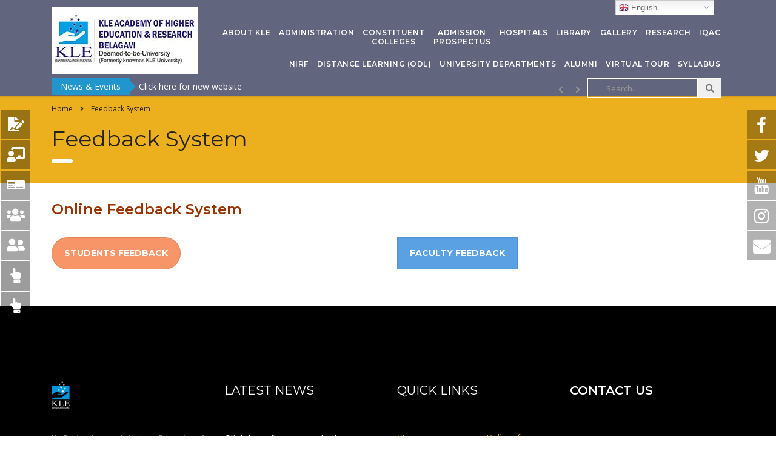

--- FILE ---
content_type: text/html; charset=UTF-8
request_url: https://kledeemeduniversity.edu.in/feedback/
body_size: 31364
content:
<!DOCTYPE html>
<html lang="en-US" class="no-js">
<head><meta charset="UTF-8"><script>if(navigator.userAgent.match(/MSIE|Internet Explorer/i)||navigator.userAgent.match(/Trident\/7\..*?rv:11/i)){var href=document.location.href;if(!href.match(/[?&]nowprocket/)){if(href.indexOf("?")==-1){if(href.indexOf("#")==-1){document.location.href=href+"?nowprocket=1"}else{document.location.href=href.replace("#","?nowprocket=1#")}}else{if(href.indexOf("#")==-1){document.location.href=href+"&nowprocket=1"}else{document.location.href=href.replace("#","&nowprocket=1#")}}}}</script><script>class RocketLazyLoadScripts{constructor(){this.triggerEvents=["keydown","mousedown","mousemove","touchmove","touchstart","touchend","wheel"],this.userEventHandler=this._triggerListener.bind(this),this.touchStartHandler=this._onTouchStart.bind(this),this.touchMoveHandler=this._onTouchMove.bind(this),this.touchEndHandler=this._onTouchEnd.bind(this),this.clickHandler=this._onClick.bind(this),this.interceptedClicks=[],window.addEventListener("pageshow",(e=>{this.persisted=e.persisted})),window.addEventListener("DOMContentLoaded",(()=>{this._preconnect3rdParties()})),this.delayedScripts={normal:[],async:[],defer:[]},this.allJQueries=[]}_addUserInteractionListener(e){document.hidden?e._triggerListener():(this.triggerEvents.forEach((t=>window.addEventListener(t,e.userEventHandler,{passive:!0}))),window.addEventListener("touchstart",e.touchStartHandler,{passive:!0}),window.addEventListener("mousedown",e.touchStartHandler),document.addEventListener("visibilitychange",e.userEventHandler))}_removeUserInteractionListener(){this.triggerEvents.forEach((e=>window.removeEventListener(e,this.userEventHandler,{passive:!0}))),document.removeEventListener("visibilitychange",this.userEventHandler)}_onTouchStart(e){"HTML"!==e.target.tagName&&(window.addEventListener("touchend",this.touchEndHandler),window.addEventListener("mouseup",this.touchEndHandler),window.addEventListener("touchmove",this.touchMoveHandler,{passive:!0}),window.addEventListener("mousemove",this.touchMoveHandler),e.target.addEventListener("click",this.clickHandler),this._renameDOMAttribute(e.target,"onclick","rocket-onclick"))}_onTouchMove(e){window.removeEventListener("touchend",this.touchEndHandler),window.removeEventListener("mouseup",this.touchEndHandler),window.removeEventListener("touchmove",this.touchMoveHandler,{passive:!0}),window.removeEventListener("mousemove",this.touchMoveHandler),e.target.removeEventListener("click",this.clickHandler),this._renameDOMAttribute(e.target,"rocket-onclick","onclick")}_onTouchEnd(e){window.removeEventListener("touchend",this.touchEndHandler),window.removeEventListener("mouseup",this.touchEndHandler),window.removeEventListener("touchmove",this.touchMoveHandler,{passive:!0}),window.removeEventListener("mousemove",this.touchMoveHandler)}_onClick(e){e.target.removeEventListener("click",this.clickHandler),this._renameDOMAttribute(e.target,"rocket-onclick","onclick"),this.interceptedClicks.push(e),e.preventDefault(),e.stopPropagation(),e.stopImmediatePropagation()}_replayClicks(){window.removeEventListener("touchstart",this.touchStartHandler,{passive:!0}),window.removeEventListener("mousedown",this.touchStartHandler),this.interceptedClicks.forEach((e=>{e.target.dispatchEvent(new MouseEvent("click",{view:e.view,bubbles:!0,cancelable:!0}))}))}_renameDOMAttribute(e,t,n){e.hasAttribute&&e.hasAttribute(t)&&(event.target.setAttribute(n,event.target.getAttribute(t)),event.target.removeAttribute(t))}_triggerListener(){this._removeUserInteractionListener(this),"loading"===document.readyState?document.addEventListener("DOMContentLoaded",this._loadEverythingNow.bind(this)):this._loadEverythingNow()}_preconnect3rdParties(){let e=[];document.querySelectorAll("script[type=rocketlazyloadscript]").forEach((t=>{if(t.hasAttribute("src")){const n=new URL(t.src).origin;n!==location.origin&&e.push({src:n,crossOrigin:t.crossOrigin||"module"===t.getAttribute("data-rocket-type")})}})),e=[...new Map(e.map((e=>[JSON.stringify(e),e]))).values()],this._batchInjectResourceHints(e,"preconnect")}async _loadEverythingNow(){this.lastBreath=Date.now(),this._delayEventListeners(),this._delayJQueryReady(this),this._handleDocumentWrite(),this._registerAllDelayedScripts(),this._preloadAllScripts(),await this._loadScriptsFromList(this.delayedScripts.normal),await this._loadScriptsFromList(this.delayedScripts.defer),await this._loadScriptsFromList(this.delayedScripts.async);try{await this._triggerDOMContentLoaded(),await this._triggerWindowLoad()}catch(e){}window.dispatchEvent(new Event("rocket-allScriptsLoaded")),this._replayClicks()}_registerAllDelayedScripts(){document.querySelectorAll("script[type=rocketlazyloadscript]").forEach((e=>{e.hasAttribute("src")?e.hasAttribute("async")&&!1!==e.async?this.delayedScripts.async.push(e):e.hasAttribute("defer")&&!1!==e.defer||"module"===e.getAttribute("data-rocket-type")?this.delayedScripts.defer.push(e):this.delayedScripts.normal.push(e):this.delayedScripts.normal.push(e)}))}async _transformScript(e){return await this._littleBreath(),new Promise((t=>{const n=document.createElement("script");[...e.attributes].forEach((e=>{let t=e.nodeName;"type"!==t&&("data-rocket-type"===t&&(t="type"),n.setAttribute(t,e.nodeValue))})),e.hasAttribute("src")?(n.addEventListener("load",t),n.addEventListener("error",t)):(n.text=e.text,t());try{e.parentNode.replaceChild(n,e)}catch(e){t()}}))}async _loadScriptsFromList(e){const t=e.shift();return t?(await this._transformScript(t),this._loadScriptsFromList(e)):Promise.resolve()}_preloadAllScripts(){this._batchInjectResourceHints([...this.delayedScripts.normal,...this.delayedScripts.defer,...this.delayedScripts.async],"preload")}_batchInjectResourceHints(e,t){var n=document.createDocumentFragment();e.forEach((e=>{if(e.src){const i=document.createElement("link");i.href=e.src,i.rel=t,"preconnect"!==t&&(i.as="script"),e.getAttribute&&"module"===e.getAttribute("data-rocket-type")&&(i.crossOrigin=!0),e.crossOrigin&&(i.crossOrigin=e.crossOrigin),n.appendChild(i)}})),document.head.appendChild(n)}_delayEventListeners(){let e={};function t(t,n){!function(t){function n(n){return e[t].eventsToRewrite.indexOf(n)>=0?"rocket-"+n:n}e[t]||(e[t]={originalFunctions:{add:t.addEventListener,remove:t.removeEventListener},eventsToRewrite:[]},t.addEventListener=function(){arguments[0]=n(arguments[0]),e[t].originalFunctions.add.apply(t,arguments)},t.removeEventListener=function(){arguments[0]=n(arguments[0]),e[t].originalFunctions.remove.apply(t,arguments)})}(t),e[t].eventsToRewrite.push(n)}function n(e,t){let n=e[t];Object.defineProperty(e,t,{get:()=>n||function(){},set(i){e["rocket"+t]=n=i}})}t(document,"DOMContentLoaded"),t(window,"DOMContentLoaded"),t(window,"load"),t(window,"pageshow"),t(document,"readystatechange"),n(document,"onreadystatechange"),n(window,"onload"),n(window,"onpageshow")}_delayJQueryReady(e){let t=window.jQuery;Object.defineProperty(window,"jQuery",{get:()=>t,set(n){if(n&&n.fn&&!e.allJQueries.includes(n)){n.fn.ready=n.fn.init.prototype.ready=function(t){e.domReadyFired?t.bind(document)(n):document.addEventListener("rocket-DOMContentLoaded",(()=>t.bind(document)(n)))};const t=n.fn.on;n.fn.on=n.fn.init.prototype.on=function(){if(this[0]===window){function e(e){return e.split(" ").map((e=>"load"===e||0===e.indexOf("load.")?"rocket-jquery-load":e)).join(" ")}"string"==typeof arguments[0]||arguments[0]instanceof String?arguments[0]=e(arguments[0]):"object"==typeof arguments[0]&&Object.keys(arguments[0]).forEach((t=>{delete Object.assign(arguments[0],{[e(t)]:arguments[0][t]})[t]}))}return t.apply(this,arguments),this},e.allJQueries.push(n)}t=n}})}async _triggerDOMContentLoaded(){this.domReadyFired=!0,await this._littleBreath(),document.dispatchEvent(new Event("rocket-DOMContentLoaded")),await this._littleBreath(),window.dispatchEvent(new Event("rocket-DOMContentLoaded")),await this._littleBreath(),document.dispatchEvent(new Event("rocket-readystatechange")),await this._littleBreath(),document.rocketonreadystatechange&&document.rocketonreadystatechange()}async _triggerWindowLoad(){await this._littleBreath(),window.dispatchEvent(new Event("rocket-load")),await this._littleBreath(),window.rocketonload&&window.rocketonload(),await this._littleBreath(),this.allJQueries.forEach((e=>e(window).trigger("rocket-jquery-load"))),await this._littleBreath();const e=new Event("rocket-pageshow");e.persisted=this.persisted,window.dispatchEvent(e),await this._littleBreath(),window.rocketonpageshow&&window.rocketonpageshow({persisted:this.persisted})}_handleDocumentWrite(){const e=new Map;document.write=document.writeln=function(t){const n=document.currentScript,i=document.createRange(),r=n.parentElement;let o=e.get(n);void 0===o&&(o=n.nextSibling,e.set(n,o));const s=document.createDocumentFragment();i.setStart(s,0),s.appendChild(i.createContextualFragment(t)),r.insertBefore(s,o)}}async _littleBreath(){Date.now()-this.lastBreath>45&&(await this._requestAnimFrame(),this.lastBreath=Date.now())}async _requestAnimFrame(){return document.hidden?new Promise((e=>setTimeout(e))):new Promise((e=>requestAnimationFrame(e)))}static run(){const e=new RocketLazyLoadScripts;e._addUserInteractionListener(e)}}RocketLazyLoadScripts.run();</script>
    
    <meta name="viewport" content="width=device-width, initial-scale=1">
    <meta name="google-site-verification" content="yF7yIzBMYc8hMkAL3VC5ptCy3JLz1WNdA-EKq8HwdR8" />
    <link rel="profile" href="http://gmpg.org/xfn/11">
    <link rel="pingback" href="https://kledeemeduniversity.edu.in/xmlrpc.php">
    
    
			<style>
			.fuse_social_icons_links {
			    display: block;
			}
			.facebook-awesome-social::before {
			    content: "\f09a" !important;
			}
			
			.awesome-social-img img {
			    position: absolute;
			    top: 50%;
			    left: 50%;
			    transform: translate(-50%,-50%);
			}

			.awesome-social-img {
			    position: relative;
			}			
			.icon_wrapper .awesome-social {
			    font-family: 'FontAwesome' !important;
			}
			#icon_wrapper .fuse_social_icons_links .awesome-social {
			    font-family: "FontAwesome" !important;
			    ext-rendering: auto !important;
			    -webkit-font-smoothing: antialiased !important;
			    -moz-osx-font-smoothing: grayscale !important;
			}
									
			
				#icon_wrapper{
					position: fixed;
					top: 25%;
					right: 0px;
					z-index: 99999;
				}

			
			.awesome-social

			{

            margin-top:2px;

			color: #fff !important;

			text-align: center !important;

			display: block;

			
			line-height: 51px !important;

			width: 48px !important;

			height: 48px !important;

			font-size: 28px !important;

			


			}

			
			.fuse_social_icons_links

			{

			outline:0 !important;



			}

			.fuse_social_icons_links:hover{

			text-decoration:none !important;

			}

			
			.fb-awesome-social

			{

			background: #3b5998;
			border-color: #3b5998;
			
			}
			.facebook-awesome-social

			{

			background: #3b5998;
			border-color: #3b5998;
						}


			.tw-awesome-social

			{

			background:#00aced;
			border-color: #00aced;
			
			}
			.twitter-awesome-social

			{

			background:#00aced;
			border-color: #00aced;
			
			}
			.rss-awesome-social

			{

			background:#FA9B39;
			border-color: #FA9B39;
			
			}

			.linkedin-awesome-social

			{

			background:#007bb6;
			border-color: #007bb6;
						}

			.youtube-awesome-social

			{

			background:#bb0000;
			border-color: #bb0000;
						}

			.flickr-awesome-social

			{

			background: #ff0084;
			border-color: #ff0084;
						}

			.pinterest-awesome-social

			{

			background:#cb2027;
			border-color: #cb2027;
						}

			.stumbleupon-awesome-social

			{

			background:#f74425 ;
			border-color: #f74425;
						}

			.google-plus-awesome-social

			{

			background:#f74425 ;
			border-color: #f74425;
						}

			.instagram-awesome-social

			{

			    background: -moz-linear-gradient(45deg, #f09433 0%, #e6683c 25%, #dc2743 50%, #cc2366 75%, #bc1888 100%);
			    background: -webkit-linear-gradient(45deg, #f09433 0%,#e6683c 25%,#dc2743 50%,#cc2366 75%,#bc1888 100%);
			    background: linear-gradient(45deg, #f09433 0%,#e6683c 25%,#dc2743 50%,#cc2366 75%,#bc1888 100%);
			    filter: progid:DXImageTransform.Microsoft.gradient( startColorstr='#f09433', endColorstr='#bc1888',GradientType=1 );
			    border-color: #f09433;
					    

			}

			.tumblr-awesome-social

			{

			background: #32506d ;
			border-color: #32506d;
						}

			.vine-awesome-social

			{

			background: #00bf8f ;
			border-color: #00bf8f;
						}

            .vk-awesome-social {



            background: #45668e ;
            border-color: #45668e;
            
            }

            .soundcloud-awesome-social

                {

            background: #ff3300 ;
            border-color: #ff3300;
            
                }

                .reddit-awesome-social{



            background: #ff4500 ;
            border-color: #ff4500;

                            }

                .stack-awesome-social{



            background: #fe7a15 ;
            border-color: #fe7a15;
            
                }

                .behance-awesome-social{

            background: #1769ff ;
            border-color: #1769ff;
            
                }

                .github-awesome-social{

            background: #999999 ;
            border-color: #999999;
            


                }

                .envelope-awesome-social{

                  background: #ccc ;
 				  border-color: #ccc;                 
 				                  }

/*  Mobile */






/* Custom Background */


             




			</style>

<meta name='robots' content='index, follow, max-image-preview:large, max-snippet:-1, max-video-preview:-1' />

	<!-- This site is optimized with the Yoast SEO plugin v17.7.1 - https://yoast.com/wordpress/plugins/seo/ -->
	<title>Feedback System - KLE Academy of Higher Education and Research</title><link rel="stylesheet" href="https://kledeemeduniversity.edu.in/wp-content/cache/min/1/79b2bef82fff72cd9ae2a8ba88a5ac19.css" media="all" data-minify="1" />
	<link rel="canonical" href="https://kledeemeduniversity.edu.in/feedback/" />
	<meta property="og:locale" content="en_US" />
	<meta property="og:type" content="article" />
	<meta property="og:title" content="Feedback System - KLE Academy of Higher Education and Research" />
	<meta property="og:url" content="https://kledeemeduniversity.edu.in/feedback/" />
	<meta property="og:site_name" content="KLE Academy of Higher Education and Research" />
	<meta property="article:modified_time" content="2023-12-01T06:46:09+00:00" />
	<meta name="twitter:card" content="summary_large_image" />
	<meta name="twitter:label1" content="Est. reading time" />
	<meta name="twitter:data1" content="1 minute" />
	<script type="application/ld+json" class="yoast-schema-graph">{"@context":"https://schema.org","@graph":[{"@type":"WebSite","@id":"https://kledeemeduniversity.edu.in/#website","url":"https://kledeemeduniversity.edu.in/","name":"KLE Academy of Higher Education and Research","description":"KLE University | Medical College | Institute of Dental Sciences | College of Pharmacy | College of Nursing Science | College of Physiotherapy | Ayurvedic College | Homoepathic Medical College","potentialAction":[{"@type":"SearchAction","target":{"@type":"EntryPoint","urlTemplate":"https://kledeemeduniversity.edu.in/?s={search_term_string}"},"query-input":"required name=search_term_string"}],"inLanguage":"en-US"},{"@type":"WebPage","@id":"https://kledeemeduniversity.edu.in/feedback/#webpage","url":"https://kledeemeduniversity.edu.in/feedback/","name":"Feedback System - KLE Academy of Higher Education and Research","isPartOf":{"@id":"https://kledeemeduniversity.edu.in/#website"},"datePublished":"2022-11-22T06:23:09+00:00","dateModified":"2023-12-01T06:46:09+00:00","breadcrumb":{"@id":"https://kledeemeduniversity.edu.in/feedback/#breadcrumb"},"inLanguage":"en-US","potentialAction":[{"@type":"ReadAction","target":["https://kledeemeduniversity.edu.in/feedback/"]}]},{"@type":"BreadcrumbList","@id":"https://kledeemeduniversity.edu.in/feedback/#breadcrumb","itemListElement":[{"@type":"ListItem","position":1,"name":"Home","item":"https://kledeemeduniversity.edu.in/"},{"@type":"ListItem","position":2,"name":"Feedback System"}]}]}</script>
	<!-- / Yoast SEO plugin. -->


<link rel='dns-prefetch' href='//www.googletagmanager.com' />
<link rel='dns-prefetch' href='//fonts.googleapis.com' />
<link rel='dns-prefetch' href='//s.w.org' />
<link rel="alternate" type="application/rss+xml" title="KLE Academy of Higher Education and Research &raquo; Feed" href="https://kledeemeduniversity.edu.in/feed/" />
<link rel="alternate" type="application/rss+xml" title="KLE Academy of Higher Education and Research &raquo; Comments Feed" href="https://kledeemeduniversity.edu.in/comments/feed/" />
		<script type="rocketlazyloadscript" data-rocket-type="text/javascript">
			window._wpemojiSettings = {"baseUrl":"https:\/\/s.w.org\/images\/core\/emoji\/13.0.1\/72x72\/","ext":".png","svgUrl":"https:\/\/s.w.org\/images\/core\/emoji\/13.0.1\/svg\/","svgExt":".svg","source":{"concatemoji":"https:\/\/kledeemeduniversity.edu.in\/wp-includes\/js\/wp-emoji-release.min.js?ver=5.7.12"}};
			!function(e,a,t){var n,r,o,i=a.createElement("canvas"),p=i.getContext&&i.getContext("2d");function s(e,t){var a=String.fromCharCode;p.clearRect(0,0,i.width,i.height),p.fillText(a.apply(this,e),0,0);e=i.toDataURL();return p.clearRect(0,0,i.width,i.height),p.fillText(a.apply(this,t),0,0),e===i.toDataURL()}function c(e){var t=a.createElement("script");t.src=e,t.defer=t.type="text/javascript",a.getElementsByTagName("head")[0].appendChild(t)}for(o=Array("flag","emoji"),t.supports={everything:!0,everythingExceptFlag:!0},r=0;r<o.length;r++)t.supports[o[r]]=function(e){if(!p||!p.fillText)return!1;switch(p.textBaseline="top",p.font="600 32px Arial",e){case"flag":return s([127987,65039,8205,9895,65039],[127987,65039,8203,9895,65039])?!1:!s([55356,56826,55356,56819],[55356,56826,8203,55356,56819])&&!s([55356,57332,56128,56423,56128,56418,56128,56421,56128,56430,56128,56423,56128,56447],[55356,57332,8203,56128,56423,8203,56128,56418,8203,56128,56421,8203,56128,56430,8203,56128,56423,8203,56128,56447]);case"emoji":return!s([55357,56424,8205,55356,57212],[55357,56424,8203,55356,57212])}return!1}(o[r]),t.supports.everything=t.supports.everything&&t.supports[o[r]],"flag"!==o[r]&&(t.supports.everythingExceptFlag=t.supports.everythingExceptFlag&&t.supports[o[r]]);t.supports.everythingExceptFlag=t.supports.everythingExceptFlag&&!t.supports.flag,t.DOMReady=!1,t.readyCallback=function(){t.DOMReady=!0},t.supports.everything||(n=function(){t.readyCallback()},a.addEventListener?(a.addEventListener("DOMContentLoaded",n,!1),e.addEventListener("load",n,!1)):(e.attachEvent("onload",n),a.attachEvent("onreadystatechange",function(){"complete"===a.readyState&&t.readyCallback()})),(n=t.source||{}).concatemoji?c(n.concatemoji):n.wpemoji&&n.twemoji&&(c(n.twemoji),c(n.wpemoji)))}(window,document,window._wpemojiSettings);
		</script>
		<style type="text/css">
img.wp-smiley,
img.emoji {
	display: inline !important;
	border: none !important;
	box-shadow: none !important;
	height: 1em !important;
	width: 1em !important;
	margin: 0 .07em !important;
	vertical-align: -0.1em !important;
	background: none !important;
	padding: 0 !important;
}
</style>
	








<style id='rs-plugin-settings-inline-css' type='text/css'>
#rs-demo-id {}
</style>






<style id='consulting-layout-inline-css' type='text/css'>
.page_title{ background-repeat: no-repeat !important; background-repeat: url(http://n) !important; }.mtc, .mtc_h:hover{
					color: #29363b!important
				}.stc, .stc_h:hover{
					color: #b2ac90!important
				}.ttc, .ttc_h:hover{
					color: #f15822!important
				}.mbc, .mbc_h:hover, .stm-search .stm_widget_search button{
					background-color: #29363b!important
				}.sbc, .sbc_h:hover{
					background-color: #b2ac90!important
				}.tbc, .tbc_h:hover{
					background-color: #f15822!important
				}.mbdc, .mbdc_h:hover{
					border-color: #29363b!important
				}.sbdc, .sbdc_h:hover{
					border-color: #b2ac90!important
				}.tbdc, .tbdc_h:hover{
					border-color: #f15822!important
				}html body ul li.stm_megamenu > ul.sub-menu > li ul.sub-menu > li > a{margin: 7px 0px !important;} .home #first-row{margin-top:-105px;} @media(max-width:767px){ .home #first-row{margin-top:0px;} #home-slider{ height:60vh; } } .header-news-ticker div#wptu-ticker-style-1 { background: transparent !important; height: 30px !important; } .header-news-ticker #wptu-ticker-style-1 { width: 75% !important; float: left; /* visibility: hidden; */ } #wptu-ticker-style-1 .wptu-style-label-title { font-size: 14px !important; font-weight: normal; line-height: 2; } #wptu-ticker-style-1 .wptu-style-news a { color: #fff !important; line-height: 2; padding: 0 15px!important; } .header-news-ticker div#wptu-ticker-style-1 .wpos-label { border-right: none!important; } .header-news-ticker #wptu-ticker-style-1 .wpos-controls div { background-color: transparent!important; border-left: none!important; } #footer .footer_widgets .widget.widget_nav_menu ul li a { color: #ecaf1e!important; }
</style>


<style id='vc_font_awesome_5_shims-inline-css' type='text/css'>
body #wrapper .fa.fa-facebook{font-family:'Font Awesome 5 Brands' !important;}
</style>

<style id='vc_font_awesome_5-inline-css' type='text/css'>
body #wrapper .fa.fa-map-marker{font-family:'FontAwesome' !important;} body .fa.fa-map-marker:before{content:"\f041"}
</style>



<link rel='stylesheet' id='consulting-default-font-css'  href='https://fonts.googleapis.com/css?family=Open+Sans%3A300%2C300italic%2Cregular%2Citalic%2C600%2C600italic%2C700%2C700italic%2C800%2C800italic%7CMontserrat%3A100%2C100italic%2C200%2C200italic%2C300%2C300italic%2Cregular%2Citalic%2C500%2C500italic%2C600%2C600italic%2C700%2C700italic%2C800%2C800italic%2C900%2C900italic&#038;ver=4.0.2' type='text/css' media='all' />



<style id='consulting-global-styles-inline-css' type='text/css'>

    
        .elementor-widget-video .eicon-play {
            border-color: #ecaf1e;
            background-color: #ecaf1e;
        }

        .elementor-widget-wp-widget-nav_menu ul li,
        .elementor-widget-wp-widget-nav_menu ul li a {
            color: #29363b;
        }

        .elementor-widget-wp-widget-nav_menu ul li.current-cat:hover>a,
        .elementor-widget-wp-widget-nav_menu ul li.current-cat>a,
        .elementor-widget-wp-widget-nav_menu ul li.current-menu-item:hover>a,
        .elementor-widget-wp-widget-nav_menu ul li.current-menu-item>a,
        .elementor-widget-wp-widget-nav_menu ul li.current_page_item:hover>a,
        .elementor-widget-wp-widget-nav_menu ul li.current_page_item>a,
        .elementor-widget-wp-widget-nav_menu ul li:hover>a {
            border-left-color: #b2ac90;
        }

        div.elementor-widget-button a.elementor-button,
        div.elementor-widget-button .elementor-button {
            background-color: #29363b;
        }

        div.elementor-widget-button a.elementor-button:hover,
        div.elementor-widget-button .elementor-button:hover {
            background-color: #ecaf1e;
            color: #29363b;
        }

        .elementor-default .elementor-text-editor ul:not(.elementor-editor-element-settings) li:before,
        .elementor-default .elementor-widget-text-editor ul:not(.elementor-editor-element-settings) li:before {
            color: #b2ac90;
        }

        .consulting_elementor_wrapper .elementor-tabs .elementor-tabs-content-wrapper .elementor-tab-mobile-title,
        .consulting_elementor_wrapper .elementor-tabs .elementor-tabs-wrapper .elementor-tab-title {
            background-color: #ecaf1e;
        }

        .consulting_elementor_wrapper .elementor-tabs .elementor-tabs-content-wrapper .elementor-tab-mobile-title,
        .consulting_elementor_wrapper .elementor-tabs .elementor-tabs-wrapper .elementor-tab-title a {
            color: #29363b;
        }

        .consulting_elementor_wrapper .elementor-tabs .elementor-tabs-content-wrapper .elementor-tab-mobile-title.elementor-active,
        .consulting_elementor_wrapper .elementor-tabs .elementor-tabs-wrapper .elementor-tab-title.elementor-active {
            background-color: #29363b;
        }

        .consulting_elementor_wrapper .elementor-tabs .elementor-tabs-content-wrapper .elementor-tab-mobile-title.elementor-active,
        .consulting_elementor_wrapper .elementor-tabs .elementor-tabs-wrapper .elementor-tab-title.elementor-active a {
            color: #ecaf1e;
        }

        .radial-progress .circle .mask .fill {
            background-color: #ecaf1e;
        }

    

    
</style>




<style id='rocket-lazyload-inline-css' type='text/css'>
.rll-youtube-player{position:relative;padding-bottom:56.23%;height:0;overflow:hidden;max-width:100%;}.rll-youtube-player:focus-within{outline: 2px solid currentColor;outline-offset: 5px;}.rll-youtube-player iframe{position:absolute;top:0;left:0;width:100%;height:100%;z-index:100;background:0 0}.rll-youtube-player img{bottom:0;display:block;left:0;margin:auto;max-width:100%;width:100%;position:absolute;right:0;top:0;border:none;height:auto;-webkit-transition:.4s all;-moz-transition:.4s all;transition:.4s all}.rll-youtube-player img:hover{-webkit-filter:brightness(75%)}.rll-youtube-player .play{height:100%;width:100%;left:0;top:0;position:absolute;background:url(https://kledeemeduniversity.edu.in/wp-content/plugins/wp-rocket/assets/img/youtube.png) no-repeat center;background-color: transparent !important;cursor:pointer;border:none;}
</style>
<script type='text/javascript' src='https://kledeemeduniversity.edu.in/wp-includes/js/jquery/jquery-migrate.min.js?ver=3.3.2' id='jquery-migrate-js' defer></script>
<script type='text/javascript' src='https://kledeemeduniversity.edu.in/wp-includes/js/jquery/jquery.min.js?ver=3.5.1' id='jquery-core-js' defer></script>
<script data-minify="1" type='text/javascript' src='https://kledeemeduniversity.edu.in/wp-content/cache/min/1/wp-content/plugins/dropdown-menu-widget/scripts/include.js?ver=1724327138' id='dropdown-ie-support-js' defer></script>
<script type='text/javascript' src='https://kledeemeduniversity.edu.in/wp-content/plugins/magic_carousel/perspective/js/jquery.touchSwipe.min.js?ver=5.7.12' id='lbg-touchSwipe-js' defer></script>
<script data-minify="1" type='text/javascript' src='https://kledeemeduniversity.edu.in/wp-content/cache/min/1/wp-content/plugins/magic_carousel/perspective/js/magic_carousel.js?ver=1724327138' id='lbg-magic_carousel-js' defer></script>
<script data-minify="1" type='text/javascript' src='https://kledeemeduniversity.edu.in/wp-content/cache/min/1/wp-content/plugins/magic_carousel/perspective/js/jquery.prettyPhoto.js?ver=1724327138' id='lbg-prettyPhoto-js' defer></script>
<script type='text/javascript' src='https://kledeemeduniversity.edu.in/wp-content/plugins/add-to-any/addtoany.min.js?ver=1.1' id='addtoany-js' defer></script>
<script type='text/javascript' id='fuse-social-script-js-extra'>
/* <![CDATA[ */
var fuse_social = {"ajax_url":"https:\/\/kledeemeduniversity.edu.in\/wp-admin\/admin-ajax.php"};
/* ]]> */
</script>
<script data-minify="1" type='text/javascript' src='https://kledeemeduniversity.edu.in/wp-content/cache/min/1/wp-content/plugins/fuse-social-floating-sidebar/inc/js/fuse_script.js?ver=1724327138' id='fuse-social-script-js' defer></script>
<script type='text/javascript' src='https://kledeemeduniversity.edu.in/wp-content/plugins/revslider/public/assets/js/rbtools.min.js?ver=6.4.4' id='tp-tools-js' defer></script>
<script type='text/javascript' src='https://kledeemeduniversity.edu.in/wp-content/plugins/revslider/public/assets/js/rs6.min.js?ver=6.4.6' id='revmin-js' defer></script>
<script type='text/javascript' id='ultimate-post-list-js-extra'>
/* <![CDATA[ */
var upl_vars = {"upl_nonce":"b5cd6f3193","ajaxurl":"https:\/\/kledeemeduniversity.edu.in\/wp-admin\/admin-ajax.php"};
/* ]]> */
</script>
<script type='text/javascript' src='https://kledeemeduniversity.edu.in/wp-content/plugins/ultimate-post-list/public/js/ultimate-post-list-public.min.js?ver=5.2.6' id='ultimate-post-list-js' defer></script>
<script data-minify="1" type='text/javascript' src='https://kledeemeduniversity.edu.in/wp-content/cache/min/1/wp-content/themes/consulting/inc/megamenu/assets/js/megamenu.js?ver=1724327138' id='stm_megamenu-js' defer></script>
<script type="rocketlazyloadscript" data-rocket-type='text/javascript' src='https://www.googletagmanager.com/gtag/js?id=UA-194801765-1' id='google_gtagjs-js' async></script>
<script type='text/javascript' id='google_gtagjs-js-after'>
window.dataLayer = window.dataLayer || [];function gtag(){dataLayer.push(arguments);}
gtag('set', 'linker', {"domains":["kledeemeduniversity.edu.in"]} );
gtag("js", new Date());
gtag("set", "developer_id.dZTNiMT", true);
gtag("config", "UA-194801765-1", {"anonymize_ip":true});
</script>
<link rel="https://api.w.org/" href="https://kledeemeduniversity.edu.in/wp-json/" /><link rel="alternate" type="application/json" href="https://kledeemeduniversity.edu.in/wp-json/wp/v2/pages/7976" /><link rel="EditURI" type="application/rsd+xml" title="RSD" href="https://kledeemeduniversity.edu.in/xmlrpc.php?rsd" />
<link rel="wlwmanifest" type="application/wlwmanifest+xml" href="https://kledeemeduniversity.edu.in/wp-includes/wlwmanifest.xml" /> 
<meta name="generator" content="WordPress 5.7.12" />
<link rel='shortlink' href='https://kledeemeduniversity.edu.in/?p=7976' />
<link rel="alternate" type="application/json+oembed" href="https://kledeemeduniversity.edu.in/wp-json/oembed/1.0/embed?url=https%3A%2F%2Fkledeemeduniversity.edu.in%2Ffeedback%2F" />
<link rel="alternate" type="text/xml+oembed" href="https://kledeemeduniversity.edu.in/wp-json/oembed/1.0/embed?url=https%3A%2F%2Fkledeemeduniversity.edu.in%2Ffeedback%2F&#038;format=xml" />

<script type="rocketlazyloadscript" data-cfasync="false">
window.a2a_config=window.a2a_config||{};a2a_config.callbacks=[];a2a_config.overlays=[];a2a_config.templates={};
(function(d,s,a,b){a=d.createElement(s);b=d.getElementsByTagName(s)[0];a.async=1;a.src="https://static.addtoany.com/menu/page.js";b.parentNode.insertBefore(a,b);})(document,"script");
</script>
<meta name="generator" content="Site Kit by Google 1.35.0" /><!-- HubSpot WordPress Plugin v8.4.365: embed JS disabled as a portalId has not yet been configured -->			<script type="rocketlazyloadscript">
				(function() {
					var hbspt = window.hbspt = window.hbspt || {};
					hbspt.forms = hbspt.forms || {};
					hbspt._wpFormsQueue = [];
					hbspt.enqueueForm = function(formDef) {
						if (hbspt.forms && hbspt.forms.create) {
							hbspt.forms.create(formDef);
						} else {
							hbspt._wpFormsQueue.push(formDef);
						}
					};
					if (!window.hbspt.forms.create) {
						Object.defineProperty(window.hbspt.forms, 'create', {
							configurable: true,
							get: function() {
								return hbspt._wpCreateForm;
							},
							set: function(value) {
								hbspt._wpCreateForm = value;
								while (hbspt._wpFormsQueue.length) {
									var formDef = hbspt._wpFormsQueue.shift();
									if (!document.currentScript) {
										var formScriptId = 'leadin-forms-v2-js';
										hubspot.utils.currentScript = document.getElementById(formScriptId);
									}
									hbspt._wpCreateForm.call(hbspt.forms, formDef);
								}
							},
						});
					}
				})();
			</script>
		<style type="text/css" id="simple-css-output">#courses, .vc-hoverbox-inner { min-height: 50vh !important;}.top_nav .main_menu_nav { display: flex; flex-wrap: wrap; justify-content: flex-end;}html body ul li.stm_megamenu>ul.sub-menu { display: flex; top: auto; flex-wrap: wrap; margin: 0 15px padding: 0; background-size: cover; padding-bottom: 20px; padding-top: 20px;}html body ul li.stm_megamenu>ul.sub-menu>li { width: 25%; float: none; padding: 0 40px; margin: 18px 0 3px 0 !important; border: 0!important; border-left: 1px solid #dedede!important;}html body ul li.stm_megamenu>ul.sub-menu>li>a { padding: 0; letter-spacing: 0; font-weight: 700; font-size: 16px; background-color: transparent!important; font-family: "Open Sans",Arial,sans-serif; font-weight: bold; font-size: 14px; color: #333;}html body ul li.stm_megamenu>ul.sub-menu>li>a:hover { color: #1378b1 !important;}</style>	<script type="rocketlazyloadscript" data-rocket-type="text/javascript">
		var stm_wpcfto_ajaxurl = 'https://kledeemeduniversity.edu.in/wp-admin/admin-ajax.php';
	</script>

	<style>
		.vue_is_disabled {
			display: none;
		}
	</style>
		<script type="rocketlazyloadscript">
		var stm_wpcfto_nonces = {"wpcfto_save_settings":"8bb0136ceb","get_image_url":"2dd9709264","wpcfto_upload_file":"602f1b93a9","wpcfto_search_posts":"b8e58fe0a6"};
	</script>
	        <script type="rocketlazyloadscript" data-rocket-type="text/javascript">
            var ajaxurl = 'https://kledeemeduniversity.edu.in/wp-admin/admin-ajax.php';
            var stm_ajax_load_events = '8d3665880d';
            var stm_ajax_load_portfolio = '00e0b9fb19';
            var stm_ajax_add_event_member_sc = '158b5dfaa2';
            var stm_custom_register = '6431490187';
            var stm_get_prices = '849ecb26d2';
            var stm_get_history = 'd83712d8f9';
            var consulting_install_plugin = '81e38dc873';
            var stm_ajax_add_review = '89706400f0';
        </script>
        
<!-- Facebook Pixel Code -->
<script type="rocketlazyloadscript" data-rocket-type='text/javascript'>
!function(f,b,e,v,n,t,s){if(f.fbq)return;n=f.fbq=function(){n.callMethod?
n.callMethod.apply(n,arguments):n.queue.push(arguments)};if(!f._fbq)f._fbq=n;
n.push=n;n.loaded=!0;n.version='2.0';n.queue=[];t=b.createElement(e);t.async=!0;
t.src=v;s=b.getElementsByTagName(e)[0];s.parentNode.insertBefore(t,s)}(window,
document,'script','https://connect.facebook.net/en_US/fbevents.js');
</script>
<!-- End Facebook Pixel Code -->
<script type="rocketlazyloadscript" data-rocket-type='text/javascript'>
  fbq('init', '2736538709970537', {}, {
    "agent": "wordpress-5.7.12-3.0.5"
});
</script><script type="rocketlazyloadscript" data-rocket-type='text/javascript'>
  fbq('track', 'PageView', []);
</script>
<!-- Facebook Pixel Code -->
<noscript>
<img height="1" width="1" style="display:none" alt="fbpx"
src="https://www.facebook.com/tr?id=2736538709970537&ev=PageView&noscript=1" />
</noscript>
<!-- End Facebook Pixel Code -->


<!-- Dropdown Menu Widget Styles by shailan (https://metinsaylan.com) v1.9.7 on wp5.7.12 -->


<style type="text/css" media="all">
	ul.dropdown { white-space: nowrap; }
ul.dropdown li.parent>a{
	padding-right:25px;
}
ul.dropdown li.parent>a:after{
	content:""; position:absolute; top: 45%; right:6px;width:0;height:0;
	border-top:4px solid rgba(0,0,0,0.5);border-right:4px solid transparent;border-left:4px solid transparent }
ul.dropdown li.parent:hover>a:after{
	content:"";position:absolute; top: 45%; right:6px; width:0; height:0;
	border-top:4px solid rgba(0,0,0,0.5);border-right:4px solid transparent;border-left:4px solid transparent }
ul.dropdown li li.parent>a:after{
	content:"";position:absolute;top: 40%; right:5px;width:0;height:0;
	border-left:4px solid rgba(0,0,0,0.5);border-top:4px solid transparent;border-bottom:4px solid transparent }
ul.dropdown li li.parent:hover>a:after{
	content:"";position:absolute;top: 40%; right:5px;width:0;height:0;
	border-left:4px solid rgba(0,0,0,0.5);border-top:4px solid transparent;border-bottom:4px solid transparent }


</style>
<!-- /Dropdown Menu Widget Styles -->

         <style>
            #wp-admin-bar-consulting_settings img {
                max-width: 25px;
                vertical-align: top;
                position: relative;
                top: 3px;
            }
        </style>
    <meta name="generator" content="Powered by WPBakery Page Builder - drag and drop page builder for WordPress."/>
<meta name="generator" content="Powered by Slider Revolution 6.4.6 - responsive, Mobile-Friendly Slider Plugin for WordPress with comfortable drag and drop interface." />
<link rel="icon" href="https://kledeemeduniversity.edu.in/wp-content/uploads/2019/06/cropped-siteicon-2-32x32.png" sizes="32x32" />
<link rel="icon" href="https://kledeemeduniversity.edu.in/wp-content/uploads/2019/06/cropped-siteicon-2-192x192.png" sizes="192x192" />
<link rel="apple-touch-icon" href="https://kledeemeduniversity.edu.in/wp-content/uploads/2019/06/cropped-siteicon-2-180x180.png" />
<meta name="msapplication-TileImage" content="https://kledeemeduniversity.edu.in/wp-content/uploads/2019/06/cropped-siteicon-2-270x270.png" />
<script type="rocketlazyloadscript" data-rocket-type="text/javascript">function setREVStartSize(e){
			//window.requestAnimationFrame(function() {				 
				window.RSIW = window.RSIW===undefined ? window.innerWidth : window.RSIW;	
				window.RSIH = window.RSIH===undefined ? window.innerHeight : window.RSIH;	
				try {								
					var pw = document.getElementById(e.c).parentNode.offsetWidth,
						newh;
					pw = pw===0 || isNaN(pw) ? window.RSIW : pw;
					e.tabw = e.tabw===undefined ? 0 : parseInt(e.tabw);
					e.thumbw = e.thumbw===undefined ? 0 : parseInt(e.thumbw);
					e.tabh = e.tabh===undefined ? 0 : parseInt(e.tabh);
					e.thumbh = e.thumbh===undefined ? 0 : parseInt(e.thumbh);
					e.tabhide = e.tabhide===undefined ? 0 : parseInt(e.tabhide);
					e.thumbhide = e.thumbhide===undefined ? 0 : parseInt(e.thumbhide);
					e.mh = e.mh===undefined || e.mh=="" || e.mh==="auto" ? 0 : parseInt(e.mh,0);		
					if(e.layout==="fullscreen" || e.l==="fullscreen") 						
						newh = Math.max(e.mh,window.RSIH);					
					else{					
						e.gw = Array.isArray(e.gw) ? e.gw : [e.gw];
						for (var i in e.rl) if (e.gw[i]===undefined || e.gw[i]===0) e.gw[i] = e.gw[i-1];					
						e.gh = e.el===undefined || e.el==="" || (Array.isArray(e.el) && e.el.length==0)? e.gh : e.el;
						e.gh = Array.isArray(e.gh) ? e.gh : [e.gh];
						for (var i in e.rl) if (e.gh[i]===undefined || e.gh[i]===0) e.gh[i] = e.gh[i-1];
											
						var nl = new Array(e.rl.length),
							ix = 0,						
							sl;					
						e.tabw = e.tabhide>=pw ? 0 : e.tabw;
						e.thumbw = e.thumbhide>=pw ? 0 : e.thumbw;
						e.tabh = e.tabhide>=pw ? 0 : e.tabh;
						e.thumbh = e.thumbhide>=pw ? 0 : e.thumbh;					
						for (var i in e.rl) nl[i] = e.rl[i]<window.RSIW ? 0 : e.rl[i];
						sl = nl[0];									
						for (var i in nl) if (sl>nl[i] && nl[i]>0) { sl = nl[i]; ix=i;}															
						var m = pw>(e.gw[ix]+e.tabw+e.thumbw) ? 1 : (pw-(e.tabw+e.thumbw)) / (e.gw[ix]);					
						newh =  (e.gh[ix] * m) + (e.tabh + e.thumbh);
					}				
					if(window.rs_init_css===undefined) window.rs_init_css = document.head.appendChild(document.createElement("style"));					
					document.getElementById(e.c).height = newh+"px";
					window.rs_init_css.innerHTML += "#"+e.c+"_wrapper { height: "+newh+"px }";				
				} catch(e){
					console.log("Failure at Presize of Slider:" + e)
				}					   
			//});
		  };</script>
<noscript><style> .wpb_animate_when_almost_visible { opacity: 1; }</style></noscript><noscript><style id="rocket-lazyload-nojs-css">.rll-youtube-player, [data-lazy-src]{display:none !important;}</style></noscript><!-- Facebook Pixel Code -->
<script type="rocketlazyloadscript">
  !function(f,b,e,v,n,t,s)
  {if(f.fbq)return;n=f.fbq=function(){n.callMethod?
  n.callMethod.apply(n,arguments):n.queue.push(arguments)};
  if(!f._fbq)f._fbq=n;n.push=n;n.loaded=!0;n.version='2.0';
  n.queue=[];t=b.createElement(e);t.async=!0;
  t.src=v;s=b.getElementsByTagName(e)[0];
  s.parentNode.insertBefore(t,s)}(window, document,'script',
  'https://connect.facebook.net/en_US/fbevents.js');
  fbq('init', '370951710973029');
  fbq('track', 'PageView');
</script>
<noscript><img height="1" width="1" style="display:none"
  src="https://www.facebook.com/tr?id=370951710973029&ev=PageView&noscript=1"
/></noscript>
<!-- End Facebook Pixel Code -->
<link rel="preconnect" href="https://fonts.gstatic.com">
<link href="https://fonts.googleapis.com/css2?family=Montserrat:ital,wght@0,300;0,400;0,500;0,600;0,700;0,800;0,900;1,300;1,400;1,500;1,600;1,700;1,800;1,900&display=swap" rel="stylesheet">

<script type="rocketlazyloadscript" async src="https://www.googletagmanager.com/gtag/js?id=G-7DLWE7HS41"></script>
<script type="rocketlazyloadscript">
  window.dataLayer = window.dataLayer || [];
  function gtag(){dataLayer.push(arguments);}
  gtag('js', new Date());
  gtag('config', 'G-7DLWE7HS41');
</script>
</head>

<body class="page-template-default page page-id-7976 site_layout_8 show-mobile-switcher  header_style_2 sticky_menu mobile_grid_landscape wpb-js-composer js-comp-ver-6.6.0 vc_responsive">
<div id="wrapper">
<div id="fullpage" class="content_wrapper">
<header id="header">
                                                                    <div class="header_top clearfix">
                    <div class="container">
                        <div class="logo media-left media-middle">
                                                            <a href="https://kledeemeduniversity.edu.in/"><img src="data:image/svg+xml,%3Csvg%20xmlns='http://www.w3.org/2000/svg'%20viewBox='0%200%200%200'%3E%3C/svg%3E" style="width: 241px; height: 110px;" alt="KLE Academy of Higher Education and Research" data-lazy-src="https://kledeemeduniversity.edu.in/wp-content/uploads/2021/02/kle-logo-new.jpg" /><noscript><img src="https://kledeemeduniversity.edu.in/wp-content/uploads/2021/02/kle-logo-new.jpg" style="width: 241px; height: 110px;" alt="KLE Academy of Higher Education and Research" /></noscript></a>
                                                    </div>
                        <div class="top_nav media-body media-middle">
                            <div class="header-news-ticker">
                                                                <!--<div class="header-search-box">
                                    <form method="get" class="search-form" action="https://kledeemeduniversity.edu.in/">
                                    	<input type="search" class="form-control" placeholder="Search..." value="" name="s">
                                    	<button type="submit"><i class="fa fa-search"></i></button>
                                    </form>
                               
                                </div>
                                -->
                            </div>
                                                                                                                    <div class="top_nav_wrapper clearfix">
                                <ul id="menu-kle-main" class="main_menu_nav"><li id="menu-item-1801" class="menu-item menu-item-type-custom menu-item-object-custom menu-item-has-children menu-item-1801 stm_megamenu stm_megamenu__boxed stm_megamenu_3"><a href="#">About KLE</a>
<ul class="sub-menu">
	<li id="menu-item-1802" class="menu-item menu-item-type-custom menu-item-object-custom menu-item-has-children menu-item-1802 stm_col_width_default stm_mega_cols_inside_default stm_mega_col_width_banner_default"><a href="#">KAHER</a>
	<ul class="sub-menu">
		<li id="menu-item-2225" class="menu-item menu-item-type-post_type menu-item-object-page menu-item-2225 stm_mega_second_col_width_default"><a href="https://kledeemeduniversity.edu.in/genesis-of-kle-academy-of-higher-education-and-research/"><i class="stm_megaicon fa fa-arrow-circle-right"></i>Genesis of KAHER</a></li>
		<li id="menu-item-2224" class="menu-item menu-item-type-post_type menu-item-object-page menu-item-2224 stm_mega_second_col_width_default"><a href="https://kledeemeduniversity.edu.in/mission-vision/"><i class="stm_megaicon fa fa-arrow-circle-right"></i>Vision, Mission &#038; Objectives</a></li>
		<li id="menu-item-2266" class="menu-item menu-item-type-post_type menu-item-object-page menu-item-2266 stm_mega_second_col_width_default"><a href="https://kledeemeduniversity.edu.in/emblem/"><i class="stm_megaicon fa fa-arrow-circle-right"></i>Emblem</a></li>
		<li id="menu-item-2862" class="menu-item menu-item-type-post_type menu-item-object-page menu-item-2862 stm_mega_second_col_width_default"><a href="https://kledeemeduniversity.edu.in/annual-quality-assurance-report/"><i class="stm_megaicon fa fa-arrow-circle-right"></i>IQAC</a></li>
		<li id="menu-item-4156" class="menu-item menu-item-type-post_type menu-item-object-page menu-item-4156 stm_mega_second_col_width_default"><a href="https://kledeemeduniversity.edu.in/accrediations/"><i class="stm_megaicon fa fa-arrow-circle-right"></i>Accreditations</a></li>
		<li id="menu-item-5856" class="menu-item menu-item-type-post_type menu-item-object-page menu-item-5856 stm_mega_second_col_width_default"><a href="https://kledeemeduniversity.edu.in/mhrd-govt-of-india-notification/"><i class="stm_megaicon fa fa-arrow-circle-right"></i>MHRD (Gol)  Notifications</a></li>
	</ul>
</li>
	<li id="menu-item-1803" class="menu-item menu-item-type-custom menu-item-object-custom menu-item-has-children menu-item-1803 stm_col_width_default stm_mega_cols_inside_default stm_mega_col_width_banner_default"><a href="#">Society</a>
	<ul class="sub-menu">
		<li id="menu-item-2223" class="menu-item menu-item-type-post_type menu-item-object-page menu-item-2223 stm_mega_second_col_width_default"><a href="https://kledeemeduniversity.edu.in/sponsoring-society/"><i class="stm_megaicon fa fa-arrow-circle-right"></i>Sponsoring Society</a></li>
		<li id="menu-item-1809" class="menu-item menu-item-type-custom menu-item-object-custom menu-item-1809 stm_mega_second_col_width_default"><a target="_blank" rel="noopener" href="http://klesociety.org"><i class="stm_megaicon fa fa-arrow-circle-right"></i>Link to Society</a></li>
	</ul>
</li>
	<li id="menu-item-2468" class="menu-item menu-item-type-post_type menu-item-object-page menu-item-has-children menu-item-2468 stm_col_width_default stm_mega_cols_inside_default stm_mega_col_width_banner_default"><a href="https://kledeemeduniversity.edu.in/kaher-virtual-tour/">KAHER – VIRTUAL TOUR</a>
	<ul class="sub-menu">
		<li id="menu-item-2452" class="menu-item menu-item-type-custom menu-item-object-custom menu-item-has-children menu-item-2452 stm_mega_second_col_width_default"><a href="#"><i class="stm_megaicon fa fa-map-pin"></i>360° Campus Tour</a>
		<ul class="sub-menu">
			<li id="menu-item-2446" class="kle-sub-menu menu-item menu-item-type-post_type menu-item-object-page menu-item-2446"><a href="https://kledeemeduniversity.edu.in/360-degree-campus-tour/"><i class="stm_megaicon fa fa-arrow-circle-right"></i>360° Campus Tour</a></li>
			<li id="menu-item-2451" class="kle-sub-menu menu-item menu-item-type-post_type menu-item-object-page menu-item-2451"><a href="https://kledeemeduniversity.edu.in/360-degree-campus-tour/academic-infra/"><i class="stm_megaicon fa fa-arrow-circle-right"></i>Academic Infra</a></li>
			<li id="menu-item-2450" class="kle-sub-menu menu-item menu-item-type-post_type menu-item-object-page menu-item-2450"><a href="https://kledeemeduniversity.edu.in/360-degree-campus-tour/administrative/"><i class="stm_megaicon fa fa-arrow-circle-right"></i>Administrative</a></li>
			<li id="menu-item-2449" class="kle-sub-menu menu-item menu-item-type-post_type menu-item-object-page menu-item-2449"><a href="https://kledeemeduniversity.edu.in/360-degree-campus-tour/amenities/"><i class="stm_megaicon fa fa-arrow-circle-right"></i>Amenities</a></li>
			<li id="menu-item-2448" class="kle-sub-menu menu-item menu-item-type-post_type menu-item-object-page menu-item-2448"><a href="https://kledeemeduniversity.edu.in/360-degree-campus-tour/campus/"><i class="stm_megaicon fa fa-arrow-circle-right"></i>Campus</a></li>
			<li id="menu-item-2447" class="kle-sub-menu menu-item menu-item-type-post_type menu-item-object-page menu-item-2447"><a href="https://kledeemeduniversity.edu.in/360-degree-campus-tour/kle-hospital/"><i class="stm_megaicon fa fa-arrow-circle-right"></i>KLE Hospital</a></li>
		</ul>
</li>
		<li id="menu-item-2469" class="menu-item menu-item-type-custom menu-item-object-custom menu-item-2469 stm_mega_second_col_width_default"><a href="#"><i class="stm_megaicon fa fa-street-view"></i>Street View</a></li>
	</ul>
</li>
</ul>
</li>
<li id="menu-item-1810" class="menu-item menu-item-type-custom menu-item-object-custom menu-item-has-children menu-item-1810 stm_megamenu stm_megamenu__boxed stm_megamenu_4"><a href="#">Administration</a>
<ul class="sub-menu">
	<li id="menu-item-1811" class="menu-item menu-item-type-custom menu-item-object-custom menu-item-has-children menu-item-1811 stm_col_width_default stm_mega_cols_inside_default stm_mega_col_width_banner_default"><a href="#">Hon. Chancellor</a>
	<ul class="sub-menu">
		<li id="menu-item-2286" class="menu-item menu-item-type-post_type menu-item-object-page menu-item-2286 stm_mega_second_col_width_default"><a href="https://kledeemeduniversity.edu.in/honorable-chancellor/"><img alt="Hon Chancellor" src="data:image/svg+xml,%3Csvg%20xmlns='http://www.w3.org/2000/svg'%20viewBox='0%200%200%200'%3E%3C/svg%3E" data-lazy-src="https://kledeemeduniversity.edu.in/wp-content/uploads/2019/06/kleu-prabhakar-kore.jpg" /><noscript><img alt="Hon Chancellor" src="https://kledeemeduniversity.edu.in/wp-content/uploads/2019/06/kleu-prabhakar-kore.jpg" /></noscript><div class="stm_mega_textarea"><h5>Dr. Prabhakar B Kore</h5>
<span class="admin-menu-list">Hon. Chancellor –
KAHER, Belagavi and KLE Technological University, Hubballi</span>
<span class="admin-menu-list">Chairman - K.L.E. Society, Belagavi</span></div></a></li>
	</ul>
</li>
	<li id="menu-item-1813" class="menu-item menu-item-type-custom menu-item-object-custom menu-item-has-children menu-item-1813 stm_col_width_default stm_mega_cols_inside_default stm_mega_col_width_banner_default"><a href="#">Vice &#8211; Chancellor</a>
	<ul class="sub-menu">
		<li id="menu-item-2302" class="menu-item menu-item-type-post_type menu-item-object-page menu-item-2302 stm_mega_second_col_width_default"><a href="https://kledeemeduniversity.edu.in/vice-chancellor/"><img alt="Vice &#8211; Chancellor" src="data:image/svg+xml,%3Csvg%20xmlns='http://www.w3.org/2000/svg'%20viewBox='0%200%200%200'%3E%3C/svg%3E" data-lazy-src="https://kledeemeduniversity.edu.in/wp-content/uploads/2023/01/vc-1.jpg" /><noscript><img alt="Vice &#8211; Chancellor" src="https://kledeemeduniversity.edu.in/wp-content/uploads/2023/01/vc-1.jpg" /></noscript><div class="stm_mega_textarea"><h5>Dr. Nitin M. Gangane</h5>
<span class="admin-menu-list">Vice-Chancellor, <br>
K.L.E. Academy of Higher Education & Research , Belagavi</span></div></a></li>
	</ul>
</li>
	<li id="menu-item-1815" class="menu-item menu-item-type-custom menu-item-object-custom menu-item-has-children menu-item-1815 stm_col_width_default stm_mega_cols_inside_default stm_mega_col_width_banner_default"><a href="#">Registrar</a>
	<ul class="sub-menu">
		<li id="menu-item-2306" class="menu-item menu-item-type-post_type menu-item-object-page menu-item-2306 stm_mega_second_col_width_default"><a href="https://kledeemeduniversity.edu.in/registrar/"><img alt="Registrar" src="data:image/svg+xml,%3Csvg%20xmlns='http://www.w3.org/2000/svg'%20viewBox='0%200%200%200'%3E%3C/svg%3E" data-lazy-src="https://kledeemeduniversity.edu.in/wp-content/uploads/2023/08/msg-2.jpg" /><noscript><img alt="Registrar" src="https://kledeemeduniversity.edu.in/wp-content/uploads/2023/08/msg-2.jpg" /></noscript><div class="stm_mega_textarea"><h5>Dr. M.S.Ganachari</h5>
<span class="admin-menu-list">Registrar,KAHER, Belagavi</span></div></a></li>
	</ul>
</li>
	<li id="menu-item-7811" class="menu-item menu-item-type-custom menu-item-object-custom menu-item-has-children menu-item-7811 stm_col_width_default stm_mega_cols_inside_default stm_mega_col_width_banner_default"><a href="#">Controller of Examinations</a>
	<ul class="sub-menu">
		<li id="menu-item-7810" class="menu-item menu-item-type-post_type menu-item-object-page menu-item-7810 stm_mega_second_col_width_default"><a href="https://kledeemeduniversity.edu.in/coe/"><div class="stm_mega_textarea"><h5>Dr. Chandra. S. Metgud</h5>
<span class="admin-menu-list">Controller of Examinations, KAHER, Belagavi</span>
</div></a></li>
	</ul>
</li>
</ul>
</li>
<li id="menu-item-1819" class="menu-item menu-item-type-custom menu-item-object-custom menu-item-has-children menu-item-1819 stm_megamenu stm_megamenu__boxed stm_megamenu_6"><a href="#">Constituent<br />Colleges</a>
<ul class="sub-menu">
	<li id="menu-item-1838" class="menu-item menu-item-type-custom menu-item-object-custom menu-item-1838 stm_col_width_default stm_mega_cols_inside_default stm_mega_col_width_banner_default"><a target="_blank" rel="noopener" href="http://www.jnmc.edu/"><i class="stm_megaicon fa fa-arrow-circle-right"></i>J.N. Medical College, Belagavi</a></li>
	<li id="menu-item-1839" class="menu-item menu-item-type-custom menu-item-object-custom menu-item-1839 stm_col_width_default stm_mega_cols_inside_default stm_mega_col_width_banner_default"><a target="_blank" rel="noopener" href="http://www.kledental-bgm.edu.in/"><i class="stm_megaicon fa fa-arrow-circle-right"></i>KLE V.K. Institute of Dental Sciences, Belagavi</a></li>
	<li id="menu-item-1840" class="menu-item menu-item-type-custom menu-item-object-custom menu-item-1840 stm_col_width_default stm_mega_cols_inside_default stm_mega_col_width_banner_default"><a target="_blank" rel="noopener" href="http://klepharm.edu/"><i class="stm_megaicon fa fa-arrow-circle-right"></i>KLE College of Pharmacy, Belagavi</a></li>
	<li id="menu-item-1841" class="menu-item menu-item-type-custom menu-item-object-custom menu-item-1841 stm_col_width_default stm_mega_cols_inside_default stm_mega_col_width_banner_default"><a target="_blank" rel="noopener" href="https://klepharmblr.org"><i class="stm_megaicon fa fa-arrow-circle-right"></i>KLE College of Pharmacy, Bengaluru</a></li>
	<li id="menu-item-7578" class="menu-item menu-item-type-custom menu-item-object-custom menu-item-7578 stm_col_width_default stm_mega_cols_inside_default stm_mega_col_width_banner_default"><a href="https://klejgmmmc.edu.in/"><i class="stm_megaicon fa fa-arrow-circle-right"></i>KLE JGMM Medical College, Hubballi</a></li>
	<li id="menu-item-1842" class="menu-item menu-item-type-custom menu-item-object-custom menu-item-1842 stm_col_width_default stm_mega_cols_inside_default stm_mega_col_width_banner_default"><a target="_blank" rel="noopener" href="https://klecoph.edu.in/"><i class="stm_megaicon fa fa-arrow-circle-right"></i>KLE College of Pharmacy, Hubballi</a></li>
	<li id="menu-item-1843" class="menu-item menu-item-type-custom menu-item-object-custom menu-item-1843 stm_col_width_default stm_mega_cols_inside_default stm_mega_col_width_banner_default"><a target="_blank" rel="noopener" href="http://kleunursingbgm.edu.in/"><i class="stm_megaicon fa fa-arrow-circle-right"></i>KLE Institute of Nursing Sciences, Belagavi</a></li>
	<li id="menu-item-1844" class="menu-item menu-item-type-custom menu-item-object-custom menu-item-1844 stm_col_width_default stm_mega_cols_inside_default stm_mega_col_width_banner_default"><a target="_blank" rel="noopener" href="http://klekipt.edu.in/"><i class="stm_megaicon fa fa-arrow-circle-right"></i>KLE Institute of Physiotherapy, Belagavi</a></li>
	<li id="menu-item-1845" class="menu-item menu-item-type-custom menu-item-object-custom menu-item-1845 stm_col_width_default stm_mega_cols_inside_default stm_mega_col_width_banner_default"><a target="_blank" rel="noopener" href="http://kleayurworld.edu.in/"><i class="stm_megaicon fa fa-arrow-circle-right"></i>KLE Shri BMK Ayurveda Mahavidyalaya, Belagavi</a></li>
	<li id="menu-item-1846" class="menu-item menu-item-type-custom menu-item-object-custom menu-item-1846 stm_col_width_default stm_mega_cols_inside_default stm_mega_col_width_banner_default"><a target="_blank" rel="noopener" href="http://klehomoeo.edu.in/"><i class="stm_megaicon fa fa-arrow-circle-right"></i>KLE Homoeopathic Medical College, Belagavi</a></li>
	<li id="menu-item-7911" class="menu-item menu-item-type-custom menu-item-object-custom menu-item-7911 stm_col_width_default stm_mega_cols_inside_default stm_mega_col_width_banner_default"><a href="https://kcpt.kaher.edu.in/"><i class="stm_megaicon fa fa-arrow-circle-right"></i>KLE College of Physiotherapy, Hubballi</a></li>
	<li id="menu-item-8577" class="menu-item menu-item-type-custom menu-item-object-custom menu-item-8577 stm_col_width_default stm_mega_cols_inside_default stm_mega_col_width_banner_default"><a href="https://kledeemeduniversity.edu.in/allied-courses/">School of Allied Courses</a></li>
</ul>
</li>
<li id="menu-item-1820" class="menu-item menu-item-type-custom menu-item-object-custom menu-item-has-children menu-item-1820 stm_megamenu stm_megamenu__boxed stm_megamenu_4"><a>Admission <br />Prospectus</a>
<ul class="sub-menu">
	<li id="menu-item-7571" class="menu-item menu-item-type-post_type menu-item-object-page menu-item-7571 stm_col_width_default stm_mega_cols_inside_default stm_mega_col_width_banner_default"><a href="https://kledeemeduniversity.edu.in/medical-colleges/"><i class="stm_megaicon fa fa-arrow-circle-right"></i>Medicine (UG/PG/Diploma)</a></li>
	<li id="menu-item-2392" class="menu-item menu-item-type-post_type menu-item-object-page menu-item-2392 stm_col_width_default stm_mega_cols_inside_default stm_mega_col_width_banner_default"><a href="https://kledeemeduniversity.edu.in/pharmacy/"><i class="stm_megaicon fa fa-arrow-circle-right"></i>Pharmacy</a></li>
	<li id="menu-item-2401" class="menu-item menu-item-type-post_type menu-item-object-page menu-item-2401 stm_col_width_default stm_mega_cols_inside_default stm_mega_col_width_banner_default"><a href="https://kledeemeduniversity.edu.in/ph-d/"><i class="stm_megaicon fa fa-arrow-circle-right"></i>Ph.D</a></li>
	<li id="menu-item-4807" class="menu-item menu-item-type-post_type menu-item-object-page menu-item-4807 stm_col_width_default stm_mega_cols_inside_default stm_mega_col_width_banner_default"><a href="https://kledeemeduniversity.edu.in/public-health-courses/"><i class="stm_megaicon fa fa-arrow-circle-right"></i>Public Health Courses</a></li>
	<li id="menu-item-2388" class="menu-item menu-item-type-post_type menu-item-object-page menu-item-2388 stm_col_width_default stm_mega_cols_inside_default stm_mega_col_width_banner_default"><a href="https://kledeemeduniversity.edu.in/dm-m-ch-courses/"><i class="stm_megaicon fa fa-arrow-circle-right"></i>Super Speciality (DM/M.Ch)</a></li>
	<li id="menu-item-2391" class="menu-item menu-item-type-post_type menu-item-object-page menu-item-2391 stm_col_width_default stm_mega_cols_inside_default stm_mega_col_width_banner_default"><a href="https://kledeemeduniversity.edu.in/physiotherapy/"><i class="stm_megaicon fa fa-arrow-circle-right"></i>Physiotherapy</a></li>
	<li id="menu-item-7528" class="menu-item menu-item-type-post_type menu-item-object-page menu-item-7528 stm_col_width_default stm_mega_cols_inside_default stm_mega_col_width_banner_default"><a href="https://kledeemeduniversity.edu.in/academic-affairs/"><i class="stm_megaicon fa fa-arrow-circle-right"></i>Dept of Academic Affairs</a></li>
	<li id="menu-item-5551" class="menu-item menu-item-type-custom menu-item-object-custom menu-item-5551 stm_col_width_default stm_mega_cols_inside_default stm_mega_col_width_banner_default"><a href="https://kledeemeduniversity.edu.in/student-satisfactory-survey-constituent-units/"><i class="stm_megaicon fa fa-arrow-circle-right"></i>Students Survey</a></li>
	<li id="menu-item-2373" class="menu-item menu-item-type-post_type menu-item-object-page menu-item-2373 stm_col_width_default stm_mega_cols_inside_default stm_mega_col_width_banner_default"><a href="https://kledeemeduniversity.edu.in/dentistry/"><i class="stm_megaicon fa fa-arrow-circle-right"></i>Dentistry</a></li>
	<li id="menu-item-7045" class="menu-item menu-item-type-post_type menu-item-object-page menu-item-7045 stm_col_width_default stm_mega_cols_inside_default stm_mega_col_width_banner_default"><a href="https://kledeemeduniversity.edu.in/nursing/"><i class="stm_megaicon fa fa-arrow-circle-right"></i>Nursing</a></li>
	<li id="menu-item-7775" class="menu-item menu-item-type-post_type menu-item-object-page menu-item-7775 stm_col_width_default stm_mega_cols_inside_default stm_mega_col_width_banner_default"><a href="https://kledeemeduniversity.edu.in/bio-statistics-course/"><i class="stm_megaicon fa fa-arrow-circle-right"></i>Dept of Epidemiology</a></li>
	<li id="menu-item-5550" class="menu-item menu-item-type-custom menu-item-object-custom menu-item-5550 stm_col_width_default stm_mega_cols_inside_default stm_mega_col_width_banner_default"><a href="https://kledeemeduniversity.edu.in/program-course-outcome/"><i class="stm_megaicon fa fa-arrow-circle-right"></i>Program Outcome</a></li>
	<li id="menu-item-2389" class="menu-item menu-item-type-post_type menu-item-object-page menu-item-2389 stm_col_width_default stm_mega_cols_inside_default stm_mega_col_width_banner_default"><a href="https://kledeemeduniversity.edu.in/ayurveda/"><i class="stm_megaicon fa fa-arrow-circle-right"></i>Ayurveda</a></li>
	<li id="menu-item-2409" class="menu-item menu-item-type-post_type menu-item-object-page menu-item-2409 stm_col_width_default stm_mega_cols_inside_default stm_mega_col_width_banner_default"><a href="https://kledeemeduniversity.edu.in/allied-courses/"><i class="stm_megaicon fa fa-arrow-circle-right"></i>Allied Courses</a></li>
	<li id="menu-item-7778" class="menu-item menu-item-type-post_type menu-item-object-page menu-item-7778 stm_col_width_default stm_mega_cols_inside_default stm_mega_col_width_banner_default"><a href="https://kledeemeduniversity.edu.in/bio-statistics-course/"><i class="stm_megaicon fa fa-arrow-circle-right"></i>Dept of Biostatistics</a></li>
	<li id="menu-item-7084" class="menu-item menu-item-type-post_type menu-item-object-page menu-item-7084 stm_col_width_default stm_mega_cols_inside_default stm_mega_col_width_banner_default"><a href="https://kledeemeduniversity.edu.in/prospectus/"><i class="stm_megaicon fa fa-arrow-circle-right"></i>Prospectus &#038; Brochure</a></li>
	<li id="menu-item-6590" class="menu-item menu-item-type-custom menu-item-object-custom menu-item-6590 stm_col_width_default stm_mega_cols_inside_default stm_mega_col_width_banner_default"><a href="https://kledeemeduniversity.edu.in/homoeopathy/"><i class="stm_megaicon fa fa-arrow-circle-right"></i>Homoeopathic</a></li>
	<li id="menu-item-4763" class="menu-item menu-item-type-post_type menu-item-object-page menu-item-4763 stm_col_width_default stm_mega_cols_inside_default stm_mega_col_width_banner_default"><a href="https://kledeemeduniversity.edu.in/psychology/"><i class="stm_megaicon fa fa-arrow-circle-right"></i>Psychology</a></li>
	<li id="menu-item-2399" class="menu-item menu-item-type-post_type menu-item-object-page menu-item-2399 stm_col_width_default stm_mega_cols_inside_default stm_mega_col_width_banner_default"><a href="https://kledeemeduniversity.edu.in/music-courses/"><i class="stm_megaicon fa fa-arrow-circle-right"></i>Music Courses</a></li>
	<li id="menu-item-4480" class="menu-item menu-item-type-custom menu-item-object-custom menu-item-4480 stm_col_width_default stm_mega_cols_inside_default stm_mega_col_width_banner_default"><a href="http://klehotelmanagement.edu.in"><i class="stm_megaicon fa fa-arrow-circle-right"></i>Hotel Management Course</a></li>
	<li id="menu-item-7579" class="menu-item menu-item-type-post_type menu-item-object-page menu-item-has-children menu-item-7579 stm_col_width_default stm_mega_cols_inside_default stm_mega_col_width_banner_default"><a href="https://kledeemeduniversity.edu.in/medical-colleges/"><i class="stm_megaicon fa fa-arrow-circle-right"></i>Medicine (UG/PG/Diploma)</a>
	<ul class="sub-menu">
		<li id="menu-item-2374" class="menu-item menu-item-type-post_type menu-item-object-page menu-item-2374 stm_mega_second_col_width_default"><a href="https://kledeemeduniversity.edu.in/medicine/"><i class="stm_megaicon fa fa-arrow-circle-right"></i>J.N. Medical College, Belagavi</a></li>
		<li id="menu-item-7573" class="menu-item menu-item-type-post_type menu-item-object-page menu-item-7573 stm_mega_second_col_width_default"><a href="https://kledeemeduniversity.edu.in/kle-medical-college-hubballi/"><i class="stm_megaicon fa fa-arrow-circle-right"></i>KLE JGMM Medical College, Hubballi</a></li>
	</ul>
</li>
</ul>
</li>
<li id="menu-item-1821" class="menu-item menu-item-type-custom menu-item-object-custom menu-item-has-children menu-item-1821"><a href="#">Hospitals</a>
<ul class="sub-menu">
	<li id="menu-item-1931" class="menu-item menu-item-type-custom menu-item-object-custom menu-item-1931 stm_col_width_default stm_mega_cols_inside_default stm_mega_col_width_banner_default"><a target="_blank" rel="noopener" href="http://klehospital.org/"><i class="stm_megaicon fa fa-arrow-circle-right"></i>KLE Dr. Prabhakar Kore Hospital &#038; MRC</a></li>
	<li id="menu-item-1932" class="menu-item menu-item-type-custom menu-item-object-custom menu-item-1932 stm_col_width_default stm_mega_cols_inside_default stm_mega_col_width_banner_default"><a target="_blank" rel="noopener" href="https://jnmc.edu/hospital/"><i class="stm_megaicon fa fa-arrow-circle-right"></i>Dr. Prabhakar Kore Teaching Hospital</a></li>
	<li id="menu-item-1933" class="menu-item menu-item-type-custom menu-item-object-custom menu-item-1933 stm_col_width_default stm_mega_cols_inside_default stm_mega_col_width_banner_default"><a target="_blank" rel="noopener" href="http://www.kleayurworld.edu.in/"><i class="stm_megaicon fa fa-arrow-circle-right"></i>B.M.K. Ayurveda Hospital</a></li>
	<li id="menu-item-1934" class="menu-item menu-item-type-custom menu-item-object-custom menu-item-1934 stm_col_width_default stm_mega_cols_inside_default stm_mega_col_width_banner_default"><a target="_blank" rel="noopener" href="https://jnmc.edu/#"><i class="stm_megaicon fa fa-arrow-circle-right"></i>PHC&#8217;s</a></li>
</ul>
</li>
<li id="menu-item-1822" class="menu-item menu-item-type-custom menu-item-object-custom menu-item-has-children menu-item-1822 stm_megamenu stm_megamenu__boxed stm_megamenu_default"><a href="#">Library</a>
<ul class="sub-menu">
	<li id="menu-item-1935" class="menu-item menu-item-type-custom menu-item-object-custom menu-item-1935 stm_col_width_default stm_mega_cols_inside_default stm_mega_col_width_banner_default"><a target="_blank" rel="noopener" href="https://jnmc.edu/index.php/library/"><i class="stm_megaicon fa fa-arrow-circle-right"></i>Dr.S.G Desai Library (Medical/Dental)</a></li>
	<li id="menu-item-7036" class="menu-item menu-item-type-custom menu-item-object-custom menu-item-7036 stm_col_width_default stm_mega_cols_inside_default stm_mega_col_width_banner_default"><a href="https://www.kleayurworld.edu.in/digital-library/"><i class="stm_megaicon fa fa-arrow-circle-right"></i>Shri BMK Ayurveda Mahavidyalaya</a></li>
	<li id="menu-item-7039" class="menu-item menu-item-type-custom menu-item-object-custom menu-item-7039 stm_col_width_default stm_mega_cols_inside_default stm_mega_col_width_banner_default"><a href="http://klepharm.edu/department/10/library/"><i class="stm_megaicon fa fa-arrow-circle-right"></i>KLE College of Pharmacy,  Belagavi</a></li>
	<li id="menu-item-2607" class="menu-item menu-item-type-post_type menu-item-object-page menu-item-2607 stm_col_width_default stm_mega_cols_inside_default stm_mega_col_width_banner_default"><a href="https://kledeemeduniversity.edu.in/kle-library/"><i class="stm_megaicon fa fa-arrow-circle-right"></i>Digital Library (Medical/Dental)</a></li>
	<li id="menu-item-7037" class="menu-item menu-item-type-custom menu-item-object-custom menu-item-7037 stm_col_width_default stm_mega_cols_inside_default stm_mega_col_width_banner_default"><a href="https://klekipt.edu.in/?page_id=27"><i class="stm_megaicon fa fa-arrow-circle-right"></i>KLE Institute of Physiotherapy</a></li>
	<li id="menu-item-7040" class="menu-item menu-item-type-custom menu-item-object-custom menu-item-7040 stm_col_width_default stm_mega_cols_inside_default stm_mega_col_width_banner_default"><a href="https://sites.google.com/site/infopharmcenter/home"><i class="stm_megaicon fa fa-arrow-circle-right"></i>KLE College of Pharmacy, Hubballi</a></li>
	<li id="menu-item-7034" class="menu-item menu-item-type-custom menu-item-object-custom menu-item-7034 stm_col_width_default stm_mega_cols_inside_default stm_mega_col_width_banner_default"><a href="https://jnmc.edu/library/"><i class="stm_megaicon fa fa-arrow-circle-right"></i>J.N.Medical College, Belagavi</a></li>
	<li id="menu-item-7038" class="menu-item menu-item-type-custom menu-item-object-custom menu-item-7038 stm_col_width_default stm_mega_cols_inside_default stm_mega_col_width_banner_default"><a href="https://kleunursingbgm.edu.in/index.php/library/"><i class="stm_megaicon fa fa-arrow-circle-right"></i>KLE Institute of Nursing Sciences</a></li>
	<li id="menu-item-7041" class="menu-item menu-item-type-custom menu-item-object-custom menu-item-7041 stm_col_width_default stm_mega_cols_inside_default stm_mega_col_width_banner_default"><a href="http://klepharmblr.org/departments/library"><i class="stm_megaicon fa fa-arrow-circle-right"></i>KLE College of Pharmacy, Bengaluru</a></li>
	<li id="menu-item-7035" class="menu-item menu-item-type-custom menu-item-object-custom menu-item-7035 stm_col_width_default stm_mega_cols_inside_default stm_mega_col_width_banner_default"><a href="https://jnmc.edu/library/"><i class="stm_megaicon fa fa-arrow-circle-right"></i>VK Institute of Dental Sciences Belagavi</a></li>
	<li id="menu-item-7043" class="menu-item menu-item-type-custom menu-item-object-custom menu-item-7043 stm_col_width_default stm_mega_cols_inside_default stm_mega_col_width_banner_default"><a href="#"><i class="stm_megaicon fa fa-arrow-circle-right"></i>KLE Homoeopathic Medical College</a></li>
	<li id="menu-item-7910" class="menu-item menu-item-type-custom menu-item-object-custom menu-item-7910 stm_col_width_default stm_mega_cols_inside_default stm_mega_col_width_banner_default"><a href="https://kcpt.kaher.edu.in/library/"><i class="stm_megaicon fa fa-arrow-circle-right"></i>KLE College of  Physiotherapy, Hubballi</a></li>
	<li id="menu-item-2317" class="menu-item menu-item-type-post_type menu-item-object-page menu-item-2317 stm_col_width_default stm_mega_cols_inside_default stm_mega_col_width_banner_default"><a href="https://kledeemeduniversity.edu.in/publications/"><i class="stm_megaicon fa fa-arrow-circle-right"></i>Publications</a></li>
</ul>
</li>
<li id="menu-item-2486" class="menu-item menu-item-type-post_type menu-item-object-page menu-item-2486"><a href="https://kledeemeduniversity.edu.in/gallery/">Gallery</a></li>
<li id="menu-item-1823" class="menu-item menu-item-type-custom menu-item-object-custom menu-item-has-children menu-item-1823 stm_megamenu stm_megamenu__boxed stm_megamenu_4"><a href="#">Research</a>
<ul class="sub-menu">
	<li id="menu-item-2325" class="menu-item menu-item-type-post_type menu-item-object-page menu-item-2325 stm_col_width_default stm_mega_cols_inside_default stm_mega_col_width_banner_default"><a href="https://kledeemeduniversity.edu.in/jnmc-womens-childs-research-unit/"><i class="stm_megaicon fa fa-arrow-circle-right"></i>JNMC Women&#8217;s &#038; Childern&#8217;s Health  Research Unit</a></li>
	<li id="menu-item-1939" class="menu-item menu-item-type-custom menu-item-object-custom menu-item-1939 stm_col_width_default stm_mega_cols_inside_default stm_mega_col_width_banner_default"><a target="_blank" rel="noopener" href="http://klepkbsrc.org/"><i class="stm_megaicon fa fa-arrow-circle-right"></i>Basic Science Research Centre</a></li>
	<li id="menu-item-2693" class="menu-item menu-item-type-post_type menu-item-object-page menu-item-2693 stm_col_width_default stm_mega_cols_inside_default stm_mega_col_width_banner_default"><a href="https://kledeemeduniversity.edu.in/ethics-committee/"><i class="stm_megaicon fa fa-arrow-circle-right"></i>Institutional  Ethics Committee</a></li>
	<li id="menu-item-2343" class="menu-item menu-item-type-post_type menu-item-object-page menu-item-2343 stm_col_width_default stm_mega_cols_inside_default stm_mega_col_width_banner_default"><a href="https://kledeemeduniversity.edu.in/mous-collaborations/"><i class="stm_megaicon fa fa-arrow-circle-right"></i>MOUS / Collaborations</a></li>
	<li id="menu-item-6678" class="menu-item menu-item-type-custom menu-item-object-custom menu-item-6678 stm_col_width_default stm_mega_cols_inside_default stm_mega_col_width_banner_default"><a href="https://kledeemeduniversity.edu.in/site-management-organization-smo/"><i class="stm_megaicon fa fa-arrow-circle-right"></i>Site Management Organization (SMO)</a></li>
	<li id="menu-item-6763" class="menu-item menu-item-type-custom menu-item-object-custom menu-item-6763 stm_col_width_default stm_mega_cols_inside_default stm_mega_col_width_banner_default"><a href="https://kledeemeduniversity.edu.in/research-policy/"><i class="stm_megaicon fa fa-arrow-circle-right"></i>Research Policy</a></li>
	<li id="menu-item-6842" class="menu-item menu-item-type-custom menu-item-object-custom menu-item-6842 stm_col_width_default stm_mega_cols_inside_default stm_mega_col_width_banner_default"><a href="http://kledeemeduniversity.edu.in/research/policy/Research%20Facilities.pdf"><i class="stm_megaicon fa fa-arrow-circle-right"></i>Research Facilities</a></li>
	<li id="menu-item-8224" class="menu-item menu-item-type-custom menu-item-object-custom menu-item-8224 stm_col_width_default stm_mega_cols_inside_default stm_mega_col_width_banner_default"><a href="https://kledeemeduniversity.edu.in/research-and-development-cell/">Research &#038; Development Cell</a></li>
	<li id="menu-item-6897" class="menu-item menu-item-type-custom menu-item-object-custom menu-item-6897 stm_col_width_default stm_mega_cols_inside_default stm_mega_col_width_banner_default"><a href="https://kledeemeduniversity.edu.in/videos/"><i class="stm_megaicon fa fa-arrow-circle-right"></i>Videos</a></li>
	<li id="menu-item-8390" class="menu-item menu-item-type-custom menu-item-object-custom menu-item-has-children menu-item-8390 stm_col_width_default stm_mega_cols_inside_default stm_mega_col_width_banner_default"><a href="https://kledeemeduniversity.edu.in/ugc-12b-status/"><i class="stm_megaicon fa fa-arrow-circle-right"></i>UGC 12B Status</a>
	<ul class="sub-menu">
		<li id="menu-item-8481" class="menu-item menu-item-type-custom menu-item-object-custom menu-item-8481 stm_mega_second_col_width_default"><a href="https://kledeemeduniversity.edu.in/eck/">Institutional  Ethics Committee  KAHER</a></li>
	</ul>
</li>
</ul>
</li>
<li id="menu-item-5453" class="menu-item menu-item-type-custom menu-item-object-custom menu-item-5453"><a href="https://kledeemeduniversity.edu.in/annual-quality-assurance-report/">IQAC</a></li>
<li id="menu-item-7023" class="menu-item menu-item-type-custom menu-item-object-custom menu-item-7023"><a href="http://kledeemeduniversity.edu.in/nirf/">NIRF</a></li>
<li id="menu-item-8173" class="menu-item menu-item-type-custom menu-item-object-custom menu-item-8173"><a href="https://online.kaher.edu.in/">Distance Learning (ODL)</a></li>
<li id="menu-item-7537" class="menu-item menu-item-type-custom menu-item-object-custom menu-item-has-children menu-item-7537"><a href="https://kledeemeduniversity.edu.in/departments/">University Departments</a>
<ul class="sub-menu">
	<li id="menu-item-7541" class="menu-item menu-item-type-post_type menu-item-object-page menu-item-7541 stm_col_width_default stm_mega_cols_inside_default stm_mega_col_width_banner_default"><a href="https://kledeemeduniversity.edu.in/academic-affairs/"><i class="stm_megaicon fa fa-arrow-circle-right"></i>Academic Affairs</a></li>
	<li id="menu-item-7542" class="menu-item menu-item-type-post_type menu-item-object-page menu-item-7542 stm_col_width_default stm_mega_cols_inside_default stm_mega_col_width_banner_default"><a href="https://kledeemeduniversity.edu.in/public-health-courses/"><i class="stm_megaicon fa fa-arrow-circle-right"></i>Public Health</a></li>
	<li id="menu-item-7774" class="menu-item menu-item-type-post_type menu-item-object-page menu-item-7774 stm_col_width_default stm_mega_cols_inside_default stm_mega_col_width_banner_default"><a href="https://kledeemeduniversity.edu.in/bio-statistics-course/"><i class="stm_megaicon fa fa-arrow-circle-right"></i>Epidemiology &#038;  Biostatistics</a></li>
</ul>
</li>
<li id="menu-item-5860" class="menu-item menu-item-type-custom menu-item-object-custom menu-item-has-children menu-item-5860"><a href="https://kledeemeduniversity.edu.in/alumni-1/">Alumni</a>
<ul class="sub-menu">
	<li id="menu-item-8283" class="menu-item menu-item-type-custom menu-item-object-custom menu-item-8283 stm_col_width_default stm_mega_cols_inside_default stm_mega_col_width_banner_default"><a href="https://kledeemeduniversity.edu.in/alumni-1/">Alumni</a></li>
	<li id="menu-item-8284" class="menu-item menu-item-type-custom menu-item-object-custom menu-item-8284 stm_col_width_default stm_mega_cols_inside_default stm_mega_col_width_banner_default"><a href="https://alumni.kledeemeduniversity.edu.in/">Alumni Online Portal</a></li>
	<li id="menu-item-8425" class="menu-item menu-item-type-custom menu-item-object-custom menu-item-8425 stm_col_width_default stm_mega_cols_inside_default stm_mega_col_width_banner_default"><a href="https://docs.google.com/forms/d/e/1FAIpQLScKQ6LyjXbI_j4gDjy9D6uOl79v5ndCuN9EyaGN_3p83OOigg/viewform?vc=0&#038;c=0&#038;w=1&#038;flr=0">Feedback Form</a></li>
</ul>
</li>
<li id="menu-item-5312" class="menu-item menu-item-type-custom menu-item-object-custom menu-item-5312"><a href="https://kledeemeduniversity.edu.in/kaher-virtual-tour/">Virtual Tour</a></li>
<li id="menu-item-6722" class="menu-item menu-item-type-custom menu-item-object-custom menu-item-6722"><a href="https://kledeemeduniversity.edu.in/syllabus/">Syllabus</a></li>
</ul>                            </div>
                        </div>
                            <div class="header-news-ticker">
                                
	<style type="text/css">
		#wptu-ticker-style-1 {border-color: #2096CD;}
		#wptu-ticker-style-1 .wptu-style-label {background-color: #2096CD;}
		#wptu-ticker-style-1 .wptu-style-label-title {color: #f5f5f5;}
		#wptu-ticker-style-1 .wptu-style-label > span {border-color: transparent transparent transparent #2096CD;}
		#wptu-ticker-style-1.wpos-direction-rtl .wptu-style-label > span {border-color: transparent #2096CD transparent transparent;}
		#wptu-ticker-style-1 .wptu-style-news a:hover {color: #2096CD;}
		#wptu-ticker-style-1 .wptu-style-news a {color: #727475;}
	</style>

	<div class="wptu-ticker-wrp wptu-news-ticker wpos-news-ticker wptu-clearfix wpos-bordernone " id="wptu-ticker-style-1" data-conf="{&quot;effect&quot;:&quot;fade&quot;,&quot;fontstyle&quot;:&quot;normal&quot;,&quot;autoplay&quot;:&quot;true&quot;,&quot;timer&quot;:&quot;3000&quot;,&quot;border&quot;:0}">

					<div class="wpos-label wptu-style-label">
				<div class="wptu-style-label-title">News &amp; Events</div>
				<span></span>
			</div>
		
		<div class="wpos-controls wptu-style-controls">
			<div class="wpos-icons wptu-arrows">
				<span class="wpos-arrow wpos-prev"></span>
			</div>
			<div class="wpos-icons wptu-arrows">
				<span class="wpos-arrow wpos-next"></span>
			</div>
		</div>

		<div class="wpos-news wptu-style-news">
			<ul>
									<li>
													<a class="wptu-ticker-news wpos-ticker-news" href="https://kledeemeduniversity.edu.in/newwebsite/" target="_self">Click here for new website</a>
											</li>
									<li>
													<a class="wptu-ticker-news wpos-ticker-news" href="https://kledeemeduniversity.edu.in/international/" target="_self">International Conference &#038; 12th International Congress of the Society for Ethnopharmacology</a>
											</li>
									<li>
													<a class="wptu-ticker-news wpos-ticker-news" href="https://kledeemeduniversity.edu.in/iphacon2025/" target="_self">IPHACON 2025</a>
											</li>
									<li>
													<a class="wptu-ticker-news wpos-ticker-news" href="https://kledeemeduniversity.edu.in/link-for-student-scholarship-portal/" target="_self">Link for Student Scholarship Portal</a>
											</li>
									<li>
													<a class="wptu-ticker-news wpos-ticker-news" href="https://kledeemeduniversity.edu.in/ugc-12b-status-to-kaher-kle-deemed-university/" target="_self">UGC 12B STATUS TO KAHER (KLE Deemed University)</a>
											</li>
									<li>
													<a class="wptu-ticker-news wpos-ticker-news" href="https://kledeemeduniversity.edu.in/8235-2/" target="_self">Protocol Training of the Research Project Titled “Prevention of Iron Deficiency Anemia Post-delivery (PRIORITY Trial) A Randomized Controlled Trial of the Global Network for Women’s and Children’s Health Research”</a>
											</li>
									<li>
													<a class="wptu-ticker-news wpos-ticker-news" href="https://kledeemeduniversity.edu.in/kle-deemed-university-signs-mou-with-scimst/" target="_self">KLE DEEMED UNIVERSITY SIGNS MOU WITH SCIMST</a>
											</li>
									<li>
													<a class="wptu-ticker-news wpos-ticker-news" href="https://kledeemeduniversity.edu.in/mou-signed-by-kaher-with-atma-for-academic-and-collaborative-research/" target="_self">MOU SIGNED BY KAHER WITH ATMA  FOR ACADEMIC AND COLLABORATIVE RESEARCH</a>
											</li>
									<li>
													<a class="wptu-ticker-news wpos-ticker-news" href="https://kledeemeduniversity.edu.in/the-nss-cell-of-kaher-belagavi-in-collaboration-with-the-state-nss-cell-department-of-youth-empowerment-sports-government-of-karnataka-and-karnataka-folklore-university/" target="_self">The NSS Cell of KAHER, Belagavi in collaboration with the State NSS Cell,  Department of Youth Empowerment &#038; Sports, Government of Karnataka and Karnataka Folklore University</a>
											</li>
									<li>
													<a class="wptu-ticker-news wpos-ticker-news" href="https://kledeemeduniversity.edu.in/mou-between-kaher-belagavi-and-rajasthan-university-of-health-sciences-jaipur-rajasthan/" target="_self">MoU between KAHER, Belagavi and  Rajasthan University of Health Sciences, Jaipur, Rajasthan</a>
											</li>
									<li>
													<a class="wptu-ticker-news wpos-ticker-news" href="https://kledeemeduniversity.edu.in/kaher-kle-university-organises-seven-days-n-s-s-national-integration-camp-at-kle-jnmc-campus-belagavi/" target="_self">KAHER (KLE University) ORGANISES SEVEN DAYS’  N.S.S. NATIONAL INTEGRATION CAMP AT KLE JNMC CAMPUS, BELAGAVI</a>
											</li>
									<li>
													<a class="wptu-ticker-news wpos-ticker-news" href="https://kledeemeduniversity.edu.in/8120-2/" target="_self">Dr. Nitin Gangane assumed as Vice-Chancellor of the KLE Deemed University, Belagavi</a>
											</li>
									<li>
													<a class="wptu-ticker-news wpos-ticker-news" href="https://kledeemeduniversity.edu.in/mou-between-swissmed-school-switzerland-and-kle-shri-b-m-kankanawadi-ayurveda-mahavidyalaya-belagavi/" target="_self">MoU between SwissMed School, Switzerland and  KLE Shri B.M. Kankanawadi Ayurveda Mahavidyalaya, Belagavi</a>
											</li>
									<li>
													<a class="wptu-ticker-news wpos-ticker-news" href="https://kledeemeduniversity.edu.in/kle-deemed-university-felicitates-dr-prabhakar-kore-chancellor-and-chairman-kle-society-belagavi/" target="_self">KLE DEEMED UNIVERSITY FELICITATES Dr. PRABHAKAR KORE, CHANCELLOR AND CHAIRMAN, KLE SOCIETY, BELAGAVI</a>
											</li>
									<li>
													<a class="wptu-ticker-news wpos-ticker-news" href="https://kledeemeduniversity.edu.in/kaher-signs-joint-mou-for-translation-research-on-health-food-and-nutrition/" target="_self">KAHER SIGNS JOINT MOU  FOR TRANSLATION RESEARCH ON HEALTH,  FOOD AND NUTRITION</a>
											</li>
									<li>
													<a class="wptu-ticker-news wpos-ticker-news" href="https://kledeemeduniversity.edu.in/kle-deemed-university-accredited-with-a-grade-by-naac/" target="_self">KLE Deemed University Accredited with A+ Grade  By NAAC</a>
											</li>
									<li>
													<a class="wptu-ticker-news wpos-ticker-news" href="https://kledeemeduniversity.edu.in/mous-signed-between-zum-heilen-diagnostic-and-therapeutics-thrissur-furthering-collabrative-research-work-in-developed-products-in-biotechnology-and-biomedical-sciences/" target="_self">MoU’s Signed Between ZUM HEILEN Diagnostic and Therapeutics Thrissur Furthering  Collabrative Research work in developed products in biotechnology and biomedical Sciences</a>
											</li>
									<li>
													<a class="wptu-ticker-news wpos-ticker-news" href="https://kledeemeduniversity.edu.in/the-journal-is-included-in-ugc-care-group-1-list/" target="_self">“ The Journal is included in UGC Care Group-1 List”</a>
											</li>
									<li>
													<a class="wptu-ticker-news wpos-ticker-news" href="https://kledeemeduniversity.edu.in/kle-deemed-university-awarded-district-green-champion/" target="_self">KLE DEEMED UNIVERSITY AWARDED ‘DISTRICT GREEN CHAMPION’</a>
											</li>
									<li>
													<a class="wptu-ticker-news wpos-ticker-news" href="https://kledeemeduniversity.edu.in/national-accreditation-board-for-hospitals-and-healthcare-provides-nabh-has-accrediated-the-ethics-committee-of-kle-university/" target="_self">National Accreditation Board for Hospitals and Healthcare provides (NABH) has accrediated the Ethics Committee of KLE University</a>
											</li>
									<li>
													<a class="wptu-ticker-news wpos-ticker-news" href="https://kledeemeduniversity.edu.in/kle-academy-of-higher-education-and-research-belagavi-received-mahatma-gandhi-national-council-of-rural-education-announces-the-recipients-of-one-district-one-green-champion-awards-swachhta-a/" target="_self">KLE Academy of Higher Education and Research, Belagavi received &#8220;Mahatma Gandhi National Council of Rural Education Announces the  Recipients of &#8220;One District One Green Champion&#8221; Awards! Swachhta Action Plan 2020-2021&#8243;</a>
											</li>
									<li>
													<a class="wptu-ticker-news wpos-ticker-news" href="https://kledeemeduniversity.edu.in/inauguration-of-kle-advanced-simulation-centre-and-clinical-skills-lab-by-shri-amit-shah-hon-minister-of-home-affairs-government-of-india-on-17th-january-2021/" target="_self">Inauguration of KLE Advanced Simulation Centre and Clinical Skills Lab, by  Shri Amit Shah, Hon. Minister of Home Affairs, Government of India on 17th January 2021</a>
											</li>
									<li>
													<a class="wptu-ticker-news wpos-ticker-news" href="https://kledeemeduniversity.edu.in/national-education-policy-2020-aspirational-goals-with-global-benchmarks/" target="_self">&#8220;National Education Policy-2020: Aspirational Goals with Global Benchmarks&#8221;</a>
											</li>
									<li>
													<a class="wptu-ticker-news wpos-ticker-news" href="https://kledeemeduniversity.edu.in/covid-19-testing-laboratory-started-at-j-n-medical-college-kaher-belagavi-using-rtpcr/" target="_self">“COVID-19 Testing Laboratory started at J.N. Medical College, KAHER, Belagavi using RTPCR”</a>
											</li>
									<li>
													<a class="wptu-ticker-news wpos-ticker-news" href="https://kledeemeduniversity.edu.in/inauguration-of-molecular-lab-services-including-rt-pcr-and-hla-typing-at-kle-dr-prabhakar-kore-hospital-and-mrc/" target="_self">Inauguration of Molecular Lab Services including RT PCR and HLA Typing at KLE Dr.Prabhakar Kore Hospital and MRC</a>
											</li>
									<li>
													<a class="wptu-ticker-news wpos-ticker-news" href="https://kledeemeduniversity.edu.in/postponement-of-kaher-examinations-april-may-2020/" target="_self">&#8220;National Education Policy-2020: Aspirational Goals with Global Benchmarks&#8221;.</a>
											</li>
									<li>
													<a class="wptu-ticker-news wpos-ticker-news" href="https://kledeemeduniversity.edu.in/visit-of-dr-menachem-oberbaum-director-of-cicm-israel-dr-anil-khurana-director-genaral-ic-central-council-of-research-in-homoeopathy-ccrh-dr-anupriya-research-officer-homoepathyccrh/" target="_self">Visit of Dr.Menachem Oberbaum, Director of CICM, Israel, Dr.Anil Khurana, Director Genaral I/c, Central Council of Research in Homoeopathy (CCRH) &#038; Dr.Anupriya Research Officer (Homoepathy),CCRH</a>
											</li>
									<li>
													<a class="wptu-ticker-news wpos-ticker-news" href="https://kledeemeduniversity.edu.in/visit-of-dr-elizabeth-oday-ceo-and-founder-olaris-inc-usa-for-research-collaboration-in-the-area-of-metastatic-breast-cancer/" target="_self">Visit of Dr. Elizabeth O&#8217;Day, CEO and Founder, Olaris, Inc. USA for Research collaboration in the Area of Metastatic Breast Cancer.</a>
											</li>
									<li>
													<a class="wptu-ticker-news wpos-ticker-news" href="https://kledeemeduniversity.edu.in/visit-of-shri-anurag-singh-thakur-minister-of-state-for-finance-and-corporate-affairs-goi-to-kle-graduate-school-of-hotel-management-catering-technology-belagavi/" target="_self">Visit of Shri Anurag Singh Thakur, Minister of State for Finance and Corporate Affairs (GoI) to KLE Graduate School of Hotel Management &#038; Catering Technology, Belagavi</a>
											</li>
									<li>
													<a class="wptu-ticker-news wpos-ticker-news" href="https://kledeemeduniversity.edu.in/application-format-for-refund-of-staff-welfare-fund-swf/" target="_self">Application format for refund of Staff Welfare Fund (SWF)</a>
											</li>
									<li>
													<a class="wptu-ticker-news wpos-ticker-news" href="https://kledeemeduniversity.edu.in/invitation-of-applications-for-earn-while-you-learn-scheme-introduced-by-the-university-for-the-benefit-of-the-economically-backward-students/" target="_self">Invitation of applications for Earn While You Learn scheme introduced by the University for the benefit of  the economically backward students</a>
											</li>
									<li>
													<a class="wptu-ticker-news wpos-ticker-news" href="https://kledeemeduniversity.edu.in/prevention-of-caste-based-discrimination-in-higher-education-institutions/" target="_self">Prevention of Caste Based Discrimination in Higher Education Institutions</a>
											</li>
							</ul>
		</div>
	</div>

	                                <div class="header-search-box">
                                    <form method="get" class="search-form" action="https://kledeemeduniversity.edu.in/">
                                    	<input type="search" class="form-control" placeholder="Search..." value="" name="s">
                                    	<button type="submit"><i class="fa fa-search"></i></button>
                                    </form>
                                </div>
                            </div>                        
                    </div>
                </div>
            
            <div class="mobile_header">
                <div class="logo_wrapper clearfix">
                    <div class="logo">
                                                    <a href="https://kledeemeduniversity.edu.in/"><img src="data:image/svg+xml,%3Csvg%20xmlns='http://www.w3.org/2000/svg'%20viewBox='0%200%200%200'%3E%3C/svg%3E" style="width: 241px; height: 110px;" alt="KLE Academy of Higher Education and Research" data-lazy-src="https://kledeemeduniversity.edu.in/wp-content/uploads/2021/02/kle-logo-new.jpg" /><noscript><img src="https://kledeemeduniversity.edu.in/wp-content/uploads/2021/02/kle-logo-new.jpg" style="width: 241px; height: 110px;" alt="KLE Academy of Higher Education and Research" /></noscript></a>
                                            </div>
                    <div id="menu_toggle">
                        <button></button>
                    </div>
                </div>
                <div class="header_info">
                    <div class="top_nav_mobile">
                        <ul id="menu-kle-main-1" class="main_menu_nav"><li class="menu-item menu-item-type-custom menu-item-object-custom menu-item-has-children menu-item-1801 stm_megamenu stm_megamenu__boxed stm_megamenu_3"><a href="#">About KLE</a>
<ul class="sub-menu">
	<li class="menu-item menu-item-type-custom menu-item-object-custom menu-item-has-children menu-item-1802 stm_col_width_default stm_mega_cols_inside_default stm_mega_col_width_banner_default"><a href="#">KAHER</a>
	<ul class="sub-menu">
		<li class="menu-item menu-item-type-post_type menu-item-object-page menu-item-2225 stm_mega_second_col_width_default"><a href="https://kledeemeduniversity.edu.in/genesis-of-kle-academy-of-higher-education-and-research/"><i class="stm_megaicon fa fa-arrow-circle-right"></i>Genesis of KAHER</a></li>
		<li class="menu-item menu-item-type-post_type menu-item-object-page menu-item-2224 stm_mega_second_col_width_default"><a href="https://kledeemeduniversity.edu.in/mission-vision/"><i class="stm_megaicon fa fa-arrow-circle-right"></i>Vision, Mission &#038; Objectives</a></li>
		<li class="menu-item menu-item-type-post_type menu-item-object-page menu-item-2266 stm_mega_second_col_width_default"><a href="https://kledeemeduniversity.edu.in/emblem/"><i class="stm_megaicon fa fa-arrow-circle-right"></i>Emblem</a></li>
		<li class="menu-item menu-item-type-post_type menu-item-object-page menu-item-2862 stm_mega_second_col_width_default"><a href="https://kledeemeduniversity.edu.in/annual-quality-assurance-report/"><i class="stm_megaicon fa fa-arrow-circle-right"></i>IQAC</a></li>
		<li class="menu-item menu-item-type-post_type menu-item-object-page menu-item-4156 stm_mega_second_col_width_default"><a href="https://kledeemeduniversity.edu.in/accrediations/"><i class="stm_megaicon fa fa-arrow-circle-right"></i>Accreditations</a></li>
		<li class="menu-item menu-item-type-post_type menu-item-object-page menu-item-5856 stm_mega_second_col_width_default"><a href="https://kledeemeduniversity.edu.in/mhrd-govt-of-india-notification/"><i class="stm_megaicon fa fa-arrow-circle-right"></i>MHRD (Gol)  Notifications</a></li>
	</ul>
</li>
	<li class="menu-item menu-item-type-custom menu-item-object-custom menu-item-has-children menu-item-1803 stm_col_width_default stm_mega_cols_inside_default stm_mega_col_width_banner_default"><a href="#">Society</a>
	<ul class="sub-menu">
		<li class="menu-item menu-item-type-post_type menu-item-object-page menu-item-2223 stm_mega_second_col_width_default"><a href="https://kledeemeduniversity.edu.in/sponsoring-society/"><i class="stm_megaicon fa fa-arrow-circle-right"></i>Sponsoring Society</a></li>
		<li class="menu-item menu-item-type-custom menu-item-object-custom menu-item-1809 stm_mega_second_col_width_default"><a target="_blank" rel="noopener" href="http://klesociety.org"><i class="stm_megaicon fa fa-arrow-circle-right"></i>Link to Society</a></li>
	</ul>
</li>
	<li class="menu-item menu-item-type-post_type menu-item-object-page menu-item-has-children menu-item-2468 stm_col_width_default stm_mega_cols_inside_default stm_mega_col_width_banner_default"><a href="https://kledeemeduniversity.edu.in/kaher-virtual-tour/">KAHER – VIRTUAL TOUR</a>
	<ul class="sub-menu">
		<li class="menu-item menu-item-type-custom menu-item-object-custom menu-item-has-children menu-item-2452 stm_mega_second_col_width_default"><a href="#"><i class="stm_megaicon fa fa-map-pin"></i>360° Campus Tour</a>
		<ul class="sub-menu">
			<li class="kle-sub-menu menu-item menu-item-type-post_type menu-item-object-page menu-item-2446"><a href="https://kledeemeduniversity.edu.in/360-degree-campus-tour/"><i class="stm_megaicon fa fa-arrow-circle-right"></i>360° Campus Tour</a></li>
			<li class="kle-sub-menu menu-item menu-item-type-post_type menu-item-object-page menu-item-2451"><a href="https://kledeemeduniversity.edu.in/360-degree-campus-tour/academic-infra/"><i class="stm_megaicon fa fa-arrow-circle-right"></i>Academic Infra</a></li>
			<li class="kle-sub-menu menu-item menu-item-type-post_type menu-item-object-page menu-item-2450"><a href="https://kledeemeduniversity.edu.in/360-degree-campus-tour/administrative/"><i class="stm_megaicon fa fa-arrow-circle-right"></i>Administrative</a></li>
			<li class="kle-sub-menu menu-item menu-item-type-post_type menu-item-object-page menu-item-2449"><a href="https://kledeemeduniversity.edu.in/360-degree-campus-tour/amenities/"><i class="stm_megaicon fa fa-arrow-circle-right"></i>Amenities</a></li>
			<li class="kle-sub-menu menu-item menu-item-type-post_type menu-item-object-page menu-item-2448"><a href="https://kledeemeduniversity.edu.in/360-degree-campus-tour/campus/"><i class="stm_megaicon fa fa-arrow-circle-right"></i>Campus</a></li>
			<li class="kle-sub-menu menu-item menu-item-type-post_type menu-item-object-page menu-item-2447"><a href="https://kledeemeduniversity.edu.in/360-degree-campus-tour/kle-hospital/"><i class="stm_megaicon fa fa-arrow-circle-right"></i>KLE Hospital</a></li>
		</ul>
</li>
		<li class="menu-item menu-item-type-custom menu-item-object-custom menu-item-2469 stm_mega_second_col_width_default"><a href="#"><i class="stm_megaicon fa fa-street-view"></i>Street View</a></li>
	</ul>
</li>
</ul>
</li>
<li class="menu-item menu-item-type-custom menu-item-object-custom menu-item-has-children menu-item-1810 stm_megamenu stm_megamenu__boxed stm_megamenu_4"><a href="#">Administration</a>
<ul class="sub-menu">
	<li class="menu-item menu-item-type-custom menu-item-object-custom menu-item-has-children menu-item-1811 stm_col_width_default stm_mega_cols_inside_default stm_mega_col_width_banner_default"><a href="#">Hon. Chancellor</a>
	<ul class="sub-menu">
		<li class="menu-item menu-item-type-post_type menu-item-object-page menu-item-2286 stm_mega_second_col_width_default"><a href="https://kledeemeduniversity.edu.in/honorable-chancellor/"><img alt="Hon Chancellor" src="data:image/svg+xml,%3Csvg%20xmlns='http://www.w3.org/2000/svg'%20viewBox='0%200%200%200'%3E%3C/svg%3E" data-lazy-src="https://kledeemeduniversity.edu.in/wp-content/uploads/2019/06/kleu-prabhakar-kore.jpg" /><noscript><img alt="Hon Chancellor" src="https://kledeemeduniversity.edu.in/wp-content/uploads/2019/06/kleu-prabhakar-kore.jpg" /></noscript><div class="stm_mega_textarea"><h5>Dr. Prabhakar B Kore</h5>
<span class="admin-menu-list">Hon. Chancellor –
KAHER, Belagavi and KLE Technological University, Hubballi</span>
<span class="admin-menu-list">Chairman - K.L.E. Society, Belagavi</span></div></a></li>
	</ul>
</li>
	<li class="menu-item menu-item-type-custom menu-item-object-custom menu-item-has-children menu-item-1813 stm_col_width_default stm_mega_cols_inside_default stm_mega_col_width_banner_default"><a href="#">Vice &#8211; Chancellor</a>
	<ul class="sub-menu">
		<li class="menu-item menu-item-type-post_type menu-item-object-page menu-item-2302 stm_mega_second_col_width_default"><a href="https://kledeemeduniversity.edu.in/vice-chancellor/"><img alt="Vice &#8211; Chancellor" src="data:image/svg+xml,%3Csvg%20xmlns='http://www.w3.org/2000/svg'%20viewBox='0%200%200%200'%3E%3C/svg%3E" data-lazy-src="https://kledeemeduniversity.edu.in/wp-content/uploads/2023/01/vc-1.jpg" /><noscript><img alt="Vice &#8211; Chancellor" src="https://kledeemeduniversity.edu.in/wp-content/uploads/2023/01/vc-1.jpg" /></noscript><div class="stm_mega_textarea"><h5>Dr. Nitin M. Gangane</h5>
<span class="admin-menu-list">Vice-Chancellor, <br>
K.L.E. Academy of Higher Education & Research , Belagavi</span></div></a></li>
	</ul>
</li>
	<li class="menu-item menu-item-type-custom menu-item-object-custom menu-item-has-children menu-item-1815 stm_col_width_default stm_mega_cols_inside_default stm_mega_col_width_banner_default"><a href="#">Registrar</a>
	<ul class="sub-menu">
		<li class="menu-item menu-item-type-post_type menu-item-object-page menu-item-2306 stm_mega_second_col_width_default"><a href="https://kledeemeduniversity.edu.in/registrar/"><img alt="Registrar" src="data:image/svg+xml,%3Csvg%20xmlns='http://www.w3.org/2000/svg'%20viewBox='0%200%200%200'%3E%3C/svg%3E" data-lazy-src="https://kledeemeduniversity.edu.in/wp-content/uploads/2023/08/msg-2.jpg" /><noscript><img alt="Registrar" src="https://kledeemeduniversity.edu.in/wp-content/uploads/2023/08/msg-2.jpg" /></noscript><div class="stm_mega_textarea"><h5>Dr. M.S.Ganachari</h5>
<span class="admin-menu-list">Registrar,KAHER, Belagavi</span></div></a></li>
	</ul>
</li>
	<li class="menu-item menu-item-type-custom menu-item-object-custom menu-item-has-children menu-item-7811 stm_col_width_default stm_mega_cols_inside_default stm_mega_col_width_banner_default"><a href="#">Controller of Examinations</a>
	<ul class="sub-menu">
		<li class="menu-item menu-item-type-post_type menu-item-object-page menu-item-7810 stm_mega_second_col_width_default"><a href="https://kledeemeduniversity.edu.in/coe/"><div class="stm_mega_textarea"><h5>Dr. Chandra. S. Metgud</h5>
<span class="admin-menu-list">Controller of Examinations, KAHER, Belagavi</span>
</div></a></li>
	</ul>
</li>
</ul>
</li>
<li class="menu-item menu-item-type-custom menu-item-object-custom menu-item-has-children menu-item-1819 stm_megamenu stm_megamenu__boxed stm_megamenu_6"><a href="#">Constituent<br />Colleges</a>
<ul class="sub-menu">
	<li class="menu-item menu-item-type-custom menu-item-object-custom menu-item-1838 stm_col_width_default stm_mega_cols_inside_default stm_mega_col_width_banner_default"><a target="_blank" rel="noopener" href="http://www.jnmc.edu/"><i class="stm_megaicon fa fa-arrow-circle-right"></i>J.N. Medical College, Belagavi</a></li>
	<li class="menu-item menu-item-type-custom menu-item-object-custom menu-item-1839 stm_col_width_default stm_mega_cols_inside_default stm_mega_col_width_banner_default"><a target="_blank" rel="noopener" href="http://www.kledental-bgm.edu.in/"><i class="stm_megaicon fa fa-arrow-circle-right"></i>KLE V.K. Institute of Dental Sciences, Belagavi</a></li>
	<li class="menu-item menu-item-type-custom menu-item-object-custom menu-item-1840 stm_col_width_default stm_mega_cols_inside_default stm_mega_col_width_banner_default"><a target="_blank" rel="noopener" href="http://klepharm.edu/"><i class="stm_megaicon fa fa-arrow-circle-right"></i>KLE College of Pharmacy, Belagavi</a></li>
	<li class="menu-item menu-item-type-custom menu-item-object-custom menu-item-1841 stm_col_width_default stm_mega_cols_inside_default stm_mega_col_width_banner_default"><a target="_blank" rel="noopener" href="https://klepharmblr.org"><i class="stm_megaicon fa fa-arrow-circle-right"></i>KLE College of Pharmacy, Bengaluru</a></li>
	<li class="menu-item menu-item-type-custom menu-item-object-custom menu-item-7578 stm_col_width_default stm_mega_cols_inside_default stm_mega_col_width_banner_default"><a href="https://klejgmmmc.edu.in/"><i class="stm_megaicon fa fa-arrow-circle-right"></i>KLE JGMM Medical College, Hubballi</a></li>
	<li class="menu-item menu-item-type-custom menu-item-object-custom menu-item-1842 stm_col_width_default stm_mega_cols_inside_default stm_mega_col_width_banner_default"><a target="_blank" rel="noopener" href="https://klecoph.edu.in/"><i class="stm_megaicon fa fa-arrow-circle-right"></i>KLE College of Pharmacy, Hubballi</a></li>
	<li class="menu-item menu-item-type-custom menu-item-object-custom menu-item-1843 stm_col_width_default stm_mega_cols_inside_default stm_mega_col_width_banner_default"><a target="_blank" rel="noopener" href="http://kleunursingbgm.edu.in/"><i class="stm_megaicon fa fa-arrow-circle-right"></i>KLE Institute of Nursing Sciences, Belagavi</a></li>
	<li class="menu-item menu-item-type-custom menu-item-object-custom menu-item-1844 stm_col_width_default stm_mega_cols_inside_default stm_mega_col_width_banner_default"><a target="_blank" rel="noopener" href="http://klekipt.edu.in/"><i class="stm_megaicon fa fa-arrow-circle-right"></i>KLE Institute of Physiotherapy, Belagavi</a></li>
	<li class="menu-item menu-item-type-custom menu-item-object-custom menu-item-1845 stm_col_width_default stm_mega_cols_inside_default stm_mega_col_width_banner_default"><a target="_blank" rel="noopener" href="http://kleayurworld.edu.in/"><i class="stm_megaicon fa fa-arrow-circle-right"></i>KLE Shri BMK Ayurveda Mahavidyalaya, Belagavi</a></li>
	<li class="menu-item menu-item-type-custom menu-item-object-custom menu-item-1846 stm_col_width_default stm_mega_cols_inside_default stm_mega_col_width_banner_default"><a target="_blank" rel="noopener" href="http://klehomoeo.edu.in/"><i class="stm_megaicon fa fa-arrow-circle-right"></i>KLE Homoeopathic Medical College, Belagavi</a></li>
	<li class="menu-item menu-item-type-custom menu-item-object-custom menu-item-7911 stm_col_width_default stm_mega_cols_inside_default stm_mega_col_width_banner_default"><a href="https://kcpt.kaher.edu.in/"><i class="stm_megaicon fa fa-arrow-circle-right"></i>KLE College of Physiotherapy, Hubballi</a></li>
	<li class="menu-item menu-item-type-custom menu-item-object-custom menu-item-8577 stm_col_width_default stm_mega_cols_inside_default stm_mega_col_width_banner_default"><a href="https://kledeemeduniversity.edu.in/allied-courses/">School of Allied Courses</a></li>
</ul>
</li>
<li class="menu-item menu-item-type-custom menu-item-object-custom menu-item-has-children menu-item-1820 stm_megamenu stm_megamenu__boxed stm_megamenu_4"><a>Admission <br />Prospectus</a>
<ul class="sub-menu">
	<li class="menu-item menu-item-type-post_type menu-item-object-page menu-item-7571 stm_col_width_default stm_mega_cols_inside_default stm_mega_col_width_banner_default"><a href="https://kledeemeduniversity.edu.in/medical-colleges/"><i class="stm_megaicon fa fa-arrow-circle-right"></i>Medicine (UG/PG/Diploma)</a></li>
	<li class="menu-item menu-item-type-post_type menu-item-object-page menu-item-2392 stm_col_width_default stm_mega_cols_inside_default stm_mega_col_width_banner_default"><a href="https://kledeemeduniversity.edu.in/pharmacy/"><i class="stm_megaicon fa fa-arrow-circle-right"></i>Pharmacy</a></li>
	<li class="menu-item menu-item-type-post_type menu-item-object-page menu-item-2401 stm_col_width_default stm_mega_cols_inside_default stm_mega_col_width_banner_default"><a href="https://kledeemeduniversity.edu.in/ph-d/"><i class="stm_megaicon fa fa-arrow-circle-right"></i>Ph.D</a></li>
	<li class="menu-item menu-item-type-post_type menu-item-object-page menu-item-4807 stm_col_width_default stm_mega_cols_inside_default stm_mega_col_width_banner_default"><a href="https://kledeemeduniversity.edu.in/public-health-courses/"><i class="stm_megaicon fa fa-arrow-circle-right"></i>Public Health Courses</a></li>
	<li class="menu-item menu-item-type-post_type menu-item-object-page menu-item-2388 stm_col_width_default stm_mega_cols_inside_default stm_mega_col_width_banner_default"><a href="https://kledeemeduniversity.edu.in/dm-m-ch-courses/"><i class="stm_megaicon fa fa-arrow-circle-right"></i>Super Speciality (DM/M.Ch)</a></li>
	<li class="menu-item menu-item-type-post_type menu-item-object-page menu-item-2391 stm_col_width_default stm_mega_cols_inside_default stm_mega_col_width_banner_default"><a href="https://kledeemeduniversity.edu.in/physiotherapy/"><i class="stm_megaicon fa fa-arrow-circle-right"></i>Physiotherapy</a></li>
	<li class="menu-item menu-item-type-post_type menu-item-object-page menu-item-7528 stm_col_width_default stm_mega_cols_inside_default stm_mega_col_width_banner_default"><a href="https://kledeemeduniversity.edu.in/academic-affairs/"><i class="stm_megaicon fa fa-arrow-circle-right"></i>Dept of Academic Affairs</a></li>
	<li class="menu-item menu-item-type-custom menu-item-object-custom menu-item-5551 stm_col_width_default stm_mega_cols_inside_default stm_mega_col_width_banner_default"><a href="https://kledeemeduniversity.edu.in/student-satisfactory-survey-constituent-units/"><i class="stm_megaicon fa fa-arrow-circle-right"></i>Students Survey</a></li>
	<li class="menu-item menu-item-type-post_type menu-item-object-page menu-item-2373 stm_col_width_default stm_mega_cols_inside_default stm_mega_col_width_banner_default"><a href="https://kledeemeduniversity.edu.in/dentistry/"><i class="stm_megaicon fa fa-arrow-circle-right"></i>Dentistry</a></li>
	<li class="menu-item menu-item-type-post_type menu-item-object-page menu-item-7045 stm_col_width_default stm_mega_cols_inside_default stm_mega_col_width_banner_default"><a href="https://kledeemeduniversity.edu.in/nursing/"><i class="stm_megaicon fa fa-arrow-circle-right"></i>Nursing</a></li>
	<li class="menu-item menu-item-type-post_type menu-item-object-page menu-item-7775 stm_col_width_default stm_mega_cols_inside_default stm_mega_col_width_banner_default"><a href="https://kledeemeduniversity.edu.in/bio-statistics-course/"><i class="stm_megaicon fa fa-arrow-circle-right"></i>Dept of Epidemiology</a></li>
	<li class="menu-item menu-item-type-custom menu-item-object-custom menu-item-5550 stm_col_width_default stm_mega_cols_inside_default stm_mega_col_width_banner_default"><a href="https://kledeemeduniversity.edu.in/program-course-outcome/"><i class="stm_megaicon fa fa-arrow-circle-right"></i>Program Outcome</a></li>
	<li class="menu-item menu-item-type-post_type menu-item-object-page menu-item-2389 stm_col_width_default stm_mega_cols_inside_default stm_mega_col_width_banner_default"><a href="https://kledeemeduniversity.edu.in/ayurveda/"><i class="stm_megaicon fa fa-arrow-circle-right"></i>Ayurveda</a></li>
	<li class="menu-item menu-item-type-post_type menu-item-object-page menu-item-2409 stm_col_width_default stm_mega_cols_inside_default stm_mega_col_width_banner_default"><a href="https://kledeemeduniversity.edu.in/allied-courses/"><i class="stm_megaicon fa fa-arrow-circle-right"></i>Allied Courses</a></li>
	<li class="menu-item menu-item-type-post_type menu-item-object-page menu-item-7778 stm_col_width_default stm_mega_cols_inside_default stm_mega_col_width_banner_default"><a href="https://kledeemeduniversity.edu.in/bio-statistics-course/"><i class="stm_megaicon fa fa-arrow-circle-right"></i>Dept of Biostatistics</a></li>
	<li class="menu-item menu-item-type-post_type menu-item-object-page menu-item-7084 stm_col_width_default stm_mega_cols_inside_default stm_mega_col_width_banner_default"><a href="https://kledeemeduniversity.edu.in/prospectus/"><i class="stm_megaicon fa fa-arrow-circle-right"></i>Prospectus &#038; Brochure</a></li>
	<li class="menu-item menu-item-type-custom menu-item-object-custom menu-item-6590 stm_col_width_default stm_mega_cols_inside_default stm_mega_col_width_banner_default"><a href="https://kledeemeduniversity.edu.in/homoeopathy/"><i class="stm_megaicon fa fa-arrow-circle-right"></i>Homoeopathic</a></li>
	<li class="menu-item menu-item-type-post_type menu-item-object-page menu-item-4763 stm_col_width_default stm_mega_cols_inside_default stm_mega_col_width_banner_default"><a href="https://kledeemeduniversity.edu.in/psychology/"><i class="stm_megaicon fa fa-arrow-circle-right"></i>Psychology</a></li>
	<li class="menu-item menu-item-type-post_type menu-item-object-page menu-item-2399 stm_col_width_default stm_mega_cols_inside_default stm_mega_col_width_banner_default"><a href="https://kledeemeduniversity.edu.in/music-courses/"><i class="stm_megaicon fa fa-arrow-circle-right"></i>Music Courses</a></li>
	<li class="menu-item menu-item-type-custom menu-item-object-custom menu-item-4480 stm_col_width_default stm_mega_cols_inside_default stm_mega_col_width_banner_default"><a href="http://klehotelmanagement.edu.in"><i class="stm_megaicon fa fa-arrow-circle-right"></i>Hotel Management Course</a></li>
	<li class="menu-item menu-item-type-post_type menu-item-object-page menu-item-has-children menu-item-7579 stm_col_width_default stm_mega_cols_inside_default stm_mega_col_width_banner_default"><a href="https://kledeemeduniversity.edu.in/medical-colleges/"><i class="stm_megaicon fa fa-arrow-circle-right"></i>Medicine (UG/PG/Diploma)</a>
	<ul class="sub-menu">
		<li class="menu-item menu-item-type-post_type menu-item-object-page menu-item-2374 stm_mega_second_col_width_default"><a href="https://kledeemeduniversity.edu.in/medicine/"><i class="stm_megaicon fa fa-arrow-circle-right"></i>J.N. Medical College, Belagavi</a></li>
		<li class="menu-item menu-item-type-post_type menu-item-object-page menu-item-7573 stm_mega_second_col_width_default"><a href="https://kledeemeduniversity.edu.in/kle-medical-college-hubballi/"><i class="stm_megaicon fa fa-arrow-circle-right"></i>KLE JGMM Medical College, Hubballi</a></li>
	</ul>
</li>
</ul>
</li>
<li class="menu-item menu-item-type-custom menu-item-object-custom menu-item-has-children menu-item-1821"><a href="#">Hospitals</a>
<ul class="sub-menu">
	<li class="menu-item menu-item-type-custom menu-item-object-custom menu-item-1931 stm_col_width_default stm_mega_cols_inside_default stm_mega_col_width_banner_default"><a target="_blank" rel="noopener" href="http://klehospital.org/"><i class="stm_megaicon fa fa-arrow-circle-right"></i>KLE Dr. Prabhakar Kore Hospital &#038; MRC</a></li>
	<li class="menu-item menu-item-type-custom menu-item-object-custom menu-item-1932 stm_col_width_default stm_mega_cols_inside_default stm_mega_col_width_banner_default"><a target="_blank" rel="noopener" href="https://jnmc.edu/hospital/"><i class="stm_megaicon fa fa-arrow-circle-right"></i>Dr. Prabhakar Kore Teaching Hospital</a></li>
	<li class="menu-item menu-item-type-custom menu-item-object-custom menu-item-1933 stm_col_width_default stm_mega_cols_inside_default stm_mega_col_width_banner_default"><a target="_blank" rel="noopener" href="http://www.kleayurworld.edu.in/"><i class="stm_megaicon fa fa-arrow-circle-right"></i>B.M.K. Ayurveda Hospital</a></li>
	<li class="menu-item menu-item-type-custom menu-item-object-custom menu-item-1934 stm_col_width_default stm_mega_cols_inside_default stm_mega_col_width_banner_default"><a target="_blank" rel="noopener" href="https://jnmc.edu/#"><i class="stm_megaicon fa fa-arrow-circle-right"></i>PHC&#8217;s</a></li>
</ul>
</li>
<li class="menu-item menu-item-type-custom menu-item-object-custom menu-item-has-children menu-item-1822 stm_megamenu stm_megamenu__boxed stm_megamenu_default"><a href="#">Library</a>
<ul class="sub-menu">
	<li class="menu-item menu-item-type-custom menu-item-object-custom menu-item-1935 stm_col_width_default stm_mega_cols_inside_default stm_mega_col_width_banner_default"><a target="_blank" rel="noopener" href="https://jnmc.edu/index.php/library/"><i class="stm_megaicon fa fa-arrow-circle-right"></i>Dr.S.G Desai Library (Medical/Dental)</a></li>
	<li class="menu-item menu-item-type-custom menu-item-object-custom menu-item-7036 stm_col_width_default stm_mega_cols_inside_default stm_mega_col_width_banner_default"><a href="https://www.kleayurworld.edu.in/digital-library/"><i class="stm_megaicon fa fa-arrow-circle-right"></i>Shri BMK Ayurveda Mahavidyalaya</a></li>
	<li class="menu-item menu-item-type-custom menu-item-object-custom menu-item-7039 stm_col_width_default stm_mega_cols_inside_default stm_mega_col_width_banner_default"><a href="http://klepharm.edu/department/10/library/"><i class="stm_megaicon fa fa-arrow-circle-right"></i>KLE College of Pharmacy,  Belagavi</a></li>
	<li class="menu-item menu-item-type-post_type menu-item-object-page menu-item-2607 stm_col_width_default stm_mega_cols_inside_default stm_mega_col_width_banner_default"><a href="https://kledeemeduniversity.edu.in/kle-library/"><i class="stm_megaicon fa fa-arrow-circle-right"></i>Digital Library (Medical/Dental)</a></li>
	<li class="menu-item menu-item-type-custom menu-item-object-custom menu-item-7037 stm_col_width_default stm_mega_cols_inside_default stm_mega_col_width_banner_default"><a href="https://klekipt.edu.in/?page_id=27"><i class="stm_megaicon fa fa-arrow-circle-right"></i>KLE Institute of Physiotherapy</a></li>
	<li class="menu-item menu-item-type-custom menu-item-object-custom menu-item-7040 stm_col_width_default stm_mega_cols_inside_default stm_mega_col_width_banner_default"><a href="https://sites.google.com/site/infopharmcenter/home"><i class="stm_megaicon fa fa-arrow-circle-right"></i>KLE College of Pharmacy, Hubballi</a></li>
	<li class="menu-item menu-item-type-custom menu-item-object-custom menu-item-7034 stm_col_width_default stm_mega_cols_inside_default stm_mega_col_width_banner_default"><a href="https://jnmc.edu/library/"><i class="stm_megaicon fa fa-arrow-circle-right"></i>J.N.Medical College, Belagavi</a></li>
	<li class="menu-item menu-item-type-custom menu-item-object-custom menu-item-7038 stm_col_width_default stm_mega_cols_inside_default stm_mega_col_width_banner_default"><a href="https://kleunursingbgm.edu.in/index.php/library/"><i class="stm_megaicon fa fa-arrow-circle-right"></i>KLE Institute of Nursing Sciences</a></li>
	<li class="menu-item menu-item-type-custom menu-item-object-custom menu-item-7041 stm_col_width_default stm_mega_cols_inside_default stm_mega_col_width_banner_default"><a href="http://klepharmblr.org/departments/library"><i class="stm_megaicon fa fa-arrow-circle-right"></i>KLE College of Pharmacy, Bengaluru</a></li>
	<li class="menu-item menu-item-type-custom menu-item-object-custom menu-item-7035 stm_col_width_default stm_mega_cols_inside_default stm_mega_col_width_banner_default"><a href="https://jnmc.edu/library/"><i class="stm_megaicon fa fa-arrow-circle-right"></i>VK Institute of Dental Sciences Belagavi</a></li>
	<li class="menu-item menu-item-type-custom menu-item-object-custom menu-item-7043 stm_col_width_default stm_mega_cols_inside_default stm_mega_col_width_banner_default"><a href="#"><i class="stm_megaicon fa fa-arrow-circle-right"></i>KLE Homoeopathic Medical College</a></li>
	<li class="menu-item menu-item-type-custom menu-item-object-custom menu-item-7910 stm_col_width_default stm_mega_cols_inside_default stm_mega_col_width_banner_default"><a href="https://kcpt.kaher.edu.in/library/"><i class="stm_megaicon fa fa-arrow-circle-right"></i>KLE College of  Physiotherapy, Hubballi</a></li>
	<li class="menu-item menu-item-type-post_type menu-item-object-page menu-item-2317 stm_col_width_default stm_mega_cols_inside_default stm_mega_col_width_banner_default"><a href="https://kledeemeduniversity.edu.in/publications/"><i class="stm_megaicon fa fa-arrow-circle-right"></i>Publications</a></li>
</ul>
</li>
<li class="menu-item menu-item-type-post_type menu-item-object-page menu-item-2486"><a href="https://kledeemeduniversity.edu.in/gallery/">Gallery</a></li>
<li class="menu-item menu-item-type-custom menu-item-object-custom menu-item-has-children menu-item-1823 stm_megamenu stm_megamenu__boxed stm_megamenu_4"><a href="#">Research</a>
<ul class="sub-menu">
	<li class="menu-item menu-item-type-post_type menu-item-object-page menu-item-2325 stm_col_width_default stm_mega_cols_inside_default stm_mega_col_width_banner_default"><a href="https://kledeemeduniversity.edu.in/jnmc-womens-childs-research-unit/"><i class="stm_megaicon fa fa-arrow-circle-right"></i>JNMC Women&#8217;s &#038; Childern&#8217;s Health  Research Unit</a></li>
	<li class="menu-item menu-item-type-custom menu-item-object-custom menu-item-1939 stm_col_width_default stm_mega_cols_inside_default stm_mega_col_width_banner_default"><a target="_blank" rel="noopener" href="http://klepkbsrc.org/"><i class="stm_megaicon fa fa-arrow-circle-right"></i>Basic Science Research Centre</a></li>
	<li class="menu-item menu-item-type-post_type menu-item-object-page menu-item-2693 stm_col_width_default stm_mega_cols_inside_default stm_mega_col_width_banner_default"><a href="https://kledeemeduniversity.edu.in/ethics-committee/"><i class="stm_megaicon fa fa-arrow-circle-right"></i>Institutional  Ethics Committee</a></li>
	<li class="menu-item menu-item-type-post_type menu-item-object-page menu-item-2343 stm_col_width_default stm_mega_cols_inside_default stm_mega_col_width_banner_default"><a href="https://kledeemeduniversity.edu.in/mous-collaborations/"><i class="stm_megaicon fa fa-arrow-circle-right"></i>MOUS / Collaborations</a></li>
	<li class="menu-item menu-item-type-custom menu-item-object-custom menu-item-6678 stm_col_width_default stm_mega_cols_inside_default stm_mega_col_width_banner_default"><a href="https://kledeemeduniversity.edu.in/site-management-organization-smo/"><i class="stm_megaicon fa fa-arrow-circle-right"></i>Site Management Organization (SMO)</a></li>
	<li class="menu-item menu-item-type-custom menu-item-object-custom menu-item-6763 stm_col_width_default stm_mega_cols_inside_default stm_mega_col_width_banner_default"><a href="https://kledeemeduniversity.edu.in/research-policy/"><i class="stm_megaicon fa fa-arrow-circle-right"></i>Research Policy</a></li>
	<li class="menu-item menu-item-type-custom menu-item-object-custom menu-item-6842 stm_col_width_default stm_mega_cols_inside_default stm_mega_col_width_banner_default"><a href="http://kledeemeduniversity.edu.in/research/policy/Research%20Facilities.pdf"><i class="stm_megaicon fa fa-arrow-circle-right"></i>Research Facilities</a></li>
	<li class="menu-item menu-item-type-custom menu-item-object-custom menu-item-8224 stm_col_width_default stm_mega_cols_inside_default stm_mega_col_width_banner_default"><a href="https://kledeemeduniversity.edu.in/research-and-development-cell/">Research &#038; Development Cell</a></li>
	<li class="menu-item menu-item-type-custom menu-item-object-custom menu-item-6897 stm_col_width_default stm_mega_cols_inside_default stm_mega_col_width_banner_default"><a href="https://kledeemeduniversity.edu.in/videos/"><i class="stm_megaicon fa fa-arrow-circle-right"></i>Videos</a></li>
	<li class="menu-item menu-item-type-custom menu-item-object-custom menu-item-has-children menu-item-8390 stm_col_width_default stm_mega_cols_inside_default stm_mega_col_width_banner_default"><a href="https://kledeemeduniversity.edu.in/ugc-12b-status/"><i class="stm_megaicon fa fa-arrow-circle-right"></i>UGC 12B Status</a>
	<ul class="sub-menu">
		<li class="menu-item menu-item-type-custom menu-item-object-custom menu-item-8481 stm_mega_second_col_width_default"><a href="https://kledeemeduniversity.edu.in/eck/">Institutional  Ethics Committee  KAHER</a></li>
	</ul>
</li>
</ul>
</li>
<li class="menu-item menu-item-type-custom menu-item-object-custom menu-item-5453"><a href="https://kledeemeduniversity.edu.in/annual-quality-assurance-report/">IQAC</a></li>
<li class="menu-item menu-item-type-custom menu-item-object-custom menu-item-7023"><a href="http://kledeemeduniversity.edu.in/nirf/">NIRF</a></li>
<li class="menu-item menu-item-type-custom menu-item-object-custom menu-item-8173"><a href="https://online.kaher.edu.in/">Distance Learning (ODL)</a></li>
<li class="menu-item menu-item-type-custom menu-item-object-custom menu-item-has-children menu-item-7537"><a href="https://kledeemeduniversity.edu.in/departments/">University Departments</a>
<ul class="sub-menu">
	<li class="menu-item menu-item-type-post_type menu-item-object-page menu-item-7541 stm_col_width_default stm_mega_cols_inside_default stm_mega_col_width_banner_default"><a href="https://kledeemeduniversity.edu.in/academic-affairs/"><i class="stm_megaicon fa fa-arrow-circle-right"></i>Academic Affairs</a></li>
	<li class="menu-item menu-item-type-post_type menu-item-object-page menu-item-7542 stm_col_width_default stm_mega_cols_inside_default stm_mega_col_width_banner_default"><a href="https://kledeemeduniversity.edu.in/public-health-courses/"><i class="stm_megaicon fa fa-arrow-circle-right"></i>Public Health</a></li>
	<li class="menu-item menu-item-type-post_type menu-item-object-page menu-item-7774 stm_col_width_default stm_mega_cols_inside_default stm_mega_col_width_banner_default"><a href="https://kledeemeduniversity.edu.in/bio-statistics-course/"><i class="stm_megaicon fa fa-arrow-circle-right"></i>Epidemiology &#038;  Biostatistics</a></li>
</ul>
</li>
<li class="menu-item menu-item-type-custom menu-item-object-custom menu-item-has-children menu-item-5860"><a href="https://kledeemeduniversity.edu.in/alumni-1/">Alumni</a>
<ul class="sub-menu">
	<li class="menu-item menu-item-type-custom menu-item-object-custom menu-item-8283 stm_col_width_default stm_mega_cols_inside_default stm_mega_col_width_banner_default"><a href="https://kledeemeduniversity.edu.in/alumni-1/">Alumni</a></li>
	<li class="menu-item menu-item-type-custom menu-item-object-custom menu-item-8284 stm_col_width_default stm_mega_cols_inside_default stm_mega_col_width_banner_default"><a href="https://alumni.kledeemeduniversity.edu.in/">Alumni Online Portal</a></li>
	<li class="menu-item menu-item-type-custom menu-item-object-custom menu-item-8425 stm_col_width_default stm_mega_cols_inside_default stm_mega_col_width_banner_default"><a href="https://docs.google.com/forms/d/e/1FAIpQLScKQ6LyjXbI_j4gDjy9D6uOl79v5ndCuN9EyaGN_3p83OOigg/viewform?vc=0&#038;c=0&#038;w=1&#038;flr=0">Feedback Form</a></li>
</ul>
</li>
<li class="menu-item menu-item-type-custom menu-item-object-custom menu-item-5312"><a href="https://kledeemeduniversity.edu.in/kaher-virtual-tour/">Virtual Tour</a></li>
<li class="menu-item menu-item-type-custom menu-item-object-custom menu-item-6722"><a href="https://kledeemeduniversity.edu.in/syllabus/">Syllabus</a></li>
</ul>                    </div>
                                        
                </div>
            </div>
        </header>
<div id="main" >
    	<div class="page_title">
					<div class="container">
				            <div class="breadcrumbs">
                <!-- Breadcrumb NavXT 6.6.0 -->
<span typeof="v:Breadcrumb"><a rel="v:url" property="v:title" title="Go to KLE Academy of Higher Education and Research." href="https://kledeemeduniversity.edu.in" class="home">Home</a></span><span><i class="fa fa-angle-right"></i></span><span property="itemListElement" typeof="ListItem"><span property="name">Feedback System</span><meta property="position" content="2"></span>            </div>
        															<h1 class="h2">Feedback System</h1>
												</div>
			</div>
    <div class="container">

	<div class="content-area">

		
<article id="post-7976" class="post-7976 page type-page status-publish hentry">

	<div class="entry-content">
					<div class="vc_row wpb_row vc_row-fluid"><div class="wpb_column vc_column_container vc_col-sm-12"><div class="vc_column-inner "><div class="wpb_wrapper"><div class="vc_empty_space"   style="height: 32px"><span class="vc_empty_space_inner"></span></div></div></div></div></div><div class="vc_row wpb_row vc_row-fluid"><div class="wpb_column vc_column_container vc_col-sm-12"><div class="vc_column-inner "><div class="wpb_wrapper">
	<div class="wpb_text_column wpb_content_element " >
		<div class="wpb_wrapper">
			<p><span style="font-size: 18pt; color: #993300;"><strong>Online Feedback System</strong></span></p>

		</div>
	</div>
</div></div></div></div><div class="vc_row wpb_row vc_row-fluid"><div class="wpb_column vc_column_container vc_col-sm-12"><div class="vc_column-inner "><div class="wpb_wrapper"><div class="vc_empty_space"   style="height: 32px"><span class="vc_empty_space_inner"></span></div></div></div></div></div><div class="vc_row wpb_row vc_row-fluid"><div class="wpb_column vc_column_container vc_col-sm-6"><div class="vc_column-inner "><div class="wpb_wrapper"><div class="vc_btn3-container vc_btn3-inline" ><a class="vc_general vc_btn3 vc_btn3-size-md vc_btn3-shape-round vc_btn3-style-classic vc_btn3-color-sandy-brown" href="https://kaherfeedback.contineo.in:8085/" title="" target="_blank">Students Feedback</a></div></div></div></div><div class="wpb_column vc_column_container vc_col-sm-6"><div class="vc_column-inner "><div class="wpb_wrapper"><div class="vc_btn3-container vc_btn3-inline" ><button class="vc_general vc_btn3 vc_btn3-size-md vc_btn3-shape-square vc_btn3-style-classic vc_btn3-color-sky">Faculty Feedback</button></div></div></div></div></div>
        			</div>
	
</article>
	</div>

	</div> <!--.container-->
	</div> <!--#main-->
	</div> <!--.content_wrapper-->
	    
	<footer id="footer" class="footer style_1">
		
				<div class="widgets_row">
			<div class="container">
				<div class="footer_widgets">
					<div class="row">
													<div class="col-lg-3 col-md-3 col-sm-6 col-xs-12">
								                                                                                                                        <div class="footer_logo">
                                                <a href="https://kledeemeduniversity.edu.in/">
                                                    <img src="data:image/svg+xml,%3Csvg%20xmlns='http://www.w3.org/2000/svg'%20viewBox='0%200%200%200'%3E%3C/svg%3E" alt="KLE Academy of Higher Education and Research" data-lazy-src="https://kledeemeduniversity.edu.in/wp-content/uploads/2021/02/footer-logo-min.png" /><noscript><img src="https://kledeemeduniversity.edu.in/wp-content/uploads/2021/02/footer-logo-min.png" alt="KLE Academy of Higher Education and Research" /></noscript>
                                                </a>
                                            </div>
                                        																												<div class="footer_text">
											<p>K.L.E. Academy of Higher Education &amp; Research, Belagavi will seek to be a centre of excellence in Medical Education, Research and HealthCare services at then national and international level.</p>
										</div>
																																									</div>
													<div class="col-lg-3 col-md-3 col-sm-6 col-xs-12">
																
		<section id="recent-posts-4" class="widget widget_recent_entries">
		<h4 class="widget_title no_stripe">Latest News</h4>
		<ul>
											<li>
					<a href="https://kledeemeduniversity.edu.in/newwebsite/">Click here for new website</a>
											<span class="post-date">December 18, 2024</span>
									</li>
											<li>
					<a href="https://kledeemeduniversity.edu.in/international/">International Conference &#038; 12th International Congress of the Society for Ethnopharmacology</a>
											<span class="post-date">May 28, 2024</span>
									</li>
											<li>
					<a href="https://kledeemeduniversity.edu.in/iphacon2025/">IPHACON 2025</a>
											<span class="post-date">March 21, 2024</span>
									</li>
					</ul>

		</section>							</div>
													<div class="col-lg-3 col-md-3 col-sm-6 col-xs-12">
																<section id="nav_menu-3" class="widget widget_nav_menu"><h4 class="widget_title no_stripe">Quick Links</h4><div class="menu-quick-links-container"><ul id="menu-quick-links" class="menu"><li id="menu-item-8692" class="menu-item menu-item-type-custom menu-item-object-custom menu-item-8692"><a href="https://kledeemeduniversity.edu.in/student-scholarships/">Student Scholarship Policy</a></li>
<li id="menu-item-8704" class="menu-item menu-item-type-custom menu-item-object-custom menu-item-8704"><a href="https://kledeemeduniversity.edu.in/3d-flip-book/policy-of-redressal-of-grievance/">Policy of Redressal of Grievance &#038; Prohibition</a></li>
<li id="menu-item-8693" class="menu-item menu-item-type-custom menu-item-object-custom menu-item-8693"><a href="https://kledeemeduniversity.edu.in/3d-flip-book/mentorship-policy-2024/">Mentorship Policy 2024</a></li>
<li id="menu-item-8354" class="menu-item menu-item-type-custom menu-item-object-custom menu-item-8354"><a href="https://kledeemeduniversity.edu.in/ssr/ssr-report-cycle-3-2022.pdf">S.S.R. (3rd Cycle)</a></li>
<li id="menu-item-8437" class="menu-item menu-item-type-custom menu-item-object-custom menu-item-8437"><a href="https://kledeemeduniversity.edu.in/3d-flip-book/calendar-of-events-2024/">Calendar of Events 2024</a></li>
<li id="menu-item-8659" class="menu-item menu-item-type-custom menu-item-object-custom menu-item-8659"><a href="https://kledeemeduniversity.edu.in/nep/nep_Initiative.pdf">NEP Initiatives</a></li>
<li id="menu-item-8716" class="menu-item menu-item-type-custom menu-item-object-custom menu-item-8716"><a href="https://kledeemeduniversity.edu.in/wp-content/uploads/2024/07/antiragging-information.pdf">Anti-Ragging Committee</a></li>
<li id="menu-item-8420" class="menu-item menu-item-type-custom menu-item-object-custom menu-item-8420"><a href="https://kledeemeduniversity.edu.in/wp-content/uploads/2023/12/Holidays_List_2024.pdf">Holiday List 2024</a></li>
<li id="menu-item-8401" class="menu-item menu-item-type-custom menu-item-object-custom menu-item-8401"><a href="https://kledeemeduniversity.edu.in/kaher-incentive-applications/">KAHER Incentives</a></li>
<li id="menu-item-5326" class="menu-item menu-item-type-custom menu-item-object-custom menu-item-5326"><a href="https://kledeemeduniversity.edu.in/pdf/RTI.pdf">RTI</a></li>
<li id="menu-item-2833" class="menu-item menu-item-type-post_type menu-item-object-page menu-item-2833"><a href="https://kledeemeduniversity.edu.in/national-academic-depository-nad/">NAD</a></li>
<li id="menu-item-2840" class="menu-item menu-item-type-post_type menu-item-object-page menu-item-2840"><a href="https://kledeemeduniversity.edu.in/s-s-r-cycle-2-submitted-to-naac/">S.S.R. (Cycle 2)</a></li>
<li id="menu-item-1898" class="menu-item menu-item-type-custom menu-item-object-custom menu-item-1898"><a href="http://kledeemeduniversity.edu.in/admn/pg/migration_form.pdf">Migration Form</a></li>
<li id="menu-item-2846" class="menu-item menu-item-type-post_type menu-item-object-page menu-item-2846"><a href="https://kledeemeduniversity.edu.in/circular-downloads/">Circulars</a></li>
<li id="menu-item-1901" class="menu-item menu-item-type-custom menu-item-object-custom menu-item-1901"><a href="https://kledeemeduniversity.edu.in/annual-report/">Annual Report</a></li>
<li id="menu-item-4487" class="menu-item menu-item-type-custom menu-item-object-custom menu-item-4487"><a href="https://kledeemeduniversity.edu.in/fee-payment/">Fees Payment</a></li>
<li id="menu-item-6728" class="menu-item menu-item-type-custom menu-item-object-custom menu-item-6728"><a href="https://kledeemeduniversity.edu.in/various-application-kaher/">Applications</a></li>
<li id="menu-item-7554" class="menu-item menu-item-type-post_type menu-item-object-page menu-item-7554"><a href="https://kledeemeduniversity.edu.in/code-of-conduct/">Code of Conduct</a></li>
<li id="menu-item-7621" class="menu-item menu-item-type-custom menu-item-object-custom menu-item-7621"><a href="https://kledeemeduniversity.edu.in/faculty/">Financial Grant</a></li>
<li id="menu-item-7713" class="menu-item menu-item-type-custom menu-item-object-custom menu-item-7713"><a href="https://kledeemeduniversity.edu.in/womens-cell/">Women&#8217;s Cell</a></li>
<li id="menu-item-7723" class="menu-item menu-item-type-custom menu-item-object-custom menu-item-7723"><a href="https://kledeemeduniversity.edu.in/intellectual-property-rght-ipr-cell/">IPR Cell</a></li>
<li id="menu-item-8251" class="menu-item menu-item-type-custom menu-item-object-custom menu-item-8251"><a href="https://kledeemeduniversity.edu.in/kaher-iic/">IIC Cell</a></li>
<li id="menu-item-8335" class="menu-item menu-item-type-custom menu-item-object-custom menu-item-8335"><a href="https://kledeemeduniversity.edu.in/students-grievance/">Student Grievance</a></li>
<li id="menu-item-8504" class="menu-item menu-item-type-custom menu-item-object-custom menu-item-8504"><a href="https://kledeemeduniversity.edu.in/student-council/">Student Council</a></li>
<li id="menu-item-8516" class="menu-item menu-item-type-custom menu-item-object-custom menu-item-8516"><a href="https://kledeemeduniversity.edu.in/iqac/vision2030.pdf">Vision 2030</a></li>
</ul></div></section>							</div>
													<div class="col-lg-3 col-md-3 col-sm-6 col-xs-12">
																<section id="custom_html-2" class="widget_text widget widget_custom_html"><h4 class="widget_title no_stripe">Contact US</h4><div class="textwidget custom-html-widget">KLE Academy of Higher Education & Research
<br/>
Deemed to be University
<br/>
JNMC Campus,
<br/>
Nehru Nagar,
<br/>
Belagavi - 590 010.
<br/>
Karnataka - India
<br/>
Email : info@kledeemeduniversity.edu.in
<br/>
Ph.No. +918312444444
</div></section>							</div>
											</div>
				</div>

<center>
<img src="data:image/svg+xml,%3Csvg%20xmlns='http://www.w3.org/2000/svg'%20viewBox='0%200%200%200'%3E%3C/svg%3E" title="Free Counter" Alt="web counter"   border="0" data-lazy-src="https://hitwebcounter.com/counter/counter.php?page=7794215&style=0001&nbdigits=5&type=page&initCount=5455" /><noscript><img src="https://hitwebcounter.com/counter/counter.php?page=7794215&style=0001&nbdigits=5&type=page&initCount=5455" title="Free Counter" Alt="web counter"   border="0" /></noscript>                                    
        </center>                            
                                        
                                          
                            
			</div>

		</div>
	
			<div class="copyright_row">
			<div class="container">
				<div class="copyright_row_wr">
                                                                        <div class="socials">
<div class="footer-menu-links"><a href="https://kledeemeduniversity.edu.in/privacy-policy/">Privacy Policy</a> | <a href="https://kledeemeduniversity.edu.in/terms-conditions/">Terms & Condition</a> | <a href="https://kledeemeduniversity.edu.in/refund-policy/">Refund Policy</a></div>

                                <ul class="hidden">
                                                                            <li>
                                            <a href="#" target="_blank" class="social-facebook">
                                                <i class="fa fa-facebook"></i>
                                            </a>
                                        </li>
                                                                    </ul>
                            </div>
                        																<div class="copyright">
							 © 2021  KLE Academy of Higher Education & Research.<br>All rights reserved.
                                                                                                                                                      						</div>
									</div>
			</div>
		</div>
		</footer>
    	</div> <!--#wrapper-->
<script type="rocketlazyloadscript" data-rocket-type="text/javascript">window.addEventListener('DOMContentLoaded', function() {
    jQuery(window).bind("load", function() {  
      jQuery('#institutions').append('<div class="vc_video-bg vc_hidden-xs"><iframe width="100%" height="100%" src="https://www.youtube.com/embed/vDqx1vsBG2c" frameborder="0" allow="accelerometer; autoplay; clipboard-write; encrypted-media; gyroscope; picture-in-picture" allowfullscreen></iframe></div>');
    }); 
});</script>
<div class="floating-menu float-menu-2"><ul class="fm-bar"><li class="fm-item-2-0"><a href="https://kledeemeduniversity.edu.in/examination-convocation/" target="_self" ><div class="fm-icon"><i class="fas fa-file-signature"></i></div><div class="fm-label">Exam Fee</div></a></li><li class="fm-item-2-1"><a href="https://kledeemeduniversity.edu.in/fee-payment/" target="_self" ><div class="fm-icon"><i class="fas fa-chalkboard-teacher"></i></div><div class="fm-label">Tuition Fee</div></a></li><li class="fm-item-2-2"><a href="https://kledeemeduniversity.edu.in/kle-library/" target="_self" ><div class="fm-icon"><i class="fas fa-digital-tachograph"></i></div><div class="fm-label">Digital Library</div></a></li><li class="fm-item-2-3"><a href="https://kledeemeduniversity.edu.in/faculty/" target="_self" ><div class="fm-icon"><i class="fas fa-users"></i></div><div class="fm-label">Faculty  Login / Financial Grant</div></a></li><li class="fm-item-2-4"><a href="https://kledeemeduniversity.edu.in/e-content/" target="_self" ><div class="fm-icon"><i class="fas fa-user-friends"></i></div><div class="fm-label">Parents / Students Login</div></a></li><li class="fm-item-2-5"><a href="https://kledeemeduniversity.edu.in/feedback/" target="_self" ><div class="fm-icon"><i class="fas fa-hand-point-up"></i></div><div class="fm-label">Feedback</div></a></li><li class="fm-item-2-6"><a href="https://kledeemeduniversity.edu.in/kaher-incubation-innovation-centre-social-media-collaterals/" target="_self" ><div class="fm-icon"><i class="fas fa-hand-point-up"></i></div><div class="fm-label">Incubation & Innovation</div></a></li></ul></div><div style="position:fixed;top:0px;right:8%;z-index:999999;" id="gtranslate_wrapper"><!-- GTranslate: https://gtranslate.io/ -->
<style>
.switcher {font-family:Arial;font-size:10pt;text-align:left;cursor:pointer;overflow:hidden;width:163px;line-height:17px;}
.switcher a {text-decoration:none;display:block;font-size:10pt;-webkit-box-sizing:content-box;-moz-box-sizing:content-box;box-sizing:content-box;}
.switcher a img {vertical-align:middle;display:inline;border:0;padding:0;margin:0;opacity:0.8;}
.switcher a:hover img {opacity:1;}
.switcher .selected {background:#fff linear-gradient(180deg, #efefef 0%, #fff 70%);position:relative;z-index:9999;}
.switcher .selected a {border:1px solid #ccc;color:#666;padding:3px 5px;width:151px;}
.switcher .selected a:after {height:16px;display:inline-block;position:absolute;right:5px;width:15px;background-position:50%;background-size:7px;background-image:url("data:image/svg+xml;utf8,<svg xmlns='http://www.w3.org/2000/svg' width='16' height='16' viewBox='0 0 285 285'><path d='M282 76.5l-14.2-14.3a9 9 0 0 0-13.1 0L142.5 174.4 30.3 62.2a9 9 0 0 0-13.2 0L3 76.5a9 9 0 0 0 0 13.1l133 133a9 9 0 0 0 13.1 0l133-133a9 9 0 0 0 0-13z' style='fill:%23666'/></svg>");background-repeat:no-repeat;content:""!important;transition:all .2s;}
.switcher .selected a.open:after {-webkit-transform: rotate(-180deg);transform:rotate(-180deg);}
.switcher .selected a:hover {background:#fff}
.switcher .option {position:relative;z-index:9998;border-left:1px solid #ccc;border-right:1px solid #ccc;border-bottom:1px solid #ccc;background-color:#eee;display:none;width:161px;max-height:198px;-webkit-box-sizing:content-box;-moz-box-sizing:content-box;box-sizing:content-box;overflow-y:auto;overflow-x:hidden;}
.switcher .option a {color:#000;padding:3px 5px;}
.switcher .option a:hover {background:#fff;}
.switcher .option a.selected {background:#fff;}
#selected_lang_name {float: none;}
.l_name {float: none !important;margin: 0;}
.switcher .option::-webkit-scrollbar-track{-webkit-box-shadow:inset 0 0 3px rgba(0,0,0,0.3);border-radius:5px;background-color:#f5f5f5;}
.switcher .option::-webkit-scrollbar {width:5px;}
.switcher .option::-webkit-scrollbar-thumb {border-radius:5px;-webkit-box-shadow: inset 0 0 3px rgba(0,0,0,.3);background-color:#888;}
</style>
<div class="switcher notranslate">
<div class="selected">
<a href="#" onclick="return false;"><img src="data:image/svg+xml,%3Csvg%20xmlns='http://www.w3.org/2000/svg'%20viewBox='0%200%2016%2016'%3E%3C/svg%3E" height="16" width="16" alt="en" data-lazy-src="//kledeemeduniversity.edu.in/wp-content/plugins/gtranslate/flags/16/en.png" /><noscript><img src="//kledeemeduniversity.edu.in/wp-content/plugins/gtranslate/flags/16/en.png" height="16" width="16" alt="en" /></noscript> English</a>
</div>
<div class="option">
<a href="#" onclick="doGTranslate('en|en');jQuery('div.switcher div.selected a').html(jQuery(this).html());return false;" title="English" class="nturl selected"><img data-gt-lazy-src="//kledeemeduniversity.edu.in/wp-content/plugins/gtranslate/flags/16/en.png" height="16" width="16" alt="en" /> English</a><a href="#" onclick="doGTranslate('en|kn');jQuery('div.switcher div.selected a').html(jQuery(this).html());return false;" title="Kannada" class="nturl"><img data-gt-lazy-src="//kledeemeduniversity.edu.in/wp-content/plugins/gtranslate/flags/16/kn.png" height="16" width="16" alt="kn" /> Kannada</a></div>
</div>
<script type="rocketlazyloadscript">window.addEventListener('DOMContentLoaded', function() {
jQuery('.switcher .selected').click(function() {jQuery('.switcher .option a img').each(function() {if(!jQuery(this)[0].hasAttribute('src'))jQuery(this).attr('src', jQuery(this).attr('data-gt-lazy-src'))});if(!(jQuery('.switcher .option').is(':visible'))) {jQuery('.switcher .option').stop(true,true).delay(100).slideDown(500);jQuery('.switcher .selected a').toggleClass('open')}});
jQuery('.switcher .option').bind('mousewheel', function(e) {var options = jQuery('.switcher .option');if(options.is(':visible'))options.scrollTop(options.scrollTop() - e.originalEvent.wheelDelta);return false;});
jQuery('body').not('.switcher').click(function(e) {if(jQuery('.switcher .option').is(':visible') && e.target != jQuery('.switcher .option').get(0)) {jQuery('.switcher .option').stop(true,true).delay(100).slideUp(500);jQuery('.switcher .selected a').toggleClass('open')}});
});</script>
<style>
#goog-gt-tt {display:none !important;}
.goog-te-banner-frame {display:none !important;}
.goog-te-menu-value:hover {text-decoration:none !important;}
.goog-text-highlight {background-color:transparent !important;box-shadow:none !important;}
body {top:0 !important;}
#google_translate_element2 {display:none!important;}
</style>

<div id="google_translate_element2"></div>
<script type="rocketlazyloadscript">
function googleTranslateElementInit2() {new google.translate.TranslateElement({pageLanguage: 'en',autoDisplay: false}, 'google_translate_element2');}
</script><script data-minify="1" src="https://kledeemeduniversity.edu.in/wp-content/cache/min/1/translate_a/element.js?ver=1724327138" defer></script>


<script type="rocketlazyloadscript">window.addEventListener('DOMContentLoaded', function() {
function GTranslateGetCurrentLang() {var keyValue = document['cookie'].match('(^|;) ?googtrans=([^;]*)(;|$)');return keyValue ? keyValue[2].split('/')[2] : null;}
function GTranslateFireEvent(element,event){try{if(document.createEventObject){var evt=document.createEventObject();element.fireEvent('on'+event,evt)}else{var evt=document.createEvent('HTMLEvents');evt.initEvent(event,true,true);element.dispatchEvent(evt)}}catch(e){}}
function doGTranslate(lang_pair){if(lang_pair.value)lang_pair=lang_pair.value;if(lang_pair=='')return;var lang=lang_pair.split('|')[1];if(GTranslateGetCurrentLang() == null && lang == lang_pair.split('|')[0])return;var teCombo;var sel=document.getElementsByTagName('select');for(var i=0;i<sel.length;i++)if(sel[i].className.indexOf('goog-te-combo')!=-1){teCombo=sel[i];break;}if(document.getElementById('google_translate_element2')==null||document.getElementById('google_translate_element2').innerHTML.length==0||teCombo.length==0||teCombo.innerHTML.length==0){setTimeout(function(){doGTranslate(lang_pair)},500)}else{teCombo.value=lang;GTranslateFireEvent(teCombo,'change');GTranslateFireEvent(teCombo,'change')}}
if(GTranslateGetCurrentLang() != null)jQuery(document).ready(function() {var lang_html = jQuery('div.switcher div.option').find('img[alt="'+GTranslateGetCurrentLang()+'"]').parent().html();if(typeof lang_html != 'undefined')jQuery('div.switcher div.selected a').html(lang_html.replace('data-gt-lazy-', ''));});
});</script>
</div>		<!-- Start of StatCounter Code -->
		<script>
			<!--
			var sc_project=12907827;
			var sc_security="12c348d2";
			var sc_invisible=1;
			var scJsHost = (("https:" == document.location.protocol) ?
				"https://secure." : "http://www.");
			//-->
					</script>
		
<script type="text/javascript"
				src="https://secure.statcounter.com/counter/counter.js"
				async></script>		<noscript><div class="statcounter"><a title="web analytics" href="https://statcounter.com/"><img class="statcounter" src="https://c.statcounter.com/12907827/0/12c348d2/1/" alt="web analytics" /></a></div></noscript>
		<!-- End of StatCounter Code -->
		<div id="pum-6813" class="pum pum-overlay pum-theme-3731 pum-theme-lightbox popmake-overlay click_open" data-popmake="{&quot;id&quot;:6813,&quot;slug&quot;:&quot;homekaher-campus&quot;,&quot;theme_id&quot;:3731,&quot;cookies&quot;:[],&quot;triggers&quot;:[{&quot;type&quot;:&quot;click_open&quot;,&quot;settings&quot;:{&quot;cookie_name&quot;:&quot;&quot;,&quot;extra_selectors&quot;:&quot;.kahercampusyoutube&quot;}}],&quot;mobile_disabled&quot;:null,&quot;tablet_disabled&quot;:null,&quot;meta&quot;:{&quot;display&quot;:{&quot;stackable&quot;:false,&quot;overlay_disabled&quot;:false,&quot;scrollable_content&quot;:false,&quot;disable_reposition&quot;:false,&quot;size&quot;:&quot;medium&quot;,&quot;responsive_min_width&quot;:&quot;0%&quot;,&quot;responsive_min_width_unit&quot;:false,&quot;responsive_max_width&quot;:&quot;100%&quot;,&quot;responsive_max_width_unit&quot;:false,&quot;custom_width&quot;:&quot;640px&quot;,&quot;custom_width_unit&quot;:false,&quot;custom_height&quot;:&quot;380px&quot;,&quot;custom_height_unit&quot;:false,&quot;custom_height_auto&quot;:false,&quot;location&quot;:&quot;center top&quot;,&quot;position_from_trigger&quot;:false,&quot;position_top&quot;:&quot;100&quot;,&quot;position_left&quot;:&quot;0&quot;,&quot;position_bottom&quot;:&quot;0&quot;,&quot;position_right&quot;:&quot;0&quot;,&quot;position_fixed&quot;:false,&quot;animation_type&quot;:&quot;fade&quot;,&quot;animation_speed&quot;:&quot;350&quot;,&quot;animation_origin&quot;:&quot;center top&quot;,&quot;overlay_zindex&quot;:false,&quot;zindex&quot;:&quot;1999999999&quot;},&quot;close&quot;:{&quot;text&quot;:&quot;&quot;,&quot;button_delay&quot;:&quot;0&quot;,&quot;overlay_click&quot;:false,&quot;esc_press&quot;:false,&quot;f4_press&quot;:false},&quot;click_open&quot;:[]}}" role="dialog" aria-hidden="true" >

	<div id="popmake-6813" class="pum-container popmake theme-3731 pum-responsive pum-responsive-medium responsive size-medium">

				

				

		

				<div class="pum-content popmake-content">
			<p><div class="rll-youtube-player" data-src="https://www.youtube.com/embed/mjQH0wcCSI4" data-id="mjQH0wcCSI4" data-query="playlist=mjQH0wcCSI4&amp;autoplay=1&amp;loop=1"></div><noscript><iframe src="https://www.youtube.com/embed/mjQH0wcCSI4?playlist=mjQH0wcCSI4&amp;autoplay=1&amp;loop=1" width="100%" height="500px" frameborder="0" allowfullscreen="allowfullscreen"></iframe></noscript></p>
		</div>


				

				            <button type="button" class="pum-close popmake-close" aria-label="Close">
			×            </button>
		
	</div>

</div>
    <!-- Facebook Pixel Event Code -->
    <script type="rocketlazyloadscript" data-rocket-type='text/javascript'>
        document.addEventListener( 'wpcf7mailsent', function( event ) {
        if( "fb_pxl_code" in event.detail.apiResponse){
          eval(event.detail.apiResponse.fb_pxl_code);
        }
      }, false );
    </script>
    <!-- End Facebook Pixel Event Code -->
    <div id='fb-pxl-ajax-code'></div><script type="text/html" id="wpb-modifications"></script>

<style id='float-menu-inline-css' type='text/css'>
.float-menu-1 { z-index: 0; } .fm-bar.fm-right li, .fm-right .fm-mask, .fm-hit, .fm-icon { height: 48px; } .fm-bar a, .fm-icon, .fm-round .fm-hit, .fm-sub > ul { width: 48px; } .fm-icon, .fm-label { line-height:48px; } .fm-icon { font-size: 24px; } .fm-label { font-size: 15px; } .fm-icon .fa { line-height: 48px !important; } .fm-label, .fm-label-space .fm-hit, .fm-sub.fm-side > ul { left: 48px; } .fm-right .fm-label, .fm-right.fm-label-space .fm-hit, .fm-right .fm-sub.fm-side > ul { right: 48px; } .fm-round.fm-label-space .fm-hit { width: 50px; } .fm-sub > ul { top: 48px; } .fm-round li, .fm-round .fm-mask, .fm-round .fm-icon, .fm-round a, .fm-round .fm-label { border-radius: 24px; } .fm-connected .fm-label { padding: 0 11px 0 56px; } .fm-right.fm-connected .fm-label { padding: 0 56px 0 11px; } .fm-connected.fm-round .fm-label { padding: 0 12px 0 47px; } .fm-right.fm-connected.fm-round .fm-label { padding: 0 47px 0 12px; } @media only screen and (max-width: 480px){ .fm-bar.fm-right li, .fm-right .fm-mask, .fm-hit, .fm-icon { height: 48px; } .fm-bar a, .fm-icon, .fm-round .fm-hit, .fm-sub > ul { width: 48px; } .fm-icon, .fm-label { line-height:48px; } .fm-icon { font-size: 24px; } .fm-label { font-size: 15px; } .fm-icon .fa { line-height: 48px !important; } .fm-label, .fm-label-space .fm-hit, .fm-sub.fm-side > ul { left: 48px; } .fm-right .fm-label, .fm-right.fm-label-space .fm-hit, .fm-right .fm-sub.fm-side > ul { right: 48px; } .fm-round.fm-label-space .fm-hit { width: 50px; } .fm-sub > ul { top: 48px; } .fm-round li, .fm-round .fm-mask, .fm-round .fm-icon, .fm-round a, .fm-round .fm-label { border-radius: 24px; } .fm-connected .fm-label { padding: 0 11px 0 56px; } .fm-right.fm-connected .fm-label { padding: 0 56px 0 11px; } .fm-connected.fm-round .fm-label { padding: 0 12px 0 47px; } .fm-right.fm-connected.fm-round .fm-label { padding: 0 47px 0 12px; } }
.float-menu-2 { z-index: 9; }.fm-item-2-0 .fm-icon, .fm-item-2-0 a:hover .fm-icon, .fm-item-2-0 .fm-label{color:#ffffff;background-color:rgba(0,0,0,0.35);}.fm-item-2-1 .fm-icon, .fm-item-2-1 a:hover .fm-icon, .fm-item-2-1 .fm-label{color:#ffffff;background-color:rgba(0,0,0,0.35);}.fm-item-2-2 .fm-icon, .fm-item-2-2 a:hover .fm-icon, .fm-item-2-2 .fm-label{color:#ffffff;background-color:rgba(0,0,0,0.35);}.fm-item-2-3 .fm-icon, .fm-item-2-3 a:hover .fm-icon, .fm-item-2-3 .fm-label{color:#ffffff;background-color:rgba(0,0,0,0.35);}.fm-item-2-4 .fm-icon, .fm-item-2-4 a:hover .fm-icon, .fm-item-2-4 .fm-label{color:#ffffff;background-color:rgba(0,0,0,0.35);}.fm-item-2-5 .fm-icon, .fm-item-2-5 a:hover .fm-icon, .fm-item-2-5 .fm-label{color:#ffffff;background-color:rgba(0,0,0,0.39);}.fm-item-2-6 .fm-icon, .fm-item-2-6 a:hover .fm-icon, .fm-item-2-6 .fm-label{color:#ffffff;background-color:rgba(0,0,0,0.39);} .fm-bar.fm-right li, .fm-right .fm-mask, .fm-hit, .fm-icon { height: 48px; } .fm-bar a, .fm-icon, .fm-round .fm-hit, .fm-sub > ul { width: 48px; } .fm-icon, .fm-label { line-height:48px; } .fm-icon { font-size: 24px; } .fm-label { font-size: 15px; } .fm-icon .fa { line-height: 48px !important; } .fm-label, .fm-label-space .fm-hit, .fm-sub.fm-side > ul { left: 48px; } .fm-right .fm-label, .fm-right.fm-label-space .fm-hit, .fm-right .fm-sub.fm-side > ul { right: 48px; } .fm-round.fm-label-space .fm-hit { width: 50px; } .fm-sub > ul { top: 48px; } .fm-round li, .fm-round .fm-mask, .fm-round .fm-icon, .fm-round a, .fm-round .fm-label { border-radius: 24px; } .fm-connected .fm-label { padding: 0 11px 0 56px; } .fm-right.fm-connected .fm-label { padding: 0 56px 0 11px; } .fm-connected.fm-round .fm-label { padding: 0 12px 0 47px; } .fm-right.fm-connected.fm-round .fm-label { padding: 0 47px 0 12px; } @media only screen and (max-width: 480px){ .fm-bar.fm-right li, .fm-right .fm-mask, .fm-hit, .fm-icon { height: 48px; } .fm-bar a, .fm-icon, .fm-round .fm-hit, .fm-sub > ul { width: 48px; } .fm-icon, .fm-label { line-height:48px; } .fm-icon { font-size: 24px; } .fm-label { font-size: 15px; } .fm-icon .fa { line-height: 48px !important; } .fm-label, .fm-label-space .fm-hit, .fm-sub.fm-side > ul { left: 48px; } .fm-right .fm-label, .fm-right.fm-label-space .fm-hit, .fm-right .fm-sub.fm-side > ul { right: 48px; } .fm-round.fm-label-space .fm-hit { width: 50px; } .fm-sub > ul { top: 48px; } .fm-round li, .fm-round .fm-mask, .fm-round .fm-icon, .fm-round a, .fm-round .fm-label { border-radius: 24px; } .fm-connected .fm-label { padding: 0 11px 0 56px; } .fm-right.fm-connected .fm-label { padding: 0 56px 0 11px; } .fm-connected.fm-round .fm-label { padding: 0 12px 0 47px; } .fm-right.fm-connected.fm-round .fm-label { padding: 0 47px 0 12px; } }
</style>
<script type='text/javascript' src='https://kledeemeduniversity.edu.in/wp-includes/js/hoverIntent.min.js?ver=1.8.1' id='hoverIntent-js' defer></script>
<script type='text/javascript' src='https://kledeemeduniversity.edu.in/wp-includes/js/jquery/ui/core.min.js?ver=1.12.1' id='jquery-ui-core-js' defer></script>
<script type='text/javascript' src='https://kledeemeduniversity.edu.in/wp-includes/js/jquery/ui/mouse.min.js?ver=1.12.1' id='jquery-ui-mouse-js' defer></script>
<script type='text/javascript' src='https://kledeemeduniversity.edu.in/wp-includes/js/jquery/ui/slider.min.js?ver=1.12.1' id='jquery-ui-slider-js' defer></script>
<script type='text/javascript' src='https://kledeemeduniversity.edu.in/wp-includes/js/jquery/ui/draggable.min.js?ver=1.12.1' id='jquery-ui-draggable-js' defer></script>
<script type='text/javascript' src='https://kledeemeduniversity.edu.in/wp-includes/js/jquery/ui/progressbar.min.js?ver=1.12.1' id='jquery-ui-progressbar-js' defer></script>
<script type='text/javascript' src='https://kledeemeduniversity.edu.in/wp-includes/js/jquery/ui/effect.min.js?ver=1.12.1' id='jquery-effects-core-js' defer></script>
<script type='text/javascript' src='https://kledeemeduniversity.edu.in/wp-includes/js/jquery/ui/effect-drop.min.js?ver=1.12.1' id='jquery-effects-drop-js' defer></script>
<script type='text/javascript' src='https://kledeemeduniversity.edu.in/wp-includes/js/dist/vendor/wp-polyfill.min.js?ver=7.4.4' id='wp-polyfill-js'></script>
<script type='text/javascript' id='wp-polyfill-js-after'>
( 'fetch' in window ) || document.write( '<script src="https://kledeemeduniversity.edu.in/wp-includes/js/dist/vendor/wp-polyfill-fetch.min.js?ver=3.0.0" defer></scr' + 'ipt>' );( document.contains ) || document.write( '<script src="https://kledeemeduniversity.edu.in/wp-includes/js/dist/vendor/wp-polyfill-node-contains.min.js?ver=3.42.0" defer></scr' + 'ipt>' );( window.DOMRect ) || document.write( '<script src="https://kledeemeduniversity.edu.in/wp-includes/js/dist/vendor/wp-polyfill-dom-rect.min.js?ver=3.42.0" defer></scr' + 'ipt>' );( window.URL && window.URL.prototype && window.URLSearchParams ) || document.write( '<script src="https://kledeemeduniversity.edu.in/wp-includes/js/dist/vendor/wp-polyfill-url.min.js?ver=3.6.4" defer></scr' + 'ipt>' );( window.FormData && window.FormData.prototype.keys ) || document.write( '<script src="https://kledeemeduniversity.edu.in/wp-includes/js/dist/vendor/wp-polyfill-formdata.min.js?ver=3.0.12" defer></scr' + 'ipt>' );( Element.prototype.matches && Element.prototype.closest ) || document.write( '<script src="https://kledeemeduniversity.edu.in/wp-includes/js/dist/vendor/wp-polyfill-element-closest.min.js?ver=2.0.2" defer></scr' + 'ipt>' );( 'objectFit' in document.documentElement.style ) || document.write( '<script src="https://kledeemeduniversity.edu.in/wp-includes/js/dist/vendor/wp-polyfill-object-fit.min.js?ver=2.3.4" defer></scr' + 'ipt>' );
</script>
<script type='text/javascript' id='contact-form-7-js-extra'>
/* <![CDATA[ */
var wpcf7 = {"api":{"root":"https:\/\/kledeemeduniversity.edu.in\/wp-json\/","namespace":"contact-form-7\/v1"},"cached":"1"};
/* ]]> */
</script>
<script data-minify="1" type='text/javascript' src='https://kledeemeduniversity.edu.in/wp-content/cache/min/1/wp-content/plugins/contact-form-7/includes/js/index.js?ver=1724327138' id='contact-form-7-js' defer></script>
<script type='text/javascript' src='https://kledeemeduniversity.edu.in/wp-content/themes/consulting/assets/js/bootstrap.min.js?ver=4.0.2' id='bootstrap-js' defer></script>
<script type='text/javascript' src='https://kledeemeduniversity.edu.in/wp-content/themes/consulting/assets/js/select2.min.js?ver=4.0.2' id='select2-js' defer></script>
<script data-minify="1" type='text/javascript' src='https://kledeemeduniversity.edu.in/wp-content/cache/min/1/wp-content/themes/consulting/assets/js/custom.js?ver=1724327138' id='consulting-custom-js' defer></script>
<script type='text/javascript' id='popup-maker-site-js-extra'>
/* <![CDATA[ */
var pum_vars = {"version":"1.16.1","pm_dir_url":"https:\/\/kledeemeduniversity.edu.in\/wp-content\/plugins\/popup-maker\/","ajaxurl":"https:\/\/kledeemeduniversity.edu.in\/wp-admin\/admin-ajax.php","restapi":"https:\/\/kledeemeduniversity.edu.in\/wp-json\/pum\/v1","rest_nonce":null,"default_theme":"3730","debug_mode":"","disable_tracking":"","home_url":"\/","message_position":"top","core_sub_forms_enabled":"1","popups":[],"analytics_route":"analytics","analytics_api":"https:\/\/kledeemeduniversity.edu.in\/wp-json\/pum\/v1"};
var pum_sub_vars = {"ajaxurl":"https:\/\/kledeemeduniversity.edu.in\/wp-admin\/admin-ajax.php","message_position":"top"};
var pum_popups = {"pum-6813":{"triggers":[{"type":"click_open","settings":{"cookie_name":"","extra_selectors":".kahercampusyoutube"}}],"cookies":[],"disable_on_mobile":false,"disable_on_tablet":false,"atc_promotion":null,"explain":null,"type_section":null,"theme_id":"3731","size":"medium","responsive_min_width":"0%","responsive_max_width":"100%","custom_width":"640px","custom_height_auto":false,"custom_height":"380px","scrollable_content":false,"animation_type":"fade","animation_speed":"350","animation_origin":"center top","open_sound":"none","custom_sound":"","location":"center top","position_top":"100","position_bottom":"0","position_left":"0","position_right":"0","position_from_trigger":false,"position_fixed":false,"overlay_disabled":false,"stackable":false,"disable_reposition":false,"zindex":"1999999999","close_button_delay":"0","fi_promotion":null,"close_on_form_submission":false,"close_on_form_submission_delay":0,"close_on_overlay_click":false,"close_on_esc_press":false,"close_on_f4_press":false,"disable_form_reopen":false,"disable_accessibility":false,"theme_slug":"lightbox","id":6813,"slug":"homekaher-campus"}};
/* ]]> */
</script>
<script data-minify="1" type='text/javascript' src='https://kledeemeduniversity.edu.in/wp-content/cache/min/1/wp-content/uploads/pum/pum-site-scripts.js?ver=1724327138' id='popup-maker-site-js' defer></script>
<script type='text/javascript' src='https://kledeemeduniversity.edu.in/wp-includes/js/wp-embed.min.js?ver=5.7.12' id='wp-embed-js' defer></script>
<script type='text/javascript' src='https://kledeemeduniversity.edu.in/wp-content/plugins/ticker-ultimate/assets/js/breaking-news-ticker.min.js?ver=1.4.3' id='wptu-ticker-script-js' defer></script>
<script data-minify="1" type='text/javascript' src='https://kledeemeduniversity.edu.in/wp-content/cache/min/1/wp-content/plugins/ticker-ultimate/assets/js/wptu-public.js?ver=1724327138' id='wptu-public-js-js' defer></script>
<script type='text/javascript' src='https://kledeemeduniversity.edu.in/wp-content/plugins/js_composer/assets/js/dist/js_composer_front.min.js?ver=6.6.0' id='wpb_composer_front_js-js' defer></script>
<script type='text/javascript' src='https://kledeemeduniversity.edu.in/wp-content/plugins/float-menu/assets/js/velocity.min.js?ver=3.5' id='velocity-js' defer></script>
<script type='text/javascript' src='https://kledeemeduniversity.edu.in/wp-content/plugins/float-menu/assets/js/floatMenu.min.js?ver=3.5' id='float-menu-js' defer></script>
<script type='text/javascript' id='float-menu-js-after'>window.addEventListener('DOMContentLoaded', function() {
jQuery(document).ready(function() { jQuery(".float-menu-1").floatingMenu({ position: ["left", "center"], offset: [0, 0], shape: "square", sideSpace: true, buttonSpace: true, labelSpace: true, labelConnected: true, labelEffect: "fade", labelAnim: [400, "easeOutQuad"], color: "default", overColor: "default", labelsOn: true, mobileEnable: false, mobileScreen: 768, }); });
jQuery(document).ready(function() { jQuery(".float-menu-2").floatingMenu({ position: ["left", "center"], offset: [0, 0], shape: "square", sideSpace: true, buttonSpace: true, labelSpace: true, labelConnected: true, labelEffect: "fade", labelAnim: [400, "easeOutQuad"], color: "default", overColor: "default", labelsOn: true, mobileEnable: false, mobileScreen: 768, }); });
});</script>
<div id='icon_wrapper'><a target="_blank" class='fuse_social_icons_links' data-nonce='3b310e9542' data-title='facebook' href='https://www.facebook.com/kledeemeduniversity'>	<i class='fa fa-facebook facebook-awesome-social awesome-social'></i></a><a target="_blank" class='fuse_social_icons_links' data-nonce='3b310e9542' data-title='twitter' href='https://twitter.com/kledeemedunive2'>	<i class='fa fa-twitter twitter-awesome-social awesome-social'></i></a><a target="_blank" class='fuse_social_icons_links' data-nonce='3b310e9542' data-title='youtube' href='https://www.youtube.com/kleuniversitybelgaum'>	<i class='fa fa-youtube youtube-awesome-social awesome-social'></i></a><a target="_blank" class='fuse_social_icons_links' data-nonce='3b310e9542' data-title='instagram' href='https://www.instagram.com/kledeemeduniversity/'>	<i class='fa fa-instagram instagram-awesome-social awesome-social'></i></a><a target="_blank" class='fuse_social_icons_links' data-nonce='3b310e9542' data-title='envelope' href='mailto:info@kledeemeduniversity.edu.in'>	<i class='fa fa-envelope envelope-awesome-social awesome-social'></i></a><script>window.lazyLoadOptions={elements_selector:"img[data-lazy-src],.rocket-lazyload,iframe[data-lazy-src]",data_src:"lazy-src",data_srcset:"lazy-srcset",data_sizes:"lazy-sizes",class_loading:"lazyloading",class_loaded:"lazyloaded",threshold:300,callback_loaded:function(element){if(element.tagName==="IFRAME"&&element.dataset.rocketLazyload=="fitvidscompatible"){if(element.classList.contains("lazyloaded")){if(typeof window.jQuery!="undefined"){if(jQuery.fn.fitVids){jQuery(element).parent().fitVids()}}}}}};window.addEventListener('LazyLoad::Initialized',function(e){var lazyLoadInstance=e.detail.instance;if(window.MutationObserver){var observer=new MutationObserver(function(mutations){var image_count=0;var iframe_count=0;var rocketlazy_count=0;mutations.forEach(function(mutation){for(var i=0;i<mutation.addedNodes.length;i++){if(typeof mutation.addedNodes[i].getElementsByTagName!=='function'){continue}
if(typeof mutation.addedNodes[i].getElementsByClassName!=='function'){continue}
images=mutation.addedNodes[i].getElementsByTagName('img');is_image=mutation.addedNodes[i].tagName=="IMG";iframes=mutation.addedNodes[i].getElementsByTagName('iframe');is_iframe=mutation.addedNodes[i].tagName=="IFRAME";rocket_lazy=mutation.addedNodes[i].getElementsByClassName('rocket-lazyload');image_count+=images.length;iframe_count+=iframes.length;rocketlazy_count+=rocket_lazy.length;if(is_image){image_count+=1}
if(is_iframe){iframe_count+=1}}});if(image_count>0||iframe_count>0||rocketlazy_count>0){lazyLoadInstance.update()}});var b=document.getElementsByTagName("body")[0];var config={childList:!0,subtree:!0};observer.observe(b,config)}},!1)</script><script data-no-minify="1" async src="https://kledeemeduniversity.edu.in/wp-content/plugins/wp-rocket/assets/js/lazyload/17.5/lazyload.min.js"></script><script>function lazyLoadThumb(e){var t='<img data-lazy-src="https://i.ytimg.com/vi/ID/hqdefault.jpg" alt="" width="480" height="360"><noscript><img src="https://i.ytimg.com/vi/ID/hqdefault.jpg" alt="" width="480" height="360"></noscript>',a='<button class="play" aria-label="play Youtube video"></button>';return t.replace("ID",e)+a}function lazyLoadYoutubeIframe(){var e=document.createElement("iframe"),t="ID?autoplay=1";t+=0===this.parentNode.dataset.query.length?'':'&'+this.parentNode.dataset.query;e.setAttribute("src",t.replace("ID",this.parentNode.dataset.src)),e.setAttribute("frameborder","0"),e.setAttribute("allowfullscreen","1"),e.setAttribute("allow", "accelerometer; autoplay; encrypted-media; gyroscope; picture-in-picture"),this.parentNode.parentNode.replaceChild(e,this.parentNode)}document.addEventListener("DOMContentLoaded",function(){var e,t,p,a=document.getElementsByClassName("rll-youtube-player");for(t=0;t<a.length;t++)e=document.createElement("div"),e.setAttribute("data-id",a[t].dataset.id),e.setAttribute("data-query", a[t].dataset.query),e.setAttribute("data-src", a[t].dataset.src),e.innerHTML=lazyLoadThumb(a[t].dataset.id),a[t].appendChild(e),p=e.querySelector('.play'),p.onclick=lazyLoadYoutubeIframe});</script>
<script type="rocketlazyloadscript" data-rocket-type="text/javascript">window.addEventListener('DOMContentLoaded', function() {

//    jQuery(document).ready(function ($) {
//        $('.vc_tta-tab a').click(function () {
//            var path = $(this).attr('href');
//            window.location.hash = path;
//            location.reload();
//        });
//    });
});</script>
</body>
</html>
<!-- This website is like a Rocket, isn't it? Performance optimized by WP Rocket. Learn more: https://wp-rocket.me - Debug: cached@1750437196 -->

--- FILE ---
content_type: text/javascript; charset=UTF-8
request_url: https://translate.googleapis.com/_/translate_http/_/js/k=translate_http.tr.en_US.M7qUXVX6aVs.O/am=AAAB/d=1/exm=el_conf/ed=1/rs=AN8SPfq5uliSXBC8K6DqwmVCXkzvU_QNOQ/m=el_main
body_size: 73196
content:
"use strict";this.default_tr=this.default_tr||{};(function(_){var window=this;
try{
var Oh,Ph,Qh,Yh,di,ei,ki,li,mi,ni,ri,qi,Uh;Oh=function(a){return _.Ya?_.Za?_.Za.brands.some(function(b){return(b=b.brand)&&b.indexOf(a)!=-1}):!1:!1};Ph=function(){return _.v("Firefox")||_.v("FxiOS")};Qh=function(){return _.$a()?Oh("Chromium"):(_.v("Chrome")||_.v("CriOS"))&&!(_.$a()?0:_.v("Edge"))||_.v("Silk")};
_.Rh=function(){return _.v("Safari")&&!(Qh()||(_.$a()?0:_.v("Coast"))||_.ab()||(_.$a()?0:_.v("Edge"))||(_.$a()?Oh("Microsoft Edge"):_.v("Edg/"))||(_.$a()?Oh("Opera"):_.v("OPR"))||Ph()||_.v("Silk")||_.v("Android"))};_.Sh=function(){return _.v("Android")&&!(Qh()||Ph()||_.ab()||_.v("Silk"))};_.Th=function(a){if(a instanceof _.lc)return a.g;throw Error("C");};_.Vh=function(a){if(Uh.test(a))return a};_.Wh=function(a){return a instanceof _.lc?_.Th(a):_.Vh(a)};_.Xh=function(a){return Array.prototype.slice.call(a)};
Yh=function(a){return typeof Symbol==="function"&&typeof Symbol()==="symbol"?Symbol():a};_.$h=function(a){(0,_.Zh)(a,34);return a};_.ai=function(a){return a!==null&&typeof a==="object"&&!Array.isArray(a)&&a.constructor===Object};_.ci=function(a){return!Array.isArray(a)||a.length?!1:(0,_.bi)(a)&1?!0:!1};di=function(a){a.ro=!0;return a};ei=function(a,b){if(a.length>b.length)return!1;if(a.length<b.length||a===b)return!0;for(var c=0;c<a.length;c++){var d=a[c],e=b[c];if(d>e)return!1;if(d<e)return!0}};
_.ii=function(a,b,c,d){if(a!=null&&typeof a==="object"&&a.oe===_.fi)return a;if(!Array.isArray(a))return c?d&2?_.gi(b):new b:void 0;var e=c=(0,_.bi)(a);e===0&&(e|=d&32);e|=d&2;e!==c&&(0,_.hi)(a,e);return new b(a)};_.gi=function(a){var b=a[ji];if(b)return b;b=new a;_.$h(b.L);return a[ji]=b};ki=function(a){return a};li=function(a,b,c,d,e,f){a=_.ii(a,d,c,f);e&&(a=a.ul());return a};mi=function(a){return a};ni=function(a){return[a,this.get(a)]};
_.pi=function(a,b,c,d,e){if(a!=null){if(Array.isArray(a))a=_.ci(a)?void 0:e&&(0,_.bi)(a)&2?a:_.oi(a,b,c,d!==void 0,e);else if(_.ai(a)){var f={},g;for(g in a)f[g]=_.pi(a[g],b,c,d,e);a=f}else a=b(a,d);return a}};_.oi=function(a,b,c,d,e){var f=d||c?(0,_.bi)(a):0;d=d?!!(f&32):void 0;a=_.Xh(a);for(var g=0;g<a.length;g++)a[g]=_.pi(a[g],b,c,d,e);c&&c(f,a);return a};ri=function(a){return _.pi(a,qi,void 0,void 0,!1)};
qi=function(a){return a.oe===_.fi?a.toJSON():"function"==typeof _.si&&a instanceof _.si?a.h():_.ti&&a!=null&&a instanceof Uint8Array?new Uint8Array(a):a instanceof _.ui?_.vi(a,ri):a};Uh=/^\s*(?!javascript:)(?:[\w+.-]+:|[^:/?#]*(?:[/?#]|$))/i;_.wi=Ph();_.xi=_.cb()||_.v("iPod");_.yi=_.v("iPad");_.zi=_.Sh();_.Ai=Qh();_.Bi=_.Rh()&&!_.db();var Di;_.ti=typeof Uint8Array!=="undefined";_.Ci=!_.Pc&&typeof btoa==="function";Di=typeof structuredClone!="undefined";var Fi,ji;_.Ei=typeof Symbol==="function"&&typeof Symbol()==="symbol";Fi=Yh();ji=Yh("0di");_.Gi=Yh("2ex");_.Hi=Yh("1oa");_.Ii=Yh("0dg");_.Zh=_.Ei?function(a,b){a[Fi]|=b}:function(a,b){a.fb!==void 0?a.fb|=b:Object.defineProperties(a,{fb:{value:b,configurable:!0,writable:!0,enumerable:!1}})};_.Ji=_.Ei?function(a,b){a[Fi]&=~b}:function(a,b){a.fb!==void 0&&(a.fb&=~b)};_.bi=_.Ei?function(a){return a[Fi]|0}:function(a){return a.fb|0};_.Ki=_.Ei?function(a){return a[Fi]}:function(a){return a.fb};_.hi=_.Ei?function(a,b){a[Fi]=b}:function(a,b){a.fb!==void 0?a.fb=b:Object.defineProperties(a,{fb:{value:b,configurable:!0,writable:!0,enumerable:!1}})};var Ni;_.fi={};_.Li={};Ni=[];(0,_.hi)(Ni,55);_.Mi=Object.freeze(Ni);var Oi=function(a,b,c){this.j=0;this.g=a;this.h=b;this.l=c};Oi.prototype.next=function(){if(this.j<this.g.length){var a=this.g[this.j++];return{done:!1,value:this.h?this.h.call(this.l,a):a}}return{done:!0,value:void 0}};Oi.prototype[Symbol.iterator]=function(){return new Oi(this.g,this.h,this.l)};_.Pi=Object.freeze({});Object.freeze({});_.Qi=Object.freeze({});_.Ri=di(function(a){return typeof a==="number"});_.Si=di(function(a){return typeof a==="string"});_.Ti=di(function(a){return typeof a==="boolean"});_.Ui=typeof _.u.BigInt==="function"&&typeof _.u.BigInt(0)==="bigint";var Xi,Vi,Yi,Wi;_.Zi=di(function(a){return _.Ui?a>=Vi&&a<=Wi:a[0]==="-"?ei(a,Xi):ei(a,Yi)});Xi=Number.MIN_SAFE_INTEGER.toString();Vi=_.Ui?BigInt(Number.MIN_SAFE_INTEGER):void 0;Yi=Number.MAX_SAFE_INTEGER.toString();Wi=_.Ui?BigInt(Number.MAX_SAFE_INTEGER):void 0;var $i=function(){try{var a=function(){return(0,_.rb)(Map,[],this.constructor)};_.y(a,Map);_.Nc(new a);return!1}catch(b){return!0}}(),aj=function(){this.g=new Map},bj,cj;_.k=aj.prototype;_.k.get=function(a){return this.g.get(a)};_.k.set=function(a,b){this.g.set(a,b);this.size=this.g.size;return this};_.k.delete=function(a){a=this.g.delete(a);this.size=this.g.size;return a};_.k.clear=function(){this.g.clear();this.size=this.g.size};_.k.has=function(a){return this.g.has(a)};_.k.entries=function(){return this.g.entries()};
_.k.keys=function(){return this.g.keys()};_.k.values=function(){return this.g.values()};_.k.forEach=function(a,b){return this.g.forEach(a,b)};aj.prototype[Symbol.iterator]=function(){return this.entries()};bj=function(){if($i)return Object.setPrototypeOf(aj.prototype,Map.prototype),Object.defineProperties(aj.prototype,{size:{value:0,configurable:!0,enumerable:!0,writable:!0}}),aj;var a=function(){return(0,_.rb)(Map,[],this.constructor)};_.y(a,Map);return a}();
_.ui=function(a,b,c,d){c=c===void 0?ki:c;d=d===void 0?ki:d;var e=bj.call(this)||this;var f=(0,_.bi)(a);f|=64;(0,_.hi)(a,f);e.Nc=f;e.Ie=b;e.dd=c;e.hg=e.Ie?li:d;for(var g=0;g<a.length;g++){var h=a[g],l=c(h[0],!1,!0),m=h[1];b?m===void 0&&(m=null):m=d(h[1],!1,!0,void 0,void 0,f);bj.prototype.set.call(e,l,m)}return e};_.y(_.ui,bj);cj=function(a){if(a.Nc&2)throw Error("ra");};_.vi=function(a,b){b=b===void 0?mi:b;if(a.size!==0)return _.dj(a,b)};
_.dj=function(a,b){b=b===void 0?mi:b;var c=[];a=bj.prototype.entries.call(a);for(var d;!(d=a.next()).done;)d=d.value,d[0]=b(d[0]),d[1]=b(d[1]),c.push(d);return c};_.k=_.ui.prototype;_.k.clear=function(){cj(this);bj.prototype.clear.call(this)};_.k.delete=function(a){cj(this);return bj.prototype.delete.call(this,this.dd(a,!0,!1))};_.k.entries=function(){var a=Array.from(bj.prototype.keys.call(this));return new Oi(a,ni,this)};_.k.keys=function(){return bj.prototype.keys.call(this)};
_.k.values=function(){var a=Array.from(bj.prototype.keys.call(this));return new Oi(a,_.ui.prototype.get,this)};_.k.forEach=function(a,b){var c=this;bj.prototype.forEach.call(this,function(d,e){a.call(b,c.get(e),e,c)})};_.k.set=function(a,b){cj(this);a=this.dd(a,!0,!1);return a==null?this:b==null?(bj.prototype.delete.call(this,a),this):bj.prototype.set.call(this,a,this.hg(b,!0,!0,this.Ie,!1,this.Nc))};_.k.has=function(a){return bj.prototype.has.call(this,this.dd(a,!1,!1))};
_.k.get=function(a){a=this.dd(a,!1,!1);var b=bj.prototype.get.call(this,a);if(b!==void 0){var c=this.Ie;return c?(c=this.hg(b,!1,!0,c,this.on,this.Nc),c!==b&&bj.prototype.set.call(this,a,c),c):b}};_.ui.prototype[Symbol.iterator]=function(){return this.entries()};_.ui.prototype.toJSON=void 0;_.ui.prototype.Kk=_.Li;_.ej=Di?structuredClone:function(a){return _.oi(a,qi,void 0,void 0,!1)};
}catch(e){_._DumpException(e)}
try{
var kj,lj,mj,qj,tj,xj,Cj,yj,Dj,Gj,Zj,ak,ek,hk,fk,gk,ik,jk,lk,mk,nk,rj,ok,uj;_.gj=function(a){if(!_.Ci)return _.fj(a);for(var b="",c=0,d=a.length-10240;c<d;)b+=String.fromCharCode.apply(null,a.subarray(c,c+=10240));b+=String.fromCharCode.apply(null,c?a.subarray(c):a);return btoa(b)};_.ij=function(){var a=Error();_.hj(a,"incident");_.ca(a)};_.jj=function(a){(0,_.Zh)(a,32);return a};kj=function(a,b){(0,_.hi)(b,(a|0)&-14591)};lj=function(a,b){(0,_.hi)(b,(a|34)&-14557)};
mj=function(a){return!(!a||typeof a!=="object"||a.Kk!==_.Li)};_.nj=function(a){if(a&2)throw Error();};_.oj=function(a){if(typeof a!=="boolean")throw Error("la`"+_.Hb(a)+"`"+a);return a};_.pj=function(a){return a==null||typeof a==="string"?a:void 0};qj=function(){_.ij()};tj=function(a,b){(rj||(rj=new WeakMap)).set(a,b);(_.sj||(_.sj=new WeakMap)).set(b,a)};_.vj=function(a,b){uj=b;a=new a(b);uj=void 0;return a};
_.G=function(a,b,c){a==null&&(a=uj);uj=void 0;if(a==null){var d=96;c?(a=[c],d|=512):a=[];b&&(d=d&-16760833|(b&1023)<<14)}else{if(!Array.isArray(a))throw Error("ma");d=(0,_.bi)(a);if(d&2048)throw Error("na");if(d&64)return a;d|=64;if(c&&(d|=512,c!==a[0]))throw Error("oa");a:{c=a;var e=c.length;if(e){var f=e-1;if(_.ai(c[f])){d|=256;b=f-(+!!(d&512)-1);if(b>=1024)throw Error("pa");d=d&-16760833|(b&1023)<<14;break a}}if(b){b=Math.max(b,e-(+!!(d&512)-1));if(b>1024)throw Error("qa");d=d&-16760833|(b&1023)<<
14}}}(0,_.hi)(a,d);return a};_.wj=function(a){switch(typeof a){case "number":return isFinite(a)?a:String(a);case "bigint":return(0,_.Zi)(a)?Number(a):String(a);case "boolean":return a?1:0;case "object":if(a)if(Array.isArray(a)){if(_.ci(a))return}else{if(_.ti&&a!=null&&a instanceof Uint8Array)return _.gj(a);if("function"==typeof _.si&&a instanceof _.si)return a.g();if(a instanceof _.ui)return _.vi(a)}}return a};
xj=function(a,b,c){a=_.Xh(a);var d=a.length,e=b&256?a[d-1]:void 0;d+=e?-1:0;for(b=b&512?1:0;b<d;b++)a[b]=c(a[b]);if(e){b=a[b]={};for(var f in e)b[f]=c(e[f])}return a};Cj=function(a){return _.pi(a,yj,void 0,void 0,!1)};yj=function(a){return a.oe===_.fi?a.toJSON():a instanceof _.ui?_.vi(a,Cj):_.wj(a)};
Dj=function(a,b,c){c=c===void 0?lj:c;if(a!=null){if(_.ti&&a instanceof Uint8Array)return b?a:new Uint8Array(a);if(Array.isArray(a)){var d=(0,_.bi)(a);if(d&2)return a;b&&(b=d===0||!!(d&32)&&!(d&64||!(d&16)));return b?((0,_.hi)(a,(d|34)&-12293),a):_.oi(a,Dj,d&4?lj:c,!0,!0)}a.oe===_.fi?(c=a.L,d=(0,_.Ki)(c),a=d&2?a:_.vj(a.constructor,_.Ej(c,d,!0))):a instanceof _.ui&&!(a.Nc&2)&&(c=_.$h(_.dj(a,Dj)),a=new _.ui(c,a.Ie,a.dd,a.hg));return a}};
_.Ej=function(a,b,c){var d=c||b&2?lj:kj,e=!!(b&32);a=xj(a,b,function(f){return Dj(f,e,d)});(0,_.Zh)(a,32|(c?2:0));return a};_.Fj=function(a){var b=a.L,c=(0,_.Ki)(b);return c&2?_.vj(a.constructor,_.Ej(b,c,!1)):a};Gj=function(a,b,c,d){b=d+(+!!(b&512)-1);if(!(b<0||b>=a.length||b>=c))return a[b]};
_.Hj=function(a,b,c,d,e){var f=b>>14&1023||536870912;if(c>=f||e&&!_.Lc){var g=b;if(b&256)e=a[a.length-1];else{if(d==null)return g;e=a[f+(+!!(b&512)-1)]={};g|=256}e[c]=d;c<f&&(a[c+(+!!(b&512)-1)]=void 0);g!==b&&(0,_.hi)(a,g);return g}a[c+(+!!(b&512)-1)]=d;b&256&&(a=a[a.length-1],c in a&&delete a[c]);return b};_.Jj=function(a,b,c,d){a=a.L;var e=(0,_.Ki)(a),f=_.Ij(a,e,c,d);b=_.ii(f,b,!1,e);b!==f&&b!=null&&_.Hj(a,e,c,b,d);return b};_.Kj=function(a,b,c,d){a=_.Ij(a,b,c,d);return Array.isArray(a)?a:_.Mi};
_.Lj=function(a,b){a=(2&b?a|2:a&-3)|32;return a&=-2049};_.Mj=function(a,b){a===0&&(a=_.Lj(a,b));return a|1};_.Nj=function(a){return!!(2&a)&&!!(4&a)||!!(2048&a)};_.Oj=function(a,b,c){32&b&&c||(a&=-33);return a};_.Pj=function(a,b,c,d){var e=a.L,f=(0,_.Ki)(e);_.nj(f);_.Hj(e,f,b,(d==="0"?Number(c)===0:c===d)?void 0:c);return a};
_.Uj=function(a,b,c,d,e,f,g,h){var l=!!(2&b);e=l?1:e;g=!!g;h&&(h=!l);l=_.Kj(a,b,d,f);var m=(0,_.bi)(l),n=!!(4&m);if(!n){m=_.Mj(m,b);var p=l,r=b,q;(q=!!(2&m))&&(r|=2);for(var t=!q,B=!0,N=0,L=0;N<p.length;N++){var X=_.ii(p[N],c,!1,r);if(X instanceof c){if(!q){var ja=!!((0,_.bi)(X.L)&2);t&&(t=!ja);B&&(B=ja)}p[L++]=X}}L<N&&(p.length=L);m|=4;m=B?m|16:m&-17;m=t?m|8:m&-9;(0,_.hi)(p,m);q&&Object.freeze(p)}if(h&&!(8&m||!l.length&&(e===1||e===4&&32&m))){_.Nj(m)&&(l=_.Xh(l),m=_.Lj(m,b),b=_.Hj(a,b,d,l,f));c=
l;h=m;for(p=0;p<c.length;p++)m=c[p],r=_.Fj(m),m!==r&&(c[p]=r);h|=8;h=c.length?h&-17:h|16;(0,_.hi)(c,h);m=h}var Hd;e===1||e===4&&32&m?_.Nj(m)||(b=m,m|=!l.length||16&m&&(!n||32&m)?2:2048,m!==b&&(0,_.hi)(l,m),Object.freeze(l)):(n=e!==5?!1:!!(32&m)||_.Nj(m)||!!_.Qj(l),(e===2||n)&&_.Nj(m)&&(l=_.Xh(l),m=_.Lj(m,b),m=_.Oj(m,b,g),(0,_.hi)(l,m),b=_.Hj(a,b,d,l,f)),_.Nj(m)||(a=m,m=_.Oj(m,b,g),m!==a&&(0,_.hi)(l,m)),n&&(Hd=_.Tj(l)));return Hd||l};_.Vj=function(a,b){return a!=null?a:b};
_.Xj=function(a){a=_.Wj?a.L:_.oi(a.L,yj,void 0,void 0,!1);var b=!_.Wj,c=a.length;if(c){var d=a[c-1],e=_.ai(d);e?c--:d=void 0;var f=a;if(e){b:{var g=d;var h={};e=!1;if(g)for(var l in g)if(isNaN(+l))h[l]=g[l];else{var m=g[l];Array.isArray(m)&&(_.ci(m)||mj(m)&&m.size===0)&&(m=null);m==null&&(e=!0);m!=null&&(h[l]=m)}if(e){for(var n in h)break b;h=null}else h=g}g=h==null?d!=null:h!==d}for(;c>0;c--){l=f[c-1];if(!(l==null||_.ci(l)||mj(l)&&l.size===0))break;var p=!0}if(f!==a||g||p){if(!b)f=Array.prototype.slice.call(f,
0,c);else if(p||g||h)f.length=c;h&&f.push(h)}p=f}else p=a;return p};_.Yj=function(a){return function(b){b=JSON.parse(b);if(!Array.isArray(b))throw Error("sa`"+_.Hb(b)+"`"+b);_.$h(b);return new a(b)}};Zj=function(){this.A=!1;this.o=null;this.h=void 0;this.g=1;this.s=this.l=0;this.F=this.j=null};ak=function(a){if(a.A)throw new TypeError("g");a.A=!0};Zj.prototype.B=function(a){this.h=a};var bk=function(a,b){a.j={Qg:b,vh:!0};a.g=a.l||a.s};Zj.prototype.return=function(a){this.j={return:a};this.g=this.s};
_.H=function(a,b,c){a.g=c;return{value:b}};Zj.prototype.Ma=function(a){this.g=a};_.ck=function(a,b,c){a.l=b;c!=void 0&&(a.s=c)};_.dk=function(a){a.l=0;var b=a.j.Qg;a.j=null;return b};ek=function(a){this.g=new Zj;this.h=a};hk=function(a,b){ak(a.g);var c=a.g.o;if(c)return fk(a,"return"in c?c["return"]:function(d){return{value:d,done:!0}},b,a.g.return);a.g.return(b);return gk(a)};
fk=function(a,b,c,d){try{var e=b.call(a.g.o,c);if(!(e instanceof Object))throw new TypeError("f`"+e);if(!e.done)return a.g.A=!1,e;var f=e.value}catch(g){return a.g.o=null,bk(a.g,g),gk(a)}a.g.o=null;d.call(a.g,f);return gk(a)};gk=function(a){for(;a.g.g;)try{var b=a.h(a.g);if(b)return a.g.A=!1,{value:b.value,done:!1}}catch(c){a.g.h=void 0,bk(a.g,c)}a.g.A=!1;if(a.g.j){b=a.g.j;a.g.j=null;if(b.vh)throw b.Qg;return{value:b.return,done:!0}}return{value:void 0,done:!0}};
ik=function(a){this.next=function(b){ak(a.g);a.g.o?b=fk(a,a.g.o.next,b,a.g.B):(a.g.B(b),b=gk(a));return b};this.throw=function(b){ak(a.g);a.g.o?b=fk(a,a.g.o["throw"],b,a.g.B):(bk(a.g,b),b=gk(a));return b};this.return=function(b){return hk(a,b)};this[Symbol.iterator]=function(){return this}};jk=function(a){function b(d){return a.next(d)}function c(d){return a.throw(d)}return new Promise(function(d,e){function f(g){g.done?d(g.value):Promise.resolve(g.value).then(b,c).then(f,e)}f(a.next())})};_.kk=function(a){return jk(new ik(new ek(a)))};
_.hj=function(a,b){a.__closure__error__context__984382||(a.__closure__error__context__984382={});a.__closure__error__context__984382.severity=b};lk={};mk=null;
_.fj=function(a,b){b===void 0&&(b=0);if(!mk){mk={};for(var c="ABCDEFGHIJKLMNOPQRSTUVWXYZabcdefghijklmnopqrstuvwxyz0123456789".split(""),d=["+/=","+/","-_=","-_.","-_"],e=0;e<5;e++){var f=c.concat(d[e].split(""));lk[e]=f;for(var g=0;g<f.length;g++){var h=f[g];mk[h]===void 0&&(mk[h]=g)}}}b=lk[b];c=Array(Math.floor(a.length/3));d=b[64]||"";for(e=f=0;f<a.length-2;f+=3){var l=a[f],m=a[f+1];h=a[f+2];g=b[l>>2];l=b[(l&3)<<4|m>>4];m=b[(m&15)<<2|h>>6];h=b[h&63];c[e++]=g+l+m+h}g=0;h=d;switch(a.length-f){case 2:g=
a[f+1],h=b[(g&15)<<2]||d;case 1:a=a[f],c[e]=b[a>>2]+b[(a&3)<<4|g>>4]+h+d}return c.join("")};rj=void 0;_.Qj=function(a){var b;return(b=rj)==null?void 0:b.get(a)};_.sj=void 0;ok=void 0;_.Tj=function(a){var b=_.Qj(a);if(b)return b;if(Math.random()>.01)return a;if(ok===void 0)if(typeof Proxy!=="function")ok=null;else try{ok=Proxy.toString().indexOf("[native code]")!==-1?Proxy:null}catch(c){ok=null}b=ok;if(!b)return a;b=new b(a,{set:function(c,d,e){qj();c[d]=e;return!0}});tj(a,b);return b};
_.Ij=function(a,b,c,d){if(c===-1)return null;var e=b>>14&1023||536870912;if(c>=e){if(b&256)return a[a.length-1][c]}else{var f=a.length;if(d&&b&256&&(d=a[f-1][c],d!=null)){if(Gj(a,b,e,c)&&_.Gi!=null){var g;a=(g=nk)!=null?g:nk={};g=a[_.Gi]||0;g>=4||(a[_.Gi]=g+1,_.ij())}return d}return Gj(a,b,e,c)}};_.pk=function(a,b){a=a.L;return _.Ij(a,(0,_.Ki)(a),b)};_.qk=function(a,b,c){var d=a.L,e=(0,_.Ki)(d);_.nj(e);_.Hj(d,e,b,c);return a};
_.rk=function(a,b,c,d){d=d===void 0?!1:d;b=_.Jj(a,b,c,d);if(b==null)return b;a=a.L;var e=(0,_.Ki)(a);if(!(e&2)){var f=_.Fj(b);f!==b&&(b=f,_.Hj(a,e,c,b,d))}return b};_.sk=function(a,b,c){a=a.L;var d=(0,_.Ki)(a);return _.Uj(a,d,b,c,void 0===_.Pi?2:5,void 0,!1,!(2&d))};_.I=function(a,b,c){c==null&&(c=void 0);return _.qk(a,b,c)};_.tk=function(a,b){var c=c===void 0?"":c;return _.Vj(_.pj(_.pk(a,b)),c)};
_.uk=function(a,b){if(b==null||b=="")return new a;b=JSON.parse(b);if(!Array.isArray(b))throw Error("va");return _.vj(a,_.jj(b))};_.J=function(a,b,c){this.L=_.G(a,b,c)};_.J.prototype.toJSON=function(){return _.Xj(this)};_.J.prototype.ul=function(){return _.Fj(this)};_.J.prototype.oe=_.fi;_.J.prototype.toString=function(){try{return _.Wj=!0,_.Xj(this).toString()}finally{_.Wj=!1}};
}catch(e){_._DumpException(e)}
try{
var yk,zk,Bk,Ck,wk,xk,Ek;_.vk=function(){return typeof BigInt==="function"};yk=function(a){var b=a>>>0;wk=b;xk=(a-b)/4294967296>>>0};zk=function(a,b){b=~b;a?a=~a+1:b+=1;return[a,b]};_.Ak=function(a){if(a<0){yk(-a);var b=_.x(zk(wk,xk));a=b.next().value;b=b.next().value;wk=a>>>0;xk=b>>>0}else yk(a)};Bk=function(a){a=String(a);return"0000000".slice(a.length)+a};
Ck=function(a,b){b>>>=0;a>>>=0;if(b<=2097151)var c=""+(4294967296*b+a);else _.vk()?c=""+(BigInt(b)<<BigInt(32)|BigInt(a)):(c=(a>>>24|b<<8)&16777215,b=b>>16&65535,a=(a&16777215)+c*6777216+b*6710656,c+=b*8147497,b*=2,a>=1E7&&(c+=a/1E7>>>0,a%=1E7),c>=1E7&&(b+=c/1E7>>>0,c%=1E7),c=b+Bk(c)+Bk(a));return c};_.Dk=function(){var a=wk,b=xk;b&2147483648?_.vk()?a=""+(BigInt(b|0)<<BigInt(32)|BigInt(a>>>0)):(b=_.x(zk(a,b)),a=b.next().value,b=b.next().value,a="-"+Ck(a,b)):a=Ck(a,b);return a};
_.Fk=function(a){var b=typeof a;switch(b){case "bigint":return!0;case "number":return Number.isFinite(a)}return b!=="string"?!1:Ek.test(a)};_.Gk=function(a){if(a==null)return a;if(typeof a==="string"){if(!a)return;a=+a}if(typeof a==="number")return Number.isFinite(a)?a|0:void 0};_.Hk=function(a){return a[0]==="-"?a.length<20?!0:a.length===20&&Number(a.substring(0,7))>-922337:a.length<19?!0:a.length===19&&Number(a.substring(0,6))<922337};
_.Ik=function(a){if(_.Hk(a))return a;if(a.length<16)_.Ak(Number(a));else if(_.vk())a=BigInt(a),wk=Number(a&BigInt(4294967295))>>>0,xk=Number(a>>BigInt(32)&BigInt(4294967295));else{var b=+(a[0]==="-");xk=wk=0;for(var c=a.length,d=b,e=(c-b)%6+b;e<=c;d=e,e+=6)d=Number(a.slice(d,e)),xk*=1E6,wk=wk*1E6+d,wk>=4294967296&&(xk+=Math.trunc(wk/4294967296),xk>>>=0,wk>>>=0);b&&(b=_.x(zk(wk,xk)),a=b.next().value,b=b.next().value,wk=a,xk=b)}return _.Dk()};
_.Jk=function(a){var b=Math.trunc(Number(a));if(Number.isSafeInteger(b))return String(b);b=a.indexOf(".");b!==-1&&(a=a.substring(0,b));return _.Ik(a)};_.Kk=function(a){a=Math.trunc(a);if(!Number.isSafeInteger(a)){_.Ak(a);var b=wk,c=xk;if(a=c&2147483648)b=~b+1>>>0,c=~c>>>0,b==0&&(c=c+1>>>0);b=c*4294967296+(b>>>0);a=a?-b:b}return a};
_.Lk=function(a){if(a==null)return a;if(typeof a==="bigint")return(0,_.Zi)(a)?a=Number(a):(a=BigInt.asIntN(64,a),a=(0,_.Zi)(a)?Number(a):String(a)),a;if(_.Fk(a))return typeof a==="number"?_.Kk(a):_.Jk(a)};_.Mk=function(a,b){a.Ca?b():(a.na||(a.na=[]),a.na.push(b))};wk=0;xk=0;Ek=/^-?([1-9][0-9]*|0)(\.[0-9]+)?$/;
}catch(e){_._DumpException(e)}
try{
var Ul,Vl,Xl,Yl,$l,am,dm,lm,mm,om,rm,tm,xm;Ul=function(a,b){return _.wj(b)};Vl=function(a){var b=a.L;return _.vj(a.constructor,_.Ej(b,(0,_.Ki)(b),!1))};_.Wl=function(a){if(a!=null&&typeof a!=="string")throw Error();return a};Xl=function(a){a=Error(a);_.hj(a,"warning");return a};
Yl=function(a){var b=a;if((0,_.Si)(b)){if(!/^\s*(?:-?[1-9]\d*|0)?\s*$/.test(b))throw Error(String(b));}else if((0,_.Ri)(b)&&!Number.isSafeInteger(b))throw Error(String(b));return _.Ui?BigInt(a):a=(0,_.Ti)(a)?a?"1":"0":(0,_.Si)(a)?a.trim()||"0":String(a)};_.Zl=function(a){if(typeof a!=="number")throw Xl("int32");if(!Number.isFinite(a))throw Xl("int32");return a|0};$l=function(a){a=Math.trunc(a);if(Number.isSafeInteger(a))a=String(a);else{var b=String(a);_.Hk(b)?a=b:(_.Ak(a),a=_.Dk())}return a};
am=function(a){var b=0;b=b===void 0?0:b;if(!_.Fk(a))throw Xl("int64");var c=typeof a;switch(b){case 4096:switch(c){case "string":return _.Jk(a);case "bigint":return String(BigInt.asIntN(64,a));default:return $l(a)}case 8192:switch(c){case "string":return b=Math.trunc(Number(a)),Number.isSafeInteger(b)?a=Yl(b):(b=a.indexOf("."),b!==-1&&(a=a.substring(0,b)),a=_.vk()?Yl(BigInt.asIntN(64,BigInt(a))):Yl(_.Ik(a))),a;case "bigint":return Yl(BigInt.asIntN(64,a));default:return Yl(_.Kk(a))}case 0:switch(c){case "string":return _.Jk(a);
case "bigint":return Yl(BigInt.asIntN(64,a));default:return _.Kk(a)}default:throw Error("Unknown format requested type for int64");}};_.bm=function(a){return a==null?a:am(a)};_.cm=function(a){return function(b){return _.uk(a,b)}};
dm=function(){function a(){e[0]=1732584193;e[1]=4023233417;e[2]=2562383102;e[3]=271733878;e[4]=3285377520;n=m=0}function b(p){for(var r=g,q=0;q<64;q+=4)r[q/4]=p[q]<<24|p[q+1]<<16|p[q+2]<<8|p[q+3];for(q=16;q<80;q++)p=r[q-3]^r[q-8]^r[q-14]^r[q-16],r[q]=(p<<1|p>>>31)&4294967295;p=e[0];var t=e[1],B=e[2],N=e[3],L=e[4];for(q=0;q<80;q++){if(q<40)if(q<20){var X=N^t&(B^N);var ja=1518500249}else X=t^B^N,ja=1859775393;else q<60?(X=t&B|N&(t|B),ja=2400959708):(X=t^B^N,ja=3395469782);X=((p<<5|p>>>27)&4294967295)+
X+L+ja+r[q]&4294967295;L=N;N=B;B=(t<<30|t>>>2)&4294967295;t=p;p=X}e[0]=e[0]+p&4294967295;e[1]=e[1]+t&4294967295;e[2]=e[2]+B&4294967295;e[3]=e[3]+N&4294967295;e[4]=e[4]+L&4294967295}function c(p,r){if(typeof p==="string"){p=unescape(encodeURIComponent(p));for(var q=[],t=0,B=p.length;t<B;++t)q.push(p.charCodeAt(t));p=q}r||(r=p.length);q=0;if(m==0)for(;q+64<r;)b(p.slice(q,q+64)),q+=64,n+=64;for(;q<r;)if(f[m++]=p[q++],n++,m==64)for(m=0,b(f);q+64<r;)b(p.slice(q,q+64)),q+=64,n+=64}function d(){var p=[],
r=n*8;m<56?c(h,56-m):c(h,64-(m-56));for(var q=63;q>=56;q--)f[q]=r&255,r>>>=8;b(f);for(q=r=0;q<5;q++)for(var t=24;t>=0;t-=8)p[r++]=e[q]>>t&255;return p}for(var e=[],f=[],g=[],h=[128],l=1;l<64;++l)h[l]=0;var m,n;a();return{reset:a,update:c,digest:d,kj:function(){for(var p=d(),r="",q=0;q<p.length;q++)r+="0123456789ABCDEF".charAt(Math.floor(p[q]/16))+"0123456789ABCDEF".charAt(p[q]%16);return r}}};
lm=function(a,b){b=b===void 0?em:b;if(!fm){var c;a=(c=a.navigator)==null?void 0:c.userAgentData;if(!a||typeof a.getHighEntropyValues!=="function"||a.brands&&typeof a.brands.map!=="function")return Promise.reject(Error("Ja"));c=(a.brands||[]).map(function(e){var f=new gm;f=_.hm(f,1,e.brand);return _.hm(f,2,e.version)});im(_.jm(km,2,a.mobile),c);fm=a.getHighEntropyValues(b)}var d=new Set(b);return fm.then(function(e){var f=Vl(km);d.has("platform")&&_.hm(f,3,e.platform);d.has("platformVersion")&&_.hm(f,
4,e.platformVersion);d.has("architecture")&&_.hm(f,5,e.architecture);d.has("model")&&_.hm(f,6,e.model);d.has("uaFullVersion")&&_.hm(f,7,e.uaFullVersion);return f}).catch(function(){return Vl(km)})};mm=function(a){var b=a.F.splice(0)[0];(b=a.j=a.j||b)?b.vh?a.g=a.l||a.s:b.Ma!=void 0&&a.s<b.Ma?(a.g=b.Ma,a.j=null):a.g=a.s:a.g=0};_.nm=function(a){try{return _.Wj=!0,JSON.stringify(_.Xj(a),Ul)}finally{_.Wj=!1}};_.hm=function(a,b,c){return _.qk(a,b,_.Wl(c))};om={};
_.si=function(a,b){if(b!==om)throw Error("ja");this.l=a;if(a!=null&&a.length===0)throw Error("ka");};_.si.prototype.g=function(){var a=this.l;return a==null?"":typeof a==="string"?a:this.l=_.gj(a)};_.si.prototype.h=function(){var a=this.l||"";return typeof a==="string"?a:new Uint8Array(a)};_.pm=function(a){var b;return((b=_.sj)==null?void 0:b.get(a))||a};rm=function(a){return _.Jj(a,qm,11,!1)!==void 0};
_.sm=function(a,b,c){var d=a.L,e=(0,_.Ki)(d);_.nj(e);if(c==null)return _.Hj(d,e,b),a;c=_.pm(c);for(var f=(0,_.bi)(c),g=f,h=!!(2&f)||!!(2048&f),l=h||Object.isFrozen(c),m=!l&&(void 0===_.Qi||!1),n=!0,p=!0,r=0;r<c.length;r++){var q=c[r];h||(q=!!((0,_.bi)(q.L)&2),n&&(n=!q),p&&(p=q))}h||(f|=5,f=n?f|8:f&-9,f=p?f|16:f&-17);if(m||l&&f!==g)c=_.Xh(c),g=0,f=_.Lj(f,e),f=_.Oj(f,e,!0);f!==g&&(0,_.hi)(c,f);_.Hj(d,e,b,c);return a};
tm=function(a){a=_.pk(a,1);var b=b===void 0?!1:b;var c=typeof a;b=a==null?a:c==="bigint"?String(BigInt.asIntN(64,a)):_.Fk(a)?c==="string"?_.Jk(a):b?$l(a):_.Kk(a):void 0;return b};_.um=function(a,b){var c=0;c=c===void 0?0:c;a=_.pk(a,b);a=a==null?a:Number.isFinite(a)?a|0:void 0;return _.Vj(a,c)};_.jm=function(a,b,c){return _.qk(a,b,c==null?c:_.oj(c))};_.vm=function(a,b,c){return _.qk(a,b,c==null?c:_.Zl(c))};
_.wm=function(a,b,c){if(c!=null){if(!Number.isFinite(c))throw Xl("enum");c|=0}return _.qk(a,b,c)};xm=function(){this.g=document||{cookie:""}};_.k=xm.prototype;_.k.isEnabled=function(){if(!_.u.navigator.cookieEnabled)return!1;if(this.g.cookie)return!0;this.set("TESTCOOKIESENABLED","1",{yh:60});if(this.get("TESTCOOKIESENABLED")!=="1")return!1;this.remove("TESTCOOKIESENABLED");return!0};
_.k.set=function(a,b,c){var d=!1;if(typeof c==="object"){var e=c.Co;d=c.Do||!1;var f=c.domain||void 0;var g=c.path||void 0;var h=c.yh}if(/[;=\s]/.test(a))throw Error("Fa`"+a);if(/[;\r\n]/.test(b))throw Error("Ga`"+b);h===void 0&&(h=-1);this.g.cookie=a+"="+b+(f?";domain="+f:"")+(g?";path="+g:"")+(h<0?"":h==0?";expires="+(new Date(1970,1,1)).toUTCString():";expires="+(new Date(Date.now()+h*1E3)).toUTCString())+(d?";secure":"")+(e!=null?";samesite="+e:"")};
_.k.get=function(a,b){for(var c=a+"=",d=(this.g.cookie||"").split(";"),e=0,f;e<d.length;e++){f=(0,_.gc)(d[e]);if(f.lastIndexOf(c,0)==0)return f.slice(c.length);if(f==a)return""}return b};_.k.remove=function(a,b,c){var d=this.get(a)!==void 0;this.set(a,"",{yh:0,path:b,domain:c});return d};_.k.Zb=function(){return ym(this).keys};_.k.La=function(){return ym(this).values};_.k.mb=function(){return this.g.cookie?(this.g.cookie||"").split(";").length:0};
_.k.Qc=function(a){for(var b=ym(this).values,c=0;c<b.length;c++)if(b[c]==a)return!0;return!1};_.k.clear=function(){for(var a=ym(this).keys,b=a.length-1;b>=0;b--)this.remove(a[b])};var ym=function(a){a=(a.g.cookie||"").split(";");for(var b=[],c=[],d,e,f=0;f<a.length;f++)e=(0,_.gc)(a[f]),d=e.indexOf("="),d==-1?(b.push(""),c.push(e)):(b.push(e.substring(0,d)),c.push(e.substring(d+1)));return{keys:b,values:c}},zm=function(a){this.L=_.G(a)};_.y(zm,_.J);var Am=function(a){if(!a)return"";if(/^about:(?:blank|srcdoc)$/.test(a))return window.origin||"";a.indexOf("blob:")===0&&(a=a.substring(5));a=a.split("#")[0].split("?")[0];a=a.toLowerCase();a.indexOf("//")==0&&(a=window.location.protocol+a);/^[\w\-]*:\/\//.test(a)||(a=window.location.href);var b=a.substring(a.indexOf("://")+3),c=b.indexOf("/");c!=-1&&(b=b.substring(0,c));c=a.substring(0,a.indexOf("://"));if(!c)throw Error("Ha`"+a);if(c!=="http"&&c!=="https"&&c!=="chrome-extension"&&c!=="moz-extension"&&
c!=="file"&&c!=="android-app"&&c!=="chrome-search"&&c!=="chrome-untrusted"&&c!=="chrome"&&c!=="app"&&c!=="devtools")throw Error("Ia`"+c);a="";var d=b.indexOf(":");if(d!=-1){var e=b.substring(d+1);b=b.substring(0,d);if(c==="http"&&e!=="80"||c==="https"&&e!=="443")a=":"+e}return c+"://"+b+a};var Cm=function(a,b,c){var d=String(_.u.location.href);return d&&a&&b?[b,Bm(Am(d),a,c||null)].join(" "):null},Bm=function(a,b,c){var d=[],e=[];if((Array.isArray(c)?2:1)==1)return e=[b,a],_.$b(d,function(h){e.push(h)}),Dm(e.join(" "));var f=[],g=[];_.$b(c,function(h){g.push(h.key);f.push(h.value)});c=Math.floor((new Date).getTime()/1E3);e=f.length==0?[c,b,a]:[f.join(":"),c,b,a];_.$b(d,function(h){e.push(h)});a=Dm(e.join(" "));a=[c,a];g.length==0||a.push(g.join(""));return a.join("_")},Dm=function(a){var b=
dm();b.update(a);return b.kj().toLowerCase()};var Em={};var Fm=function(a){return!!Em.FPA_SAMESITE_PHASE2_MOD||!(a===void 0||!a)},Gm=function(a,b,c,d){(a=_.u[a])||typeof document==="undefined"||(a=(new xm).get(b));return a?Cm(a,c,d):null},Hm=function(a,b){b=b===void 0?!1:b;var c=Am(String(_.u.location.href)),d=[];var e=b;e=e===void 0?!1:e;var f=_.u.__SAPISID||_.u.__APISID||_.u.__3PSAPISID||_.u.__OVERRIDE_SID;Fm(e)&&(f=f||_.u.__1PSAPISID);if(f)e=!0;else{if(typeof document!=="undefined"){var g=new xm;f=g.get("SAPISID")||g.get("APISID")||g.get("__Secure-3PAPISID");
Fm(e)&&(f=f||g.get("__Secure-1PAPISID"))}e=!!f}e&&(e=(c=c.indexOf("https:")==0||c.indexOf("chrome-extension:")==0||c.indexOf("chrome-untrusted://new-tab-page")==0||c.indexOf("moz-extension:")==0)?_.u.__SAPISID:_.u.__APISID,e||typeof document==="undefined"||(e=new xm,e=e.get(c?"SAPISID":"APISID")||e.get("__Secure-3PAPISID")),(e=e?Cm(e,c?"SAPISIDHASH":"APISIDHASH",a):null)&&d.push(e),c&&Fm(b)&&((b=Gm("__1PSAPISID","__Secure-1PAPISID","SAPISID1PHASH",a))&&d.push(b),(a=Gm("__3PSAPISID","__Secure-3PAPISID",
"SAPISID3PHASH",a))&&d.push(a)));return d.length==0?null:d.join(" ")};var Im=function(a,b){this.h=a;this.callback=b;this.g=!1;this.j=function(){return _.Nb()};this.l=this.j()},Jm=function(a,b){a.h=b;a.timer&&a.g?(a.stop(),a.start()):a.timer&&a.stop()};Im.prototype.start=function(){var a=this;this.g=!0;this.timer||(this.timer=setTimeout(function(){a.tick()},this.h),this.l=this.j())};Im.prototype.stop=function(){this.g=!1;this.timer&&(clearTimeout(this.timer),this.timer=void 0)};
Im.prototype.tick=function(){var a=this;if(this.g){var b=Math.max(this.j()-this.l,0);b<this.h*.8?this.timer=setTimeout(function(){a.tick()},this.h-b):(this.timer&&(clearTimeout(this.timer),this.timer=void 0),this.callback(),this.g&&(this.stop(),this.start()))}else this.timer=void 0};var Km=function(a){this.L=_.G(a)};_.y(Km,_.J);var Lm=function(a){this.L=_.G(a)};_.y(Lm,_.J);var Mm=function(a){this.g=this.h=this.j=a};Mm.prototype.reset=function(){this.g=this.h=this.j};Mm.prototype.wa=function(){return this.h};var Nm=function(a){this.L=_.G(a)};_.y(Nm,_.J);Nm.prototype.pf=function(){return _.um(this,1)};var gm=function(a){this.L=_.G(a)};_.y(gm,_.J);var Om=function(a){this.L=_.G(a)};_.y(Om,_.J);var im=function(a,b){_.sm(a,1,b)};var qm=function(a){this.L=_.G(a)};_.y(qm,_.J);var em=["platform","platformVersion","architecture","model","uaFullVersion"],km=new Om,fm=null;var Pm=function(a){this.L=_.G(a)};_.y(Pm,_.J);var Qm=function(a){this.L=_.G(a)};_.y(Qm,_.J);Qm.prototype.wa=function(){return _.tk(this,2)};Qm.prototype.Ja=function(a){_.hm(this,2,a)};var Rm=function(a){this.L=_.G(a,4)};_.y(Rm,_.J);_.Sm=function(a){this.L=_.G(a,35)};_.y(_.Sm,_.J);_.Sm.prototype.Ja=function(a,b){var c=this.L,d=(0,_.Ki)(c);_.nj(d);c=_.Uj(c,d,Qm,3,2,!1,!0);b=b!=null?b:new Qm;if(typeof a!=="number"||a<0||a>c.length)throw Error();a!=void 0?c.splice(a,1,b):c.push(b);(0,_.bi)(b.L)&2?(0,_.Ji)(c,8):(0,_.Ji)(c,16)};_.Tm=function(a,b){return _.hm(a,8,b)};var Um=function(a){this.L=_.G(a,19)};_.y(Um,_.J);Um.prototype.qd=function(a){return _.wm(this,2,a)};var Vm=function(a){this.L=_.G(a,8)};_.y(Vm,_.J);var Wm=_.cm(Vm);var Xm=function(a){this.L=_.G(a)};_.y(Xm,_.J);var Ym=new function(){this.vb=Xm;this.g=_.rk;this.defaultValue=void 0};var cn=function(a){_.C.call(this);var b=this;this.g=[];this.X="";this.N=this.M=!1;this.da=this.H=-1;this.U=!1;this.A=this.experimentIds=null;this.G=this.K=this.s=this.l=0;this.oa=1;this.Fe=0;this.xc=a.xc;this.Yb=a.Yb||function(){};this.j=new Zm(a.xc,a.Kb);this.Ha=a.Ha;this.fc=a.fc||null;this.B=a.Bl||null;this.Ob=a.Ob||null;this.Uc=a.Uc||!1;this.withCredentials=!a.Qd;this.Kb=a.Kb||!1;this.S=!this.Kb&&!!_.nd()&&!!_.nd().navigator&&_.nd().navigator.sendBeacon!==void 0;this.D=typeof URLSearchParams!==
"undefined"&&!!(new URL($m())).searchParams&&!!(new URL($m())).searchParams.set;var c=_.wm(new Pm,1,1);an(this.j,c);this.o=new Mm(1E4);a=bn(this,a.Eg);this.h=new Im(this.o.wa(),a);this.P=new Im(6E5,a);this.Uc||this.P.start();this.Kb||(document.addEventListener("visibilitychange",function(){document.visibilityState==="hidden"&&b.F()}),document.addEventListener("pagehide",this.F.bind(this)))},dn,fn;_.y(cn,_.C);
var bn=function(a,b){return a.D?b?function(){b().then(function(){a.flush()})}:function(){a.flush()}:function(){}};cn.prototype.I=function(){this.F();this.h.stop();this.P.stop();_.C.prototype.I.call(this)};dn=function(a){a.B||(a.B=$m());try{return(new URL(a.B)).toString()}catch(b){return(new URL(a.B,_.nd().location.origin)).toString()}};_.en=function(a,b){a.D&&(b instanceof _.Sm?a.log(b):(b=_.Tm(new _.Sm,_.nm(b)),a.log(b)))};fn=function(a,b){a.o=new Mm(b<1?1:b);Jm(a.h,a.o.wa())};
cn.prototype.log=function(a){if(this.D){a=Vl(a);var b=this.oa++;a=_.qk(a,21,_.bm(b));if(tm(a)==null){var c=Date.now();b=a;c=Number.isFinite(c)?c.toString():"0";_.qk(b,1,_.bm(c))}_.Lk(_.pk(a,15))==null&&_.qk(a,15,_.bm((new Date).getTimezoneOffset()*60));this.experimentIds&&(b=a,c=Vl(this.experimentIds),_.I(b,16,c));b=this.g.length-1E3+1;b>0&&(this.g.splice(0,b),this.l+=b);this.g.push(a);this.Uc||this.h.g||this.h.start()}};
cn.prototype.flush=function(a,b){var c=this;if(this.g.length===0)a&&a();else{var d=Date.now();if(this.da>d&&this.H<d)b&&b("throttled");else{this.Ha&&(typeof this.Ha.pf==="function"?gn(this.j,this.Ha.pf()):gn(this.j,0));var e=hn(this.j,this.g,this.l,this.s,this.fc,this.K,this.G);d={};var f=this.Yb();f&&(d.Authorization=f);var g=new URL(dn(this));this.Ob&&(d["X-Goog-AuthUser"]=this.Ob,g.searchParams.set("authuser",this.Ob));if(f&&this.X===f)b&&b("stale-auth-token");else{this.g=[];this.h.g&&this.h.stop();
this.l=0;var h=_.nm(e),l;this.A&&this.A.ob(h.length)&&(l=this.A.gj(h));var m={url:g.toString(),body:h,fj:1,Tf:d,gl:"POST",withCredentials:this.withCredentials,Fe:this.Fe},n=function(q){c.o.reset();Jm(c.h,c.o.wa());if(q){var t=null;try{var B=JSON.stringify(JSON.parse(q.replace(")]}'\n","")));t=Wm(B)}catch(N){}t&&(q=Number,B="-1",B=B===void 0?"0":B,B=_.Vj(tm(t),B),q=q(B),q>0&&(c.H=Date.now(),c.da=c.H+q),t=Ym.vb?Ym.g(t,Ym.vb,175237375,!0):Ym.g(t,175237375,null,!0),t=t===null?void 0:t)&&(q=-1,q=q===void 0?
0:q,t=_.Vj(_.Gk(_.pk(t,1)),q),t!==-1&&(c.U||fn(c,t)))}a&&a();c.s=0},p=function(q,t){var B=_.sk(e,_.Sm,3);var N=_.Lk(_.pk(e,14)),L=c.o;L.g=Math.min(3E5,L.g*2);L.h=Math.min(3E5,L.g+Math.round((Math.random()-.5)*.2*L.g));Jm(c.h,c.o.wa());q===401&&f&&(c.X=f);N&&(c.l+=N);t===void 0&&(t=500<=q&&q<600||q===401||q===0);t&&(c.g=B.concat(c.g),c.Uc||c.h.g||c.h.start());b&&b("net-send-failed",q);++c.s},r=function(){c.Ha&&c.Ha.send(m,n,p)};l?l.then(function(q){m.Tf["Content-Encoding"]="gzip";m.Tf["Content-Type"]=
"application/binary";m.body=q;m.fj=2;r()},function(){r()}):r()}}}};cn.prototype.F=function(){jn(this.j,!0);this.M&&(gn(this.j,3),kn(this));this.N&&(gn(this.j,2),ln(this));this.flush();jn(this.j,!1)};
var kn=function(a){mn(a,32,10,function(b,c){b=new URL(b);b.searchParams.set("format","json");var d=!1;try{d=_.nd().navigator.sendBeacon(b.toString(),_.nm(c))}catch(e){}d||(a.S=!1);return d})},ln=function(a){mn(a,6,5,function(b,c){b=new URL(b);b.searchParams.set("format","base64json");var d=b.searchParams,e=d.set;c=_.nm(c);for(var f=[],g=0,h=0;h<c.length;h++){var l=c.charCodeAt(h);l>255&&(f[g++]=l&255,l>>=8);f[g++]=l}c=_.fj(f,3);e.call(d,"p",c);b=b.toString();if(b.length>15360)return!1;(new Image).src=
b;return!0})},mn=function(a,b,c,d){if(a.g.length!==0){var e=new URL(dn(a));e.searchParams.delete("format");var f=a.Yb();f&&e.searchParams.set("auth",f);e.searchParams.set("authuser",a.Ob||"0");for(f=0;f<c&&a.g.length;++f){var g=a.g.slice(0,b),h=hn(a.j,g,a.l,a.s,a.fc,a.K,a.G);if(!d(e.toString(),h)){++a.s;break}a.l=0;a.s=0;a.K=0;a.G=0;a.g=a.g.slice(g.length)}a.h.g&&a.h.stop()}},$m=function(){return"https://play.google.com/log?format=json&hasfast=true"},Zm=function(a,b){this.Kb=b=b===void 0?!1:b;this.h=
this.locale=null;this.g=new Um;Number.isInteger(a)&&this.g.qd(a);b||(this.locale=document.documentElement.getAttribute("lang"));an(this,new Pm)};Zm.prototype.qd=function(a){this.g.qd(a);return this};
var an=function(a,b){_.I(a.g,1,b);_.um(b,1)||_.wm(b,1,1);a.Kb||(b=nn(a),_.tk(b,5)||_.hm(b,5,a.locale));a.h&&(b=nn(a),_.rk(b,Om,9)||_.I(b,9,a.h))},gn=function(a,b){rm(on(a))&&(a=pn(a),_.wm(a,1,b))},jn=function(a,b){rm(on(a))&&(a=pn(a),_.jm(a,2,b))},on=function(a){return _.rk(a.g,Pm,1)},qn=function(a){var b=b===void 0?em:b;var c=a.Kb?void 0:_.nd();c?lm(c,b).then(function(d){a.h=d;d=nn(a);_.I(d,9,a.h);return!0}).catch(function(){return!1}):Promise.resolve(!1)},nn=function(a){a=on(a);var b=_.rk(a,qm,
11);b||(b=new qm,_.I(a,11,b));return b},pn=function(a){a=nn(a);var b=_.rk(a,Nm,10);b||(b=new Nm,_.jm(b,2,!1),_.I(a,10,b));return b},hn=function(a,b,c,d,e,f,g){c=c===void 0?0:c;f=f===void 0?0:f;g=g===void 0?0:g;d=d===void 0?0:d;if(rm(on(a))){var h=pn(a);_.vm(h,3,d)}rm(on(a))&&(d=pn(a),_.vm(d,4,f));rm(on(a))&&(f=pn(a),_.vm(f,5,g));a=Vl(a.g);a=_.qk(a,4,_.bm(Date.now().toString()));b=_.sm(a,3,b.slice());e&&(a=new Km,e=_.vm(a,13,e),a=new Lm,e=_.I(a,2,e),a=new Rm,e=_.I(a,1,e),e=_.wm(e,2,9),_.I(b,18,e));
c&&_.qk(b,14,_.bm(c));return b};var rn=function(){this.Zi=typeof AbortController!=="undefined"};
rn.prototype.send=function(a,b,c){var d=this,e,f,g,h,l,m,n,p,r,q;return _.kk(function(t){switch(t.g){case 1:return f=(e=d.Zi?new AbortController:void 0)?setTimeout(function(){e.abort()},a.Fe):void 0,_.ck(t,2,3),g=Object.assign({},{method:a.gl,headers:Object.assign({},a.Tf)},a.body&&{body:a.body},a.withCredentials&&{credentials:"include"},{signal:a.Fe&&e?e.signal:null}),_.H(t,fetch(a.url,g),5);case 5:h=t.h;if(h.status!==200){(l=c)==null||l(h.status);t.Ma(3);break}if((m=b)==null){t.Ma(7);break}return _.H(t,
h.text(),8);case 8:m(t.h);case 7:case 3:t.F=[t.j];t.l=0;t.s=0;clearTimeout(f);mm(t);break;case 2:n=_.dk(t);switch((p=n)==null?void 0:p.name){case "AbortError":(r=c)==null||r(408);break;default:(q=c)==null||q(400)}t.Ma(3)}})};rn.prototype.pf=function(){return 4};_.sn=function(a,b){_.C.call(this);this.xc=a;this.Ob=b;this.A="https://play.google.com/log?format=json&hasfast=true";this.g=this.fc=this.Ha=this.h=this.j=null;this.o=this.s=!1;this.l=null};_.y(_.sn,_.C);_.tn=function(a,b){a.Yb=b;return a};_.un=function(a){a.s=!0;return a};_.sn.prototype.Qd=function(){this.B=!0;return this};
_.vn=function(a){a.Ha||(a.Ha=new rn);var b=new cn({xc:a.xc,Yb:a.Yb?a.Yb:Hm,Ob:a.Ob,Bl:a.A,Kb:!1,Uc:!1,Qd:a.B,Eg:a.Eg,Ha:a.Ha});_.Mk(a,_.Mb(_.da,b));if(a.j){var c=a.j,d=nn(b.j);_.hm(d,7,c)}a.h&&(b.A=a.h);a.fc&&(b.fc=a.fc);a.g&&((d=a.g)?(b.experimentIds||(b.experimentIds=new zm),c=b.experimentIds,d=_.nm(d),_.hm(c,4,d)):b.experimentIds&&_.qk(b.experimentIds,4));a.s&&(b.M=a.s&&b.S);a.o&&(b.N=a.o);a.l&&(c=a.l,b.U=!0,fn(b,c));qn(b.j);a.Ha.qd&&a.Ha.qd(a.xc);a.Ha.ll&&a.Ha.ll(b);return b};_.wn=function(a){this.L=_.G(a)};_.y(_.wn,_.J);_.k=_.wn.prototype;_.k.Ya=function(){return _.tk(this,16)};_.k.qb=function(a){return _.hm(this,16,a)};_.k.qa=function(){return _.tk(this,1)};_.k.ua=function(a){return _.hm(this,1,a)};_.k.Wg=function(){return _.um(this,53)};
}catch(e){_._DumpException(e)}
try{
_.xn=function(a){var b=_.Na();return new _.La(b?b.createHTML(a):a)};_.yn=function(a,b){b=_.Wh(b);b!==void 0&&(a.href=b)};_.zn={};_.An=function(a){this.g=a};_.An.prototype.toString=function(){return this.g};_.Bn={};_.qg=function(){throw Error("Q");};_.qg.prototype.hf=null;_.qg.prototype.pa=function(){return this.content};_.qg.prototype.toString=function(){return this.content};_.qg.prototype.Gc=function(){if(this.Vb!==_.Bn)throw Error("R");return _.xn(this.toString())};var Cn=function(){_.qg.call(this)};
_.A(Cn,_.qg);Cn.prototype.Vb=_.Bn;var Dn=function(){_.qg.call(this)};_.A(Dn,_.qg);Dn.prototype.Vb=_.zn;Dn.prototype.hf=1;Dn.prototype.j=function(){return new _.An(this.toString())};_.En=function(a){function b(c){this.content=c}b.prototype=a.prototype;return function(c,d){c=new b(String(c));d!==void 0&&(c.hf=d);return c}}(Cn);_.Fn=function(a){function b(c){this.content=c}b.prototype=a.prototype;return function(c){return new b(String(c))}}(Dn);_.Gn=RegExp.prototype.hasOwnProperty("sticky");_.Hn=new RegExp((_.Gn?"":"^")+"(?:!|/?([a-zA-Z][a-zA-Z0-9:-]*))",_.Gn?"gy":"g");
}catch(e){_._DumpException(e)}
try{
var In,Jn;In=function(a){return String(a).replace(/\-([a-z])/g,function(b,c){return c.toUpperCase()})};Jn=function(a){return a.replace(RegExp("(^|[\\s]+)([a-z])","g"),function(b,c,d){return c+d.toUpperCase()})};_.Kn=function(a){if(a instanceof _.pe)return a;var b=new _.pe(_.ec);_.oe(b,2,a);return b};var Nn,Ln;_.Mn=function(a,b,c){if(typeof b==="string")(b=Ln(a,b))&&(a.style[b]=c);else for(var d in b){c=a;var e=b[d],f=Ln(c,d);f&&(c.style[f]=e)}};Nn={};Ln=function(a,b){var c=Nn[b];if(!c){var d=In(b);c=d;a.style[d]===void 0&&(d=(_.Sc?"Webkit":_.Rc?"Moz":_.Pc?"ms":null)+Jn(d),a.style[d]!==void 0&&(c=d));Nn[b]=c}return c};_.On=_.Rc?"MozUserSelect":_.Sc||_.Qc?"WebkitUserSelect":null;
}catch(e){_._DumpException(e)}
try{
_.oa("el_main_css");

_.qa();
}catch(e){_._DumpException(e)}
try{
_.oa("el_main");
/*
 Copyright The Closure Library Authors.
 SPDX-License-Identifier: Apache-2.0
*/
var Pn=function(a,b,c){var d={},e;for(e in a)d[e]=b.call(c,a[e],e,a);return d},Qn=function(a,b){var c=b.createRange();c.selectNode(b.body);a=_.xn(a);return c.createContextualFragment(_.Ma(a))},Rn=function(a){a=a.nodeName;return typeof a==="string"?a:"FORM"},Sn=function(a){a=a.nodeType;return a===1||typeof a!=="number"},Tn=function(a,b,c){a.setAttribute(b,c)},Un=function(a,b,c,d){if(!(4&b))return!0;if(c==null)return!1;!d&&c===0&&(4096&b||8192&b)&&(a.constructor[_.Ii]=(a.constructor[_.Ii]|0)+1)<5&&
_.ij();return c===0?!1:!(c&b)},Vn=function(a,b,c,d){var e=a.L,f=(0,_.Ki)(e);_.nj(f);if(c==null)return _.Hj(e,f,b),a;c=_.pm(c);var g=(0,_.bi)(c),h=g,l=!!(2&g)||Object.isFrozen(c),m=!l&&(void 0===_.Qi||!1);if(Un(a,g))for(g=21,l&&(c=_.Xh(c),h=0,g=_.Lj(g,f),g=_.Oj(g,f,!0)),l=0;l<c.length;l++)c[l]=d(c[l]);m&&(c=_.Xh(c),h=0,g=_.Lj(g,f),g=_.Oj(g,f,!0));g!==h&&(0,_.hi)(c,g);_.Hj(e,f,b,c);return a},Wn=function(a){if(_.Ei){var b;return(b=a[_.Hi])!=null?b:a[_.Hi]=new Map}if(_.Hi in a)return a[_.Hi];b=new Map;
Object.defineProperty(a,_.Hi,{value:b});return b},Xn=function(a,b,c,d){var e=a.get(d);if(e!=null)return e;for(var f=e=0;f<d.length;f++){var g=d[f];_.Ij(b,c,g)!=null&&(e!==0&&(c=_.Hj(b,c,e)),e=g)}a.set(d,e);return e},Zn=function(){var a=Yn,b;for(b in a)return!1;return!0},$n=function(a){var b={},c;for(c in a)b[c]=a[c];return b},ao=function(a){if(a instanceof _.An)return a.g;throw Error("C");},bo=function(a){return a.replace(/&/g,"&amp;").replace(/</g,"&lt;").replace(/>/g,"&gt;").replace(/"/g,"&quot;").replace(/'/g,
"&apos;")},co=function(a){var b=b===void 0?{}:b;if(a instanceof _.La)return a;a=bo(String(a));b.yo&&(a=a.replace(/(^|[\r\n\t ]) /g,"$1&#160;"));b.xo&&(a=a.replace(/(\r\n|\n|\r)/g,"<br>"));b.zo&&(a=a.replace(/(\t+)/g,'<span style="white-space:pre">$1</span>'));return _.xn(a)},eo=function(a){var b={nonce:_.Ua(window)};b=b===void 0?{}:b;a=_.Qa(a).toString();var c="<script";b.id&&(c+=' id="'+bo(b.id)+'"');b.nonce&&(c+=' nonce="'+bo(b.nonce)+'"');b.type&&(c+=' type="'+bo(b.type)+'"');b.defer&&(c+=" defer");
return _.xn(c+(">"+a+"\x3c/script>"))},fo=function(a){var b=co("");return _.xn(a.map(function(c){return _.Ma(co(c))}).join(_.Ma(b).toString()))},io=function(a){for(var b="",c=Object.keys(a),d=0;d<c.length;d++){var e=c[d],f=a[e];if(!go.test(e))throw Error("C");if(f!==void 0&&f!==null){if(/^on/i.test(e))throw Error("C");ho.indexOf(e.toLowerCase())!==-1&&(f=f instanceof _.lc?f.toString():_.Vh(String(f))||"about:invalid#zClosurez");f=e+'="'+co(String(f))+'"';b+=" "+f}}return b},lo=function(a){var b={};
if(!go.test("body"))throw Error("C");if(jo.indexOf("BODY")!==-1)throw Error("C");var c="<body";b&&(c+=io(b));Array.isArray(a)||(a=a===void 0?[]:[a]);ko.indexOf("BODY")!==-1?c+=">":(a=fo(a.map(function(d){return d instanceof _.La?d:co(String(d))})),c+=">"+a.toString()+"</body>");return _.xn(c)},mo=function(a){a=a.tagName;if(a==="SCRIPT"||a==="STYLE")throw Error("C");},oo=function(a){return _.za(a)?a.Gc&&(a=a.Gc(),a instanceof _.La)?a:no("zSoyz"):no(String(a))},qo=function(a,b){b&&b.h?b.h(a):po(a,oo(b))},
so=function(a,b){b=a(b||ro,void 0);a=_.id();b&&b.g?a=b.g():(a=a.createElement("DIV"),b=oo(b),po(a,b));a.childNodes.length==1&&(b=a.firstChild,b.nodeType==1&&(a=b));return a},to=function(a){if(typeof a!=="string")throw Error();return a},uo=function(a,b,c){if(b)return to(a);var d;return(d=_.pj(a))!=null?d:c?"":void 0},xo=function(){return vo||(vo=new _.ui(_.$h([]),void 0,void 0,void 0,wo))},yo=function(a,b,c,d,e){var f=a.L,g=(0,_.Ki)(f),h=2&g?1:c;e=!!e;c=_.Kj(f,g,b,d);var l=(0,_.bi)(c);if(Un(a,l,void 0,
e)){if(4&l||Object.isFrozen(c))c=_.Xh(c),l=_.Lj(l,g),g=_.Hj(f,g,b,c,d);for(var m=a=0;a<c.length;a++){var n=_.pj(c[a]);n!=null&&(c[m++]=n)}m<a&&(c.length=m);l=_.Mj(l,g);l=(l|20)&-4097;l&=-8193;(0,_.hi)(c,l);2&l&&Object.freeze(c)}var p;h===1||h===4&&32&l?_.Nj(l)||(e=l,l|=2,l!==e&&(0,_.hi)(c,l),Object.freeze(c)):(a=h!==5?!1:!!(32&l)||_.Nj(l)||!!_.Qj(c),(h===2||a)&&_.Nj(l)&&(c=_.Xh(c),l=_.Lj(l,g),l=_.Oj(l,g,e),(0,_.hi)(c,l),g=_.Hj(f,g,b,c,d)),_.Nj(l)||(b=l,l=_.Oj(l,g,e),l!==b&&(0,_.hi)(c,l)),a&&(p=_.Tj(c)));
return p||c},Ao=function(a,b,c){var d=zo,e=b&2,f=!1;if(c==null){if(e)return xo();c=[]}else if(c.constructor===_.ui){if((c.Nc&2)==0||e)return c;c=_.dj(c)}else Array.isArray(c)?f=!!((0,_.bi)(c)&2):c=[];if(e){if(!c.length)return xo();f||(f=!0,_.$h(c))}else if(f){f=!1;e=_.Xh(c);for(c=0;c<e.length;c++){var g=e[c]=_.Xh(e[c]);Array.isArray(g[1])&&(g[1]=_.$h(g[1]))}c=e}f||((0,_.bi)(c)&64?(0,_.Ji)(c,32):32&b&&_.jj(c));d=new _.ui(c,d,uo,void 0);_.Hj(a,b,1,d,!1);return d},Bo=function(a,b){for(var c=[],d=a.length,
e=0,f=[],g,h,l=0;l<d;){switch(e){case 0:var m=a.indexOf("<",l);if(m<0){if(c.length===0)return a;c.push(a.substring(l));l=d}else c.push(a.substring(l,m)),h=m,l=m+1,_.Gn?(_.Hn.lastIndex=l,m=_.Hn.exec(a)):(_.Hn.lastIndex=0,m=_.Hn.exec(a.substring(l))),m?(f=["<",m[0]],g=m[1],e=1,l+=m[0].length):c.push("<");break;case 1:m=a.charAt(l++);switch(m){case "'":case '"':var n=a.indexOf(m,l);n<0?l=d:(f.push(m,a.substring(l,n+1)),l=n+1);break;case ">":f.push(m);c.push(b(f.join(""),g));e=0;f=[];h=g=null;break;default:f.push(m)}break;
default:throw Error();}e===1&&l>=d&&(l=h+1,c.push("<"),e=0,f=[],h=g=null)}return c.join("")},Mo=function(){var a=Co(Do(_.un(_.tn(Eo(),function(){return null}).Qd()))),b=Fo().map(function(c){a:if(c.l==null)c=null;else if(typeof c.l==="number")c=c.l;else{if(typeof c.l==="string"){var d=Number(c.l);if(!isNaN(d)&&!/^[\s\xa0]*$/.test(c.l)){c=d;break a}}throw new TypeError("Na`"+c.g+"`"+c.l+"`"+typeof c.l);}return c===null?0:c}).filter(function(c){return c>0});b.length>0&&(b=Lo(b),a.g=b);return _.vn(a)},
No=function(a){return"translate:"+a},To=function(a){var b=new Oo;b=_.hm(b,1,a.name);var c=Po(a.startTime);b=_.I(b,2,c);a=Qo(a.duration);a=_.I(b,3,a);b=new Ro;return So(a,5,b)},Po=function(a){var b=new Uo;b.setSeconds(Math.floor(a/1E3));a=Math.round(a%1E3*1E6);_.Pj(b,2,a==null?a:_.Zl(a),0);return b},Qo=function(a){var b=new Vo;b.setSeconds(Math.floor(a/1E3));a=Math.round(a%1E3*1E6);_.Pj(b,2,a==null?a:_.Zl(a),0);return b},Wo=function(a){return performance&&performance.mark&&(a=performance.getEntriesByName(a,
"mark"),a.length==1)?a[0]:null},Xo=function(a,b){return performance&&performance.measure?performance.measure(a,b)||null:null},$o=function(a,b,c){var d=Array.prototype.slice.call(arguments);d.splice(0,2);d="l"+a.toString(16)+"i"+b.toString(16)+(d.length?"-"+d.join("_"):"");Yo?Yo.push(d):Zo(d)},cp=function(){var a=ap||(ap=bp('[null,null,null,null,null,"(function(){\'use strict\';/*\\n\\n Copyright The Closure Library Authors.\\n SPDX-License-Identifier: Apache-2.0\\n*/\\nvar e\\u003dthis||self;function f(a){return a};var h;var k\\u003d{};function l(a){this.g\\u003da}l.prototype.toString\\u003dfunction(){return this.g+\\"\\"};function m(a){if(h\\u003d\\u003d\\u003dvoid 0){var c\\u003dnull;var b\\u003de.trustedTypes;if(b\\u0026\\u0026b.createPolicy){try{c\\u003db.createPolicy(\\"goog#html\\",{createHTML:f,createScript:f,createScriptURL:f})}catch(d){e.console\\u0026\\u0026e.console.error(d.message)}h\\u003dc}else h\\u003dc}a\\u003d(c\\u003dh)?c.createScriptURL(a):a;return new l(a,k)};/*\\n\\n Copyright Google LLC\\n SPDX-License-Identifier: Apache-2.0\\n*/\\nif(!function(){if(self.origin)return self.origin\\u003d\\u003d\\u003d\\"null\\";if(location.host!\\u003d\\u003d\\"\\")return!1;try{return window.parent.escape(\\"\\"),!1}catch(a){return!0}}())throw Error(\\"sandboxing error\\");\\nwindow.addEventListener(\\"message\\",function(a){var c\\u003da.ports[0];a\\u003da.data;var b\\u003da.callbackName.split(\\".\\"),d\\u003dwindow;b[0]\\u003d\\u003d\\u003d\\"window\\"\\u0026\\u0026b.shift();for(var g\\u003d0;g\\u003cb.length-1;g++)d[b[g]]\\u003d{},d\\u003dd[b[g]];d[b[b.length-1]]\\u003dfunction(n){c.postMessage(JSON.stringify(n))};b\\u003ddocument.createElement(\\"script\\");a\\u003dm(a.url);b.src\\u003da instanceof l\\u0026\\u0026a.constructor\\u003d\\u003d\\u003dl?a.g:\\"type_error:TrustedResourceUrl\\";document.body.appendChild(b)},!0);}).call(this);\\n"]'));
if(!a)return null;a=_.pj(_.pk(a,6));var b;a===null||a===void 0?b=null:b=_.Pa(a);return b},dp=function(a){var b={};a=_.x(a);for(var c=a.next();!c.done;c=a.next())c=c.value,b[c.language]=c.name;return b},ep=function(a){M.call(this);a=a||{};this.id=a.id||this.ab();this.Df=a.Df||"";this.me=a.me||null;this.ne=a.ne||null;this.ef=a.ef||!1;this.className=a.className||null;this.l=null},jp=function(a){return fp(new gp,yo(a,1,void 0===_.Pi?2:5).map(function(b,c){var d=new hp;b=ip(d,1,b);if(yo(a,2,void 0===_.Pi?
2:5).length>c){d=yo(a,2,3,void 0,!0);if(typeof c!=="number"||c<0||c>=d.length)throw Error();ip(b,3,d[c])}return b}))},kp=function(a){var b=new hp;b=ip(b,1,a[0]);a.length===3&&ip(b,3,a[2]);return b},lp=function(a){return _.sk(a,hp,1).map(function(b){return _.tk(b,3)?[_.tk(b,1),200,_.tk(b,3)]:[_.tk(b,1),200]})},mp=["data:","http:","https:","mailto:","ftp:"],np=function(a,b,c){c=a.g.get(c);return(c==null?0:c.has(b))?c.get(b):a.l.has(b)?{ya:1}:(c=a.o.get(b))?c:a.h&&[].concat(_.nb(a.h)).some(function(d){return b.indexOf(d)===
0})?{ya:1}:{ya:0}},op=function(a,b,c){var d=Rn(b);c=c.createElement(d);b=b.attributes;for(var e=_.x(b),f=e.next();!f.done;f=e.next()){var g=f.value;f=g.name;g=g.value;var h=np(a.g,f,d),l;a:{if(l=h.conditions){l=_.x(l);for(var m=l.next();!m.done;m=l.next()){var n=_.x(m.value);m=n.next().value;n=n.next().value;var p=void 0;if((m=(p=b.getNamedItem(m))==null?void 0:p.value)&&!n.has(m)){l=!1;break a}}}l=!0}if(l)switch(h.ya){case 1:Tn(c,f,g);break;case 2:a:if(h=void 0,_.oc){try{h=new URL(g)}catch(r){h=
"https:";break a}h=h.protocol}else b:{h=document.createElement("a");try{h.href=g}catch(r){h=void 0;break b}h=h.protocol;h=h===":"||h===""?"https:":h}Tn(c,f,h!==void 0&&mp.indexOf(h.toLowerCase())!==-1?g:"about:invalid#zClosurez");break;case 3:Tn(c,f,g.toLowerCase());break;case 4:Tn(c,f,g);break;case 5:Tn(c,f,g);break;case 6:Tn(c,f,g)}}return c},pp=function(a,b,c){b=Qn(b,c);b=document.createTreeWalker(b,5,function(h){if(h.nodeType===3)h=1;else if(Sn(h))if(h=Rn(h),h===null)h=2;else{var l=a.g;h=h!==
"FORM"&&(l.j.has(h)||l.g.has(h))?1:2}else h=2;return h});for(var d=b.nextNode(),e=c.createDocumentFragment(),f=e;d!==null;){var g=void 0;if(d.nodeType===3)g=document.createTextNode(d.data);else if(Sn(d))g=op(a,d,c);else throw Error("C");f.appendChild(g);if(d=b.firstChild())f=g;else for(;!(d=b.nextSibling())&&(d=b.parentNode());)f=f.parentNode}return e},qp=function(a){var b=_.xc,c=document.implementation.createHTMLDocument("");a=pp(b,a,c);c=c.body;c.appendChild(a);c=(new XMLSerializer).serializeToString(c);
c=c.slice(c.indexOf(">")+1,c.lastIndexOf("</"));return _.xn(c)},rp=function(a,b){this.x=a!==void 0?a:0;this.y=b!==void 0?b:0};_.k=rp.prototype;_.k.equals=function(a){return a instanceof rp&&(this==a?!0:this&&a?this.x==a.x&&this.y==a.y:!1)};_.k.ceil=function(){this.x=Math.ceil(this.x);this.y=Math.ceil(this.y);return this};_.k.floor=function(){this.x=Math.floor(this.x);this.y=Math.floor(this.y);return this};_.k.round=function(){this.x=Math.round(this.x);this.y=Math.round(this.y);return this};
_.k.translate=function(a,b){a instanceof rp?(this.x+=a.x,this.y+=a.y):(this.x+=Number(a),typeof b==="number"&&(this.y+=b));return this};
var sp=function(a){return new rp(a.x,a.y)},tp=function(a){var b=1;a=a.split(":");for(var c=[];b>0&&a.length;)c.push(a.shift()),b--;a.length&&c.push(a.join(":"));return c},up=function(a,b,c,d){a=d||a;b=b&&b!="*"?String(b).toUpperCase():"";if(a.querySelectorAll&&a.querySelector&&(b||c))return a.querySelectorAll(b+(c?"."+c:""));if(c&&a.getElementsByClassName){a=a.getElementsByClassName(c);if(b){d={};for(var e=0,f=0,g;g=a[f];f++)b==g.nodeName&&(d[e++]=g);d.length=e;return d}return a}a=a.getElementsByTagName(b||
"*");if(c){d={};for(f=e=0;g=a[f];f++)b=g.className,typeof b.split=="function"&&_.ua(b.split(/\s+/),c)&&(d[e++]=g);d.length=e;return d}return a},vp=function(a,b){var c=b||document;if(c.getElementsByClassName)a=c.getElementsByClassName(a)[0];else{c=document;var d=b||c;a=d.querySelectorAll&&d.querySelector&&a?d.querySelector(a?"."+a:""):up(c,"*",a,b)[0]||null}return a||null},wp=function(a){return a.scrollingElement?a.scrollingElement:_.Sc||a.compatMode!="CSS1Compat"?a.body||a.documentElement:a.documentElement},
xp=function(a){var b=wp(a);a=a.defaultView;return new rp(a.pageXOffset||b.scrollLeft,a.pageYOffset||b.scrollTop)},yp=function(a){var b={};a=(a.g&&_.ih(a)>=2?a.g.getAllResponseHeaders()||"":"").split("\r\n");for(var c=0;c<a.length;c++)if(!/^[\s\xa0]*$/.test(a[c])){var d=tp(a[c]),e=d[0];d=d[1];if(typeof d==="string"){d=d.trim();var f=b[e]||[];b[e]=f;f.push(d)}}return Pn(b,function(g){return g.join(", ")})},zp=function(a){return a instanceof _.Uf?new _.Uf(a):new _.Uf(a)},Ap=function(a){this.L=_.G(a)};
_.y(Ap,_.J);var Bp=function(a){var b=Ap;a=a.L;var c=(0,_.Ki)(a);_.nj(c);var d=_.Ij(a,c,112);b=_.Fj(_.ii(d,b,!0,c));d!==b&&_.Hj(a,c,112,b);return b},Cp=[4,5,6],So=function(a,b,c){var d=Cp;c==null&&(c=void 0);a:{var e=a.L,f=(0,_.Ki)(e);_.nj(f);if(c==null){var g=Wn(e);if(Xn(g,e,f,d)===b)g.set(d,0);else break a}else{g=Wn(e);var h=Xn(g,e,f,d);h!==b&&(h&&(f=_.Hj(e,f,h)),g.set(d,b))}_.Hj(e,f,b,c)}return a},Uo=function(a){this.L=_.G(a)};_.y(Uo,_.J);
Uo.prototype.setSeconds=function(a){return _.Pj(this,1,_.bm(a),"0")};var Vo=function(a){this.L=_.G(a)};_.y(Vo,_.J);Vo.prototype.setSeconds=function(a){return _.Pj(this,1,_.bm(a),"0")};var Dp=function(a){var b=new _.Sm;return _.vm(b,11,a)},Eo=function(){var a=new _.sn(1871,"0");a.A="https://translate.googleapis.com/element/log?format=json&hasfast=true";return a},Co=function(a){a.j=Ep;return a},Do=function(a){a.h=new Fp;return a},Ro=function(a){this.L=_.G(a)};_.y(Ro,_.J);var Gp=function(a){this.L=_.G(a)};
_.y(Gp,_.J);var Oo=function(a){this.L=_.G(a)};_.y(Oo,_.J);var Hp=function(a){this.L=_.G(a)};_.y(Hp,_.J);var Ip=function(a){this.L=_.G(a)};_.y(Ip,_.J);var Jp=function(a){this.L=_.G(a)};_.y(Jp,_.J);
var Lp=function(a,b){b=Kp(b||{},a.j?a.j.g():{});a.h(null,b.Vb);return b.j()},Mp=function(a){a.cc=void 0;a.Jb=function(){return a.cc?a.cc:a.cc=new a}},Np={},Op=/&/g,Pp=/</g,Qp=/>/g,Rp=/"/g,Sp=/'/g,Tp=/\x00/g,Up=/[\x00&<>"']/,Vp=function(a){if(!Up.test(a))return a;a.indexOf("&")!=-1&&(a=a.replace(Op,"&amp;"));a.indexOf("<")!=-1&&(a=a.replace(Pp,"&lt;"));a.indexOf(">")!=-1&&(a=a.replace(Qp,"&gt;"));a.indexOf('"')!=-1&&(a=a.replace(Rp,"&quot;"));a.indexOf("'")!=-1&&(a=a.replace(Sp,"&#39;"));a.indexOf("\x00")!=
-1&&(a=a.replace(Tp,"&#0;"));return a},Wp=function(a,b){return a<b?-1:a>b?1:0},Xp=function(a,b){var c=0;a=(0,_.gc)(String(a)).split(".");b=(0,_.gc)(String(b)).split(".");for(var d=Math.max(a.length,b.length),e=0;c==0&&e<d;e++){var f=a[e]||"",g=b[e]||"";do{f=/(\d*)(\D*)(.*)/.exec(f)||["","","",""];g=/(\d*)(\D*)(.*)/.exec(g)||["","","",""];if(f[0].length==0&&g[0].length==0)break;c=Wp(f[1].length==0?0:parseInt(f[1],10),g[1].length==0?0:parseInt(g[1],10))||Wp(f[2].length==0,g[2].length==0)||Wp(f[2],g[2]);
f=f[3];g=g[3]}while(c==0)}return c},no=function(a){return a instanceof _.La?a:_.xn(Vp(String(a)))},go=/^[a-z][a-z\d-]*$/i,jo="APPLET BASE EMBED IFRAME LINK MATH META OBJECT SCRIPT STYLE SVG TEMPLATE".split(" "),ko="AREA BR COL COMMAND HR IMG INPUT KEYGEN PARAM SOURCE TRACK WBR".split(" "),ho=["action","formaction","href"],Yp=function(){this.g=new Map};
Yp.prototype.format=function(a){var b=this,c=co("_safevalues_format_marker_:").toString();a=co(a).toString().replace(new RegExp("\\{"+c+"[\\w&#;]+\\}","g"),function(d){var e;if(e=b.g.get(d)){d="";switch(e.type){case "html":d=e.ph;break;case "startTag":d="<"+e.tagName+e.attributes+">";break;case "endTag":d="</"+e.tagName+">"}e=d}else e=d;return e});return _.xn(a)};Yp.prototype.text=function(a){return Zp(this,{type:"html",ph:co(a).toString()})};
var Zp=function(a,b){var c="{_safevalues_format_marker_:"+a.g.size+"_"+Math.random().toString(36).slice(2)+"}";a.g.set(co(c).toString(),b);return c},po=function(a,b){if((0,_.yc)())for(;a.lastChild;)a.removeChild(a.lastChild);a.innerHTML=_.Ma(b)},$p=function(a){a=_.Wh(a);return a===void 0?_.mc.toString():a},aq=/^[\w+/_-]+[=]{0,2}$/,bq=function(a){a=(a||_.u).document;return a.querySelector?(a=a.querySelector('style[nonce],link[rel="stylesheet"][nonce]'))&&(a=a.nonce||a.getAttribute("nonce"))&&aq.test(a)?
a:"":""},cq=function(a,b){return new rp(a.x-b.x,a.y-b.y)},dq=null,eq=function(a){return a.replace(/\xa0|[ \t]+/g," ")},fq=function(a){return a.replace(/[\s\xa0]+$/,"")},gq=function(a){return a=Vp(a)},hq=function(a){return a.replace(/&([^;]+);/g,function(b,c){switch(c){case "amp":return"&";case "lt":return"<";case "gt":return">";case "quot":return'"';default:return c.charAt(0)!="#"||(c=Number("0"+c.slice(1)),isNaN(c))?b:String.fromCharCode(c)}})},iq=/&([^;\s<&]+);?/g,jq=function(a){var b={"&amp;":"&",
"&lt;":"<","&gt;":">","&quot;":'"'};var c=_.u.document.createElement("div");return a.replace(iq,function(d,e){var f=b[d];if(f)return f;e.charAt(0)=="#"&&(e=Number("0"+e.slice(1)),isNaN(e)||(f=String.fromCharCode(e)));f||(f=_.xn(d+" "),c.nodeType===1&&mo(c),c.innerHTML=_.Ma(f),f=c.firstChild.nodeValue.slice(0,-1));return b[d]=f})},kq=function(a){return a.indexOf("&")!=-1?"document"in _.u?jq(a):hq(a):a},lq=function(a,b){try{return _.Nc(a[b]),!0}catch(c){}return!1},nq=function(a){var b=mq;return Object.prototype.hasOwnProperty.call(b,
"7.0")?b["7.0"]:b["7.0"]=a("7.0")},mq={},oq=function(){return nq(function(){return Xp(_.fd,"7.0")>=0})},pq=function(a){return _.jd(document,a)},qq=function(a,b){return(b||document).getElementsByTagName(String(a))},rq=function(a,b,c){return _.qd(document,arguments)},sq=function(a,b){b.parentNode&&b.parentNode.insertBefore(a,b.nextSibling)},tq=function(a){return _.za(a)&&a.nodeType==1},uq=function(a){return a.contentDocument||a.contentWindow.document},vq=function(a){try{return a.contentWindow||(a.contentDocument?
_.nd(a.contentDocument):null)}catch(b){}return null},wq={SCRIPT:1,STYLE:1,HEAD:1,IFRAME:1,OBJECT:1},xq={IMG:" ",BR:"\n"},yq=function(a){a=a.tabIndex;return typeof a==="number"&&a>=0&&a<32768},zq=function(a,b){b?a.tabIndex=0:(a.tabIndex=-1,a.removeAttribute("tabIndex"))},Aq=function(a,b,c){if(!(a.nodeName in wq))if(a.nodeType==3)c?b.push(String(a.nodeValue).replace(/(\r\n|\r|\n)/g,"")):b.push(a.nodeValue);else if(a.nodeName in xq)b.push(xq[a.nodeName]);else for(a=a.firstChild;a;)Aq(a,b,c),a=a.nextSibling},
Bq=function(a){var b=[];Aq(a,b,!0);a=b.join("");a=a.replace(/ \xAD /g," ").replace(/\xAD/g,"");a=a.replace(/\u200B/g,"");a=a.replace(/ +/g," ");a!=" "&&(a=a.replace(/^\s*/,""));return a},Cq=function(a){var b=[];Aq(a,b,!1);return b.join("")},Dq=function(a,b,c){this.promise=a;this.resolve=b;this.reject=c},Eq=function(){var a,b,c=new _.pe(function(d,e){a=d;b=e});return new Dq(c,a,b)},Fq=function(a){var b=_.xf(a);if(typeof b=="undefined")throw Error("P");var c=new _.bg(null);a=_.wf(a);for(var d=0;d<b.length;d++){var e=
b[d],f=a[d];Array.isArray(f)?_.og(c,e,f):c.add(e,f)}return c},Gq={},Hq={},Iq={},ro={},wo={},vo,Jq=function(a,b,c){return(a=_.Jj(a,b,c,!1))?a:_.gi(b)},ip=function(a,b,c){return _.Pj(a,b,_.Wl(c),"")},Kq=function(a){if(a!=null)switch(a.hf){case 1:return 1;case -1:return-1;case 0:return 0}return null},Lq={},Mq=/</g,Nq=function(a){return a.replace(/<\//g,"<\\/").replace(/\]\]>/g,"]]\\>")},Oq=function(a,b){return a!=null&&a.Vb===b},Pq=function(a){return Oq(a,Hq)?a.pa():a instanceof _.jc?_.Va(a).toString():
"about:invalid#zSoyz"},Rq=function(){var a;Oq("",Iq)?a="".pa():a=Qq.test("")?"":"zSoyz";Oq(a,Iq)&&(a=a.pa());return(a&&!a.startsWith(" ")?" ":"")+a},Sq={"\x00":"&#0;","\t":"&#9;","\n":"&#10;","\v":"&#11;","\f":"&#12;","\r":"&#13;"," ":"&#32;",'"':"&quot;","&":"&amp;","'":"&#39;","-":"&#45;","/":"&#47;","<":"&lt;","=":"&#61;",">":"&gt;","`":"&#96;","\u0085":"&#133;","\u00a0":"&#160;","\u2028":"&#8232;","\u2029":"&#8233;"},Tq=function(a){return Sq[a]},Uq={"\x00":"\\0 ","\b":"\\8 ","\t":"\\9 ","\n":"\\a ",
"\v":"\\b ","\f":"\\c ","\r":"\\d ",'"':"\\22 ","&":"\\26 ","'":"\\27 ","(":"\\28 ",")":"\\29 ","*":"\\2a ","/":"\\2f ",":":"\\3a ",";":"\\3b ","<":"\\3c ","=":"\\3d ",">":"\\3e ","@":"\\40 ","\\":"\\5c ","{":"\\7b ","}":"\\7d ","\u0085":"\\85 ","\u00a0":"\\a0 ","\u2028":"\\2028 ","\u2029":"\\2029 "},Vq=function(a){return Uq[a]},Wq={"\x00":"%00","\u0001":"%01","\u0002":"%02","\u0003":"%03","\u0004":"%04","\u0005":"%05","\u0006":"%06","\u0007":"%07","\b":"%08","\t":"%09","\n":"%0A","\v":"%0B","\f":"%0C",
"\r":"%0D","\u000e":"%0E","\u000f":"%0F","\u0010":"%10","\u0011":"%11","\u0012":"%12","\u0013":"%13","\u0014":"%14","\u0015":"%15","\u0016":"%16","\u0017":"%17","\u0018":"%18","\u0019":"%19","\u001a":"%1A","\u001b":"%1B","\u001c":"%1C","\u001d":"%1D","\u001e":"%1E","\u001f":"%1F"," ":"%20",'"':"%22","'":"%27","(":"%28",")":"%29","<":"%3C",">":"%3E","\\":"%5C","{":"%7B","}":"%7D","\u007f":"%7F","\u0085":"%C2%85","\u00a0":"%C2%A0","\u2028":"%E2%80%A8","\u2029":"%E2%80%A9","\uff01":"%EF%BC%81","\uff03":"%EF%BC%83",
"\uff04":"%EF%BC%84","\uff06":"%EF%BC%86","\uff07":"%EF%BC%87","\uff08":"%EF%BC%88","\uff09":"%EF%BC%89","\uff0a":"%EF%BC%8A","\uff0b":"%EF%BC%8B","\uff0c":"%EF%BC%8C","\uff0f":"%EF%BC%8F","\uff1a":"%EF%BC%9A","\uff1b":"%EF%BC%9B","\uff1d":"%EF%BC%9D","\uff1f":"%EF%BC%9F","\uff20":"%EF%BC%A0","\uff3b":"%EF%BC%BB","\uff3d":"%EF%BC%BD"},Xq=function(a){return Wq[a]},Yq=/[\x00\x22\x26\x27\x3c\x3e]/g,Zq=function(a){return Oq(a,_.Bn)?a:a instanceof _.La?(0,_.En)(_.Ma(a).toString()):(0,_.En)(String(String(a)).replace(Yq,
Tq),Kq(a))},$q=/[\x00\x22\x27\x3c\x3e]/g,ar=function(a){return Bo(String(a),function(){return""}).replace(Mq,"&lt;")},O=function(a){return Oq(a,_.Bn)?String(ar(a.pa())).replace($q,Tq):String(a).replace(Yq,Tq)},br=/[\x00\x09-\x0d \x22\x26\x27\x2d\/\x3c-\x3e`\x85\xa0\u2028\u2029]/g,cr=/[\x00\x09-\x0d \x22\x27\x2d\/\x3c-\x3e`\x85\xa0\u2028\u2029]/g,dr=/[\x00\x08-\x0d\x22\x26-\x2a\/\x3a-\x3e@\\\x7b\x7d\x85\xa0\u2028\u2029]/g,er=/[\x00- \x22\x27-\x29\x3c\x3e\\\x7b\x7d\x7f\x85\xa0\u2028\u2029\uff01\uff03\uff04\uff06-\uff0c\uff0f\uff1a\uff1b\uff1d\uff1f\uff20\uff3b\uff3d]/g,
fr=function(a){return String(a).replace(er,Xq)},gr=/^(?!-*(?:expression|(?:moz-)?binding))(?:(?:[.#]?-?(?:[_a-z0-9-]+)(?:-[_a-z0-9-]+)*-?|(?:calc|cubic-bezier|drop-shadow|hsl|hsla|hue-rotate|invert|linear-gradient|max|min|repeat|rgb|rgba|rotate|rotateZ|translate|translate3d|translateX|translateY|var)\((?:(?:(?:(?:\/(?![\/\*]))|(?:\*(?!\/)))?[-\u0020\t,+.!#%_0-9a-zA-Z]+)*|(?:calc|cubic-bezier|drop-shadow|hsl|hsla|hue-rotate|invert|linear-gradient|max|min|repeat|rgb|rgba|rotate|rotateZ|translate|translate3d|translateX|translateY|var)\((?:(?:(?:\/(?![\/\*]))|(?:\*(?!\/)))?[-\u0020\t,+.!#%_0-9a-zA-Z]+)*\))+\)|[-+]?(?:[0-9]+(?:\.[0-9]*)?|\.[0-9]+)(?:e-?[0-9]+)?(?:[a-z]{1,4}|%)?|(?:(?:\/(?![\/\*]))|(?:\*(?!\/)))|!important)(?:\s*[,\u0020]\s*|$))*$/i,
hr=function(a){Oq(a,_.zn)?a=Nq(a.pa()):a==null?a="":a instanceof _.An?a=Nq(ao(a)):(a=String(a),a=gr.test(a)?a:"zSoyz");return a},ir=/^(?!javascript:)(?:[a-z0-9+.-]+:|[^&:\/?#]*(?:[\/?#]|$))/i,jr=function(a){Oq(a,Gq)||Oq(a,Hq)?a=fr(a):a instanceof _.lc?a=fr(_.Th(a)):a instanceof _.jc?a=fr(_.Va(a).toString()):(a=String(a),a=ir.test(a)?a.replace(er,Xq):"about:invalid#zSoyz");return a},kr=/^[^&:\/?#]*(?:[\/?#]|$)|^https?:|^ftp:|^data:image\/[a-z0-9+-]+;base64,[a-z0-9+\/]+=*$|^blob:/i,lr=function(a){Oq(a,
Gq)||Oq(a,Hq)?a=fr(a):a instanceof _.lc?a=fr(_.Th(a)):a instanceof _.jc?a=fr(_.Va(a).toString()):(a=String(a),a=kr.test(a)?a.replace(er,Xq):"about:invalid#zSoyz");return a},Qq=/^(?!on|src|(?:action|archive|background|cite|classid|codebase|content|data|dsync|href|http-equiv|longdesc|style|usemap)\s*$)(?:[a-z0-9_$:-]*)$/i,mr=function(a,b,c,d){this.top=a;this.right=b;this.bottom=c;this.left=d};_.k=mr.prototype;
_.k.contains=function(a){return this&&a?a instanceof mr?a.left>=this.left&&a.right<=this.right&&a.top>=this.top&&a.bottom<=this.bottom:a.x>=this.left&&a.x<=this.right&&a.y>=this.top&&a.y<=this.bottom:!1};_.k.ceil=function(){this.top=Math.ceil(this.top);this.right=Math.ceil(this.right);this.bottom=Math.ceil(this.bottom);this.left=Math.ceil(this.left);return this};
_.k.floor=function(){this.top=Math.floor(this.top);this.right=Math.floor(this.right);this.bottom=Math.floor(this.bottom);this.left=Math.floor(this.left);return this};_.k.round=function(){this.top=Math.round(this.top);this.right=Math.round(this.right);this.bottom=Math.round(this.bottom);this.left=Math.round(this.left);return this};
_.k.translate=function(a,b){a instanceof rp?(this.left+=a.x,this.right+=a.x,this.top+=a.y,this.bottom+=a.y):(this.left+=a,this.right+=a,typeof b==="number"&&(this.top+=b,this.bottom+=b));return this};var nr=function(a,b,c,d){this.left=a;this.top=b;this.width=c;this.height=d};_.k=nr.prototype;
_.k.contains=function(a){return a instanceof rp?a.x>=this.left&&a.x<=this.left+this.width&&a.y>=this.top&&a.y<=this.top+this.height:this.left<=a.left&&this.left+this.width>=a.left+a.width&&this.top<=a.top&&this.top+this.height>=a.top+a.height};_.k.ceil=function(){this.left=Math.ceil(this.left);this.top=Math.ceil(this.top);this.width=Math.ceil(this.width);this.height=Math.ceil(this.height);return this};
_.k.floor=function(){this.left=Math.floor(this.left);this.top=Math.floor(this.top);this.width=Math.floor(this.width);this.height=Math.floor(this.height);return this};_.k.round=function(){this.left=Math.round(this.left);this.top=Math.round(this.top);this.width=Math.round(this.width);this.height=Math.round(this.height);return this};_.k.translate=function(a,b){a instanceof rp?(this.left+=a.x,this.top+=a.y):(this.left+=a,typeof b==="number"&&(this.top+=b));return this};
var or=function(a,b){var c=_.hd(a);return c.defaultView&&c.defaultView.getComputedStyle&&(a=c.defaultView.getComputedStyle(a,null))?a[b]||a.getPropertyValue(b)||"":""},pr=function(a,b){return or(a,b)||(a.currentStyle?a.currentStyle[b]:null)||a.style&&a.style[b]},qr=function(a){typeof a=="number"&&(a+="px");return a},rr=function(a,b){if(b instanceof rp){var c=b.x;b=b.y}else c=b,b=void 0;a.style.left=qr(c);a.style.top=qr(b)},sr=function(a){try{return a.getBoundingClientRect()}catch(b){return{left:0,
top:0,right:0,bottom:0}}},tr=function(a){var b=_.hd(a),c=pr(a,"position"),d=c=="fixed"||c=="absolute";for(a=a.parentNode;a&&a!=b;a=a.parentNode)if(a.nodeType==11&&a.host&&(a=a.host),c=pr(a,"position"),d=d&&c=="static"&&a!=b.documentElement&&a!=b.body,!d&&(a.scrollWidth>a.clientWidth||a.scrollHeight>a.clientHeight||c=="fixed"||c=="absolute"||c=="relative"))return a;return null},ur=function(a){var b=_.hd(a),c=new rp(0,0);if(a==(b?_.hd(b):document).documentElement)return c;a=sr(a);b=xp(_.id(b).g);c.x=
a.left+b.x;c.y=a.top+b.y;return c},vr=function(a){for(var b=new mr(0,Infinity,Infinity,0),c=_.id(a),d=c.g.body,e=c.g.documentElement,f=wp(c.g);a=tr(a);)if((!_.Sc||a.clientHeight!=0||a!=d)&&a!=d&&a!=e&&pr(a,"overflow")!="visible"){var g=ur(a),h=new rp(a.clientLeft,a.clientTop);g.x+=h.x;g.y+=h.y;b.top=Math.max(b.top,g.y);b.right=Math.min(b.right,g.x+a.clientWidth);b.bottom=Math.min(b.bottom,g.y+a.clientHeight);b.left=Math.max(b.left,g.x)}d=f.scrollLeft;f=f.scrollTop;b.left=Math.max(b.left,d);b.top=
Math.max(b.top,f);c=_.md(c.g.defaultView||window);b.right=Math.min(b.right,d+c.width);b.bottom=Math.min(b.bottom,f+c.height);return b.top>=0&&b.left>=0&&b.bottom>b.top&&b.right>b.left?b:null},wr=function(a,b){var c=new rp(0,0),d=_.nd(_.hd(a));if(!lq(d,"parent"))return c;do{if(d==b)var e=ur(a);else e=sr(a),e=new rp(e.left,e.top);c.x+=e.x;c.y+=e.y}while(d&&d!=b&&d!=d.parent&&(a=d.frameElement)&&(d=d.parent));return c},yr=function(a){var b=xr;if(pr(a,"display")!="none")return b(a);var c=a.style,d=c.display,
e=c.visibility,f=c.position;c.visibility="hidden";c.position="absolute";c.display="inline";a=b(a);c.display=d;c.position=f;c.visibility=e;return a},xr=function(a){var b=a.offsetWidth,c=a.offsetHeight,d=_.Sc&&!b&&!c;return(b===void 0||d)&&a.getBoundingClientRect?(a=sr(a),new _.zc(a.right-a.left,a.bottom-a.top)):new _.zc(b,c)},zr=function(a,b){a.style.display=b?"":"none"},Ar=function(a,b){b=_.id(b);var c=up(b.g,"HEAD")[0];if(!c){var d=up(b.g,"BODY")[0];c=b.R("HEAD");d.parentNode.insertBefore(c,d)}d=
b.R("STYLE");var e=bq();e&&d.setAttribute("nonce",e);a=ao(a);_.u.trustedTypes?_.vd(d,a):d.innerHTML=a;b.appendChild(c,d)},Br=function(a){return"rtl"==pr(a,"direction")},Cr=function(a){return new _.zc(a.offsetWidth,a.offsetHeight)},Dr=function(a,b,c){a=a.style;_.Rc?a.MozBoxSizing=c:_.Sc?a.WebkitBoxSizing=c:a.boxSizing=c;a.width=Math.max(b.width,0)+"px";a.height=Math.max(b.height,0)+"px"},Er=function(a,b){Dr(a,b,"content-box")},Fr=function(a){var b=or(a,"paddingLeft"),c=or(a,"paddingRight"),d=or(a,
"paddingTop");a=or(a,"paddingBottom");return new mr(parseFloat(d),parseFloat(c),parseFloat(a),parseFloat(b))},Gr=function(a){var b=or(a,"borderLeftWidth"),c=or(a,"borderRightWidth"),d=or(a,"borderTopWidth");a=or(a,"borderBottomWidth");return new mr(parseFloat(d),parseFloat(c),parseFloat(a),parseFloat(b))},Hr=function(a){this.L=_.G(a)};_.y(Hr,_.J);var Lo=function(a){var b=new Hr;return Vn(b,3,a,_.Zl)};var Ir=function(a){this.L=_.G(a)};_.y(Ir,_.J);Ir.prototype.Ya=function(){return _.tk(this,2)};Ir.prototype.qb=function(a){return ip(this,2,a)};Ir.prototype.qa=function(){return _.tk(this,3)};Ir.prototype.ua=function(a){return ip(this,3,a)};var Jr=function(a){this.L=_.G(a)};_.y(Jr,_.J);var Kr=function(a){this.L=_.G(a)};_.y(Kr,_.J);var Lr=_.cm(Kr);var Mr=function(a){return function(){return a}},Nr=function(a,b){for(var c=0;c<b.length-2;c+=3){var d=b.charAt(c+2);d=d>="a"?d.charCodeAt(0)-87:Number(d);d=b.charAt(c+1)=="+"?a>>>d:a<<d;a=b.charAt(c)=="+"?a+d&4294967295:a^d}return a},Pr=function(a){for(var b=Or.split("."),c=Number(b[0])||0,d=[],e=0,f=0;f<a.length;f++){var g=a.charCodeAt(f);g<128?d[e++]=g:(g<2048?d[e++]=g>>6|192:((g&64512)==55296&&f+1<a.length&&(a.charCodeAt(f+1)&64512)==56320?(g=65536+((g&1023)<<10)+(a.charCodeAt(++f)&1023),d[e++]=
g>>18|240,d[e++]=g>>12&63|128):d[e++]=g>>12|224,d[e++]=g>>6&63|128),d[e++]=g&63|128)}a=c;for(e=0;e<d.length;e++)a+=d[e],a=Nr(a,"+-a^+6");a=Nr(a,"+-3^+b+-f");a^=Number(b[1])||0;a<0&&(a=(a&2147483647)+2147483648);b=a%1E6;return b.toString()+"."+(b^c)},Qr=function(){var a=Mr(String.fromCharCode(116)),b=Mr(String.fromCharCode(107));a=[a(),a()];a[1]=b();return a.join("")};var Rr=window.google&&google.translate&&google.translate._const;Rr||(Rr={_cac:"",_cam:"",_cest:new Date,_cenv:"",_cjlc:"",_cl:"",_cll:"",_cuc:"",_cnad:!1,_cnal:{},ln:"",_pah:"",_pas:"",_pbi:"",_pci:"",_phf:"",_pli:"",_plla:"",_pmi:"",_ps:"",_pta:"",_puh:""});var Ep=window.google&&window.google.translate&&window.google.translate.v||"",Sr=Rr._cenv||"prod";if(!dq){dq={};for(var Tr=0,Ur;Ur=_.Cc[Tr];Tr++)dq[Ur.value]=Ur,dq[Ur.name]=Ur}
var Vr=Rr._cl||"en",Wr=Rr._cuc,Xr=Rr._cnad,Yr=Rr._cest,Zr=Rr._cnal||{},$r=Rr._cam=="lib"?1:0,as=(Rr._cac||"te")+($r==1?"_lib":""),Or=function(){function a(d){return function(){return d}}var b=String.fromCharCode(107),c=a(String.fromCharCode(116));b=a(b);c=[c(),c()];c[1]=b();return Rr["_c"+c.join(b())]||""}(),bs=Rr._pah||"",cs=Rr._pas||"https://",ds=Rr._pbi||"",es=Rr._pci||"",fs=Rr._plla||"",gs=Rr._pli||"",hs=Rr._ps||"",is=Rr._puh||"",js="//"+is+"/translate_suggestion?client="+as,ks="//"+bs+"/translate_voting?client="+
as,ls="https://www.google.com/support/translate"+(Vr=="en"?"":"#googtrans/en/"+Vr);var Fp=function(){};Fp.prototype.gj=function(a){var b,c,d,e;return _.kk(function(f){switch(f.g){case 1:return b=new CompressionStream("gzip"),c=(new Response(b.readable)).arrayBuffer(),d=b.writable.getWriter(),_.H(f,d.write((new TextEncoder).encode(a)),2);case 2:return _.H(f,d.close(),3);case 3:return e=Uint8Array,_.H(f,c,4);case 4:return f.return(new e(f.h))}})};Fp.prototype.ob=function(a){return a<1024?!1:typeof CompressionStream!=="undefined"};var ms=function(a,b){this.g=a;this.l=b};ms.prototype.h=function(a){if(this.l==null){if(arguments.length==0)throw Error("Ka`"+this.g);return a}if(typeof this.l==="string")return this.l;throw new TypeError("La`"+this.g+"`"+this.l+"`"+typeof this.l);};ms.prototype.toString=function(){if(this.l==null)var a=null;else if(typeof this.l==="string")a=this.l;else throw new TypeError("Ma`"+this.g+"`"+this.l+"`"+typeof this.l);if(a===null)throw Error("Ka`"+this.g);return a};
var Fo=function(){var a=a===void 0?window:a;a=a===void 0?window:a;a=a===void 0?window:a;a=a.WIZ_global_data;a=new ms("xWuuGc",a&&"xWuuGc"in a?a.xWuuGc:null);var b=[],c=a.l==null?null:ns(a,_.ea(a.l)?a.l:typeof a.l!=="string"?[a.l]:os(a));return c===null?ns(a,b):c},ns=function(a,b){return _.bc(b,function(c,d){return new ms(this.g+"["+d+"]",c)},a)},os=function(a){a=a.h();return a.trim()==""?[]:a.split(",").map(function(b){return b.trim()})};
ms.prototype.object=function(a){if(this.l==null){if(arguments.length==0)throw Error("Ka`"+this.g);return a}if(!_.ea(this.l)&&_.za(this.l))return Pn(this.l,function(b,c){return new ms(this.g+"."+c,b)},this);throw new TypeError("Oa`"+this.g+"`"+this.l+"`"+typeof this.l);};var ps=function(){var a;this.g=a=a===void 0?Mo():a};ps.prototype.log=function(a){_.en(this.g,a)};var qs=new ps;var rs=No("initialized"),ss=No("initiated"),ts=No("restored"),us=No("page_load_to_initialized"),vs=No("initialization_to_translation_triggered");var ws=function(a){var b="cc";if(a.cc&&a.hasOwnProperty(b))return a.cc;b=new a;return a.cc=b};/*

Math.uuid.js (v1.4)
http://www.broofa.com
mailto:robert@broofa.com
Copyright (c) 2010 Robert Kieffer
Dual licensed under the MIT and GPL licenses.
*/
var xs="0123456789ABCDEFGHIJKLMNOPQRSTUVWXYZabcdefghijklmnopqrstuvwxyz".split("");for(var ys,zs=Array(36),As=0,Bs,Cs=0;Cs<36;Cs++)Cs==8||Cs==13||Cs==18||Cs==23?zs[Cs]="-":Cs==14?zs[Cs]="4":(As<=2&&(As=33554432+Math.random()*16777216|0),Bs=As&15,As>>=4,zs[Cs]=xs[Cs==19?Bs&3|8:Bs]);ys=zs.join("");
var Ds=function(a,b,c){this.g=a=a===void 0?ys:a;this.rd=b===void 0?"":b;this.td=c===void 0?"":c},Hs=function(a){var b=Es(a,7);Fs(a,b);Gs(b,7)},Is=function(a,b){var c=b.Nb===void 0?0:b.Nb;var d=b.Jh===void 0?0:b.Jh;var e=b.ji===void 0?0:b.ji;var f=b.Ih===void 0?0:b.Ih;b=Es(a,8);Fs(a,b);a=new Ip;c=_.vm(a,1,c);d=_.vm(c,3,d);e=_.vm(d,2,e);e=_.vm(e,4,f);f=Bp(b);_.I(f,6,e);Math.random()>=.005||(b=_.Tm(Dp(8),_.nm(b)),qs.log(b))},Es=function(a,b){var c=new _.wn;c=_.hm(c,50,Vr);var d=new Ap;b=_.wm(d,1,b);
b=_.hm(b,2,as);a=_.hm(b,3,a.g);return _.I(c,112,a)},Gs=function(a,b){a=_.Tm(Dp(b),_.nm(a));qs.log(a)},Fs=function(a,b){b.qb(a.rd);b.ua(a.td)};var Js=function(a){for(var b={},c=0;c<a.length;++c)b[a[c]]=!0;return b},Ks=function(a){this.h=a?[a]:[];this.g=[0];this.j=!1};Ks.prototype.passed=function(){return this.j};Ks.prototype.register=function(a){if(this.j)return a||function(){};this.g.push(0);var b=this.g.length-1;return(0,_.z)(function(){this.g[b]++;a&&a.apply(null,arguments);Ls(this)},this)};
Ks.prototype.delay=function(a){return this.j?a:(0,_.z)(function(){if(this.j)a.apply(null,arguments);else{var b=arguments;this.h.push(function(){a.apply(null,b)})}},this)};Ks.prototype.finish=function(){this.g[0]=1;Ls(this)};
var Ls=function(a){for(var b=0;b<a.g.length;++b)if(a.g[b]==0)return;a.j=!0;for(b=0;b<a.h.length;++b){var c=a.h[b];a.h[b]=null;c.call()}a.h=[];a.g=[]},Ms=function(a){this.j=a;this.h=this.g=!1},Ns=function(a,b){return(0,_.z)(function(){b&&b.apply(null,arguments);this.h?this.g||(this.j.call(),this.g=!0):this.g=!0},a)};Ms.prototype.finish=function(){this.h||(this.h=!0,this.g&&this.j.call())};var Os=function(a,b,c){this.g=b;this.A=a;this.s=c||0;this.j=this.h=!1},Ps=function(a){a.h||a.o()};
Os.prototype.o=function(){(this.h=(this.j=!!this.A.call())||--this.s<=0)?(this.g.call(null,this.j),this.l=0):this.l=window.setTimeout((0,_.z)(this.o,this),30)};Os.prototype.cancel=function(){this.l&&window.clearTimeout(this.l);this.h=!0;this.g.call(null,this.j)};
var Qs=function(a,b){return function(){a.dispatchEvent(b)}},Rs=function(a){a=(0,_.gc)(a).toLowerCase().replace("_","-");if(a=="zh-cn")return"zh-CN";if(a=="zh-tw")return"zh-TW";var b=a.indexOf("-");a=b>=0?a.substring(0,b):a;return a=="zh"?"zh-CN":a},Ss=function(a){var b=[],c;for(c in a)if(a[c]!==Object.prototype[c]){var d=_.Dc(c);if(_.Hb(a[c])=="array")for(var e=0;e<a[c].length;++e)b.push(d+"="+_.Dc(a[c][e]));else b.push(d+"="+_.Dc(a[c]))}return b.join("&")},Zo=function(a,b){b=b||{};b.nca=a;b.client=
as;Ep&&(b.logld="v"+Ep);var c=new Image;c.src="//"+is+"/gen204?"+Ss(b);c.onload=function(){c.onload=null}},Us=function(a,b){if((_.Pc||_.Oc)&&window.location.hostname!=document.domain){Ts=Ts?Ts+1:1;var c="f"+Ts+"_"+_.Nb().toString(36);window[c]=function(){window[c]=void 0;a.src="#";b&&window.setTimeout(function(){b()},0)};a.src="javascript:void(document.write(\"<script>document.domain='"+document.domain+"';parent['"+c+"']();\x3c/script>\"))"}else b&&b()},Ts,Vs=function(){var a={};try{for(var b in Object.prototype){var c=
Object.prototype[b];delete Object.prototype[b];a[b]=c}}catch(d){return{}}return a},Ws=function(a){for(var b in a)Object.prototype[b]=a[b]},Xs=function(a){for(var b in a)if(a[b]!==Object.prototype[b])return!1;return!0},Ys=function(a,b){return a!="auto"&&a!="zh-CN"&&a==b},Zs=function(){var a=window.location.hash.match(/google\.translate\.element\.sp=([^&]+)/);return a&&a[1]?a[1]:null};var Yo=null,$s=null,at=function(){};at.prototype.attach=function(a,b,c){for(var d in c)c[d]!==Object.prototype[d]&&(b[d]=typeof c[d]==="function"?c[d]:_.Mb($o,a,Number(c[d])))};var ct=function(){Yo&&bt();Yo=[];$s=_.E(window,"pagehide",function(){bt()})},bt=function(){$s&&(_.Vd($s),$s=null);Yo&&Yo.length&&Zo(Yo.join(""));Yo=null},dt=new at;var et=function(a){this.L=_.G(a)};_.y(et,_.J);var bp=_.Yj(et);var ap;var ft=function(a){this.url=a;this.timeout=-1;this.j=this.h="callback";this.g=this.ac=null},kt=function(a,b){b=b===void 0?{}:b;a.g=Eq();var c=new _.Uf(a.url),d=new Map;a.j&&d.set(a.j,a.h);c.g.extend(Fq(b),d);gt(a).then(function(){ht(a,c.toString())}).then(function(){return a.g.promise}).then(function(){jt(a)},function(){jt(a)});a.timeout>0&&(a.l=setTimeout(function(){a.g.reject("Timeout!")},a.timeout));return a.g.promise},ht=function(a,b){var c=new MessageChannel;a.ac.contentWindow.postMessage({url:b,
callbackName:a.h},"*",[c.port2]);c.port1.onmessage=function(d){var e={};a.l!==void 0&&(clearTimeout(a.l),a.l=void 0);d.data===void 0&&a.g.reject("Callback called, but no data received");typeof d.data!=="string"&&a.g.reject("Exploitation attempt! Data is not a string!");try{e=JSON.parse(d.data)}catch(f){a.g.reject("Invalid Data received: "+f.message)}a.g.resolve(e)}},gt=function(a){var b=Eq(),c=_.od(document,"IFRAME");if(!c.sandbox)throw Error("Pa");c.sandbox.value="allow-scripts";c.style.display=
"none";a.ac=c;a=cp();a=fo([_.xn("<!DOCTYPE html>"),lo(eo(a))]);c.srcdoc=_.Ma(a);a=_.Sa("data:text/html;charset=UTF-8;base64,"+btoa(_.Ma(a).toString()));c.src=_.Va(a).toString();c.addEventListener("load",function(){return b.resolve(c)},!1);c.addEventListener("error",function(d){b.reject(d)},!1);document.documentElement.appendChild(c);return b.promise},jt=function(a){a.ac!==null&&(document.documentElement.removeChild(a.ac),a.ac=null)};var lt=function(a,b){_.C.call(this);this.g=new _.Uf(a);if(b)for(var c in b)b[c]!==Object.prototype[c]&&this.g.g.set(c,b[c])};_.y(lt,_.C);lt.prototype.ob=function(){return!0};lt.prototype.nb=function(){return this.ob()};lt.prototype.send=function(){return _.Kn(null)};lt.prototype.cancel=function(){};var mt=function(a,b,c){lt.call(this,a,b);a=this.h=new ft(this.g);a.h="callback";a.j=c===void 0?"callback":c};_.y(mt,lt);mt.prototype.ob=function(){return!0};
mt.prototype.send=function(a){return kt(this.h,a)};mt.prototype.cancel=function(a){a.cancel()};var nt=function(a,b){lt.call(this,a,b);this.h={};this.j=0};_.y(nt,lt);nt.prototype.ob=function(){return!0};
nt.prototype.send=function(a){var b=this,c=Vs(),d=++this.j,e={},f={};"q"in a&&(f.q=a.q,delete a.q);e.T=new _.Zg;this.g.h.endsWith(".corp.google.com")&&(e.T.F=!0);var g=new _.pe(function(h,l){_.E(e.T,"complete",function(){if(!e.Hg){if(_.kh(e.T)){var m=_.lh(e.T);ot(b,d);return h(m)}b.Hk();m=_.lh(e.T);ot(b,d);return l(m)}});_.E(e.T,"timeout",function(){if(!e.Hg)return b.Jk(),ot(b,d),l()})});e.T.send(this.g.toString()+"&"+Ss(a),"POST",Ss(f),{"Content-Type":"application/x-www-form-urlencoded"});this.h[d]=
e;Ws(c);return g};nt.prototype.cancel=function(a){var b=this.h[a];b&&(b.Hg=!0,ot(this,a))};var ot=function(a,b){var c=a.h[b];c&&(c.T&&(c.T.dispose(),c.T=null),delete a.h[b])};nt.prototype.I=function(){lt.prototype.I.call(this);for(var a in this.h)this.cancel(a)};dt.attach(17170,nt.prototype,{Jk:1,Hk:2});var pt=function(a,b,c){lt.call(this,a,c);this.j=b.proxyIsSupported;this.l=function(d,e,f){return _.Kn(b.proxySend(d,e,f))};this.h=b.proxyCancel};_.y(pt,lt);pt.prototype.ob=function(){return this.j()};
pt.prototype.send=function(a,b){return this.l(this.g.toString(),a,b)};pt.prototype.cancel=function(a){this.h(a)};var qt=function(a,b){_.C.call(this);this.h=a;this.g=b?b:null};_.y(qt,_.C);qt.prototype.I=function(){_.C.prototype.I.call(this)};var st=function(a,b,c,d){_.C.call(this);var e;b?e={client:b}:e={anno:3,client:as,format:"html",v:"1.0"};c&&(e.sp=c);e.key=a;Ep&&(e.logld="v"+Ep);this.g=null;this.h={Bh:300};a=this.o=new qt(e,d);b=cs+fs;this.l=a.g?new pt(b,a.g,{client:as}):new mt(b,{client:as});a=this.o;if(a.g){if(!a.g)throw Error("Qa");a=[{Aa:new pt(cs+bs+"/translate_a/t",a.g,a.h),Ff:1900,Ch:4294967295,Ah:-1,Yh:0,jf:!1}]}else a=[{Aa:new nt(cs+bs+"/translate_a/t",a.h),Ff:30720,Ch:4294967295,Ah:-1,Yh:0,jf:!1}];this.s=new rt(a);this.j=
!1;for(b=0;b<a.length;++b)this.j=this.j||a[b].Aa.ob();this.j||this.Ak()};_.y(st,_.C);st.prototype.initialize=function(a){this.A||(this.A=!0,this.s.start((0,_.z)(function(b){b&&(this.g=b,this.h.Aa=b.Aa);a()},this)))};st.prototype.ob=function(){return this.j};st.prototype.nb=function(){return this.g!==null&&this.g.Aa!==null&&this.g.Aa.nb()};
var tt=function(a,b,c){var d={q:c.substring(0,a.h.Bh),sl:"auto",tl:"en"};return new _.pe(function(e,f){a.h.Aa.send(d,b).then(function(g){try{var h=JSON.parse(g);e(h&&h[1]||null)}catch(l){e(null)}},function(g){return f(g||null)})})};
st.prototype.translate=function(a,b,c,d,e,f,g,h){var l=this,m={q:b,sl:c,tl:d};m.tc=e;f&&(m.ctt=1);g&&(m.dom=1);h&&(m.sr=1);m[Qr()]=Pr(b.join(""));return new _.pe(function(n,p){l.g.Aa.send(m,a).then(function(r){if(r){if(typeof r!=="object")try{r=JSON.parse(r)}catch(B){l.zk();p();return}if(_.Hb(r)!="array")var q=[[r,200]];else if(r.length==2&&_.Hb(r[0])!="array"&&_.Hb(r[1])!="array")q=[[r[0],200,r[1]],[r[1],200,r[1]]];else{q=[];for(var t=0;t<r.length;++t)q[t]=_.Hb(r[t])!="array"?[r[t],200]:[r[t][0],
200,r[t][1]]}n(q)}else p()})})};var ut=function(a,b){b instanceof _.pe?b.then(function(c){a.g.Aa.cancel(c)}):a.g.Aa.cancel(b)},vt=function(a){return a.g.jf?a.g.Ff-(new _.Uf(a.g.Aa.g)).toString().length:a.g.Ff};st.prototype.I=function(){_.C.prototype.I.call(this);this.g&&(this.g.Aa.dispose(),this.g.Aa=null);this.h.Aa=null;this.l.dispose();this.l=null};dt.attach(7361,st.prototype,{Ak:function(){Zo("te_au")}});dt.attach(47504,st.prototype,{zk:function(){Zo("te_afbr")}});var rt=function(a){this.h=a};
rt.prototype.start=function(a){this.g=a;this.j=0;wt(this)};var wt=function(a){if(a.j>=a.h.length)a.g(null);else{var b=a.h[a.j++];b.bl?Ps(new Os((0,_.z)(b.Aa.nb,b.Aa),(0,_.z)(function(c){c?this.g(b):wt(this)},a),b.bl)):b.Aa.nb()?a.g(b):wt(a)}};var xt=Js("A ABBR ACRONYM B BASEFONT BDO BIG CITE DFN EM FONT I INPUT NOBR LABEL Q S SMALL SPAN STRIKE STRONG SUB SUP TEXTAREA TT U VAR".split(" ")),yt=Js("APPLET AREA BASE FRAME FRAMESET HR LINK META NOFRAMES NOSCRIPT INPUT TEXTAREA TITLE".split(" ")),zt=Js("BR CODE IMG KBD MAP OBJECT PARAM SCRIPT STYLE WBR svg".split(" ")),At=Js(["submit","button"]);var Ct=function(a,b,c,d,e){this.h=!!b;this.node=null;this.g=0;this.l=!1;this.o=!c;a&&Bt(this,a,d);this.j=e!=void 0?e:this.g||0;this.h&&(this.j*=-1)};_.A(Ct,_.lf);var Bt=function(a,b,c,d){if(a.node=b)a.g=typeof c==="number"?c:a.node.nodeType!=1?0:a.h?-1:1;typeof d==="number"&&(a.j=d)},Dt=function(a){var b=a.h?-1:1;a.g==b&&(a.g=b*-1,a.j+=a.g*(a.h?-1:1))};
Ct.prototype.next=function(){if(this.l){if(!this.node||this.o&&this.j==0)return _.mf;var a=this.node;var b=this.h?-1:1;if(this.g==b){var c=this.h?a.lastChild:a.firstChild;c?Bt(this,c):Bt(this,a,b*-1)}else(c=this.h?a.previousSibling:a.nextSibling)?Bt(this,c):Bt(this,a.parentNode,b*-1);this.j+=this.g*(this.h?-1:1)}else this.l=!0;return(a=this.node)?{value:a,done:!1}:_.mf};Ct.prototype.equals=function(a){return a.node==this.node&&(!this.node||a.g==this.g)};
Ct.prototype.splice=function(a){var b=this.node,c=this.h?1:-1;this.g==c&&(this.g=c*-1,this.j+=this.g*(this.h?-1:1));this.h=!this.h;Ct.prototype.next.call(this);this.h=!this.h;c=_.ea(arguments[0])?arguments[0]:arguments;for(var d=c.length-1;d>=0;d--)sq(c[d],b);_.td(b)};var Ft=function(a,b){this.l=!1;this.j=_.Pc?[]:null;this.h=[];this.done=!1;for(this.g=new Ct(a,!1,b,a.nodeType===3?0:1,1);a=a.parentNode;)Et(this,a,!0);this.h.push(!1);this.h.reverse();for(a=1;a<this.h.length;++a)this.h[a]==null&&(this.h[a]=this.h[a-1])},Et=function(a,b,c){c=c===void 0?!1:c;var d=(b.style&&b.style.whiteSpace||"").substring(0,3);d==="pre"||!d&&b.tagName==="PRE"?a.h.push(!0):d&&d!=="pre"?a.h.push(!1):c?a.h.push(null):a.h.push(a.h[a.h.length-1])},Gt=function(a){return!!a.h[a.h.length-
1]};Ft.prototype.node=function(){return this.g.node};Ft.prototype.next=function(){try{this.j&&this.j.length>0&&this.g.g===-1&&this.j.length--;this.g.g===-1&&this.h.length--;if(this.j&&this.j.length>0&&this.g.g!==1&&!this.g.node.nextSibling)Bt(this.g,this.j[this.j.length-1],-1,this.g.j-1);else{var a=this.g.next();this.l=!0;if(a.done){this.done=!0;return}this.j&&this.g.g===1&&this.j.push(this.g.node)}this.g.g===1&&this.l&&Et(this,this.g.node)}catch(b){this.Gk(b),this.done=!0}};
dt.attach(52754,Ft.prototype,{Gk:1});var Ht=function(){return"[msg_undefined]"},P={};
(function(){var a=function(b){return function(){return b}};P={ug:a(0),mi:a(1),jg:a(2),wm:a(3),Ki:a(4),lg:a(5),Ci:a(45),Di:a(6),Fi:a(7),Pe:a(8),Li:a(9),Vm:a(10),Oi:a(11),Gi:a(12),Mm:a(13),Ii:a(14),Lm:a(15),Hi:a(16),Ym:a(17),Mi:a(18),Jl:a(19),um:a(20),ni:a(21),Om:a(22),Fm:a(23),Em:a(24),Cm:a(25),Wm:a(26),Um:a(27),Dm:a(28),Ei:a(29),Ni:a(30),Il:a(32),Gl:a(33),Zm:a(34),Sl:a(35),Nl:a(36),Rl:a(37),Ji:a(38),lm:a(39),Hl:a(40),vm:a(41),pg:a(46),ym:a(47),cm:a(48),bm:a(49),Zl:a(50),Xm:a(51)}})();P.Wn=function(){return _.K[0]};
P.xj=function(){return _.K[1]};P.zn=function(){return _.K[2]};P.Kn=function(){return _.K[3]};P.Xn=function(){return _.K[4]};P.Dn=function(){return _.K[5]};P.Fn=function(){return _.K[45]};P.Gn=function(){return _.K[6]};P.Ln=function(){return _.K[7]};P.ao=function(){return _.K[8]};P.eo=function(){return _.K[9]};P.Zn=function(){return _.K[10]};P.mo=function(){return _.K[11]};P.Mn=function(){return _.K[12]};P.Tn=function(){return _.K[13]};P.Un=function(){return _.K[14]};P.Sn=function(){return _.K[15]};
P.Nn=function(){return _.K[16]};P.io=function(){return _.K[17]};P.ho=function(){return _.K[18]};P.xn=function(){return _.K[19]};P.Jn=function(){return _.K[20]};P.Bj=function(){return _.K[41]};P.Cn=function(){return _.K[21]};P.Dj=function(){return _.K[22]};P.Rn=function(){return _.K[23]};P.Qn=function(){return _.K[24]};P.On=function(){return _.K[25]};P.co=function(){return _.K[26]};P.Yn=function(){return _.K[27]};P.Pn=function(){return _.K[28]};P.In=function(){return _.K[29]};P.jo=function(){return _.K[30]};
P.Hn=function(){return _.K[39]};P.wn=function(){return _.K[32]};P.un=function(){return _.K[33]};P.vn=function(){return _.K[40]};P.ko=function(){return _.K[34]};P.Bn=function(){return _.K[35]};P.yn=function(){return _.K[36]};P.An=function(){return _.K[37]};P.Vn=function(){return _.K[38]};P.En=function(){return _.K[46]};P.Cj=function(){return _.K[47]};P.Aj=function(){return _.K[48]};P.zj=function(){return _.K[49]};P.yj=function(){return _.K[50]};P.fo=function(){return _.K[51]};var It=P.xj,Jt=P.Dj,Kt=P.Bj,Lt=P.Cj,Mt=P.Aj,Nt=P.zj,Ot=P.yj;var Pt=Lq["key_a:"];if(Pt===void 0||0>Pt)Lq["key_a:"]=0;else if(0==Pt)throw Error("Ra`a`");
var Qt=function(){return(0,_.En)('<div><textarea class="contribute-original-text"></textarea><div class="activity-form-container"></div></div>')},Rt=function(a){var b=a.aj,c=a.method,d=a.qj;a=a.dir;b='<div class="'+O("VIpgJd-yAWNEb-L4Nn5e-I9GLp")+'"><div class="form-message"></div><form class="'+O("VIpgJd-yAWNEb-Z0Arqf-I9GLp")+'" action="'+O(jr(b))+'" method="'+O(c)+'"><div class="form-buttons" style="text-align:'+((a&&a.rk&&"rtl".rk?a.Vb!=="rtl".Vb?0:a.toString()==="rtl".toString():a=="rtl")?"right":
"left")+'"><input class="'+O("VIpgJd-yAWNEb-Z0Arqf-sFeBqf")+'" type="button" value="'+O(Jt())+'"><input class="activity-cancel" type="button" value="'+O(It())+'"></div><div class="parameters"><input type="hidden" name="gtrans"/><input type="hidden" name="utrans"/><input type="hidden" name="hl"/><input type="hidden" name="text"/><input type="hidden" name="langpair"/><input type="hidden" name="oe" value="UTF-8"/>';c=d.length;for(a=0;a<c;a++)b+='<input type="hidden" name="'+O(d[a])+'"/>';return(0,_.En)(b+
"</div></form></div>")},Ut=function(a){var b=a.dir;a=a.Dl;b='<div id="goog-gt-tt" class="'+O("VIpgJd-yAWNEb-L7lbkb")+' skiptranslate" style="border-radius: 12px; margin: 0 0 0 -23px; padding: 0; font-family: \'Google Sans\', Arial, sans-serif;" data-id=""><div id="goog-gt-vt" class="'+O("VIpgJd-yAWNEb-hvhgNd")+'"><div class="'+(b==="rtl"?" "+O("VIpgJd-yAWNEb-hvhgNd-l4eHX-SIsrTd")+" ":" "+O("VIpgJd-yAWNEb-hvhgNd-l4eHX-i3jM8c"))+'"><img src="https://fonts.gstatic.com/s/i/productlogos/translate/v14/24px.svg" width="24" height="24" alt=""/></div><div class="'+
(b==="rtl"?"  "+O("VIpgJd-yAWNEb-hvhgNd-k77Iif-SIsrTd")+" ":" "+O("VIpgJd-yAWNEb-hvhgNd-k77Iif-i3jM8c"))+'"><div class="'+O("VIpgJd-yAWNEb-hvhgNd-IuizWc")+'" dir="'+O(b)+'">'+Zq(Kt())+'</div><div id="goog-gt-original-text" class="'+O("VIpgJd-yAWNEb-nVMfcd-fmcmS")+" "+O("VIpgJd-yAWNEb-hvhgNd-axAV1")+'"></div></div><div class="'+O("VIpgJd-yAWNEb-hvhgNd-N7Eqid")+" "+O(b)+'"><div class="'+O("VIpgJd-yAWNEb-hvhgNd-N7Eqid-B7I4Od")+" "+O(b)+'" dir="'+O(b)+'"><div class="'+O("VIpgJd-yAWNEb-hvhgNd-UTujCb")+
'">'+Zq(Lt())+'</div><div class="'+O("VIpgJd-yAWNEb-hvhgNd-eO9mKe")+'">'+Zq(Mt())+'</div></div><div class="'+O("VIpgJd-yAWNEb-hvhgNd-xgov5")+" "+O(b)+'">'+(b==="rtl"?St()+Tt():Tt()+St())+"</div></div>";a=(0,_.En)('<div id="goog-gt-votingHiddenPane" class="'+O("VIpgJd-yAWNEb-hvhgNd-aXYTce")+'"><form id="goog-gt-votingForm" action="'+O(jr(a))+'" method="post" target="votingFrame" class="'+O("VIpgJd-yAWNEb-hvhgNd-aXYTce")+'"><input type="text" name="sl" id="goog-gt-votingInputSrcLang"/><input type="text" name="tl" id="goog-gt-votingInputTrgLang"/><input type="text" name="query" id="goog-gt-votingInputSrcText"/><input type="text" name="gtrans" id="goog-gt-votingInputTrgText"/><input type="text" name="vote" id="goog-gt-votingInputVote"/></form><iframe name="votingFrame" frameBorder=0></iframe></div>');
return(0,_.En)(b+a+"</div></div>")},Tt=function(){var a=Nt();a='<button id="goog-gt-thumbUpButton" type="button" class="'+O("VIpgJd-yAWNEb-hvhgNd-bgm6sf")+'" title="'+O(a)+'" aria-label="'+O(a)+'" aria-pressed="false"><span id="goog-gt-thumbUpIcon">';var b=(0,_.En)('<svg width="'+O(24)+'" height="'+O(24)+'" viewBox="'+O("0 0 24 24")+'" focusable="false" class="'+O("VIpgJd-yAWNEb-hvhgNd-THI6Vb")+" "+O("NMm5M")+'"'+Rq()+'><path d="M21 7h-6.31l.95-4.57.03-.32c0-.41-.17-.79-.44-1.06L14.17 0S7.08 6.85 7 7H2v13h16c.83 0 1.54-.5 1.84-1.22l3.02-7.05c.09-.23.14-.47.14-.73V9c0-1.1-.9-2-2-2zM7 18H4V9h3v9zm14-7l-3 7H9V8l4.34-4.34L12 9h9v2z"/></svg>');
a=a+b+'</span><span id="goog-gt-thumbUpIconFilled">';b=(0,_.En)('<svg width="'+O(24)+'" height="'+O(24)+'" viewBox="'+O("0 0 24 24")+'" focusable="false" class="'+O("VIpgJd-yAWNEb-hvhgNd-THI6Vb")+" "+O("NMm5M")+'"'+Rq()+'><path d="M21 7h-6.31l.95-4.57.03-.32c0-.41-.17-.79-.44-1.06L14.17 0S7.08 6.85 7 7v13h11c.83 0 1.54-.5 1.84-1.22l3.02-7.05c.09-.23.14-.47.14-.73V9c0-1.1-.9-2-2-2zM5 7H1v13h4V7z"/></svg>');return(0,_.En)(a+b+"</span></button>")},St=function(){var a=Ot();a='<button id="goog-gt-thumbDownButton" type="button" class="'+
O("VIpgJd-yAWNEb-hvhgNd-bgm6sf")+'" title="'+O(a)+'" aria-label="'+O(a)+'" aria-pressed="false"><span id="goog-gt-thumbDownIcon">';var b=(0,_.En)('<svg width="'+O(24)+'" height="'+O(24)+'" viewBox="'+O("0 0 24 24")+'" focusable="false" class="'+O("VIpgJd-yAWNEb-hvhgNd-THI6Vb")+" "+O("NMm5M")+'"'+Rq()+'><path d="M3 17h6.31l-.95 4.57-.03.32c0 .41.17.79.44 1.06L9.83 24s7.09-6.85 7.17-7h5V4H6c-.83 0-1.54.5-1.84 1.22l-3.02 7.05c-.09.23-.14.47-.14.73v2c0 1.1.9 2 2 2zM17 6h3v9h-3V6zM3 13l3-7h9v10l-4.34 4.34L12 15H3v-2z"/></svg>');
a=a+b+'</span><span id="goog-gt-thumbDownIconFilled">';b=(0,_.En)('<svg width="'+O(24)+'" height="'+O(24)+'" viewBox="'+O("0 0 24 24")+'" focusable="false" class="'+O("VIpgJd-yAWNEb-hvhgNd-THI6Vb")+" "+O("NMm5M")+'"'+Rq()+'><path d="M3 17h6.31l-.95 4.57-.03.32c0 .41.17.79.44 1.06L9.83 24s7.09-6.85 7.17-7V4H6c-.83 0-1.54.5-1.84 1.22l-3.02 7.05c-.09.23-.14.47-.14.73v2c0 1.1.9 2 2 2zm16 0h4V4h-4v13z"/></svg>');return(0,_.En)(a+b+"</span></button>")};var Vt=function(){};Mp(Vt);Vt.prototype.g=0;var M=function(a){_.F.call(this);this.h=a||_.id();this.da=Wt;this.U=null;this.bb=!1;this.o=null;this.K=void 0;this.N=this.G=this.F=null;this.za=!1};_.A(M,_.F);M.prototype.Da=Vt.Jb();var Wt=null,Xt=function(a,b){switch(a){case 1:return b?"disable":"enable";case 2:return b?"highlight":"unhighlight";case 4:return b?"activate":"deactivate";case 8:return b?"select":"unselect";case 16:return b?"check":"uncheck";case 32:return b?"focus":"blur";case 64:return b?"open":"close"}throw Error("Sa");};
M.prototype.ab=function(){return this.U||(this.U=":"+(this.Da.g++).toString(36))};var Yt=function(a,b){if(a.F&&a.F.N){var c=a.F.N,d=a.U;d in c&&delete c[d];c=a.F.N;if(c!==null&&b in c)throw Error("y`"+b);c[b]=a}a.U=b};M.prototype.C=function(){return this.o};var Zt=function(a,b){return a.o?vp(b,a.o||a.h.g):null},$t=function(a){a.K||(a.K=new _.Kg(a));return a.K};M.prototype.Ce=function(a){if(this.F&&this.F!=a)throw Error("Ua");M.O.Ce.call(this,a)};M.prototype.R=function(){this.o=this.h.createElement("DIV")};
M.prototype.ga=function(a){au(this,a)};M.prototype.ld=function(a){au(this,a.parentNode,a)};var au=function(a,b,c){if(a.bb)throw Error("Va");a.o||a.R();b?b.insertBefore(a.o,c||null):a.h.g.body.appendChild(a.o);a.F&&!a.F.bb||a.va()};_.k=M.prototype;_.k.Xa=function(a){if(this.bb)throw Error("Va");if(a&&this.ng(a)){this.za=!0;var b=_.hd(a);this.h&&this.h.g==b||(this.h=_.id(a));this.Ba(a);this.va()}else throw Error("Wa");};_.k.ng=function(){return!0};_.k.Ba=function(a){this.o=a};
_.k.va=function(){this.bb=!0;bu(this,function(a){!a.bb&&a.C()&&a.va()})};_.k.sa=function(){bu(this,function(a){a.bb&&a.sa()});this.K&&_.Og(this.K);this.bb=!1};_.k.I=function(){this.bb&&this.sa();this.K&&(this.K.dispose(),delete this.K);bu(this,function(a){a.dispose()});!this.za&&this.o&&_.td(this.o);this.F=this.o=this.N=this.G=null;M.O.I.call(this)};var Q=function(a,b){return a.ab()+"."+b},bu=function(a,b){a.G&&a.G.forEach(b,void 0)};
M.prototype.removeChild=function(a,b){if(a){var c=typeof a==="string"?a:a.ab();this.N&&c?(a=this.N,a=(a!==null&&c in a?a[c]:void 0)||null):a=null;if(c&&a){var d=this.N;c in d&&delete d[c];_.wa(this.G,a);b&&(a.sa(),a.o&&_.td(a.o));b=a;if(b==null)throw Error("Ta");b.F=null;M.O.Ce.call(b,null)}}if(!a)throw Error("Xa");return a};M.prototype.Pf=function(a){for(var b=[];this.G&&this.G.length!=0;){var c=b,d=c.push;var e=this.removeChild(this.G?this.G[0]||null:null,a);d.call(c,e)}return b};_.A(ep,M);_.k=ep.prototype;_.k.ue=function(a){this.l=a};_.k.wd=function(){if(!this.bb)throw Error("Ya");if(!this.l)throw Error("Za");};_.k.zc=function(){};_.k.dispose=function(){this.gb()||(ep.O.dispose.call(this),delete this.ne)};_.k.Ea=function(){return this.l};var eu=function(){_.F.call(this);this.h="closure_frame"+cu++;this.j=[];du[this.h]=this},fu;_.A(eu,_.F);var du={},cu=0,gu=function(a,b){var c=_.id(a);_.yf(b,function(d,e){Array.isArray(d)||(d=[d]);_.$b(d,function(f){f=c.R("INPUT",{type:"hidden",name:e,value:f});a.appendChild(f)})})};_.k=eu.prototype;_.k.ra=null;_.k.eb=null;_.k.uc=null;_.k.Nk=0;_.k.kb=!1;_.k.bc=null;
_.k.send=function(a,b,c,d){if(this.kb)throw Error("$a");a=new _.Uf(a);b=b?b.toUpperCase():"GET";c&&_.jg(a);fu||(fu=rq("FORM"),fu.acceptCharset="utf-8",c=fu.style,c.position="absolute",c.visibility="hidden",c.top=c.left="-10px",c.width=c.height="10px",c.overflow="hidden",document.body.appendChild(fu));this.ra=fu;b=="GET"&&gu(this.ra,a.g);d&&gu(this.ra,d);d=a.toString();d=_.fb(d);this.ra.action=$p(new _.lc(d));this.ra.method=b;hu(this);iu(this)};
var ju=function(a,b){if(a.kb)throw Error("$a");var c=new _.Uf(b.action);a.ra=b;a.ra.action=$p(c.toString());hu(a)};eu.prototype.abort=function(){if(this.kb){var a=ku(this);if(a)if(_.Bd(a))a.Za&&_.Jd(a.Za);else if(a=_.Qd(a)){var b=0,c;for(c in a.g)for(var d=a.g[c].concat(),e=0;e<d.length;++e)_.Vd(d[e])&&++b}this.kb=!1;this.dispatchEvent("abort");lu(this)}};eu.prototype.I=function(){this.kb&&this.abort();eu.O.I.call(this);this.eb&&mu(this);iu(this);delete this.o;this.ra=null;delete du[this.h]};
eu.prototype.isActive=function(){return this.kb};
var hu=function(a){a.kb=!0;a.uc=a.h+"_"+(a.Nk++).toString(36);a.eb=_.id(a.ra).R("IFRAME",{name:a.uc,id:a.uc});var b=a.eb.style;b.visibility="hidden";b.width=b.height="10px";b.display="none";_.Sc?b.marginTop=b.marginLeft="-10px":(b.position="absolute",b.top=b.left="-10px");_.id(a.ra).g.body.appendChild(a.eb);b=a.uc+"_inner";var c=uq(a.eb);if(document.baseURI){var d=gq(b);d=_.xn('<head><base href="'+gq(document.baseURI)+'"></head><body><iframe id="'+d+'" name="'+d+'"></iframe>')}else d=gq(b),d=_.xn('<body><iframe id="'+
d+'" name="'+d+'"></iframe>');c.write(_.Ma(d));_.E(c.getElementById(b),"load",a.g,!1,a);d=qq("TEXTAREA",a.ra);for(var e=0,f=d.length;e<f;e++){var g=d[e].value;Cq(d[e])!=g&&(_.vd(d[e],g),d[e].value=g)}d=c.importNode(a.ra,!0);d.target=b;d.action=a.ra.action;c.body.appendChild(d);e=qq("SELECT",a.ra);f=qq("SELECT",d);g=0;for(var h=e.length;g<h;g++)for(var l=qq("OPTION",e[g]),m=qq("OPTION",f[g]),n=0,p=l.length;n<p;n++)m[n].selected=l[n].selected;e=qq("INPUT",a.ra);f=qq("INPUT",d);g=0;for(h=e.length;g<
h;g++)if(e[g].type=="file"&&e[g].value!=f[g].value){a.ra.target=b;d=a.ra;break}try{a.s=!1,d.submit(),c.close(),_.Rc&&_.Yg(a.A,250,a)}catch(r){_.Ud(c.getElementById(b),"load",a.g,!1,a),c.close(),nu(a)}};eu.prototype.g=function(){_.Ud(ku(this),"load",this.g,!1,this);try{var a=this.eb?uq(ku(this)):null;this.kb=!1;var b,c;b||typeof this.o!="function"||(c=this.o(a))&&(b=4);b?nu(this):(this.dispatchEvent("complete"),this.dispatchEvent("success"),lu(this))}catch(d){nu(this)}};
var nu=function(a){a.s||(a.kb=!1,a.dispatchEvent("complete"),a.dispatchEvent("error"),lu(a),a.s=!0)},lu=function(a){mu(a);iu(a);a.ra=null;a.dispatchEvent("ready")},mu=function(a){var b=a.eb;b&&(b.onreadystatechange=null,b.onload=null,b.onerror=null,a.j.push(b));a.bc&&(_.u.clearTimeout(a.bc),a.bc=null);_.Rc?a.bc=_.Yg(a.l,2E3,a):a.l();a.eb=null;a.uc=null};eu.prototype.l=function(){this.bc&&(_.u.clearTimeout(this.bc),this.bc=null);for(;this.j.length!=0;){var a=this.j.pop();_.td(a)}};
var iu=function(a){a.ra&&a.ra==fu&&_.sd(a.ra)},ku=function(a){return a.eb?uq(a.eb).getElementById(a.uc+"_inner"):null};eu.prototype.A=function(){if(this.kb){var a=this.eb?uq(ku(this)):null;a&&!lq(a,"documentUri")?(_.Ud(ku(this),"load",this.g,!1,this),nu(this)):_.Yg(this.A,250,this)}};var qu=function(a,b,c,d,e,f){if(_.Uc&&e)return ou(a);if(e&&!d)return!1;if(!_.Rc){typeof b==="number"&&(b=pu(b));var g=b==17||b==18||_.Uc&&b==91;if((!c||_.Uc)&&g||_.Uc&&b==16&&(d||f))return!1}if(_.Sc&&d&&c)switch(a){case 220:case 219:case 221:case 192:case 186:case 189:case 187:case 188:case 190:case 191:case 192:case 222:return!1}switch(a){case 13:return _.Rc?f||e?!1:!(c&&d):!0;case 27:return!_.Sc&&!_.Rc}return _.Rc&&(d||e||f)?!1:ou(a)},ou=function(a){if(a>=48&&a<=57||a>=96&&a<=106||a>=65&&a<=90||
_.Sc&&a==0)return!0;switch(a){case 32:case 43:case 63:case 64:case 107:case 109:case 110:case 111:case 186:case 59:case 189:case 187:case 61:case 188:case 190:case 191:case 192:case 222:case 219:case 220:case 221:case 163:case 58:return!0;case 173:case 171:return _.Rc;default:return!1}},pu=function(a){if(_.Rc)a=ru(a);else if(_.Uc&&_.Sc)switch(a){case 93:a=91}return a},ru=function(a){switch(a){case 61:return 187;case 59:return 186;case 173:return 189;case 224:return 91;case 0:return 224;default:return a}};var su=function(a,b,c,d){_.zd.call(this,d);this.type="key";this.keyCode=a;this.charCode=b;this.repeat=c};_.A(su,_.zd);var tu=function(a,b){_.F.call(this);a&&this.attach(a,b)};_.A(tu,_.F);_.k=tu.prototype;_.k.kc=null;_.k.ke=null;_.k.Af=null;_.k.le=null;_.k.Na=-1;_.k.Lb=-1;_.k.Ye=!1;
var uu={3:13,12:144,63232:38,63233:40,63234:37,63235:39,63236:112,63237:113,63238:114,63239:115,63240:116,63241:117,63242:118,63243:119,63244:120,63245:121,63246:122,63247:123,63248:44,63272:46,63273:36,63275:35,63276:33,63277:34,63289:144,63302:45},vu={Up:38,Down:40,Left:37,Right:39,Enter:13,F1:112,F2:113,F3:114,F4:115,F5:116,F6:117,F7:118,F8:119,F9:120,F10:121,F11:122,F12:123,"U+007F":46,Home:36,End:35,PageUp:33,PageDown:34,Insert:45},wu=_.Uc&&_.Rc;_.k=tu.prototype;
_.k.Xj=function(a){_.Sc&&(this.Na==17&&!a.ctrlKey||this.Na==18&&!a.altKey||_.Uc&&this.Na==91&&!a.metaKey)&&(this.Lb=this.Na=-1);this.Na==-1&&(a.ctrlKey&&a.keyCode!=17?this.Na=17:a.altKey&&a.keyCode!=18?this.Na=18:a.metaKey&&a.keyCode!=91&&(this.Na=91));qu(a.keyCode,this.Na,a.shiftKey,a.ctrlKey,a.altKey,a.metaKey)?(this.Lb=pu(a.keyCode),wu&&(this.Ye=a.altKey)):this.handleEvent(a)};_.k.ak=function(a){this.Lb=this.Na=-1;this.Ye=a.altKey};
_.k.handleEvent=function(a){var b=a.xb,c=b.altKey;if(_.Sc&&a.type=="keypress"){var d=this.Lb;var e=b.charCode>=0&&b.charCode<63232&&ou(d)?b.charCode:0}else a.type=="keypress"?(wu&&(c=this.Ye),b.keyCode==b.charCode?b.keyCode<32?(d=b.keyCode,e=0):(d=this.Lb,e=b.charCode):(d=b.keyCode||this.Lb,e=b.charCode||0)):(d=b.keyCode||this.Lb,e=b.charCode||0),_.Uc&&e==63&&d==224&&(d=191);var f=d=pu(d);d?d>=63232&&d in uu?f=uu[d]:d==25&&a.shiftKey&&(f=9):b.keyIdentifier&&b.keyIdentifier in vu&&(f=vu[b.keyIdentifier]);
if(!_.Rc||a.type!="keypress"||qu(f,this.Na,a.shiftKey,a.ctrlKey,c,a.metaKey))a=f==this.Na,this.Na=f,b=new su(f,e,a,b),b.altKey=c,this.dispatchEvent(b)};_.k.C=function(){return this.kc};_.k.attach=function(a,b){this.le&&this.detach();this.kc=a;this.ke=_.E(this.kc,"keypress",this,b);this.Af=_.E(this.kc,"keydown",this.Xj,b,this);this.le=_.E(this.kc,"keyup",this.ak,b,this)};
_.k.detach=function(){this.ke&&(_.Vd(this.ke),_.Vd(this.Af),_.Vd(this.le),this.le=this.Af=this.ke=null);this.kc=null;this.Lb=this.Na=-1};_.k.I=function(){tu.O.I.call(this);this.detach()};var xu;var yu=function(a,b,c){Array.isArray(c)&&(c=c.join(" "));var d="aria-"+b;c===""||c==void 0?(xu||(c={},xu=(c.atomic=!1,c.autocomplete="none",c.dropeffect="none",c.haspopup=!1,c.live="off",c.multiline=!1,c.multiselectable=!1,c.orientation="vertical",c.readonly=!1,c.relevant="additions text",c.required=!1,c.sort="none",c.busy=!1,c.disabled=!1,c.hidden=!1,c.invalid="false",c)),c=xu,b in c?a.setAttribute(d,c[b]):a.removeAttribute(d)):a.setAttribute(d,c)};var zu=function(a){return typeof a.className=="string"?a.className:a.getAttribute&&a.getAttribute("class")||""},Au=function(a){return a.classList?a.classList:zu(a).match(/\S+/g)||[]},Bu=function(a,b){typeof a.className=="string"?a.className=b:a.setAttribute&&a.setAttribute("class",b)},Cu=function(a,b){return a.classList?a.classList.contains(b):_.ua(Au(a),b)},Du=function(a,b){if(a.classList)a.classList.add(b);else if(!Cu(a,b)){var c=zu(a);Bu(a,c+(c.length>0?" "+b:b))}},Eu=function(a,b){if(a.classList)Array.prototype.forEach.call(b,
function(e){Du(a,e)});else{var c={};Array.prototype.forEach.call(Au(a),function(e){c[e]=!0});Array.prototype.forEach.call(b,function(e){c[e]=!0});b="";for(var d in c)b+=b.length>0?" "+d:d;Bu(a,b)}},Fu=function(a,b){a.classList?a.classList.remove(b):Cu(a,b)&&Bu(a,Array.prototype.filter.call(Au(a),function(c){return c!=b}).join(" "))},Gu=function(a,b){a.classList?Array.prototype.forEach.call(b,function(c){Fu(a,c)}):Bu(a,Array.prototype.filter.call(Au(a),function(c){return!_.ua(b,c)}).join(" "))};var Hu=function(){},Iu;Mp(Hu);var Ju={button:"pressed",checkbox:"checked",menuitem:"selected",menuitemcheckbox:"checked",menuitemradio:"checked",radio:"checked",tab:"selected",treeitem:"selected"};_.k=Hu.prototype;_.k.Vd=function(){};_.k.R=function(a){return a.h.R("DIV",Ku(this,a).join(" "),a.pa())};_.k.Ke=function(){return!0};
_.k.Xa=function(a,b){b.id&&Yt(a,b.id);b&&b.firstChild?Lu(a,b.firstChild.nextSibling?_.xa(b.childNodes):b.firstChild):a.Rb=null;var c=0,d=this.Ib(),e=this.Ib(),f=!1,g=!1,h=_.xa(Au(b));h.forEach(function(l){f||l!=d?g||l!=e?c|=Mu(this,l):g=!0:(f=!0,e==d&&(g=!0));Mu(this,l)==1&&b.hasAttribute("tabindex")&&yq(b)&&zq(b,!1)},this);a.xa=c;f||(h.push(d),e==d&&(g=!0));g||h.push(e);(a=a.lf)&&h.push.apply(h,a);f&&g&&!a||Bu(b,h.join(" "));return b};
_.k.sh=function(a){a.da==null&&(a.da=Br(a.bb?a.o:a.h.g.body));a.da&&this.Me(a.C(),!0);a.isEnabled()&&this.Ec(a,a.isVisible())};var Nu=function(a,b){if(a=a.Vd()){var c=b.getAttribute("role")||null;a!=c&&(a?b.setAttribute("role",a):b.removeAttribute("role"))}};_.k=Hu.prototype;_.k.xd=function(a,b){_.On&&a.style&&(a.style[_.On]=b?"":"none")};_.k.Me=function(a,b){var c=this.Ib()+"-SIsrTd";(a=a.C?a.C():a)&&(b?Eu:Gu)(a,[c])};
_.k.Le=function(a){var b;return a.Ka&32&&(b=a.C())?b.hasAttribute("tabindex")&&yq(b):!1};_.k.Ec=function(a,b){var c;if(a.Ka&32&&(c=a.C())){if(!b&&a.xa&32){try{c.blur()}catch(d){}a.xa&32&&a.Yg(null)}(c.hasAttribute("tabindex")&&yq(c))!=b&&zq(c,b)}};_.k.ca=function(a,b){zr(a,b);a&&yu(a,"hidden",!b)};_.k.Hc=function(a,b,c){var d=a.C();if(d){var e=Ou(this,b);e&&(a=a.C?a.C():a)&&(c?Eu:Gu)(a,[e]);this.ib(d,b,c)}};
_.k.ib=function(a,b,c){Iu||(Iu={1:"disabled",8:"selected",16:"checked",64:"expanded"});b=Iu[b];var d=a.getAttribute("role")||null;d&&(d=Ju[d]||b,b=b=="checked"||b=="selected"?d:b);b&&yu(a,b,c)};_.k.og=function(a,b){if(a&&(_.sd(a),b))if(typeof b==="string")_.vd(a,b);else{var c=function(d){if(d){var e=_.hd(a);a.appendChild(typeof d==="string"?e.createTextNode(d):d)}};Array.isArray(b)?b.forEach(c):!_.ea(b)||"nodeType"in b?c(b):_.xa(b).forEach(c)}};_.k.Ib=function(){return"VIpgJd-bMcfAe"};
var Ku=function(a,b){var c=a.Ib(),d=[c],e=a.Ib();e!=c&&d.push(e);c=b.xa;for(e=[];c;){var f=c&-c;e.push(Ou(a,f));c&=~f}d.push.apply(d,e);(a=b.lf)&&d.push.apply(d,a);return d},Ou=function(a,b){a.g||Pu(a);return a.g[b]},Mu=function(a,b){if(!a.h){a.g||Pu(a);var c=a.g,d={},e;for(e in c)d[c[e]]=e;a.h=d}a=parseInt(a.h[b],10);return isNaN(a)?0:a},Pu=function(a){var b=a.Ib();a.g={1:b+"-OWB6Me",2:b+"-ZmdkE",4:b+"-auswjd",8:b+"-gk6SMd",16:b+"-barxie",32:b+"-XpnDCe",64:b+"-FNFY6c"}};var Qu=function(){};_.A(Qu,Hu);Mp(Qu);_.k=Qu.prototype;_.k.Vd=function(){return"button"};_.k.ib=function(a,b,c){switch(b){case 8:case 16:yu(a,"pressed",c);break;default:case 64:case 1:Qu.O.ib.call(this,a,b,c)}};_.k.R=function(a){var b=Qu.O.R.call(this,a);this.cg(b,a.Ea());var c=a.wa();c&&this.Ja(b,c);a.Ka&16&&this.ib(b,16,!!(a.xa&16));return b};_.k.Xa=function(a,b){b=Qu.O.Xa.call(this,a,b);var c=this.wa(b);a.l=c;a.H=this.Ea(b);a.Ka&16&&this.ib(b,16,!!(a.xa&16));return b};_.k.wa=function(){};
_.k.Ja=function(){};_.k.Ea=function(a){return a.title};_.k.cg=function(a,b){a&&(b?a.title=b:a.removeAttribute("title"))};_.k.Ib=function(){return"VIpgJd-LgbsSe"};var Ru={rg:"mousedown",sg:"mouseup",qg:"mousecancel",rm:"mousemove",tm:"mouseover",sm:"mouseout",pm:"mouseenter",qm:"mouseleave"};var Su=function(a,b){if(!a)throw Error("ab`"+a);if(typeof b!=="function")throw Error("bb`"+b);},Tu={};var Uu=function(a,b,c){M.call(this,c);if(!b){for(b=this.constructor;b;){var d=_.Aa(b);if(d=Tu[d])break;b=(b=Object.getPrototypeOf(b.prototype))&&b.constructor}b=d?typeof d.Jb==="function"?d.Jb():new d:null}this.g=b;this.Rb=a!==void 0?a:null};_.A(Uu,M);_.k=Uu.prototype;_.k.Rb=null;_.k.xa=0;_.k.Ka=39;_.k.df=255;_.k.jb=!0;_.k.lf=null;_.k.vf=!0;_.k.Gd=!1;var Wu=function(a){a.bb&&0!=a.vf&&Vu(a,!1);a.vf=!1};
Uu.prototype.R=function(){var a=this.g.R(this);this.o=a;Nu(this.g,a);this.Gd||this.g.xd(a,!1);this.isVisible()||this.g.ca(a,!1)};Uu.prototype.ng=function(a){return this.g.Ke(a)};Uu.prototype.Ba=function(a){this.o=a=this.g.Xa(this,a);Nu(this.g,a);this.Gd||this.g.xd(a,!1);this.jb=a.style.display!="none"};
Uu.prototype.va=function(){Uu.O.va.call(this);var a=this.g,b=this.o;this.isVisible()||yu(b,"hidden",!this.isVisible());this.isEnabled()||a.ib(b,1,!this.isEnabled());this.Ka&8&&a.ib(b,8,!!(this.xa&8));this.Ka&16&&a.ib(b,16,!!(this.xa&16));this.Ka&64&&a.ib(b,64,this.vc());this.g.sh(this);this.Ka&-2&&(this.vf&&Vu(this,!0),this.Ka&32&&(a=this.C()))&&(b=this.A||(this.A=new tu),b.attach(a),$t(this).J(b,"key",this.Yj).J(a,"focus",this.pi).J(a,"blur",this.Yg))};
var Vu=function(a,b){var c=$t(a),d=a.C();b?(c.J(d,Ru.rg,a.dh).J(d,[Ru.sg,Ru.qg],a.eh).J(d,"mouseover",a.P).J(d,"mouseout",a.S),a.D!=_.ec&&c.J(d,"contextmenu",a.D)):(c.hb(d,Ru.rg,a.dh).hb(d,[Ru.sg,Ru.qg],a.eh).hb(d,"mouseover",a.P).hb(d,"mouseout",a.S),a.D!=_.ec&&c.hb(d,"contextmenu",a.D))};Uu.prototype.sa=function(){Uu.O.sa.call(this);this.A&&this.A.detach();this.isVisible()&&this.isEnabled()&&this.g.Ec(this,!1)};
Uu.prototype.I=function(){Uu.O.I.call(this);this.A&&(this.A.dispose(),delete this.A);delete this.g;this.lf=this.Rb=null};Uu.prototype.pa=function(){return this.Rb};Uu.prototype.s=function(a){this.g.og(this.C(),a);this.Rb=a};var Lu=function(a,b){a.Rb=b};_.k=Uu.prototype;_.k.ai=function(a){this.s(a)};_.k.isVisible=function(){return this.jb};_.k.ca=function(a,b){if(b||this.jb!=a&&this.dispatchEvent(a?"show":"hide"))(b=this.C())&&this.g.ca(b,a),this.isEnabled()&&this.g.Ec(this,a),this.jb=a};
_.k.isEnabled=function(){return!(this.xa&1)};_.k.pb=function(a){var b=this.F;b&&typeof b.isEnabled=="function"&&!b.isEnabled()||!Xu(this,1,!a)||(a||(Yu(this,!1),Zu(this,!1)),this.isVisible()&&this.g.Ec(this,a),$u(this,1,!a,!0))};var Zu=function(a,b){Xu(a,2,b)&&$u(a,2,b)};Uu.prototype.isActive=function(){return!!(this.xa&4)};var Yu=function(a,b){Xu(a,4,b)&&$u(a,4,b)};Uu.prototype.vc=function(){return!!(this.xa&64)};
var $u=function(a,b,c,d){d||b!=1?a.Ka&b&&c!=!!(a.xa&b)&&(a.g.Hc(a,b,c),a.xa=c?a.xa|b:a.xa&~b):a.pb(!c)},av=function(a){if(a.bb&&a.xa&32)throw Error("Va");a.xa&32&&$u(a,32,!1);a.Ka&=-33},bv=function(a,b){return!!(a.df&b)&&!!(a.Ka&b)},cv=function(a){a.df&=-256},Xu=function(a,b,c){return!!(a.Ka&b)&&!!(a.xa&b)!=c&&(!(0&b)||a.dispatchEvent(Xt(b,c)))&&!a.gb()};Uu.prototype.P=function(a){!dv(a,this.C())&&this.dispatchEvent("enter")&&this.isEnabled()&&bv(this,2)&&Zu(this,!0)};
Uu.prototype.S=function(a){!dv(a,this.C())&&this.dispatchEvent("leave")&&(bv(this,4)&&Yu(this,!1),bv(this,2)&&Zu(this,!1))};Uu.prototype.D=_.ec;var dv=function(a,b){return!!a.relatedTarget&&_.ud(b,a.relatedTarget)};_.k=Uu.prototype;_.k.dh=function(a){this.isEnabled()&&(bv(this,2)&&Zu(this,!0),a.xb.button!=0||_.Uc&&a.ctrlKey||(bv(this,4)&&Yu(this,!0),this.g&&this.g.Le(this)&&this.C().focus()));this.Gd||a.xb.button!=0||_.Uc&&a.ctrlKey||a.preventDefault()};
_.k.eh=function(a){this.isEnabled()&&(bv(this,2)&&Zu(this,!0),this.isActive()&&this.xe(a)&&bv(this,4)&&Yu(this,!1))};_.k.xe=function(a){if(bv(this,16)){var b=!(this.xa&16);Xu(this,16,b)&&$u(this,16,b)}bv(this,8)&&Xu(this,8,!0)&&$u(this,8,!0);bv(this,64)&&(b=!this.vc(),Xu(this,64,b)&&$u(this,64,b));b=new _.xd("action",this);a&&(b.altKey=a.altKey,b.ctrlKey=a.ctrlKey,b.metaKey=a.metaKey,b.shiftKey=a.shiftKey,b.Of=a.Of,b.timeStamp=a.timeStamp);return this.dispatchEvent(b)};
_.k.pi=function(){bv(this,32)&&Xu(this,32,!0)&&$u(this,32,!0)};_.k.Yg=function(){bv(this,4)&&Yu(this,!1);bv(this,32)&&Xu(this,32,!1)&&$u(this,32,!1)};_.k.Yj=function(a){return this.isVisible()&&this.isEnabled()&&this.uf(a)?(a.preventDefault(),a.stopPropagation(),!0):!1};_.k.uf=function(a){return a.keyCode==13&&this.xe(a)};if(typeof Uu!=="function")throw Error("cb`"+Uu);if(typeof Hu!=="function")throw Error("db`"+Hu);var ev=_.Aa(Uu);Tu[ev]=Hu;Su("VIpgJd-bMcfAe",function(){return new Uu(null)});var fv=function(){};_.A(fv,Qu);Mp(fv);_.k=fv.prototype;_.k.Vd=function(){};_.k.R=function(a){Wu(a);cv(a);av(a);var b=a.h,c=b.R,d={"class":Ku(this,a).join(" "),disabled:!a.isEnabled(),title:a.Ea()||"",value:a.wa()||""};a=(a=a.pa())?(typeof a==="string"?a:Array.isArray(a)?a.map(Cq).join(""):Bq(a)).replace(/[\t\r\n ]+/g," ").replace(/^[\t\r\n ]+|[\t\r\n ]+$/g,""):"";return c.call(b,"BUTTON",d,a||"")};
_.k.Ke=function(a){return a.tagName=="BUTTON"||a.tagName=="INPUT"&&(a.type=="button"||a.type=="submit"||a.type=="reset")};_.k.Xa=function(a,b){Wu(a);cv(a);av(a);if(b.disabled){var c=Ou(this,1);Du(b,c)}return fv.O.Xa.call(this,a,b)};_.k.sh=function(a){$t(a).J(a.C(),"click",a.xe)};_.k.xd=function(){};_.k.Me=function(){};_.k.Le=function(a){return a.isEnabled()};_.k.Ec=function(){};_.k.Hc=function(a,b,c){fv.O.Hc.call(this,a,b,c);(a=a.C())&&b==1&&(a.disabled=c)};_.k.wa=function(a){return a.value};
_.k.Ja=function(a,b){a&&(a.value=b)};_.k.ib=function(){};var gv=function(a,b,c){Uu.call(this,a,b||fv.Jb(),c)};_.A(gv,Uu);_.k=gv.prototype;_.k.wa=function(){return this.l};_.k.Ja=function(a){this.l=a;this.g.Ja(this.C(),a)};_.k.Ea=function(){return this.H};_.k.cg=function(a){this.H=a;this.g.cg(this.C(),a)};_.k.I=function(){gv.O.I.call(this);delete this.l;delete this.H};_.k.va=function(){gv.O.va.call(this);if(this.Ka&32){var a=this.C();a&&$t(this).J(a,"keyup",this.uf)}};
_.k.uf=function(a){return a.keyCode==13&&a.type=="key"||a.keyCode==32&&a.type=="keyup"?this.xe(a):a.keyCode==32};Su("VIpgJd-LgbsSe",function(){return new gv(null)});var hv=function(a,b){M.call(this);this.B=a||"";this.j=null;this.A=[];this.g=null;this.D=b||"GET";this.l=this.s=null};_.y(hv,M);hv.prototype.R=function(){var a={aj:this.B,method:this.D,qj:this.A,dir:_.Tf.test(Vr)?"rtl":"ltr"};this.Ba(so(Rt,a))};hv.prototype.Ba=function(a){this.o=a;this.g=Zt(this,"VIpgJd-yAWNEb-Z0Arqf-I9GLp");a=Zt(this,"VIpgJd-yAWNEb-Z0Arqf-sFeBqf");this.l=new gv("");this.l.Xa(a);a=Zt(this,"activity-cancel");this.j=new gv("");this.j.Xa(a)};
hv.prototype.va=function(){var a=$t(this);a.J(this.l,"action",(0,_.z)(this.H,this));a.J(this.j,"action",this.dispatchEvent.bind(this,"cancelled"))};hv.prototype.H=function(){var a=!0;this.s&&(a=this.s());a&&(a=new eu,_.E(a,"success",function(){this.dispatchEvent("successful")}),_.E(a,"error",function(){this.dispatchEvent("failed")}),ju(a,this.g));this.dispatchEvent("submitted")};var iv=function(a,b){for(var c in b)a.g[c]&&(a.g[c].value=b[c])},jv=function(a,b){return a.g[b]?a.g[b].value:""};
hv.prototype.I=function(){this.l=this.g=this.j=null;M.prototype.I.call(this)};var kv=function(a,b){a.s=b};var lv=function(){};_.A(lv,Hu);Mp(lv);_.k=lv.prototype;_.k.Vd=function(){};_.k.Xa=function(a,b){Wu(a);cv(a);av(a);lv.O.Xa.call(this,a,b);a.s(b.value);return b};_.k.R=function(a){Wu(a);cv(a);av(a);return a.h.R("TEXTAREA",{"class":Ku(this,a).join(" "),disabled:!a.isEnabled()},a.pa()||"")};_.k.Ke=function(a){return a.tagName=="TEXTAREA"};_.k.Me=function(){};_.k.Le=function(a){return a.isEnabled()};_.k.Ec=function(){};_.k.Hc=function(a,b,c){lv.O.Hc.call(this,a,b,c);(a=a.C())&&b==1&&(a.disabled=c)};
_.k.ib=function(){};_.k.og=function(a,b){a&&(a.value=b)};_.k.Ib=function(){return"VIpgJd-B7I4Od"};var mv=function(a,b,c){Uu.call(this,a,b||lv.Jb(),c);Wu(this);this.Gd=!0;(b=this.C())&&this.g.xd(b,!0);this.sc=a!="";a||(this.Rb="")};_.A(mv,Uu);_.k=mv.prototype;_.k.wc=!1;_.k.fe=!1;_.k.sc=!1;_.k.yb=0;_.k.zh=0;_.k.Hf=0;_.k.mh=!1;_.k.pe=!1;_.k.Wf=!1;_.k.Vf=!1;_.k.Ac="";var nv=function(a){return a.j.top+a.j.bottom+a.M.top+a.M.bottom},ov=function(a){var b=a.Hf,c=a.C();b&&c&&a.pe&&(b-=nv(a));return b},qv=function(a){a.Hf=50;pv(a)},rv=function(a){a.zh=50;pv(a)};mv.prototype.Ja=function(a){this.s(String(a))};
mv.prototype.wa=function(){return this.C().value!=this.Ac||sv(this)||this.sc?this.C().value:""};mv.prototype.s=function(a){mv.O.s.call(this,a);this.sc=a!="";pv(this)};mv.prototype.pb=function(a){mv.O.pb.call(this,a);this.C().disabled=!a};var pv=function(a){a.C()&&a.B()},sv=function(a){return"placeholder"in a.C()},tv=function(a){a.Ac&&(sv(a)?a.C().placeholder=a.Ac:!a.C()||a.sc||a.fe||(Du(a.C(),"B7I4Od-LwH6nd-YPqjbf"),a.C().value=a.Ac))};
mv.prototype.va=function(){mv.O.va.call(this);var a=this.C();_.Mn(a,{overflowY:"hidden",overflowX:"auto",boxSizing:"border-box",MsBoxSizing:"border-box",WebkitBoxSizing:"border-box",MozBoxSizing:"border-box"});this.j=Fr(a);this.M=Gr(a);$t(this).J(a,"scroll",this.B).J(a,"focus",this.B).J(a,"keyup",this.B).J(a,"mouseup",this.oa).J(a,"blur",this.X);tv(this);pv(this)};
var uv=function(a){if(!a.mh){var b=a.C().cloneNode(!1);_.Mn(b,{position:"absolute",height:"auto",top:"-9999px",margin:"0",padding:"1px",border:"1px solid #000",overflow:"hidden"});a.h.g.body.appendChild(b);var c=b.scrollHeight;b.style.padding="10px";var d=b.scrollHeight;a.Wf=d>c;b.style.borderWidth="10px";a.Vf=b.scrollHeight>d;b.style.height="100px";b.offsetHeight!=100&&(a.pe=!0);_.td(b);a.mh=!0}b=a.C();isNaN(a.j.top)&&(a.j=Fr(b),a.M=Gr(b));c=a.C().scrollHeight;var e=a.C();d=e.offsetHeight-e.clientHeight;
if(!a.Wf){var f=a.j;d-=f.top+f.bottom}a.Vf||(e=Gr(e),d-=e.top+e.bottom);c+=d>0?d:0;a.pe?c-=nv(a):(a.Wf||(d=a.j,c+=d.top+d.bottom),a.Vf||(a=Gr(b),c+=a.top+a.bottom));return c},vv=function(a,b){a.yb!=b&&(a.yb=b,a.C().style.height=b+"px")},wv=function(a){var b=a.C();b.style.height="auto";var c=b.value.match(/\n/g)||[];b.rows=c.length+1;a.yb=0};mv.prototype.X=function(){sv(this)||(this.fe=!1,this.C().value==""&&(this.sc=!1,tv(this)))};
mv.prototype.B=function(a){if(!this.wc){var b=this.C();!sv(this)&&a&&a.type=="focus"&&(b.value==this.Ac&&this.Ac&&!this.fe&&(Fu(b,"B7I4Od-LwH6nd-YPqjbf"),b.value=""),this.fe=!0,this.sc=b.value!="");var c=!1;this.wc=!0;a=this.yb;if(b.scrollHeight){var d=!1,e=!1,f=uv(this),g=b.offsetHeight,h=ov(this);var l=this.zh;var m=this.C();l&&m&&this.pe&&(l-=nv(this));h&&f<h?(vv(this,h),d=!0):l&&f>l?(vv(this,l),b.style.overflowY="",e=!0):g!=f?vv(this,f):this.yb||(this.yb=f);d||e||(c=!0)}else wv(this);this.wc=
!1;c&&(b=this.C(),this.wc||(this.wc=!0,(e=b.scrollHeight)?(f=uv(this),c=ov(this),c&&f<=c||(d=this.j,b.style.paddingTop=d.top+1+"px",uv(this)==f&&(b.style.paddingTop=d.top+e+"px",b.scrollTop=0,e=uv(this)-e,e>=c?vv(this,e):vv(this,c)),b.style.paddingTop=d.top+"px")):wv(this),this.wc=!1));a!=this.yb&&this.dispatchEvent("resize")}};
mv.prototype.oa=function(){var a=this.C(),b=a.offsetHeight;a.filters&&a.filters.length&&(a=a.filters.item("DXImageTransform.Microsoft.DropShadow"))&&(b-=a.offX);b!=this.yb&&(this.yb=this.Hf=b)};var xv=function(a,b){ep.call(this,a);this.A=!1;this.s=b||{};this.j=null};_.y(xv,ep);_.k=xv.prototype;_.k.ue=function(a){ep.prototype.ue.call(this,a);$t(this).J(this.j.C(),"keydown",(0,_.z)(this.Ea().od,this.Ea(),!1));this.A=this.Ea().Oc;this.wd()};_.k.wd=function(){ep.prototype.wd.call(this);this.j.s(this.Ea().U);var a=this.Ea().Ya(),b=this.Ea().qa();a&&b&&(iv(this.g,{gtrans:this.Ea().U,text:this.Ea().yd(),hl:Vr,langpair:a+"|"+b}),iv(this.g,this.s));this.dispatchEvent("ready");this.j.C().focus()};
_.k.zc=function(){this.Ea().od(this.A)};_.k.R=function(){this.Ba(so(Qt))};_.k.Ba=function(a){this.o=a;a=Zt(this,"contribute-original-text");this.j=new mv("");this.j.Xa(a);rv(this.j);qv(this.j);a=Zt(this,"activity-form-container");this.g=new hv(js,"POST");this.g.A=_.Ea(this.s);kv(this.g,(0,_.z)(function(){iv(this.g,{utrans:(0,_.gc)(this.j.wa())});return jv(this.g,"utrans")!=jv(this.g,"gtrans")},this));this.g.ga(a)};
_.k.va=function(){ep.prototype.va.call(this);var a=$t(this);a.J(this.g,"cancelled",(0,_.z)(function(){this.dispatchEvent("cancelled")},this));a.J(this.g,"submitted",(0,_.z)(function(){var b=this.Ea(),c=this.j.wa();b.U=c&&(0,_.gc)(c);this.dispatchEvent("submitted");b=P.Ji;_.vd(this.Ea().o.C(),b)},this))};_.k.I=function(){this.j&&this.j.dispose();this.j=null;this.g&&this.g.dispose();this.g=null;ep.prototype.I.call(this)};var yv=function(a){_.F.call(this);this.o=a;this.s={};this.j=new _.Kg(this);this.l=null};_.y(yv,_.F);yv.prototype.attach=function(){};yv.prototype.detach=function(){};yv.prototype.I=function(){this.j.dispose();this.j=null};var zv=function(a,b,c){if(b=a.o.j[b]){c=c||typeof c=="undefined";for(var d=0;d<b.Ia.length;++d)b.Ia[d]&&a.oh(b.Ia[d],c)}};yv.prototype.oh=function(a,b){_.Mn(a,"backgroundColor",b?"#E6ECF9":"");_.Mn(a,"color",b?"#000":"")};var Av=function(a,b,c){_.C.call(this);this.h=a;this.l=b||0;this.j=c;this.g=(0,_.z)(this.ri,this)};_.A(Av,_.C);_.k=Av.prototype;_.k.Ic=0;_.k.I=function(){Av.O.I.call(this);this.stop();delete this.h;delete this.j};_.k.start=function(a){this.stop();this.Ic=_.Yg(this.g,a!==void 0?a:this.l)};_.k.stop=function(){this.isActive()&&_.u.clearTimeout(this.Ic);this.Ic=0};_.k.isActive=function(){return this.Ic!=0};_.k.ri=function(){this.Ic=0;this.h&&this.h.call(this.j)};var Yn={},Bv=null,Cv=function(a){a=_.Aa(a);delete Yn[a];Zn()&&Bv&&Bv.stop()},Ev=function(){Bv||(Bv=new Av(function(){Dv()},20));var a=Bv;a.isActive()||a.start()},Dv=function(){var a=_.Nb();_.fc(Yn,function(b){Fv(b,a)});Zn()||Ev()};var Gv=function(){_.F.call(this);this.g=0;this.endTime=this.startTime=null};_.A(Gv,_.F);Gv.prototype.j=function(){this.h("begin")};Gv.prototype.l=function(){this.h("end")};Gv.prototype.zc=function(){this.h("stop")};Gv.prototype.h=function(a){this.dispatchEvent(a)};var Hv=function(a,b,c,d){Gv.call(this);if(!Array.isArray(a)||!Array.isArray(b))throw Error("eb");if(a.length!=b.length)throw Error("fb");this.o=a;this.D=b;this.duration=c;this.F=d;this.coords=[];this.progress=0};_.A(Hv,Gv);
Hv.prototype.play=function(a){if(a||this.g==0)this.progress=0,this.coords=this.o;else if(this.g==1)return!1;Cv(this);this.startTime=a=_.Nb();this.g==-1&&(this.startTime-=this.duration*this.progress);this.endTime=this.startTime+this.duration;this.progress||this.j();this.h("play");this.g==-1&&this.h("resume");this.g=1;var b=_.Aa(this);b in Yn||(Yn[b]=this);Ev();Fv(this,a);return!0};Hv.prototype.stop=function(a){Cv(this);this.g=0;a&&(this.progress=1);Iv(this,this.progress);this.zc();this.l()};
Hv.prototype.ag=function(a){this.progress=a;this.g==1&&(this.startTime=_.Nb()-this.duration*this.progress,this.endTime=this.startTime+this.duration)};Hv.prototype.I=function(){this.g==0||this.stop(!1);this.h("destroy");Hv.O.I.call(this)};
var Fv=function(a,b){b<a.startTime&&(a.endTime=b+a.endTime-a.startTime,a.startTime=b);a.progress=(b-a.startTime)/(a.endTime-a.startTime);a.progress>1&&(a.progress=1);Iv(a,a.progress);a.progress==1?(a.g=0,Cv(a),a.h("finish"),a.l()):a.g==1&&a.B()},Iv=function(a,b){typeof a.F==="function"&&(b=a.F(b));a.coords=Array(a.o.length);for(var c=0;c<a.o.length;c++)a.coords[c]=(a.D[c]-a.o[c])*b+a.o[c]};Hv.prototype.B=function(){this.h("animate")};Hv.prototype.h=function(a){this.dispatchEvent(new Jv(a,this))};
var Jv=function(a,b){_.xd.call(this,a);this.coords=b.coords;this.x=b.coords[0];this.y=b.coords[1];this.z=b.coords[2];this.duration=b.duration;this.progress=b.progress;this.state=b.g};_.A(Jv,_.xd);var Kv=function(){if(_.Vc){var a=/Windows NT ([0-9.]+)/;return(a=a.exec(_.Xa()))?a[1]:"0"}return _.Uc?(a=/1[0|1][_.][0-9_.]+/,(a=a.exec(_.Xa()))?a[0].replace(/_/g,"."):"10"):_.Wc?(a=/Android\s+([^\);]+)(\)|;)/,(a=a.exec(_.Xa()))?a[1]:""):_.Xc||_.Yc||_.Zc?(a=/(?:iPhone|CPU)\s+OS\s+(\S+)/,(a=a.exec(_.Xa()))?a[1].replace(/_/g,"."):""):""}();var Lv=function(a){return(a=a.exec(_.Xa()))?a[1]:""},Mv=function(){if(_.wi)return Lv(/Firefox\/([0-9.]+)/);if(_.Pc||_.Qc||_.Oc)return _.fd;if(_.Ai){if(_.db()||_.eb()){var a=Lv(/CriOS\/([0-9.]+)/);if(a)return a}return Lv(/Chrome\/([0-9.]+)/)}if(_.Bi&&!_.db())return Lv(/Version\/([0-9.]+)/);if(_.xi||_.yi){if(a=/Version\/(\S+).*Mobile\/(\S+)/.exec(_.Xa()))return a[1]+"."+a[2]}else if(_.zi)return(a=Lv(/Android\s+([0-9.]+)/))?a:Lv(/Version\/([0-9.]+)/);return""}();var Nv=function(a,b,c,d,e){Hv.call(this,b,c,d,e);this.element=a};_.A(Nv,Hv);Nv.prototype.A=function(){};Nv.prototype.B=function(){this.A();Nv.O.B.call(this)};Nv.prototype.l=function(){this.A();Nv.O.l.call(this)};Nv.prototype.j=function(){this.A();Nv.O.j.call(this)};var Ov=function(a,b,c,d,e){typeof b==="number"&&(b=[b]);typeof c==="number"&&(c=[c]);Nv.call(this,a,b,c,d,e);if(b.length!=1||c.length!=1)throw Error("gb");this.s=-1};_.A(Ov,Nv);var Pv=1/1024;
Ov.prototype.A=function(){var a=this.coords[0];if(Math.abs(a-this.s)>=Pv){var b=this.element.style;"opacity"in b?b.opacity=a:"MozOpacity"in b?b.MozOpacity=a:"filter"in b&&(b.filter=a===""?"":"alpha(opacity="+Number(a)*100+")");this.s=a}};Ov.prototype.j=function(){this.s=-1;Ov.O.j.call(this)};Ov.prototype.l=function(){this.s=-1;Ov.O.l.call(this)};Ov.prototype.show=function(){this.element.style.display=""};var Qv=function(a,b,c){Ov.call(this,a,1,0,b,c)};_.A(Qv,Ov);
Qv.prototype.j=function(){this.show();Qv.O.j.call(this)};Qv.prototype.l=function(){this.element.style.display="none";Qv.O.l.call(this)};var Rv=function(a,b,c){Ov.call(this,a,0,1,b,c)};_.A(Rv,Ov);Rv.prototype.j=function(){this.show();Rv.O.j.call(this)};var Sv=function(){M.call(this);this.g=null};_.y(Sv,M);Sv.prototype.R=function(){this.Ba(this.h.R("DIV",{"class":"status-message"}))};Sv.prototype.Ba=function(a){this.o=a;a.style.display="none"};var Uv=function(a){var b=c;var c=(0,_.z)(function(){_.vd(this.C(),"");b&&b()},a);c=(0,_.z)(a.j,a,750,c);Tv(a,c)};Sv.prototype.clear=function(){this.g&&(this.g.stop(!0),this.g=null);_.vd(this.C(),"");this.ca(!1)};
var Tv=function(a,b){a.g=new Rv(a.C(),750);$t(a).Mb(a.g,"begin",(0,_.z)(function(){this.C().style.display="block"},a));$t(a).Mb(a.g,"finish",(0,_.z)(function(){this.g=null;window.setTimeout(b,2E3)},a));a.g.play()};Sv.prototype.j=function(a,b){this.isVisible()&&(this.g=new Qv(this.C(),a),$t(this).Mb(this.g,"finish",(0,_.z)(function(){b&&b()},this)),this.g.play())};Sv.prototype.getMessage=function(){return Bq(this.C())};
Sv.prototype.ca=function(a){this.C().style.display=a?"block":"none";this.C().style.opacity=a?"1":"0"};Sv.prototype.isVisible=function(){return this.C().style.display!=="none"&&this.C().style.opacity!=="0"};var Vv=function(a,b){_.F.call(this);this.B=new _.Kg(this);this.Dc(a||null);b&&(this.lc=b)};_.A(Vv,_.F);_.k=Vv.prototype;_.k.Sa=null;_.k.Oc=!0;_.k.Dg=null;_.k.ec=!1;_.k.Cf=-1;_.k.lc="toggle_display";_.k.C=function(){return this.Sa};_.k.Dc=function(a){if(this.ec)throw Error("hb");this.Sa=a};_.k.od=function(a){if(this.ec)throw Error("hb");this.Oc=a};_.k.isVisible=function(){return this.ec};
_.k.ca=function(a){this.Ua&&this.Ua.stop();this.za&&this.za.stop();if(a){if(!this.ec&&this.Ne()){if(!this.Sa)throw Error("ib");this.rb();a=_.hd(this.Sa);this.Oc&&(this.B.J(a,"mousedown",this.Kh,!0),this.B.J(a,"blur",this.Pk));this.lc=="toggle_display"?(this.Sa.style.visibility="visible",zr(this.Sa,!0)):this.lc=="move_offscreen"&&this.rb();this.ec=!0;this.Cf=Date.now();this.Ua?(_.Nd(this.Ua,"end",this.Nh,!1,this),this.Ua.play()):this.Nh()}}else Wv(this)};_.k.rb=function(){};
var Wv=function(a,b){a.ec&&a.dispatchEvent({type:"beforehide",target:b})&&(a.B&&_.Og(a.B),a.ec=!1,a.za?(_.Nd(a.za,"end",_.Mb(a.Kg,b),!1,a),a.za.play()):a.Kg(b))};_.k=Vv.prototype;_.k.Kg=function(a){this.lc=="toggle_display"?this.mk():this.lc=="move_offscreen"&&(this.Sa.style.top="-10000px");this.Kf(a)};_.k.mk=function(){this.Sa.style.visibility="hidden";zr(this.Sa,!1)};_.k.Ne=function(){return this.dispatchEvent("beforeshow")};_.k.Nh=function(){this.dispatchEvent("show")};
_.k.Kf=function(a){this.dispatchEvent({type:"hide",target:a})};_.k.Kh=function(a){a=a.target;_.ud(this.Sa,a)||Xv(this,a)||Date.now()-this.Cf<150||Wv(this,a)};_.k.Pk=function(a){var b=_.hd(this.Sa);if(typeof document.activeElement!="undefined"){if(a=b.activeElement,!a||_.ud(this.Sa,a)||a.tagName=="BODY"||Xv(this,a))return}else if(a.target!=b)return;Date.now()-this.Cf<150||Wv(this)};var Xv=function(a,b){return _.dc(a.Dg||[],function(c){return b===c||_.ud(c,b)})};
Vv.prototype.I=function(){Vv.O.I.call(this);this.B.dispose();_.da(this.Ua);_.da(this.za);delete this.Sa;delete this.B;delete this.Dg};var Yv=function(a){_.F.call(this);this.g=a;this.h=_.E(this.g,"focus",this,!0);this.j=_.E(this.g,"blur",this,!0)};_.A(Yv,_.F);Yv.prototype.handleEvent=function(a){var b=new _.zd(a.xb);b.type=a.type=="focusin"||a.type=="focus"?"focusin":"focusout";this.dispatchEvent(b)};Yv.prototype.I=function(){Yv.O.I.call(this);_.Vd(this.h);_.Vd(this.j);delete this.g};var Zv=function(){};Zv.prototype.h=function(){};var bw=function(a,b,c,d,e,f,g){var h;if(h=c.offsetParent){var l=h.tagName=="HTML"||h.tagName=="BODY";if(!l||pr(h,"position")!="static"){var m=ur(h);if(!l){l=Br(h);var n;if(n=l){n=_.Bi&&Xp(Mv,10)>=0;var p;if(p=_.$c)p=Xp(Kv,10)>=0;var r=_.Ai&&Xp(Mv,85)>=0;n=_.Rc||n||p||r}l=n?-h.scrollLeft:l&&pr(h,"overflowX")!="visible"?h.scrollWidth-h.clientWidth-h.scrollLeft:h.scrollLeft;m=cq(m,new rp(l,h.scrollTop))}}}h=m||new rp;m=ur(a);l=yr(a);m=new nr(m.x,m.y,l.width,l.height);if(l=vr(a))r=new nr(l.left,l.top,
l.right-l.left,l.bottom-l.top),l=Math.max(m.left,r.left),n=Math.min(m.left+m.width,r.left+r.width),l<=n&&(p=Math.max(m.top,r.top),r=Math.min(m.top+m.height,r.top+r.height),p<=r&&(m.left=l,m.top=p,m.width=n-l,m.height=r-p));n=_.id(a);l=_.id(c);n.g!=l.g&&(n=n.g.body,l=wr(n,l.g.defaultView),l=cq(l,ur(n)),m.left+=l.x,m.top+=l.y);a=$v(a,b);b=m.left;a&4?b+=m.width:a&2&&(b+=m.width/2);b=new rp(b,m.top+(a&1?m.height:0));b=cq(b,h);e&&(b.x+=(a&4?-1:1)*e.x,b.y+=(a&1?-1:1)*e.y);var q;g&&(q=vr(c))&&(q.top-=h.y,
q.right-=h.x,q.bottom-=h.y,q.left-=h.x);return aw(b,c,d,f,q,g)},aw=function(a,b,c,d,e,f){a=sp(a);var g=$v(b,c);c=yr(b);var h=new _.zc(c.width,c.height);a=sp(a);h=new _.zc(h.width,h.height);var l=0;if(d||g!=0)g&4?a.x-=h.width+(d?d.right:0):g&2?a.x-=h.width/2:d&&(a.x+=d.left),g&1?a.y-=h.height+(d?d.bottom:0):d&&(a.y+=d.top);f&&(e?(d=h,g=0,(f&65)==65&&(a.x<e.left||a.x>=e.right)&&(f&=-2),(f&132)==132&&(a.y<e.top||a.y>=e.bottom)&&(f&=-5),a.x<e.left&&f&1&&(a.x=e.left,g|=1),f&16&&(l=a.x,a.x<e.left&&(a.x=
e.left,g|=4),a.x+d.width>e.right&&(d.width=Math.min(e.right-a.x,l+d.width-e.left),d.width=Math.max(d.width,0),g|=4)),a.x+d.width>e.right&&f&1&&(a.x=Math.max(e.right-d.width,e.left),g|=1),f&2&&(g|=(a.x<e.left?16:0)|(a.x+d.width>e.right?32:0)),a.y<e.top&&f&4&&(a.y=e.top,g|=2),f&32&&(l=a.y,a.y<e.top&&(a.y=e.top,g|=8),a.y+d.height>e.bottom&&(d.height=Math.min(e.bottom-a.y,l+d.height-e.top),d.height=Math.max(d.height,0),g|=8)),a.y+d.height>e.bottom&&f&4&&(a.y=Math.max(e.bottom-d.height,e.top),g|=2),f&
8&&(g|=(a.y<e.top?64:0)|(a.y+d.height>e.bottom?128:0)),e=g):e=256,l=e);e=new nr(0,0,0,0);e.left=a.x;e.top=a.y;e.width=h.width;e.height=h.height;a=l;if(a&496)return a;rr(b,new rp(e.left,e.top));h=new _.zc(e.width,e.height);_.Ac(c,h)||Dr(b,h,"border-box");return a},$v=function(a,b){return(b&8&&Br(a)?b^4:b)&-9};var cw=function(a,b,c){this.element=a;this.j=b;this.l=c};_.A(cw,Zv);cw.prototype.h=function(a,b,c){bw(this.element,this.j,a,b,void 0,c,this.l)};var dw=function(a,b){this.g=a instanceof rp?a:new rp(a,b)};_.A(dw,Zv);dw.prototype.h=function(a,b,c){bw((a?_.hd(a):document).documentElement,0,a,b,this.g,c,null)};var ew=function(a,b){this.A=b||void 0;Vv.call(this,a)};_.A(ew,Vv);ew.prototype.rb=function(){if(this.A){var a=!this.isVisible()&&this.lc!="move_offscreen",b=this.C();a&&(b.style.visibility="hidden",zr(b,!0));this.A.h(b,8,this.vk);a&&zr(b,!1)}};var R=function(a,b,c){this.S=c||(a?_.id(pq(a)):_.id());ew.call(this,this.S.R("DIV",{style:"position:absolute;display:none;"}));this.Sc=new rp(1,1);this.F=new _.Af;this.G=null;a&&this.attach(a);b!=null&&this.cb(b)};_.A(R,ew);var fw=[];_.k=R.prototype;_.k.Fa=null;_.k.className="VIpgJd-suEOdc";_.k.ci=500;_.k.nh=0;
_.k.attach=function(a){a=pq(a);this.F.add(a);_.E(a,"mouseover",this.Oe,!1,this);_.E(a,"mouseout",this.qc,!1,this);_.E(a,"mousemove",this.Xd,!1,this);_.E(a,"focus",this.Rd,!1,this);_.E(a,"blur",this.qc,!1,this)};_.k.detach=function(a){if(a)a=pq(a),gw(this,a),this.F.remove(a);else{for(var b=this.F.La(),c=0;a=b[c];c++)gw(this,a);this.F.clear()}};
var gw=function(a,b){_.Ud(b,"mouseover",a.Oe,!1,a);_.Ud(b,"mouseout",a.qc,!1,a);_.Ud(b,"mousemove",a.Xd,!1,a);_.Ud(b,"focus",a.Rd,!1,a);_.Ud(b,"blur",a.qc,!1,a)};R.prototype.cb=function(a){_.vd(this.C(),a)};
R.prototype.Dc=function(a){var b=this.C();b&&_.td(b);R.O.Dc.call(this,a);a?(b=this.S.g.body,b.insertBefore(a,b.lastChild),_.da(this.G),this.G=new Yv(this.C()),_.Mk(this,_.Mb(_.da,this.G)),_.E(this.G,"focusin",this.M,void 0,this),_.E(this.G,"focusout",this.Db,void 0,this)):(_.da(this.G),this.G=null)};R.prototype.yd=function(){return Bq(this.C())};var hw=function(a){return a.P?a.isVisible()?4:1:a.oa?3:a.isVisible()?2:0};
R.prototype.Ne=function(){if(!Vv.prototype.Ne.call(this))return!1;if(this.g)for(var a,b=0;a=fw[b];b++)_.ud(a.C(),this.g)||a.ca(!1);_.va(fw,this);a=this.C();a.className=this.className;this.M();_.E(a,"mouseover",this.de,!1,this);_.E(a,"mouseout",this.ce,!1,this);iw(this);return!0};
R.prototype.Kf=function(){_.wa(fw,this);for(var a=this.C(),b,c=0;b=fw[c];c++)b.g&&_.ud(a,b.g)&&b.ca(!1);this.qh&&this.qh.Db();_.Ud(a,"mouseover",this.de,!1,this);_.Ud(a,"mouseout",this.ce,!1,this);this.g=void 0;hw(this)==0&&(this.Cb=!1);Vv.prototype.Kf.call(this)};R.prototype.Gf=function(a,b){this.g==a&&this.F.contains(this.g)&&(this.Cb||!this.so?(this.ca(!1),this.isVisible()||(this.g=a,this.A=b||new jw(sp(this.Sc)),this.isVisible()&&this.rb(),this.ca(!0))):this.g=void 0);this.P=void 0};
R.prototype.wk=function(a){this.oa=void 0;if(a==this.g){a=this.S;var b=a.g;try{var c=b&&b.activeElement;var d=c&&c.nodeName?c:null}catch(e){d=null}d=d&&this.C()&&a.contains(this.C(),d);this.Fa!=null&&(this.Fa==this.C()||this.F.contains(this.Fa))||d||this.Ud&&this.Ud.Fa||this.ca(!1)}};var kw=function(a,b){var c=xp(a.S.g);a.Sc.x=b.clientX+c.x;a.Sc.y=b.clientY+c.y};R.prototype.Oe=function(a){var b=lw(this,a.target);this.Fa=b;this.M();b!=this.g&&(this.g=b,mw(this,b),nw(this),kw(this,a))};
var lw=function(a,b){try{for(;b&&!a.F.contains(b);)b=b.parentNode;return b}catch(c){return null}};R.prototype.Xd=function(a){kw(this,a);this.Cb=!0};R.prototype.Rd=function(a){this.Fa=a=lw(this,a.target);this.Cb=!0;if(this.g!=a){this.g=a;var b=new ow(this.Fa);this.M();mw(this,a,b);nw(this)}};var nw=function(a){if(a.g)for(var b,c=0;b=fw[c];c++)_.ud(b.C(),a.g)&&(b.Ud=a,a.qh=b)};
R.prototype.qc=function(a){var b=lw(this,a.target),c=lw(this,a.relatedTarget);b!=c&&(b==this.Fa&&(this.Fa=null),iw(this),this.Cb=!1,!this.isVisible()||a.relatedTarget&&_.ud(this.C(),a.relatedTarget)?this.g=void 0:this.Db())};R.prototype.de=function(){var a=this.C();this.Fa!=a&&(this.M(),this.Fa=a)};R.prototype.ce=function(a){var b=this.C();this.Fa!=b||a.relatedTarget&&_.ud(b,a.relatedTarget)||(this.Fa=null,this.Db())};
var mw=function(a,b,c){a.P||(a.P=_.Yg((0,_.z)(a.Gf,a,b,c),a.ci))},iw=function(a){a.P&&(_.u.clearTimeout(a.P),a.P=void 0)};R.prototype.Db=function(){hw(this)==2&&(this.oa=_.Yg((0,_.z)(this.wk,this,this.g),this.nh))};R.prototype.M=function(){this.oa&&(_.u.clearTimeout(this.oa),this.oa=void 0)};R.prototype.I=function(){this.ca(!1);iw(this);this.detach();this.C()&&_.td(this.C());this.Fa=null;delete this.S;R.O.I.call(this)};var jw=function(a,b){dw.call(this,a,b)};_.A(jw,dw);
jw.prototype.h=function(a,b,c){b=vr((a?_.hd(a):document).documentElement);c=c?new mr(c.top+10,c.right,c.bottom,c.left+10):new mr(10,0,0,10);aw(this.g,a,8,c,b,9)&496&&aw(this.g,a,8,c,b,5)};var ow=function(a){cw.call(this,a,5)};_.A(ow,cw);ow.prototype.h=function(a,b,c){var d=new rp(10,0);bw(this.element,this.j,a,b,d,c,9)&496&&bw(this.element,4,a,1,d,c,5)};var pw=function(){R.call(this);this.X={};this.Sb={};this.H=null;this.Sd=!1;this.Pc=this.h=this.N=null;this.da={};this.s=new _.Kg(this);this.D=this.j=this.o=this.Eb=this.l=this.U=this.Da=null;this.K=!0;this.Gb=[]};_.y(pw,R);_.k=pw.prototype;
_.k.ga=function(){this.K=!1;var a=_.Tf.test(Vr)?"rtl":"ltr";this.Dc(so(Ut,{uo:"https://www.gstatic.com/images/branding/product/1x/translate_24dp.png",pn:"https://www.google.com/images/cleardot.gif",qo:es,dir:a,Dl:ks}));this.className+=" VIpgJd-yAWNEb-L7lbkb skiptranslate";if(a=!!(this.C()&&this.H&&this.Eb&&this.o.C()&&this.N&&this.D))if(this.s.J(window,"resize",(0,_.z)(this.rb,this)),this.s.J(this,"hide",(0,_.z)(this.Yk,this)),this.Gb.length)return a=this.zg.apply(this,this.Gb),this.Gb=[],a;return a};
_.k.zg=function(a){for(var b=[],c=0;c<arguments.length;++c){var d=arguments[c];if(d)if(this.H||d.ne){var e=rq("SPAN",{"class":d.className||"VIpgJd-yAWNEb-Z0Arqf-hSRGPd"});_.vd(e,d.Df||"");b.push(e);_.rd(d.ne||this.H,e);if(d.ue&&d.zc){var f=(0,_.z)(this.Gj,this,d);this.s.J(e,"click",f);d.me&&this.s.J(this.N,d.me,f)}d.id=d.id||d.ab();this.X[d.id]&&this.Uh(d);this.X[d.id]=d;this.Sb[d.id]=e}else this.Gb.push(d)}return b};
_.k.Uh=function(a){for(var b=0;b<arguments.length;++b){var c=typeof arguments[b]==="string"||arguments[b]instanceof String?arguments[b]:arguments[b].id,d=this.X[c],e=this.Sb[c];d&&e&&(this.h&&this.h.id===c&&this.gf(),this.s.hb(d,["submitted","cancelled"]),d.dispose(),this.da[c]&&delete this.da[c],delete this.X[c],delete this.Sb[c],_.td(e))}};
_.k.Gj=function(a){if(this.N){a!=this.h&&this.h&&(this.o.clear(),this.h.zc.call(this.h),this.h.C()&&(this.h.C().style.display="none"),qw(this,!1),this.h=null);qw(this,!0);this.o.clear();this.h=a;if(this.da[a.id]){var b=this.da[a.id];var c=a.wd}else a.ga(),b=a.C(),c=a.ue,this.s.J(a,["submitted","cancelled"],(0,_.z)(this.gf,this)),a.ef&&(this.da[a.id]=b);_.rd(this.N,b);c.call(a,this);a=new Rv(b,100);this.s.Mb(a,"finish",(0,_.z)(this.rb,this,!0,!0));a.play()}};
_.k.gf=function(){if(this.h)if(this.o.clear(),this.h.zc.call(this.h),this.h.C()){var a=new Qv(this.h.C(),100);this.s.Mb(a,"finish",(0,_.z)(function(){_.td(this.h.C());this.h=null;qw(this,!1);this.o.getMessage()&&(Uv(this.o),this.rb(!0,!0))},this));a.play()}else qw(this,!1),this.h=null};_.k.Gf=function(a,b){this.Pc=a;R.prototype.Gf.call(this,a,b);this.C().style.display="block"};
_.k.Oe=function(a){if(!this.K){var b=lw(this,a.target);this.Fa=b;this.M();b!=this.g?(this.g=b,mw(this,b),nw(this),kw(this,a)):mw(this,b)}};_.k.Yk=function(){this.o.clear();this.Sd&&this.gf()};_.k.I=function(){for(var a in this.X)this.Uh(a);this.s&&this.s.dispose();this.s=null;this.o&&this.o.dispose();this.D=this.Eb=this.Pc=this.N=this.H=this.o=null;R.prototype.I.call(this)};
var qw=function(a,b){a.Sd=b;a.K=b;if(a.K){var c=a.C();a.Da=new rp(c.offsetLeft,c.offsetTop)}else a.Da&&((a.A||null)!=null&&((a.A||null).g=a.Da),rr(a.C(),a.Da),a.Da=null);a.H.style.display=b?"none":"inline-block";a.Eb.style.display=b?"inline-block":"none"};_.k=pw.prototype;_.k.od=function(a){if(this.isVisible()){a=(this.Oc=a)?this.B.J:this.B.hb;var b=_.hd(this.C());a.call(this.B,b,"mousedown",this.Kh,!0)}else R.prototype.od.call(this,a)};
_.k.Dc=function(a){R.prototype.Dc.call(this,a);if(a){this.H=vp("VIpgJd-yAWNEb-Z0Arqf-PLDbbf",a);var b=vp("VIpgJd-yAWNEb-jOfkMb-Ne3sFf",a);b&&(this.o=new Sv,this.o.Xa(b));this.Eb=vp("VIpgJd-yAWNEb-fw42Ze-Z0Arqf-haAclf",a);this.N=vp("VIpgJd-yAWNEb-Z0Arqf-H9tDt",a);this.D=vp("VIpgJd-yAWNEb-nVMfcd-fmcmS",a)}};
_.k.rb=function(a,b){var c=ur(document.body).y;if(this.A){(this.A||null).g.y+=c;R.prototype.rb.call(this);var d=parseInt(this.C().style.left,10);a=parseInt(this.C().style.top,10)-(a?0:c);b&&(b=this.vk||{},a-=b.top||10,d-=b.left||10);a-=c;(this.A||null).g.y=a;(this.A||null).g.x=d;c=new rp(d,a);rr(this.C(),c)}};_.k.ca=function(a){R.prototype.ca.call(this,a)};_.k.qb=function(a){this.l=a};_.k.ua=function(a){this.j=a};
_.k.cb=function(a){a=a?(0,_.gc)(a):"";this.D?_.vd(this.D,a):R.prototype.cb.call(this,a)};_.k.Ya=function(){return this.l};_.k.qa=function(){return this.j};_.k.yd=function(){return this.D?Bq(this.D):R.prototype.yd.call(this)};_.k.qc=function(a){this.K||R.prototype.qc.call(this,a)};_.k.de=function(a){this.K||R.prototype.de.call(this,a)};_.k.ce=function(a){this.K||R.prototype.ce.call(this,a)};var rw=function(){this.h=new Map;this.g=ws(Ds)},vw=function(a){var b=pq("goog-gt-thumbUpButton"),c=a.h,d=a.g;b.addEventListener("click",function(){if(sw(c)===tw)Hs(d);else{var e=Es(d,5);Fs(d,e);Gs(e,5)}uw(c,tw)},!1)},xw=function(a){var b=pq("goog-gt-thumbDownButton"),c=a.h,d=a.g;b.addEventListener("click",function(){if(sw(c)===ww)Hs(d);else{var e=Es(d,6);Fs(d,e);Gs(e,6)}uw(c,ww)},!1)},Aw=function(a){var b=pq("goog-gt-tt"),c=b.dataset,d=pq("goog-gt-votingInputSrcLang"),e=pq("goog-gt-votingInputTrgLang"),
f=pq("goog-gt-votingInputSrcText"),g=pq("goog-gt-votingInputTrgText"),h=vp("VIpgJd-yAWNEb-nVMfcd-fmcmS"),l=pq("goog-gt-translation"),m=a.h,n=a.g;window.document.body.addEventListener("goog-gt-popupShown",function(p){var r=Es(n,4);Fs(n,r);Gs(r,4);p=p.detail;r=String(p.Id);p=p.wl;c.id=r;r=m.get(r)||yw;zw(r);b.style.width=Math.max(Math.min(window.innerWidth-16,536),288)+"px";r=p.Ya()||"";var q=p.qa()||"";d.value=r;e.value=q;f.value=p.yd();g.value=p.U;l&&(l.innerText=p.U);b.lang=Vr;h.lang=r;l&&(l.lang=
q);_.Tf.test(r)&&(h.classList.add("rtl"),h.dir="rtl");l&&_.Tf.test(q)&&(l.classList.add("rtl"),l.dir="rtl")},!1)},zw=function(a){var b=pq("goog-gt-thumbUpButton"),c=pq("goog-gt-thumbUpIcon"),d=pq("goog-gt-thumbUpIconFilled"),e=pq("goog-gt-thumbDownButton"),f=pq("goog-gt-thumbDownIcon"),g=pq("goog-gt-thumbDownIconFilled");b.setAttribute("aria-pressed","false");c.style.display="";d.style.display="none";e.setAttribute("aria-pressed","false");f.style.display="";g.style.display="none";switch(a){case tw:b.setAttribute("aria-pressed",
"true");c.style.display="none";d.style.display="";break;case ww:e.setAttribute("aria-pressed","true"),f.style.display="none",g.style.display=""}pq("goog-gt-votingInputVote").value=a},sw=function(a){var b=pq("goog-gt-tt").dataset;return a.get(b.id)},uw=function(a,b){sw(a)===b&&(b=yw);zw(b);var c=pq("goog-gt-tt").dataset;a.set(c.id,b);pq("goog-gt-votingForm").submit()},yw=(0).toString(),tw=(1).toString(),ww=(2).toString();var Bw={set:function(a,b){a.className=b},get:function(a){a=a.className;return typeof a==="string"&&a.match(/\S+/g)||[]},add:function(a,b){var c=Bw.get(a),d=Array.prototype.slice.call(arguments,1),e=c.length+d.length;Bw.Ag(c,d);Bw.set(a,c.join(" "));return c.length==e},remove:function(a,b){var c=Bw.get(a),d=Array.prototype.slice.call(arguments,1),e=Bw.Ug(c,d);Bw.set(a,e.join(" "));return e.length==c.length-d.length},Ag:function(a,b){for(var c=0;c<b.length;c++)_.ua(a,b[c])||a.push(b[c])},Ug:function(a,
b){return a.filter(function(c){return!_.ua(b,c)})},Io:function(a,b,c){for(var d=Bw.get(a),e=!1,f=0;f<d.length;f++)d[f]==b&&(d.splice(f--,1),e=!0);e&&(d.push(c),Bw.set(a,d.join(" ")));return e},mn:function(a,b,c){var d=Bw.get(a);typeof b==="string"?_.wa(d,b):Array.isArray(b)&&(d=Bw.Ug(d,b));typeof c!=="string"||_.ua(d,c)?Array.isArray(c)&&Bw.Ag(d,c):d.push(c);Bw.set(a,d.join(" "))},has:function(a,b){return _.ua(Bw.get(a),b)},enable:function(a,b,c){c?Bw.add(a,b):Bw.remove(a,b)},toggle:function(a,b){var c=
!Bw.has(a,b);Bw.enable(a,b,c);return c}};var Cw=function(a,b){yv.call(this,a);b=b||{};this.g={apiKey:b.apiKey||"",Xb:b.Xb||1};this.h=null};_.y(Cw,yv);_.k=Cw.prototype;_.k.attach=function(a,b){b&&(b.Id=a,this.h.attach(b))};_.k.detach=function(a){a&&this.h.detach(a)};_.k.ui=function(){var a=this.h.Pc;if(a&&a.Id!==void 0){var b=a.Id;a=this.o.j[b];zv(this,this.l,!1);this.l=b;zv(this,b);this.h.qb(a.pl);this.h.ua(a.rl);var c=a.Z;this.h.U=c&&(0,_.gc)(c);this.h.cb(a.text)}b=new CustomEvent("goog-gt-popupShown",{detail:{Id:b,wl:this.h}});window.document.body.dispatchEvent(b)};
_.k.ti=function(){zv(this,this.l,!1)};_.k.Wk=function(){this.o.j[this.l].oj.dispatchEvent("updating")};_.k.I=function(){this.h.dispose();this.h=null;yv.prototype.I.call(this)};_.k.oh=function(a,b){Bw[b?"add":"remove"](a,"VIpgJd-yAWNEb-VIpgJd-fmcmS-sn54Q")};var Dw=function(a){this.s=a;this.l=this.h=this.o=this.j=-1;this.g=!1;this.F=0;this.D="";this.A=0};Dw.prototype.start=function(){if(!this.g){this.g=!0;var a=[],b;for(b=0;b<15;b++)a[b]=xs[0|Math.random()*62];this.D=a.join("");this.F=0;this.l=this.h=this.o=this.j=-1;this.A=_.Nb();_.Yg(this.B,1E4,this)}};Dw.prototype.stop=function(){this.g&&(this.g=!1,Ew(this))};Dw.prototype.B=function(){this.g&&(Ew(this),_.Yg(this.B,1E3,this))};
var Ew=function(a){var b=a.s.l,c=a.s.s,d=a.s.j,e=a.s.o;if(a.j!=b||a.o!=c||a.h!=d||a.l!=e){var f={};f.ct=b;f.cv=c;f.cts=d;f.cvs=e;f.sid=a.D;f.seq=a.F++;f.tat=_.Nb()-a.A;if(a.j>=0||a.o>=0||a.h>=0||a.l>=0)f.pt=a.j,f.pv=a.o,f.pts=a.h,f.pvs=a.l;Zo("te_v",f);a.j=b;a.o=c;a.h=d;a.l=e}};var Fw=function(){this.o=this.j=this.s=this.l=0;this.g=[];this.h=_.u.IntersectionObserver!=null?new IntersectionObserver((0,_.z)(this.A,this)):null};Fw.prototype.attach=function(a,b){this.j+=b;var c=this.g.length;this.g.push(b);for(b=0;b<a.length;++b){var d=a[b];tq(d)?(d[Gw]=c,this.l+=Bq(d).length,this.h&&this.h.observe(d)):this.xh(d.nodeType)}};Fw.prototype.detach=function(a){for(var b=0;b<a.length;++b){var c=a[b];tq(c)?(c[Gw]=void 0,this.h&&this.h.unobserve(c)):this.xh(c.nodeType)}};
Fw.prototype.reset=function(){this.o=this.j=this.s=this.l=0;this.g=[]};Fw.prototype.A=function(a){for(var b=0;b<a.length;b++){var c=a[b];if(c.intersectionRatio>0&&c.target[Gw]!=null){this.s+=Bq(c.target).length;var d=c.target[Gw];this.o+=this.g[d];this.g[d]=0;delete c.target[Gw]}}};dt.attach(36546,Fw.prototype,{xh:1});var Gw="_gt_"+Math.random().toString(36).substr(2);var Hw=function(a,b){_.C.call(this);a=a||{};this.g=$n(a);this.g.Xb=a.Xb;this.g.eg=!!a.eg;this.g.hj=parseInt(a.hj,10)||300;this.g.cl=a.cl;this.g.trackVisibility=a.trackVisibility||!1;this.A=0;this.j={};this.s=new _.Kg(this);this.l=new Cw(this,this.g);b&&(this.l.s=b||{});a=this.l;a.h=new pw({ol:a.g.ol});a.h.nh=300;a.h.ci=1E3;a.h.od(!0);a.j.J(a.h,"show",(0,_.z)(a.ui,a));a.j.J(a.h,"hide",(0,_.z)(a.ti,a));a.g.Xb&&as!="te_cl"&&(b=new xv({id:"contribute",Df:P.ni,me:"dblclick",ef:!0},a.s),a.h.zg(b),a.j.J(b,
"submitted",(0,_.z)(a.Wk,a)));a.h.ga();a=new rw;pq("goog-gt-thumbUpButton")&&(vw(a),xw(a),Aw(a));this.o=this.h=null;this.g.trackVisibility&&_.u.IntersectionObserver!=null&&(this.h=new Fw,this.o=new Dw(this.h))};_.y(Hw,_.C);var Iw=function(a){a.o&&a.o.stop();for(var b in a.j){var c=a,d=b,e=c.j[d];if(e){c.h&&c.h.detach(e.Ia);for(var f=0;f<e.Ia.length;++f)e.Ia[f]&&c.l.detach(e.Ia[f]);delete c.j[d]}}a.h&&a.h.reset()};
Hw.prototype.I=function(){Iw(this);this.s.dispose();this.s=null;this.l.dispose();this.l=null};var Jw=function(a){for(var b=0;b<a.length;++b)if(a[b]&&a[b].node)return a[b].node;return null},Nw=function(a){var b=Jw(a);if(!b)return null;var c=[],d=[],e=[];b=new Ft(b,!0);var f=a[a.length-1].node,g=0,h=!1;do{b.next();var l=b.node();if(!l)break;var m=b.g.g,n=b.g.j;for(m==1&&--n;g<a.length&&!a[g].node;)++g;l==a[g].node||!h&&m==1&&(l!=null&&l.previousSibling==null?0:!Kw(Lw(l)))?(m=Mw(l),d.push({node:m,cb:function(){}}),e[d.length-1]=n,l.parentNode&&l.parentNode.insertBefore(m,l),l==a[g].node&&(c[g++]=
d.length-1,h=!0)):h=!1}while(l!=f);return{ig:e,Zk:c,pk:d}},Kw=function(a){return a!=null&&zt[a.tagName]},Lw=function(a){if(a==null)return null;for(a=a.previousSibling;a!=null&&a!=null&&a.nodeType==3&&(0,_.gc)(Bq(a))=="";)a=a.previousSibling;return a},Qw=function(a,b,c,d,e,f){_.F.call(this);this.g=[];for(var g=0;g<a.length;++g)this.g.push("nodeType"in a[g]?Ow(a[g]):a[g]),Pw(a[g].node);this.j=b;this.F=d||0;this.P=e||0;this.B=c;this.A=f||null;this.H=this.G=this.N=!1;this.o=[];this.s=[];this.h=[];this.M=
[];new _.Kg(this);this.l=this.K=!1},Ow;_.y(Qw,_.F);
var Tw=function(a){if(!a)return!1;if(a.nodeType!=3||!_.Pc)return Rw in a&&!!a[Rw];if(!a.parentNode)return!0;if(!(Sw in a.parentNode))return!1;var b=a.parentNode[Sw];if(!b||!b[a.nodeValue])return!1;b=b[a.nodeValue];for(var c=0;c<b.length;++c)if(b[c]==a)return!0;return!1},Uw=function(a,b){if(!a)return"";if(a.tagName=="TITLE")return String(document.title);a.nodeType==3?b="nodeValue":b||(b="value");return a.getAttribute&&a.getAttribute(b)?String(a.getAttribute(b)):typeof a[b]==="string"?String(a[b]):
""};Qw.prototype.pa=function(){return this.j};
var Vw=function(a,b,c){b={Oh:b,Lf:c,ba:[]};a.h.push(b);return b},Xw=function(a){if(!a.l&&a.N&&!a.G&&!a.H){a.G=!0;var b;if(b=Ww(a.g)){b=a.g;var c=a.h;if(b.length==1&&b[0]&&b[0].gg){for(var d=[],e=0;e<c.length;++e)for(var f=0;f<c[e].ba.length;++f)d.push(c[e].ba[f].Z);b[0].cb(d.join(" "),b[0].node);b=!0}else b=!1;b=!b}if(b&&(b=Nw(a.g))){a.s=b.Zk;a.o=b.pk;d=a.g;e=a.s;f=a.o;var g=b.ig;c=[];for(var h=0;h<d.length;++h)if(c[h]=[],d[h].node&&e[h]!==void 0)for(var l=0;l<f.length;++l)if(!(g[l]>g[e[h]])){if(g[l]==
g[e[h]]){if(f[l].node.parentNode!=f[e[h]].node.parentNode)continue}else{for(var m=g[e[h]]-g[l],n=f[e[h]].node.parentNode;m--&&n&&n!=f[l].node.parentNode;)n=n.parentNode;if(n!=f[l].node.parentNode)continue}c[h].push(l)}d=a.g;e=a.h;f=-1;for(g=e.length-1;g>=0;--g)for(h=e[g],l=h.ba.length-1;l>=0;--l)if(m=h.ba[l],!(m.W<0)&&d[m.W]&&d[m.W].node)if(f<0)m.he=Js(c[m.W]),f=c[m.W][c[m.W].length-1];else for(n=c[m.W].length-1;n>=0;--n)if(c[m.W][n]<=f){m.he=Js(c[m.W].slice(0,n+1));f=c[m.W][n];break}for(c=e=0;c<
a.h.length;++c){d=a.h[c];f=a.g;g=d;h=b.ig;l=a.s;m="";for(n=0;n<g.ba.length;++n){var p=g.ba[n];m+=p.Z;if(p.W<0){var r=-1,q=-1,t=l[g.ba[n-1].W];t!==void 0&&(r=h[t]);n<g.ba.length-1&&(t=l[g.ba[n+1].W],t!==void 0&&(q=h[t]));if(r>=0||q>=0)a:if(t=(r<0||q<r)&&n<g.ba.length-1,r=f,q=p,p=g.ba[t?n+1:n-1],!(p.W>=r.length||r[p.W].node==null)){r=q.Z;q.Z="";if(/^ +$/.test(r)&&(q=t?p.Z.charCodeAt(0):p.Z.charCodeAt(p.Z.length-1),3584<=q&&q<=3711||12288<=q&&q<=12351||12352<=q&&q<=12543||12784<=q&&q<=12799||19968<=
q&&q<=40959||65280<=q&&q<=65519))break a;p.Z=t?r+p.Z:p.Z+r}}}f=m;g=a.g;h=d;l=a.o;m=b.ig;n=a.s;p=[];for(r=0;r<h.ba.length&&!(e>=l.length);++r)if(q=h.ba[r],q.he&&!(q.W<0)&&g[q.W].node&&q.Z)if(e==n[q.W]||e in q.he&&(!(e+1 in q.he)||e+1!=n[q.W])){if(l[e]&&l[e].node){t=Mw(l[e].node);p.push(t);for(var B=l[e].node,N=m[n[q.W]]-m[e],L=t,X=g[q.W].node.parentNode,ja=L;X&&N--;)ja=X.cloneNode(!1),ja.appendChild(L),X=X.parentNode,L=ja;B.appendChild(ja);B=g[q.W].node;g[q.W].He?g[q.W].rh||t.appendChild(B):(B=g[q.W].node.cloneNode(!1),
B.id&&(B.id=""),t.appendChild(B));g[q.W].cb(q.Z,B)}}else++e,--r;g=p;n=a.g;p=d;h=a.B;if(p.Oh)h=p.Oh;else{m=n.length;l=-1;for(r=0;r<p.ba.length;++r)q=p.ba[r].W,q>=0&&n[q]&&n[q].node&&(l=Math.max(l,q),m=Math.min(m,q));for(n="";m<=l;++m)h[m]&&(n+=h[m]);h=n}m=a;n=g;p=h;if(m.A){if(m.A.g.Xb!=3){g=m.M;h=g.push;l=m.A;d=d.Lf;d=l.j[++l.A]={id:l.A.toString(),oj:m,text:p,Go:d||p,Z:f,pl:l.B,rl:l.F,Ia:n};for(f=0;f<n.length;++f)n[f]&&l.l.attach(d.id,n[f]);l.h&&l.h.attach(n,p.length);l.o&&l.o.start();h.call(g,d.id)}}else for(d=
0;d<n.length;++d)n[d].title=p}b=a.g;for(c=0;c<b.length;++c)b[c].node&&!b[c].He&&_.td(b[c].node);b=a.g;c=a.o;a=a.s;for(e=d=0;e<c.length;++e)if(f=c[e].node){for(;d<b.length&&e>a[d];)d++;(d>=b.length||e!=a[d])&&!f.firstChild&&(_.td(f),c[e].node=null)}}}};
Qw.prototype.restore=function(){if(this.G)if(this.G=!1,this.A&&Iw(this.A),this.M=[],Ww(this.o),this.g.length==1&&this.g[0].gg)this.g[0].cb(this.B[0],this.g[0].node);else{for(var a=0,b=0;b<this.o.length;++b){var c=this.o[b].node;if(c){for(;a<this.g.length&&b>this.s[a];){var d=a++;this.g[d].node&&(Yw(this.g[d].node),this.g[d].node=null)}if(a<this.g.length&&b==this.s[a]&&this.g[a].node){this.g[a].rh||(_.sd(c),c.appendChild(this.g[a].node));this.g[a].cb(this.B[a],this.g[a].node);a++;var e=c.parentNode;
if(e&&e.nodeType!=11)if(c.removeNode)c.removeNode(!1);else{for(;d=c.firstChild;)e.insertBefore(d,c);_.td(c)}}else _.td(c)}}this.o=[]}};Qw.prototype.I=function(){_.F.prototype.I.call(this);this.restore();for(var a=0;a<this.g.length;++a)this.g[a].node&&Yw(this.g[a].node);this.g=null};
var Pw=function(a){if(a)if(a.nodeType==3&&_.Pc){Sw in a.parentNode&&a.parentNode[Sw]||(a.parentNode[Sw]={});var b=a.parentNode[Sw];b[a.nodeValue]||(b[a.nodeValue]=[]);b=b[a.nodeValue];for(var c=0;c<b.length;++c)if(b[c]==a)return;b.push(a)}else a[Rw]=1},Yw=function(a){if(!a||a.nodeType==3&&_.Pc){var b=a.parentNode;if(b&&Sw in b){var c=b[Sw];if(c&&a&&c[a.nodeValue]){var d=c[a.nodeValue];if(d)for(var e=0;e<d.length;++e)if(d[e]==a){d.splice(e,1);break}d.length==0&&delete c[a.nodeValue]}if(c&&Xs(c))try{delete b[Sw]}catch(f){b[Sw]=
""}}}else if(Rw in a)try{delete a[Rw]}catch(f){a[Rw]=""}},Ww=function(a){for(var b=0;b<a.length;++b)try{a[b].node&&!a[b].node.parentNode&&(a[b].node=null)}catch(c){a[b].node=null}for(b=a.length-1;b>=0&&!a[b].node;--b);a.length=b+1;return a.length},Mw=function(a){a=a.ownerDocument?a.ownerDocument.createElement("font"):_.od(document,"font");Pw(a);a.style.verticalAlign="inherit";return a},Zw=function(a){for(var b=new Set,c=0;c<a.g.length;c++){var d=a.g[c].node;d!=null&&b.add(d)}return b},$w=function(){this.h=
{};this.g={}};$w.prototype.has=function(a,b){return this.h[a]!=null||this.g[a]!=null||b&&(a in this.h||a in this.g)};$w.prototype.write=function(a,b){this.g[a]=b};$w.prototype.remove=function(a){delete this.g[a];delete this.h[a]};var Rw="_gt_"+Math.random().toString(36).substr(2),Sw="_gtn_"+Math.random().toString(36).substr(2);
(function(){function a(c){document.title=c}var b={};Ow=function(c,d){if(c.tagName=="TITLE")return{node:c,cb:a,He:!0,rh:!0,gg:!0};if(c.nodeType==3)return{node:c,cb:function(e,f){_.vd(f,e)}};d||(d="value");b[d]||(b[d]=function(e,f){f.setAttribute&&f.setAttribute(d,e);typeof e==="string"&&(f[d]=e)});c={node:c,cb:b[d],He:!0};d!="value"&&(c.gg=!0);return c}})();
var ax=function(a,b,c,d){d=d.firstChild&&d.firstChild.nodeType==3?d.firstChild.nodeValue:Bq(d);d={W:c,Z:kq(d)};a.push(d);b[c]?b[c].end=d:b[c]={start:d,end:d};return d},bx=function(a){for(var b,c=a.firstChild;c;c=b)b=c.nextSibling,c.nodeType!=3&&(c==a.firstChild?a.parentNode&&a.parentNode.insertBefore(c,a):sq(c,a),bx(c))};var cx=function(){this.g=[]};cx.prototype.add=function(a){this.g.push(a)};var dx=function(){this.g=[]};_.y(dx,cx);dx.prototype.add=function(a){if(a)for(;a(););};dx.Jb=function(){return ws(dx)};var kx=function(a){this.g=[];this.h=.5;ex(this,a);this.l=0;this.j=!0;this.o=(0,_.z)(this.s,this)};_.y(kx,cx);var ex=function(a,b){b>1?a.h=1:b<.001?a.h=.001:b&&(a.h=b)};kx.prototype.add=function(a){cx.prototype.add.call(this,a);this.j&&lx(this)};var lx=function(a){a.j=!1;window.setTimeout(a.o,Math.min(a.l,5E3))};
kx.prototype.s=function(){var a=(new Date).getTime();do{this.g.length&&(this.g[0]&&this.g[0]()||this.g.shift());var b=!!this.g.length;var c=95*this.h+5;var d=(new Date).getTime()-a}while(b&&d<c);this.l=Math.ceil(d*(1/this.h-1))+1;b?lx(this):this.j=!0};var mx=function(a,b){this.F=a||null;this.K=b||dx.Jb();this.A=this.s=this.G=null;this.l=this.j=!1;this.o=null;this.g=[];this.h=0},nx=function(a,b){a.j||(a.G=b)},ox=function(a,b,c){a.s=c?(0,_.z)(b,c):b},px=function(a,b,c){a.A=c?(0,_.z)(b,c):b},qx=function(a,b){a.j||(a.j=!0,a.D=b,a.h++,a.o=a.G,a.B())};mx.prototype.stop=function(){this.h++;this.j=!1;this.g=[]};
var rx=function(a){if(!a.j)return null;for(var b=!1,c=0;c<a.g.length;++c)if(a.g[c].target===a){a.g[c].ready=!1;a.g[c].ki=a.h+1;b=!0;break}b||a.g.push({target:a,ready:!1,ki:a.h+1});return(0,_.z)(a.B,a,a,a.h+1)},sx=function(a){if(!a.j)return!0;for(var b=0;b<a.g.length;++b)if(a.g[b].target===a&&a.g[b].ki==a.h)return a.g[b].ready;return!0};
mx.prototype.B=function(a,b){if(this.j){if(a)for(var c=0;c<this.g.length;++c)if(this.g[c].target===a){this.g[c].ready=!0;break}this.l||this.K.add((0,_.z)(this.H,this,b||this.h))}};
mx.prototype.H=function(a){if(this.h!=a)return!1;a=this.o;if(a==tx)return this.stop(),this.s&&this.s.call(this.F,this,this.D),!1;this.l=!0;try{var b=a.call(this.F,this,this.D);if(!b)throw Error();}catch(c){this.stop();a=c;if(this.A)this.A.call(this.F,a,this,this.D);else throw a;return!1}finally{this.l=!1}b!=ux&&(this.o=b,this.h++,this.B());return!1};var ux=function(){},tx=function(){};var wx=function(a,b,c,d,e){b=b||{};this.H=e||[];this.s=[];this.D=[];vx(this,a||document.documentElement,b.Xh===void 0||!!b.Xh);this.B=c||Qw;this.F=b.yk;this.j=this.g=this.o=this.Vc=null;this.A=!!b.Cl;this.na=!!b.yl;this.N=this.A?27:13;this.K=!0;this.G=[];this.l=new mx(this,d)},xx=function(a,b,c,d){a.l.j||(b={gi:b,di:c,Ia:[],Ph:[],Ub:[],textLength:0,size:0,continuous:!0},a.Vc=null,nx(a.l,a.h),ox(a.l,d),px(a.l,(0,_.z)(function(e){this.Fk(e);d()},a)),qx(a.l,b))},yx=function(a,b){return a.Ia.length>0?
new b(a.Ia,a.Ub.join(""),a.Ph,a.textLength,a.size):null},zx=function(a,b){if(!a.j)return a.Vc=yx(b,a.B),!0;if(!b.continuous&&b.Ia.length>0)return a.Vc=yx(b,a.B),!0;b.continuous=a.j.Fh;a:{var c=a.j;var d=a.N;if(b.size>b.di||b.textLength>b.gi)c=!1;else{var e=c.size,f=c.text.length;if(b.Ia.length!=0&&(e+=b.Ia.length==1?b.size+d+d:b.size+d,f+=b.textLength,e>b.di||f>b.gi)){c=!1;break a}b.size=e;b.textLength=f;b.Ia.push(c.node);b.Ph.push(c.text);d=b.Ia.length-1;d==0?b.Ub.push(c.kf):(d==1&&(b.Ub[0]="<a i=0>"+
b.Ub[0]+"</a>"),b.Ub.push("<a i="+d+">"),b.Ub.push(c.kf),b.Ub.push("</a>"));c=!0}}if(c)return a.j=null,!1;a.Vc=yx(b,a.B);return!0},Ax=function(a,b,c){var d=Uw(b,c);d&&(0,_.gc)(eq(d))&&a.G.push({node:b,ej:c,text:d})};
wx.prototype.h=function(a,b){var c=this;if(this.j&&zx(this,b))return tx;if(!this.g){this.K=!!this.s.length;if(!this.s.length&&(a=this.G.shift()))return this.j={Fh:!1,node:Ow(a.node,a.ej),text:a.text,kf:gq(a.text),size:this.A?_.Dc(a.text).length:a.text.length},b.continuous=!1,zx(this,b),tx;a=this.s.shift()||this.D.shift();if(!a)return this.j=null,zx(this,b),tx;this.o=[a.xl];this.g=new Ft(a.root)}this.g.next();if(this.g.done)return this.g=null,b.continuous=!1,this.h;a=this.g.node();var d=this.g.g.g;
if(d==-1)return Bx(this),Cx(a)||(b.continuous=!1),this.h;Dx(this,a);d=d==1;var e=!!a&&(a.nodeType==3&&typeof a.nodeValue==="string"||a.tagName=="TITLE"&&typeof a.value==="string"||a.tagName=="TEXTAREA"&&Cu(a,"translate")||a.tagName=="INPUT"&&(At[a.type]||Cu(a,"translate")));if((e||d)&&this.K&&!Ex(a))return vx(this,a,Fx(this),!0),Dt(this.g.g),Bx(this),this.h;if(d&&Fx(this)&&(this.na&&Ax(this,a,"title"),Ax(this,a,"alt"),Ax(this,a,"placeholder"),Ax(this,a,"aria-label"),Ax(this,a,"aria-placeholder"),
Ax(this,a,"aria-roledescription"),Ax(this,a,"aria-valuetext"),Gt(this.g)))for(var f=a.firstChild;f;){if(f.nodeType==3){var g=f.nodeValue.split("\n");if(g.length>2||g.length==2&&(0,_.gc)(g[0])!=""&&(0,_.gc)(g[1])!=""){f.nodeValue=g[0];for(var h=1;h<g.length;++h){var l=_.hd(a).createElement("font");this.H.push(l);sq(l,f);f=l;sq(_.hd(a).createTextNode("\n"+g[h]),f);f=f.nextSibling}}}f=f.nextSibling}a.shadowRoot&&Array.from(a.shadowRoot.childNodes).forEach(function(n){vx(c,n,Fx(c))});if(e){Dt(this.g.g);
if(Fx(this)){var m=Uw(a);if((0,_.gc)(eq(m))&&(this.j={Fh:!0,node:Ow(a),text:m,kf:gq(m),size:this.A?_.Dc(m).length:m.length},zx(this,b)))return Bx(this),tx}Bx(this);return this.h}if(d){if(Gx(a)||!a.firstChild&&a.tagName!="IFRAME")return b.continuous=b.continuous&&!!zt[a.tagName],Dt(this.g.g),Bx(this),this.h;if(a.tagName=="IFRAME"){try{a.src.match(/https?:\/\//)&&_.Nf(a.src.match(_.Mf)[3]||null)!=window.location.hostname||(m=uq(a).documentElement)&&vx(this,m,Fx(this))}catch(n){}b.continuous=!1;Dt(this.g.g);
Bx(this);return this.h}Fx(this)&&Cx(a)?this.F&&a.tagName=="A"&&a.href&&this.F(a):b.continuous=!1;return this.h}Dt(this.g.g);Bx(this);return this.h};
var Gx=function(a){return Tw(a)||a.nodeType!=3&&(!a.tagName||yt[a.tagName]||zt[a.tagName]||Cu(a,"skiptranslate"))},Hx=function(a){var b=_.hd(a);return b.defaultView&&b.defaultView.getComputedStyle?b.defaultView.getComputedStyle(a,null):a.currentStyle},Ex=function(a){return a.nodeType==3?!0:a.nodeType!=1?!1:a.offsetWidth&&a.offsetHeight?!0:(a=Hx(a),!!a&&a.display!="none"&&a.visibility!="hidden")},Cx=function(a){if(a.nodeType==3)return!0;if(a.nodeType!=1)return!1;var b=Hx(a);return!!xt[a.tagName]&&
(!b||!b.display||b.display=="inline")},vx=function(a,b,c,d){(d?a.D:a.s).push({root:b,xl:c===void 0||c})},Fx=function(a){return a.o[a.o.length-1]},Dx=function(a,b){b=!Tw(b)&&(b.nodeType==Np&&Fx(a)||!(Cu(b,"notranslate")||b.attributes&&b.attributes.translate&&b.attributes.translate.value=="no")&&(Cu(b,"translate")||!!b.attributes&&!!b.attributes.translate&&b.attributes.translate.value=="yes"||Fx(a)));a.o.push(b)},Bx=function(a){a.o.pop()};dt.attach(5762,wx.prototype,{Fk:1});var Ix=function(){_.C.call(this);this.g=[]};_.y(Ix,_.C);Ix.prototype.restore=function(){_.Yg(this.h,0,this)};Ix.prototype.h=function(){for(var a=0;a<this.g.length;++a)_.td(this.g[a]);this.g=[]};Ix.prototype.I=function(){_.C.prototype.I.call(this);this.restore()};var Jx=function(a){var b=new Set;a.forEach(function(c){tq(c)?b.add(c):(c=c.parentElement||null,c!=null&&b.add(c))});return b};var Kx=function(a){this.h=!0;this.l=a;this.j=!1;this.g=[]};Kx.prototype.pa=function(){return this.g.join("")};var Lx=function(a,b){this.o=a;this.l=!0;this.j=b;this.g=null;this.h=0},Mx=function(a,b){return a.l?(b((0,_.z)(a.s,a),a.o,a.j?"en":""),!0):!1};Lx.prototype.s=function(a,b,c){this.g=b;this.h=c;a()};var Nx=function(a,b){this.l=a;this.F=!!b;this.g=this.B=0;this.o=this.j=-1;this.s=this.A=this.h=0},Qx=function(a,b,c){a.F&&(b-=9);for(var d="",e=0,f=a.B;f<a.l.length;++f){var g=a.l.charAt(f),h=g.charCodeAt(0);e++;a.h+=a.F?h<=127?h<=32||Ox[h]?3:1:h<=2047||h>=55296&&h<=56319||h>=56320&&h<=57343?6:9:1;h=a.h>=b;Px[g]?(a.o=f,a.A=a.h,h=h||e>c):g==" "&&(a.j=f,a.s=a.h,h=h||e>c);if(h)return a.o>=0?(d=a.l.substring(a.g,a.o+1),a.h-=a.A,a.g=a.o+1,a.o>=a.j?(a.j=-1,a.s=0):a.s-=a.A,a.o=-1,a.A=0):a.j>=0?(d=a.l.substring(a.g,
a.j+1),a.h-=a.s,a.g=a.j+1,a.j=-1,a.s=0):(d=a.l.substring(a.g,f+1),a.h=0,a.g=f+1,a.o=a.j=-1,a.s=a.A=0),a.B=f+1,d}a.g<a.l.length&&(d=a.l.substring(a.g),a.g=a.l.length);return d},Px=Js([".",",",":","\\?","!"]),Rx=[".","?","!"],Ox=Js([34,35,36,37,38,43,44,47,58,59,60,61,62,63,64,91,92,93,94,96,123,124,125,127]);_.Sx=function(){return!1};var zo=function(a){this.L=_.G(a)};_.y(zo,_.J);var Tx=function(a){this.L=_.G(a)};_.y(Tx,_.J);var Ux=function(a){this.L=_.G(a)};_.y(Ux,_.J);var Vx=[1,2];var Wx=function(a){this.L=_.G(a)};_.y(Wx,_.J);Wx.prototype.ab=function(){return _.um(this,1)};var Xx=_.Yj(Wx);var Yx;var Zx=function(){this.T=new _.Zg},$x=function(a,b){var c,d;return _.kk(function(e){c=_.Yf(_.Wf(_.Vf(new _.Uf,"https"),b.host),b.path);d=new Promise(function(f,g){_.Nd(a.T,"success",function(){f({code:_.jh(a.T),headers:yp(a.T),body:_.lh(a.T)})});_.Nd(a.T,"error",function(){g({code:_.jh(a.T),headers:yp(a.T),body:_.lh(a.T)})});_.Nd(a.T,"timeout",function(){g({code:_.jh(a.T),headers:yp(a.T),body:_.lh(a.T)})})});a.T.send(c,b.method,b.body,b.headers);return e.return(d)})};var hp=function(a){this.L=_.G(a)};_.y(hp,_.J);var gp=function(a){this.L=_.G(a)};_.y(gp,_.J);var fp=function(a,b){return _.sm(a,1,b)};var by=function(a){var b,c,d,e;return _.kk(function(f){if(f.g==1){b=Yx||(Yx=Xx('[2,null,[[[["autopush",["autopush-translate-pa.sandbox.googleapis.com"]],["staging",["daily1-translate-pa.sandbox.googleapis.com"]],["prod",["translate-pa.googleapis.com"]]]]]]'));var g=Jq(b,Ux,3);var h=g.L;h=Xn(Wn(h),h,(0,_.Ki)(h),Vx);g=Jq(g,Tx,h===1?1:-1).L;h=(0,_.Ki)(g);g=Ao(g,h,_.Ij(g,h,1));c=_.tk(g.get(Sr),1);g=new Ir;h=yo(a,1,void 0===_.Pi?2:5);g=Vn(g,1,h,to).qb(a.Ya()).ua(a.qa());h=new Jr;g=_.I(h,1,g);d=ip(g,2,
as);_.ck(f,2);return _.H(f,ay(c,d),4)}if(f.g!=2)return e=f.h,f.return(jp(e));_.dk(f);return f.return(Promise.reject(Error("jb")))})},ay=function(a,b){var c=cy,d,e,f,g;return _.kk(function(h){if(h.g==1)return d={host:a,path:"/v1/translateHtml",method:"POST",headers:{"X-goog-api-key":"AIzaSyATBXajvzQLTDHEQbcpq0Ihe0vWDHmO520","Content-Type":"application/json+protobuf"},body:_.nm(b)},e=c.g(),_.ck(h,2),_.H(h,$x(e,d),4);if(h.g!=2)return f=h.h,h.return(Lr(f.body));g=_.dk(h);return h.return(Promise.reject(g))})};var cy=new function(){this.g=function(){return new Zx}},dy=function(a){this.g=a},ey=function(a,b,c){var d,e;return _.kk(function(f){if(f.g==1)return _.Sx()?f.return(by(b)):_.H(f,a.g.translate(c||function(){},yo(b,1,_.Pi===_.Pi?2:5),b.Ya(),b.qa(),0,!1),2);d=f.h;e=d.map(kp);return f.return(fp(new gp,e))})};var fy=function(a){this.L=_.G(a)};_.y(fy,_.J);fy.prototype.Ya=function(){return _.tk(this,2)};fy.prototype.qb=function(a){return ip(this,2,a)};fy.prototype.qa=function(){return _.tk(this,3)};fy.prototype.ua=function(a){return ip(this,3,a)};var gy=function(a,b,c,d,e,f){this.A=d||function(){};this.U=f||function(){};this.P=!!e;this.j=a.g.Ch;this.l=0;this.K=function(){};this.F=c;this.D=this.h=this.o=0;this.g=null;this.H=0;this.da=!1;this.S=a.g.Ah;this.N=[];this.X=0;this.na=a.g.jf;this.s=vt(a);this.za=this.P?1:6;this.Da=a.g.Yh;this.M=b;this.B=[];this.Ca=a};gy.prototype.clear=function(){for(var a=0;a<this.B.length;++a)this.B[a].stop();for(a=0;a<this.N.length;++a)ut(this.Ca,this.N[a])};
var hy=function(a,b){var c=0;a.K=(0,_.z)(function(){++c==this.B.length&&b()},a)},iy=function(a,b,c){a.A=function(){};a.M=b;a.g=null;a.X=0;a.B=[];a.K=function(){};a.F=c},jy=function(a,b,c){if(a.h==0&&(a.h=b?3E3:a.s,!c||c<=a.s)){a.o=a.h;return}do b=a.h,a.h<a.s&&(a.h*=a.za,a.h>a.s&&(a.h=a.s));while(b!=a.h&&c&&a.h<c);a.o=a.h},ky=function(a,b){var c=b!=null,d=!c&&!a.da;(d||c)&&a.A(100,d,b)},ly=function(a){return a.na?a.g.P:a.g.pa().length},my=function(a,b,c,d,e){return new wx(a.M.shift(),{Cl:a.na,yk:b,
Xh:!0,yl:!!c},function(){var f=Array.prototype.slice.call(arguments);return new Qw(f.shift(),f.shift(),f.shift(),f.shift(),f.shift(),c,d)},a.F,e)},oy=function(a,b,c){if(a.S>0&&b.Nb()>=a.S)return!0;if(ly(a)>a.h){if(b.Nb()>0)return!0;jy(a,c,ly(a));for(var d=a.g.pa(),e=new Nx(d,a.na),f;f=Qx(e,a.h,a.j);)if(Rx.indexOf(f.charAt(f.length-1))<0&&b.N++,b.h.push(new Lx([f],!1)),a.l+=f.length,a.j-=f.length,a.j<=0){b.D=d.substring(e.g);break}else jy(a,c);ny(b,a.g,!0);a.g=null;return!0}if(ly(a)>a.o)return!0;ny(b,
a.g,!0);a.o-=ly(a)+a.Da;a.l+=a.g.F;a.j-=a.g.F;a.g=null;return!1},py=function(a,b,c,d,e){var f,g,h;return _.kk(function(l){switch(l.g){case 1:var m=new dy(a.Ca);var n=new fy;n=Vn(n,1,c,to);f=ey(m,n.qb(d).ua(e),b);_.ck(l,2);return _.H(l,f,4);case 4:g=l.h;h=lp(g);b(h,200);l.g=3;l.l=0;break;case 2:_.dk(l),b([],500);case 3:return a.N.push(f),l.return(f)}})};var qy=function(a,b){_.C.call(this);this.l=b;this.j={rootMargin:a};this.g=new IntersectionObserver((0,_.z)(this.h,this),this.j)};_.y(qy,_.C);qy.prototype.I=function(){_.C.prototype.I.call(this);this.g=null};qy.prototype.h=function(a){for(var b=0;b<a.length;b++)if(a[b].intersectionRatio>0){this.l();break}};var ry=function(a){return(0,_.En)('<span id="'+O(a.id)+'"></span>')},sy=function(a){var b=a.id,c=a.Qh;return(0,_.En)(Zq(a.Rh)+'<div id="'+O(b)+'"></div>'+Zq(c))},Kp=function(a){var b=a.top,c=a.left,d=a.bottom,e=a.right,f=a.id;return(0,_.Fn)("."+hr(a.className)+" {z-index:9999999; overflow:visible; position:fixed; _position:absolute;"+(b||b===0?"top:"+hr(b)+"px; _top:expression(("+hr(b)+"+(hack1=document.documentElement.scrollTop||document.body.scrollTop))+'px');":"top:auto;")+(c||c===0?"left:"+hr(c)+
"px; _left:expression(("+hr(c)+"+(hack2=document.documentElement.scrollLeft||document.body.scrollLeft))+'px');":"left:auto;")+(d||d===0?"bottom:"+hr(d)+"px; _top:expression((-"+hr(d)+"-document.getElementById('"+String(f).replace(dr,Vq)+"').offsetHeight+(hack3=document.documentElement.clientHeight||document.body.clientHeight)+(hack4=document.documentElement.scrollTop||document.body.scrollTop))+'px');":"bottom:auto;")+(e||e===0?"right:"+hr(e)+"px; _left:expression((-"+hr(e)+"-document.getElementById('"+
String(f).replace(dr,Vq)+"').offsetWidth+(hack5=document.documentElement.clientWidth||document.body.clientWidth)+(hack6=document.documentElement.scrollLeft||document.body.scrollLeft))+'px');":"right:auto;")+"}")},ty=function(){return(0,_.En)('<div class="'+O("VIpgJd-ZVi9od-aZ2wEe-wOHMyf")+'"><div class="'+O("VIpgJd-ZVi9od-aZ2wEe-OiiCO")+'"><svg xmlns="http://www.w3.org/2000/svg" class="'+O("VIpgJd-ZVi9od-aZ2wEe")+'" width="96px" height="96px" viewBox="0 0 66 66"><circle class="'+O("VIpgJd-ZVi9od-aZ2wEe-Jt5cK")+
'" fill="none" stroke-width="6" stroke-linecap="round" cx="33" cy="33" r="30"/></svg></div></div>')};var uy=function(){M.call(this)};_.y(uy,M);uy.prototype.R=function(){this.Ba(so(ty))};uy.prototype.Ba=function(a){this.o=a};uy.prototype.show=function(){Du(this.C(),"VIpgJd-ZVi9od-aZ2wEe-wOHMyf-ti6hGc");Du(this.C().firstChild,"VIpgJd-ZVi9od-aZ2wEe-OiiCO-ti6hGc")};var vy=function(a){Fu(a.C(),"VIpgJd-ZVi9od-aZ2wEe-wOHMyf-ti6hGc");Fu(a.C().firstChild,"VIpgJd-ZVi9od-aZ2wEe-OiiCO-ti6hGc")};var wy=function(){this.g=new uy;this.g.R();this.g.ga();this.h=0};wy.prototype.reset=function(){this.h=0;vy(this.g)};var xy=ws(Ds),yy=function(a,b,c,d,e,f,g,h){this.h=a;this.g=b;this.B=[];this.D=null;this.o=c;this.l=d;this.j=e;this.M=f;this.Ca=g;this.F=this.s=null;this.A=h||null;this.H=this.K=!1;this.G={};this.na=xy;this.N=0},zy=function(a){for(var b=new Set,c=0;c<a.length;c++)Zw(a[c]).forEach(function(d){return b.add(d)});return b};
yy.prototype.trackVisibility=function(a){a=this.s=new qy("200px",(0,_.z)(this.P,this,a));var b=Jx(zy([].concat(this.g,this.B)));_.yf(b,(0,_.z)(a.g.observe,a.g));a=this.F=new qy("0px",(0,_.z)(this.U,this));b=Jx(zy([].concat(this.g,this.B)));_.yf(b,(0,_.z)(a.g.observe,a.g))};yy.prototype.P=function(a){this.s&&(this.s.g.disconnect(),this.s=null);a()};yy.prototype.U=function(){this.K=!0;Ay(this);if(!this.H&&this.A){var a=this.A;a.h++==0&&a.g.show()}};var Ay=function(a){a.F&&(a.F.g.disconnect(),a.F=null)};
yy.prototype.done=function(){if(this.K&&!this.H&&this.A){var a=this.A;--a.h==0&&vy(a.g)}this.s&&(this.s.g.disconnect(),this.s=null);Ay(this);By(this)};var ny=function(a,b,c){c?(a.g.push(b),a.G[b.pa()]=!0):a.B.push(b)};yy.prototype.Nb=function(){return this.g.length+this.B.length};var Cy=function(a){if(a.h.length==0){for(var b=[],c=0;c<a.g.length;++c)b.push(a.g[c].pa());a.h.push(new Lx(b,!1))}};
yy.prototype.translate=function(a){function b(){d++;d==c&&e()}Cy(this);for(var c=0,d=0,e=function(){},f=this.o,g=this.l,h=this.j,l=0;l<this.h.length;++l)Mx(this.h[l],function(m,n,p){return py(f,_.Mb(m,b),n,p||g,h)})&&c++;c!=0&&(e=rx(a));return c};var By=function(a){if(a.g.length>0){if(a.g.length==1&&a.h.length>1){var b=1;var c=a.h.length}else b=c=a.g.length;var d=a.g.map(function(e){return e.F}).reduce(function(e,f){return e+f});Is(a.na,{Nb:b,Jh:c,ji:d,Ih:a.N})}};var Dy=function(a){var b=_.id(),c=b.g,d=b.createElement("STYLE"),e=bq(_.nd(c));e&&d.setAttribute("nonce",e);d.type="text/css";b=b.getElementsByTagName("HEAD")[0];d.styleSheet?d.styleSheet.cssText=a:d.appendChild(c.createTextNode(a));b.appendChild(d);return d};var Ey={am:"Noto Sans Ethiopic",ber:"Noto Sans Tifinagh","bm-Nkoo":"Noto Sans NKo",bn:"Lohit Bengali",bo:"Noto Serif Tibetan",dv:"Noto Sans Thaana",dz:"Noto Serif Tibetan",km:"Nokora",lo:"Dhyana",ml:"Noto Sans Malayalam","mni-Mtei":"Noto Sans Meetei Mayek",my:"Noto Sans Myanmar","pa-Arab":"Noto Nastaliq Urdu",ps:"Noto Naskh Arabic",sd:"Noto Naskh Arabic",si:"Noto Sans Sinhala",ta:"Lohit Tamil",yue:"Chocolate Classical Sans"},Fy={},Gy=(Fy["Chocolate Classical Sans"]="/css2?family=Chocolate+Classical+Sans",
Fy.Dhyana="/css?family=Dhyana",Fy["Lohit Bengali"]="/css?family=Lohit+Bengali",Fy["Lohit Tamil"]="/css?family=Lohit+Tamil",Fy.Nokora="/css?family=Nokora",Fy["Noto Naskh Arabic"]="/earlyaccess/notonaskharabic.css",Fy["Noto Nastaliq Urdu"]="/earlyaccess/notonastaliqurdu.css",Fy["Noto Sans Ethiopic"]="/earlyaccess/notosansethiopic.css",Fy["Noto Sans Malayalam"]="/earlyaccess/notosansmalayalam.css",Fy["Noto Sans Meetei Mayek"]="/css?family=Noto+Sans+Meetei+Mayek",Fy["Noto Sans Myanmar"]="/earlyaccess/notosansmyanmar.css",
Fy["Noto Sans NKo"]="/css?family=Noto+Sans+NKo",Fy["Noto Sans Sinhala"]="/earlyaccess/notosanssinhala.css",Fy["Noto Sans Thaana"]="/earlyaccess/notosansthaana.css",Fy["Noto Sans Tifinagh"]="/earlyaccess/notosanstifinagh.css",Fy["Noto Serif Tibetan"]="/css?family=Noto+Serif+Tibetan",Fy),Hy=function(){this.g=[]};Hy.prototype.restore=function(){for(var a=_.x(this.g),b=a.next();!b.done;b=a.next())b.value.remove();this.g=[]};var Iy=function(a,b){_.C.call(this);this.g=[];this.h=[];this.l=a;this.j=b};_.y(Iy,_.C);Iy.prototype.o=function(a){var b=(0,_.gc)(a.href);b.indexOf("javascript:")==0||b.indexOf("#")>=0||(this.h.push(a.href),this.g.push(a),a.href=b+"#googtrans/"+this.l+"/"+this.j)};Iy.prototype.I=function(){_.C.prototype.I.call(this);this.restore()};Iy.prototype.restore=function(){if(this.g.length){for(var a=0;a<this.g.length;++a)this.g[a].href=this.h[a];this.g=[];this.h=[]}};var Jy=function(a,b){_.C.call(this);this.g=a;this.h=_.Tf.test(b)?"translated-rtl":"translated-ltr";a=[].concat(this.g);for(b=0;b<a.length;++b)tq(a[b])&&Du(a[b],this.h)};_.y(Jy,_.C);Jy.prototype.I=function(){_.C.prototype.I.call(this);this.restore()};Jy.prototype.restore=function(){for(var a=[].concat(this.g),b=0;b<a.length;++b)tq(a[b])&&Fu(a[b],this.h)};var Ky=function(a,b,c,d,e,f,g,h,l,m){_.C.call(this);this.F=a;this.Pc=b;this.Gb=new Hy;this.U=c||null;this.da=m||null;this.K=null;this.Ua=!!d;this.Rd=e||"transparent";this.Sc=!!f;this.D=[];this.Sb=this.G=this.g=!1;this.h=h||new $w;this.Xd=!h;this.X=g||dx.Jb();this.Cb=new Ix;this.za=this.oa=this.H=!1;this.Db=this.o=.5;this.Eb=.01;this.B=new kx(this.o);this.P=(this.A=this.S=!!l)?new MutationObserver((0,_.z)(this.ck,this)):null;this.j=this.l=null;_.E(window,"blur",this.hh,!0,this);_.E(window,"focus",
this.ih,!0,this)};_.y(Ky,_.C);_.k=Ky.prototype;_.k.Ya=function(){return this.l?this.l:""};_.k.qa=function(){return this.j?this.j:""};_.k.lj=function(a){this.Bk.apply(this,arguments);this.s&&this.s(0,!1,1)};_.k.Pg=function(a){this.Ck.apply(this,arguments);this.s&&this.s(0,!1,1)};_.k.mj=function(a){this.Dk.apply(this,arguments);this.s&&this.s(0,!1,1)};_.k.nj=function(a){this.Ek.apply(this,arguments);this.s&&this.s(0,!1,1)};
_.k.translate=function(a,b,c,d,e){if(d||a!=this.l||b!=this.j)Ly(this),this.Xd&&(this.h=new $w);else if(this.g)return;this.s=c;this.Sd=e;this.A=this.S;this.P&&this.P.observe(document.body,{attributes:!0,childList:!0,characterData:!0,subtree:!0});this.g=!0;this.l=a;this.j=b;this.Ua&&(this.K=new Iy(a,b));this.za=this.l=="auto";this.U&&(c=this.U,a&&(c.B=a),b&&(c.F=b));this.Da=new Jy(this.F,this.j);b in Ey&&(a=this.Gb,b in Ey&&(b=Ey[b],c="@import url("+zp("https://fonts.googleapis.com").resolve(zp(Gy[b])).toString()+
");",c=Dy(c),a.g.push(c),b=Dy('body {font-family:"'+b+'",arial,sans-serif !important}'),a.g.push(b)));this.N=My(this);(b=this.F instanceof Node?this.F:null)&&Ny(b,this.j)};var My=function(a){var b=new mx(a,a.X);nx(b,a.gh);px(b,(0,_.z)(a.lj,a));qx(b,new gy(a.Pc,[].concat(a.F),a.X,a.s,a.A,a.Sd));return b};Ky.prototype.restore=function(){Ly(this);this.Cb.restore();var a=this.F instanceof Node?this.F:null;a&&Ny(a,this.Ya())};
Ky.prototype.I=function(){_.C.prototype.I.call(this);this.restore();_.Ud(window,"blur",this.hh,!0,this);_.Ud(window,"focus",this.ih,!0,this)};var Oy=function(a,b,c,d){var e=Xs(a.h.h),f=new mx(a,b.F);b.B.push(f);ox(f,b.K);jy(b,e);nx(f,d||a.ah);b=c||new yy([],[],b,a.Ya(),a.qa(),a.Sb,a.G,a.da);px(f,a.gk,a);a.A&&ox(f,b.done,b);qx(f,b)};_.k=Ky.prototype;_.k.gk=function(a,b,c){c.done();this.G?this.nj(a):this.mj(a);c.o.K()};_.k.ih=function(){this.H=!1;this.M=0;ex(this.B,this.o)};
_.k.hh=function(a){a.target==window&&(this.H=!0,this.M=0,ex(this.B,.01))};_.k.ck=function(a){if(this.g&&this.A){for(var b=0;b<a.length;b++)if(a[b].target&&a[b].target.className&&typeof a[b].target.className==="string"&&(a[b].target.className.indexOf("translate")>=0||a[b].target.className.indexOf("goog-")==0))return;this.X.add((0,_.z)(this.il,this))}};_.k.il=function(){this.G=!0;this.N.stop();this.N=My(this);return!1};_.k.gh=function(a,b){hy(b,rx(a));Oy(this,b);return this.kk};
_.k.kk=function(a,b){if(!this.g)return tx;if(!sx(a))return ux;if(!this.A)for(a=0;a<this.D.length;++a){var c=b,d=(0,_.z)(this.Cg,this,b,this.D[a]);c.F.add(d)}return this.jk};
_.k.Zg=function(a,b){if(this.M&&!this.H){a=(new Date).getTime()-this.M;var c=this.o;a<900&&c>.01?c=Math.max(c*.9,.01):a>1100&&c<.5&&(c=Math.min(c*1.5,.5));this.o=c;this.oa?this.Eb=.01:this.Db=this.o}this.G=this.g=!0;this.M=(new Date).getTime();this.Ud!=(a=document.body.innerText||document.body.textContent||document.body.innerHTML)?(this.Ud=a,a=!0):a=!1;a?(this.oa=!1,this.o=this.Db,this.H||ex(this.B,this.o),iy(b,[].concat(this.F),this.B),a=new mx(this,this.B),nx(a,this.gh),px(a,(0,_.z)(this.Pg,this)),
qx(a,b),this.N=a):(this.oa=!0,this.o=this.Eb,this.H||ex(this.B,this.o),a=new mx(this,this.B),nx(a,this.Zg),px(a,(0,_.z)(this.Pg,this)),qx(a,b),this.N=a);return tx};_.k.jk=function(a,b){if(!this.g)return tx;this.G=this.g=!1;this.za?ky(b,!0):(ky(b),b.U(b.l));if(this.Sc)return this.Zg;b.clear();return tx};
var Qy=function(a,b,c){a:{var d=Py(a),e=a.U,f=a.Rd,g=a.Cb.g;b=rx(b);if(!c.G){if(c.M.length==0){c.l==0&&c.X==0&&c.A(0,!0);c=!1;break a}c.G=my(c,d,e,f,g)}c.oa=!0;xx(c.G,c.j,c.h,b);c=!0}return c?a.ah:a.be},Py=function(a){return a.Ua?(0,_.z)(a.K.o,a.K):function(){}};_.k=Ky.prototype;
_.k.ah=function(a,b){if(!this.g)return tx;var c=b.o;if(c.g==null){if(!c.oa)return Qy(this,a,b.o);if(!sx(a))return ux;c.oa=!1;c.g=c.G.Vc||null;var d=c.g?c.g:c.G=null;if(!d)return Qy(this,a,b.o);this.D.push(d);var e=d.pa();if(this.h.has(e,!this.A)||b.G[e]!=null&&b.G[e])return e=c.g.F,c.l+=e,c.j-=e,c.g=null,this.A&&ny(b,d,!1),Qy(this,a,b.o);this.h.g[d.pa()]=null}b.Nb()>0&&ex(this.B,.5);return oy(c,b,Xs(this.h.h))?this.be:Qy(this,a,b.o)};
_.k.be=function(a,b){if(!this.g||b.Nb()==0)return tx;Oy(this,b.o);return this.A?(b.trackVisibility(rx(a)),this.lk):b.translate(a)==0?tx:this.fh};_.k.lk=function(a,b){return this.g?sx(a)?b.translate(a)==0?tx:this.fh:ux:tx};
_.k.Cg=function(a,b){b.l&&this.h.remove(b.j);if(!this.g)return!1;if(this.h.has(b.pa(),!1)){var c=this.h;if(c.has(b.j,!1)){var d=b.j,e=c.g[d];e||(e=c.h[d],c.g[d]=e);b.h=e;b.N=!0}else c.remove(b.j),b.l=!0;Xw(b)}else if(c=this.h,b.l)c.remove(b.j);else if(b.D){var f=b.D.replace(/<a /g,"<span ").replace(/\/a>/g,"/span>");b.N=!0;delete b.D;b.D=null;b.h=[];d=document.implementation.createHTMLDocument("");e=d.createElement("div");zr(e,!1);f=f.indexOf("<i>")>=0?f:"<b>"+f+"</b>";f=_.fb(f);f=_.xn(f);e.nodeType===
1&&mo(e);e.innerHTML=_.Ma(f);d.body.appendChild(e);d=[];for(f=e.firstChild;f;f=f.nextSibling)if(f.tagName=="I")var g=Vw(b,Bq(f),f.innerHTML);else if(f.tagName=="B"){g||(g=Vw(b,"",""));if(b.g.length==1)ax(g.ba,d,0,f);else{var h=d;var l=f;var m=b.g;g=g.ba;for(var n=[],p=l.firstChild;p;p=r){var r=p.nextSibling;bx(p)}for(r=l.firstChild;r;r=r.nextSibling)r.attributes&&r.attributes.i?(l=parseInt(r.attributes.i.nodeValue,10),!isNaN(l)&&l>=0&&l<m.length&&(m[l].He&&n[l]?n[l].Z+=r.firstChild&&r.firstChild.nodeType==
3?r.firstChild.nodeValue:Bq(r):n[l]=ax(g,h,l,r))):r.nodeType==3&&g.push({W:-1,Z:kq(r.nodeValue)});g!=null&&g.length>0&&g[0].W==-1&&(g.length==1?g[0].W=0:(g[1].Z=g[0].Z+g[1].Z,g.shift()))}g=void 0}f=b.h;for(h=0;h<f.length-1;++h)m=f[h],g=fq(m.ba[m.ba.length-1].Z),g=g.charCodeAt(g.length-1),12288<=g&&g<=12351||65280<=g&&g<=65519||(m.ba[m.ba.length-1].Z+=" ");_.td(e);for(e=0;e<b.g.length;++e)e<d.length&&e<b.B.length&&d[e]!=null&&(f=b.B[e],h=d[e].start,h!=null&&(m=f.substring(0,f.length-f.replace(/^[\s\xa0]+/,
"").length),m==" "&&(m=""),m&&(h.Z=m+h.Z.replace(/^[\s\xa0]+/,""))),h=d[e].end,h!=null&&(f=f.substring(fq(f).length),f==" "&&(f=""),f&&(h.Z=fq(h.Z)+f)));b.h.length!=1||b.h[0].Lf||(b.h[0].Lf=b.j);c.write(b.j,b.h);Xw(b)}b.K||(this.za=!1);c=b.l?!0:void 0;a.H+=b.F;c!=null&&(a.da=!0);b=Math.min(Math.floor(a.H*100/a.l),100);if(a.D!=b||c)a.D=b,a.P?(a.A(a.D,!0,c),a.U(a.H)):a.A(a.D,!1,c);return!1};
_.k.fh=function(a,b){if(!this.g)return tx;if(!sx(a))return ux;if(b.Nb()>1){a=b.h[0];var c=b.g;if(a.j||c.length==0||a.g==null||a.g.length==0)a=null;else{for(var d=[],e=[],f=0;f<a.g.length&&f<c.length;++f){var g=a.g[f];g&&g[0]&&g[1]==200||(e.push(c[f]),d.push(a.o[f]))}a=e.length>0?{jl:new Lx(d,!0),nd:e}:null}a=a?new yy([a.jl],a.nd,b.o,b.l,b.j,b.M,b.Ca,b.A):null;a!=null&&Oy(this,b.o,a,this.be)}else{a=!1;for(c=0;c<b.h.length;++c)d=b.h[c],d.j||d.h==200&&d.g&&d.g[0]?d=d.l=!1:(d.j=!0,d=d.l=!0),a=d||a;if(a)return this.be}d=
this.Ya();a=this.qa();if(b.g.length>1)if(c=b.h[0],e=d=="auto",d=b.g,c.h==200)for(f=0;f<c.g.length&&f<d.length;++f)if((g=c.g[f])&&g[1]==200){var h=g[2],l=d[f],m=l,n=h!=null&&h==a;m.D=g[0];n!==void 0&&(m.H=n);l.K=e&&h==null}else d[f].l=!0;else for(a=0;a<d.length;++a)d[a].l=!0;else{c=new Kx(d=="auto");for(d=0;d<b.h.length;++d)f=b.h[d],e=a,f.h==200&&f.g&&f.g[0]?(f=f.g[0],c.g.push(f[0]),f=f[2],c.h=c.h&&f!=null&&f==e,f!=null&&(c.l=!1)):f.h!=500&&(c.j=!0);b.D!=null&&(c.g.push(b.D),b.D=null);if(a=b.g[0])d=
c.h,a.D=c.pa(),d!==void 0&&(a.H=d),a.K=c.l,a.l=c.j}if(this.A){a=(0,_.z)(this.Cg,this);for(c=0;c<b.g.length;c++)a(b.o,b.g[c]);for(c=0;c<b.B.length;c++)a(b.o,b.B[c]);Ay(b);b.H=!0;b.K&&b.A&&(b=b.A,--b.h==0&&vy(b.g))}return tx};
var Ly=function(a){a.P&&a.P.disconnect();a.da&&a.da.reset();a.g&&(a.N.stop(),a.g=!1,a.G=!1);if(a.D.length){for(var b=0;b<a.D.length;++b)a.D[b].dispose();a.D=[]}a.K!=null&&(a.K.restore(),a.K=null);a.Da!=null&&(a.Da.restore(),a.Da=null);a.Gb.restore()},Ny=function(a,b){a.getAttribute("xml:lang")&&a.setAttribute("xml:lang",b);a.getAttribute("lang")&&a.setAttribute("lang",b)};dt.attach(3046,Ky.prototype,{Bk:1,Dk:2,Ck:3,Ek:4});var Ry=ws(Ds),Sy=function(a,b,c,d,e,f,g,h,l,m,n){_.C.call(this);this.M=b||null;this.H=!!c;this.G=d||"transparent";this.F=f||"";b=g||{fetchStart:0,rn:0};a=b.fetchStart||0;b=b.fetchEnd||0;this.D=a&&b?b-a:0;this.P=Date.now()-Yr;this.s=!1;this.g=new st(e||"",void 0,f,n);this.K=new kx(1);this.A=new $w;this.h=null;this.B=!0;this.o=_.u.IntersectionObserver!=null;this.N=h||null;e=new Ks;f=new Ms(this.g.initialize.bind(this.g,e.register()));this.zd=Ns(f,e.delay((0,_.z)(this.zd,this)));this.Wd=Ns(f,e.delay((0,_.z)(this.Wd,
this)));this.Ge=Ns(f,e.delay((0,_.z)(this.Ge,this)));this.restore=Ns(f,e.delay((0,_.z)(this.restore,this)));f.finish();e.finish();performance&&performance.mark&&performance.mark(rs,void 0);e=Es(Ry,1);f=new Hp;f=_.hm(f,1,window.location.origin);a:{if(performance&&(h=performance.getEntriesByType("navigation"),h.length==1)){h=h[0];break a}h=null}h&&(n=new Oo,n=_.hm(n,1,""),a=Po(h.startTime),n=_.I(n,2,a),a=Qo(h.duration),n=_.I(n,3,a),a=new Gp,a=_.hm(a,1,h.initiatorType),a=_.hm(a,2,h.nextHopProtocol),
b=Po(h.workerStart||0),a=_.I(a,3,b),b=Po(h.redirectStart),a=_.I(a,4,b),b=Po(h.redirectStart),a=_.I(a,4,b),b=Po(h.redirectEnd),a=_.I(a,5,b),b=Po(h.fetchStart),a=_.I(a,6,b),b=Po(h.domainLookupStart),a=_.I(a,7,b),b=Po(h.domainLookupEnd),a=_.I(a,8,b),b=Po(h.connectStart),a=_.I(a,9,b),b=Po(h.connectEnd),a=_.I(a,10,b),b=Po(h.secureConnectionStart),a=_.I(a,11,b),b=Po(h.responseStart),a=_.I(a,13,b),b=Po(h.responseEnd),a=_.I(a,14,b),a=_.qk(a,15,_.bm(h.transferSize)),a=_.qk(a,16,_.bm(h.encodedBodySize)),a=
_.qk(a,17,_.bm(h.decodedBodySize)),n=So(n,6,a),_.I(f,3,n),n=Wo(rs))&&(h=Xo(us,{start:h.responseEnd,end:n.startTime||performance.now()}))&&(performance&&performance.clearMeasures&&performance.clearMeasures(us),h=To(h),_.I(f,4,h),h=Bp(e),_.I(h,4,f));Gs(e,1)};_.A(Sy,_.C);dt.attach(14097,Sy.prototype,{Ef:function(){Zo(this.g.ob()?"te_afas":"te_afau")}});_.k=Sy.prototype;_.k.kl=function(a){this.o=a};_.k.nb=function(){return this.g.ob()};
_.k.zd=function(a,b){this.g.nb()?this.g.l.send({display_language:b,key:"AIzaSyBWDj0QJvVIx8XOhRegXX5_SrRWxhT5Hs4"},a).then(function(c){return a(c)}):(this.Ef(),a(null))};
_.k.Wd=function(a){var b=document.documentElement.lang;if(b)a(b);else if(this.g.nb()){b=new Ct(document.body,!1,!1,1,1);for(var c=[],d=0,e=this.g.h.Bh;c.length+d<e;){var f=b.next();if(f.done)break;f=f.value;b.g==1&&Gx(f)?Dt(b):f.nodeType==3&&(f=(0,_.gc)(eq(f.nodeValue)))&&(c.push(f),d+=f.length)}tt(this.g,a,c.join(" ")).then(function(g){a(g)},function(g){return a(null,g)})}else this.Ef(),a(null,!0)};
_.k.Ge=function(a,b,c,d,e){Ry.rd=a;Ry.td=b;var f=Es(Ry,2);Fs(Ry,f);var g=Wo(rs);if(g){var h=Wo(ss);if(h){var l=Xo(vs,{start:g.startTime,end:h.startTime||performance.now()});l&&(g=Bp(f),h=new Jp,l=To(l),h=_.I(h,1,l),_.I(g,5,h),performance&&performance.clearMeasures&&performance.clearMeasures(vs))}}Gs(f,2);f={detail:{sourceLanguage:a,targetLanguage:b}};performance&&performance.mark&&performance.mark(ss,f);f=Date.now();ct();if(!a||Ys(a,b))a="auto";if(e||a!=this.l||b!=this.j)this.A=new $w;this.l=a;this.j=
b;this.g.nb()?(d=d||document.documentElement,this.h&&this.h.dispose(),this.h=new Ky(d,this.g,this.M,this.H,this.G,!0,this.K,this.A,this.o,this.N),this.h.Sb=this.s,this.B=!0,this.h.translate(a,b,c,e,(0,_.z)(this.Ik,this,f,a,b))):(this.Ef(),c(0,!1,!0))};_.k.vi=function(){return!!this.h&&this.h.g};_.k.bi=function(a){this.s=a};_.k.restore=function(){var a=Es(Ry,3);Fs(Ry,a);Gs(a,3);performance&&performance.mark&&performance.mark(ts,void 0);ct();this.g.nb()&&this.h&&this.h.restore()};
_.k.I=function(){bt();Sy.O.I.call(this);this.g.dispose();this.h=this.g=null;this.A=new $w};_.k.Ik=function(a,b,c,d){this.B&&(this.B=!1,b={sl:b,tl:c,textlen:d},this.s&&(b.ctt="1"),this.F!=""&&(b.sp=this.F),b.ttt=Date.now()-a,b.ttl=this.P,this.D&&(b.ttf=this.D),this.o&&(b.sr=1),Zo("te_time",b))};var Ty=function(a){M.call(this,a);this.A=new _.Kg(this)};_.y(Ty,M);Ty.prototype.R=function(){var a=this.h.createElement("select");a.className="goog-te-combo";a.setAttribute("aria-label",P.pg);this.Ba(a)};Ty.prototype.va=function(){M.prototype.va.call(this);this.Og()};Ty.prototype.Og=function(){_.E(this.C(),"change",Qs(this,"change"));this.dispatchEvent("load")};Ty.prototype.sa=function(){M.prototype.sa.call(this);this.A.dispose();this.A=null};
var Uy=function(a,b){a.C().parentNode!=b&&(a.C().parentNode.removeChild(a.C()),b.appendChild(a.C()))};_.k=Ty.prototype;_.k.pd=function(a){this.h.Pf(this.C());for(var b in a)if(a[b]!==Object.prototype[b]){var c=this.h.R("OPTION",{value:b});this.h.Fc(c,a[b]);this.C().appendChild(c)}this.C().selectedIndex=0};_.k.wa=function(){return this.C().value};_.k.Ja=function(a){if(this.C().value!=a)for(var b=0,c;c=this.C().options.item(b);++b)if(c.value==a){this.C().selectedIndex=b;break}};
_.k.Ad=function(a){if(_.Hb(a)=="undefined")return this.C().options.item(this.C().selectedIndex).text;for(var b=0,c;c=this.C().options.item(b);++b)if(c.value==a)return c.text};_.k.pb=function(a){this.C().disabled=!a};var Vy=function(a){Ty.call(this,a)};_.y(Vy,Ty);Vy.prototype.Pb=function(a){this.pd.call(this,a)};var Wy=function(a,b){Ty.call(this,b);this.g=a&&$n(a)||{};this.g.Uf=this.g.Uf||11;this.g.Ee=this.g.Ee!=0;this.g.Bb=hs};_.y(Wy,Ty);_.k=Wy.prototype;_.k.Od=function(){throw Error("kb");};
_.k.R=function(){this.Od();this.D=this.C();this.s=rq("IFRAME",{frameBorder:0,"class":"VIpgJd-ZVi9od-xl07Ob-OEVmcd skiptranslate",title:P.pg});this.s.style.visibility="visible";zr(this.s,!1);document.body.appendChild(this.s)};
_.k.Og=function(){var a=_.Tf.test(Vr)?"rtl":"ltr",b=_.gb(this.g.Bb),c=Q(this,"menuBody");this.A.J(this.s,"load",this.wi);Us(this.s,(0,_.z)(function(){var d=uq(this.s),e='<head><meta http-equiv="Content-Type" content="text/html; charset=UTF8"><link rel="stylesheet" type="text/css" href="'+O(Pq(b))+'"></head><body scroll="no" style="margin:0px;overflow:hidden" dir="'+O(a)+'" marginHeight=0 marginWidth=0 leftMargin=0 topMargin=0 border=0><div id="'+O(c)+'" class=';if(Oq("VIpgJd-ZVi9od-xl07Ob",_.Bn)){var f=
ar("VIpgJd-ZVi9od-xl07Ob".pa());f=String(f).replace(cr,Tq)}else f="VIpgJd-ZVi9od-xl07Ob".replace(br,Tq);e=(0,_.En)(e+f+"></div></body>").Gc();d.write(_.Ma(e));d.close()},this))};_.k.wi=function(){this.j=new _.gd(uq(this.s));this.P=this.j.C(Q(this,"menuBody"));this.A.J(this.D,"click",this.tf);_.Pc?this.A.J(this.s,"blur",this.ae):this.A.J(vq(this.s),"blur",this.ae);this.dispatchEvent("load")};_.k.sa=function(){Ty.prototype.sa.call(this);_.td(this.s);this.D=this.X=this.B=this.P=this.j=this.s=null};
_.k.bh=function(a){this.l!=a.currentTarget.value&&(this.Ja(a.currentTarget.value),this.dispatchEvent("change"));this.ae()};_.k.tf=function(){Xy(this);vq(this.s).focus();this.oa=!0};_.k.ae=function(){this.oa&&(this.oa=!1,Xy(this,!1),_.nd(_.hd(this.D)).focus())};_.k.Qf=function(){};_.k.Rf=function(){};
var Xy=function(a,b){if(typeof b=="undefined"||b){a.Rf();b=wr(a.D,window);var c=b.y+a.D.offsetHeight,d=b.y-a.H.height,e=b.x,f=b.x+a.D.offsetWidth-a.H.width;if(_.Pc&&!oq()){var g=document.body;c-=g.offsetTop;d-=g.offsetTop;e-=g.offsetLeft;f-=g.offsetLeft}else g=xp(document),c-=g.y,d-=g.y,e-=g.x,f-=g.x;g=_.md(window);b.y=b.y<=g.height-a.H.height?c:d;b.y>g.height-a.H.height&&(b.y=g.height-a.H.height);b.y<0&&(b.y=0);_.Tf.test(Vr)?b.x=f>=0?f:e:b.x=e<=g.width-a.H.width?e:f;b.x>g.width-a.H.width&&(b.x=g.width-
a.H.width);b.x<0&&(b.x=0);rr(a.s,b);zr(a.s,!0);Yy(a)}else a.Qf(),zr(a.s,!1)};_.k=Wy.prototype;_.k.wa=function(){return this.l};
_.k.pd=function(a){this.j.Pf(this.P);zr(this.s,!0);this.Ua=a;this.B=[];for(var b in a)if(a[b]!==Object.prototype[b])if(a[b]=="---"){var c={link:this.j.R("DIV",{className:"VIpgJd-ZVi9od-vH1Gmf-hgDUwe",value:b}),sk:!0};this.B.push(c)}else{c={link:this.j.R("A",{className:"VIpgJd-ZVi9od-vH1Gmf-ibnC6b-gk6SMd",href:"#",value:b})};this.B.push(c);var d=this.j.R("DIV",{style:"white-space:nowrap"});this.j.appendChild(c.link,d);this.g.Ee&&this.j.appendChild(d,this.j.R("SPAN",{className:"indicator"},"\u203a"));
this.j.appendChild(d,this.j.R("SPAN",{className:"text"},a[b]));this.A.J(c.link,"click",this.bh)}a=this.B.length-1;a=Math.round((a-a%this.g.Uf)/this.g.Uf)+1;this.X=this.j.R("TABLE",{cellspacing:0,cellpadding:0,border:0});c=this.j.R("TBODY");b=this.j.R("TR",{valign:"top"});this.P.className="VIpgJd-ZVi9od-vH1Gmf";this.j.appendChild(this.P,this.X);this.j.appendChild(this.X,c);this.j.appendChild(c,b);for(d=c=0;c<a;++c){var e=this.j.R("TD");this.j.appendChild(b,e);for(var f=0;f<11&&d<this.B.length;++f,
++d)this.j.appendChild(e,this.B[d].link);c!=a-1&&(e=this.j.R("TD",{"class":"VIpgJd-ZVi9od-vH1Gmf-KrhPNb"},"\u00a0"),this.j.appendChild(b,e))}this.l=null;this.Ja(this.B[0].link.value);Yy(this);zr(this.s,!1)};_.k.Ad=function(a){return this.Ua[_.Hb(a)=="undefined"?this.l:a]};_.k.Sf=function(){};_.k.Ja=function(a){if(this.l!=a){this.Ad(a)&&(this.l=a,this.Sf());for(var b=0;b<this.B.length;++b){var c=this.B[b];c.sk||(c.link.className=c.link.value==a&&this.g.Ee?"VIpgJd-ZVi9od-vH1Gmf-ibnC6b-gk6SMd":"VIpgJd-ZVi9od-vH1Gmf-ibnC6b")}}};
var Yy=function(a){Er(a.P,Cr(a.X));Er(a.s,Cr(a.P));a.H=Cr(a.s)},Zy=function(a,b){Wy.call(this,a,b)};_.y(Zy,Wy);_.k=Zy.prototype;_.k.Od=function(){var a=this.h.R("a",{"aria-haspopup":"true"});a.className="VIpgJd-ZVi9od-xl07Ob-lTBxed";_.yn(a,"#");this.M=this.h.R("SPAN");a.appendChild(this.M);this.S=this.h.R("IMG",{src:"https://www.google.com/images/cleardot.gif",alt:"",style:"background-image:url("+es+");background-position:-14px 0px;border:none",width:14,height:14});a.appendChild(this.S);this.Ba(a)};
_.k.Qf=function(){_.Mn(this.S,"backgroundPosition","-14px 0px")};_.k.Rf=function(){_.Mn(this.S,"backgroundPosition","0px 0px")};_.k.sa=function(){Wy.prototype.sa.call(this);this.S=this.M=null};_.k.Sf=function(){this.h.Fc(this.M,this.Ad(this.l)||"")};_.k.Pb=function(a){this.pd.call(this,a)};var $y=function(a,b){Wy.call(this,a,b)};_.y($y,Wy);_.k=$y.prototype;
_.k.Od=function(){var a=this.h.R("a",{"aria-haspopup":"true"});a.className="VIpgJd-ZVi9od-xl07Ob-lTBxed";_.yn(a,"#");this.M=this.h.R("SPAN");a.appendChild(this.M);a.appendChild(this.h.R("IMG",{src:"https://www.google.com/images/cleardot.gif",alt:"",width:1,height:1}));a.appendChild(this.h.R("SPAN",{style:"border-left:1px solid #bbb"},"\u200b"));a.appendChild(this.h.R("IMG",{src:"https://www.google.com/images/cleardot.gif",alt:"",width:1,height:1}));this.S=this.h.R("span",{style:"color:#767676","aria-hidden":"true"},
"\u25bc");a.appendChild(this.S);this.Ba(a)};_.k.Qf=function(){_.Mn(this.S,"color","#9b9b9b")};_.k.Rf=function(){_.Mn(this.S,"color","#d5d5d5")};_.k.sa=function(){Wy.prototype.sa.call(this);this.S=this.M=null};_.k.Sf=function(){this.h.Fc(this.M,this.Ad(this.l)||"")};_.k.Pb=function(a){this.pd.call(this,a)};var az=function(a,b){Wy.call(this,a,b);this.g.Ee=!1};_.y(az,Wy);
az.prototype.Od=function(){var a=this.h.createElement("div");a.className="VIpgJd-ZVi9od-LgbsSe";var b=this.h.R("DIV",{style:"background: url("+ds+") repeat-x 0 -39px"});a.appendChild(b);this.M=this.h.createElement("button");b.appendChild(this.M);this.Ba(a)};az.prototype.ai=function(a){_.sd(this.M);this.M.appendChild(this.h.g.createTextNode(String(a+"\u00a0\u25bc")))};az.prototype.sa=function(){Wy.prototype.sa.call(this);this.M=null};
az.prototype.bh=function(a){this.Ja(a.currentTarget.value);this.dispatchEvent("change");this.ae()};var bz=function(a,b){M.call(this,b);this.g=a&&$n(a)||{};this.j=new _.Kg(this)};_.A(bz,M);var cz={dn:0,fm:1,Hm:2};_.k=bz.prototype;
_.k.R=function(){var a=this.h.createElement("div");Du(a,"skiptranslate");Du(a,"goog-te-gadget");a.dir=_.Tf.test(Vr)?"rtl":"ltr";zr(a,!1);if(this.g.layout==2)qo(a,sy({id:Q(this,"targetLanguage"),Rh:"",Qh:""}));else{var b=new Yp,c=_.Pc&&!oq();(c instanceof _.qg?c.pa():c)?c="<span style=\"display:inline-block;vertical-align:middle;height:15px; width:51px;filter:progid:DXImageTransform.Microsoft.AlphaImageLoader( src='"+"https://www.gstatic.com/images/branding/googlelogo/1x/googlelogo_color_42x16dp.png".replace(dr,
Vq)+"',sizingMethod='scale');\"></span>":(c=P.Pe,c='<img src="'+O(lr("https://www.gstatic.com/images/branding/googlelogo/1x/googlelogo_color_42x16dp.png"))+'" width="37px" height="14px" style="padding-right: 3px" alt="Google '+O(c)+'">');var d=P.Pe;var e=(0,_.En)('<span style="white-space:nowrap"><a class="'+O("VIpgJd-ZVi9od-l4eHX-hSRGPd")+'" href="'+O(jr("https://translate.google.com"))+'" target="_blank">'+c+Zq(d)+"</a></span>");c=b.format;d=P;var f=d.Fi;e=e.Gc();e=Zp(b,{type:"html",ph:_.Ma(e).toString()});
b=c.call(b,f.call(d,e));qo(a,sy({id:Q(this,"targetLanguage"),Rh:"",Qh:this.g.layout==1?fo(["\u00a0","\u00a0",b]):b}))}this.Ba(a)};
_.k.va=function(){bz.O.va.call(this);this.l=this.g.layout==2?new $y(null,this.h):new Vy(this.h);this.j.J(this.l,"change",Qs(this,"chg_tgt_lang"));this.j.J(this.l,"load",this.xi);var a=this.h.C(Q(this,"targetLanguage"));if(this.g.layout==2){var b=this.h.R("IMG",{src:"https://www.google.com/images/cleardot.gif","class":"goog-te-gadget-icon",alt:""});b.style.backgroundImage="url("+es+")";b.style.backgroundPosition="-65px 0px";var c=this.h.R("SPAN",{style:"vertical-align: middle"});a.appendChild(b);a.appendChild(c);
this.l.ga(c);a.style.whiteSpace="nowrap";a.className="goog-te-gadget-simple"}else this.l.ga(a),this.g.layout==1&&(a.style.display="inline")};_.k.xi=function(){if(this.g.layout==2){var a=this.l,b=this.h.C(Q(this,"targetLanguage"));a.A.hb(a.D,"click",a.tf);a.D=b;a.A.J(a.D,"click",a.tf)}this.dispatchEvent("load")};_.k.sa=function(){bz.O.sa.call(this);this.j.dispose();this.j=null;this.l.dispose();this.l=null};_.k.qa=function(){return this.l.wa()};
_.k.ua=function(a){a==""?this.M&&this.l.Pb(this.M):this.H&&this.l.Pb(this.H);this.l.Ja(a)};_.k.ca=function(a){zr(this.C(),a)};_.k.pb=function(a){this.l.pb(a)};_.k.bg=function(a,b){this.M=a;this.H=b};var dz=function(a,b){M.call(this,b);this.g=a&&$n(a)||{};this.g.Bb||(this.g.Bb=hs);this.j=new _.Kg(this)};_.A(dz,M);var ez={Rm:1,Sm:2,Ll:3,Kl:4};_.k=dz.prototype;_.k.R=function(){var a=this.h.createElement("div");this.jb=!1;zr(a,!1);var b=Q(this,"container");b=(0,_.En)('<iframe id="'+O(b)+'" frameBorder=0 src="javascript:\'\'" class="'+O("VIpgJd-ZVi9od-SmfZ-OEVmcd")+' skiptranslate" style="visibility:visible"></iframe>');qo(a,b);this.Ba(a)};
_.k.va=function(){dz.O.va.call(this);var a=_.Tf.test(Vr)?"rtl":"ltr",b=_.gb(this.g.Bb),c=Q(this,"translate");this.C().id=Q(this,"floatContainer");var d={id:this.C().id,className:"goog-te-ftab-float"};this.C().className+=" goog-te-ftab-float";switch(this.g.Td){case 2:var e="goog-te-float-top";d.top=0;d.right=20;break;case 3:e="goog-te-float-bottom";d.bottom=0;d.right=20;break;case 4:e="goog-te-float-bottom";d.bottom=0;d.left=20;break;default:e="goog-te-float-top",d.top=0,d.left=20}Ar(Lp(new _.pg,d),
this.C());this.B=this.h.C(Q(this,"container"));this.j.J(this.B,"load",this.yi);Us(this.B,(0,_.z)(function(){var f=uq(this.B),g=e,h=P.ug;g=(0,_.En)('<head><meta http-equiv="Content-Type" content="text/html; charset=UTF8"><link rel="stylesheet" type="text/css" href="'+O(Pq(b))+'"></head><body class="'+O("VIpgJd-ZVi9od-SmfZ")+" "+O(g)+'" scroll="no" style="overflow:hidden" dir="'+O(a)+'"><a id="'+O(c)+'" href="javascript:void(0)" class="'+O("VIpgJd-ZVi9od-SmfZ-hSRGPd")+'"><img src="'+O(lr("https://www.google.com/images/cleardot.gif"))+
'" style="background-image:url('+O(lr(es))+');background-position:-65px 0px"><span>'+Zq(h)+"</span></a></body>").Gc();f.write(_.Ma(g));f.close()},this))};_.k.yi=function(){this.l=(new _.gd(uq(this.B))).C(Q(this,"translate"));this.j.J(this.l,"click",Qs(this,"clk_trans"));zr(this.C(),!0);var a=Cr(this.l);zr(this.C(),!1);Er(this.B,a);Er(this.C(),a);this.dispatchEvent("load")};_.k.sa=function(){dz.O.sa.call(this);this.j.dispose();this.j=null;_.td(this.B);this.l=this.B=null};_.k.isVisible=function(){return this.jb};
_.k.ca=function(a){this.jb=a;zr(this.C(),a)};var fz=function(a,b){M.call(this,b);this.A=new _.Kg(this);this.g=a&&$n(a)||{};this.g.Bb=hs;this.g.fg=!1;_.Mn(this.h.g.body,"position","relative");_.zi||_.Mn(this.h.g.body,"minHeight","100%");_.Mn(this.h.g.documentElement,"height","100%");_.Mn(this.h.g.body,"top","0px");_.Pc&&(window._bannerquirkfixleft=-parseInt("0"+this.h.g.body.leftMargin,10),window._bannerquirkfixtop=-parseInt("0"+this.h.g.body.topMargin,10)-40)};_.A(fz,M);_.k=fz.prototype;_.k.ga=function(){this.ld(this.h.g.body.firstChild)};
_.k.R=function(){var a=this.h.createElement("div");this.jb=!1;zr(a,!1);Du(a,"skiptranslate");var b=Q(this,"container");b=(0,_.En)('<iframe id="'+O(b)+'" class="'+O("VIpgJd-ZVi9od-ORHb-OEVmcd")+' skiptranslate" frameBorder=0 src="#" style="visibility:visible"></iframe>');qo(a,b);this.Ba(a)};
_.k.va=function(){fz.O.va.call(this);var a=_.Tf.test(Vr)?"rtl":"ltr",b=_.gb(this.g.Bb),c=Q(this,"promptSection"),d=Q(this,"confirm"),e=Q(this,"progressSection"),f=Q(this,"progressValue"),g=Q(this,"cancel"),h=Q(this,"finishSection"),l=Q(this,"restore"),m=Q(this,"errorSection"),n=Q(this,"errorContent"),p=Q(this,"close"),r=Q(this,"noAutoPopup"),q,t=[];this.g.fg&&t.push(ry({id:Q(this,"promptSourceLang")}));t.push(ry({id:Q(this,"promptTargetLang")}));var B=qp(P.Oi.apply(null,t));t=[];this.g.fg&&t.push(ry({id:Q(this,
"finishSourceLang")}));t.push(ry({id:Q(this,"finishTargetLang")}));var N=qp(P.Ki.apply(null,t));this.g.fi&&(q=this.g.fi);this.B=this.h.C(Q(this,"container"));this.A.J(this.B,"load",this.zi);Us(this.B,(0,_.z)(function(){var L=uq(this.B),X=q,ja=P.Pe,Hd=P.ug,zj=P.Li,Aj=P.mi,Bj=P.Gi,Rg=P.jg,Sg=P.jg;X=(0,_.En)('<head><meta http-equiv="Content-Type" content="text/html; charset=UTF8"><link rel="stylesheet" type="text/css" href="'+O(Pq(b))+'"></head><body class="'+O("VIpgJd-ZVi9od-ORHb")+'" scroll="no" border=0 dir="'+
O(a)+'"><table border=0 cellspacing=0 cellpadding=0 width=100% height=100%><tr valign=middle><td width=1 nowrap><a href="'+O(jr("https://translate.google.com"))+'" class="'+O("VIpgJd-ZVi9od-l4eHX-hSRGPd")+'" target="_blank"><img src="'+O(lr("https://www.gstatic.com/images/branding/googlelogo/1x/googlelogo_color_68x28dp.png"))+'" alt="Google '+O(ja)+'"></a></td>'+((X instanceof _.qg?X.pa():X)?'<td width=1><img src="'+O(lr("https://www.google.com/images/cleardot.gif"))+'" width="9" height="15" title="'+
O(X)+'" alt="'+O(X)+'" style="background-image:url('+O(lr(es))+');background-position:-56px 0px;margin:0 4px"></td>':"")+'<td class="'+O("VIpgJd-ZVi9od-ORHb-KE6vqe")+'"></td><td><table border=0 cellspacing=0 cellpadding=0 height=100%><tr id="'+O(c)+'" style="display:none" valign=middle><td nowrap><span class="'+O("VIpgJd-ZVi9od-ORHb-bN97Pc")+'">'+Zq(B)+'</span></td><td class="'+O("VIpgJd-ZVi9od-ORHb-KE6vqe")+'"></td><td nowrap><div class="'+O("VIpgJd-ZVi9od-LgbsSe")+'"><div><button id="'+O(d)+'"><b>'+
Zq(Hd)+'</b></button></div></div></td><td class="'+O("VIpgJd-ZVi9od-ORHb-KE6vqe")+'"></td><td nowrap><div class="'+O("VIpgJd-ZVi9od-LgbsSe")+'"><div><button id="'+O(r)+'"></button></div></div></td></tr><tr id="'+O(e)+'" style="display:none" valign=middle><td><span class="'+O("VIpgJd-ZVi9od-ORHb-bN97Pc")+'">'+Zq(zj)+'&nbsp;<span dir="ltr">(<b id="'+O(f)+'"></b>%)</span>&nbsp;<img src="'+O(lr(gs))+'"></span></td><td class="'+O("VIpgJd-ZVi9od-ORHb-KE6vqe")+'"></td><td nowrap><div class="'+O("VIpgJd-ZVi9od-LgbsSe")+
'"><div><button id="'+O(g)+'">'+Zq(Aj)+'</button></div></div></td></tr><tr id="'+O(h)+'" style="display:none"><td><span class="'+O("VIpgJd-ZVi9od-ORHb-bN97Pc")+'">'+Zq(N)+'</span></td><td class="'+O("VIpgJd-ZVi9od-ORHb-KE6vqe")+'"></td><td nowrap><div class="'+O("VIpgJd-ZVi9od-LgbsSe")+'"><div><button id="'+O(l)+'">'+Zq(Bj)+'</button></div></div></td></tr><tr id="'+O(m)+'" style="display:none" valign=middle><td><span id="'+O(n)+'" class="'+O("VIpgJd-ZVi9od-ORHb-bN97Pc")+'"></span></td></tr></table></td><td class="'+
O("VIpgJd-ZVi9od-ORHb-KE6vqe")+'"></td><td width=1 id="options"></td><td width=1><a id="'+O(p)+'" class="'+O("VIpgJd-ZVi9od-TvD9Pc-hSRGPd")+'" href="#" title="'+O(Rg)+'"><img src="'+O(lr("https://www.google.com/images/cleardot.gif"))+'" width="15" height="15" alt="'+O(Sg)+'" style="background-image:url('+O(lr(es))+');background-position:-28px 0px"></a></td></tr></table></body>').Gc();L.write(_.Ma(X));L.close()},this))};
_.k.zi=function(){this.j=new _.gd(uq(this.B));gz(this,P.lg);if(this.g.Bb==hs){var a="url("+ds+")";_.Mn(this.j.g.body,"backgroundImage",a);for(var b=this.j.g.getElementsByTagName("button"),c=0;c<b.length;++c){var d=b[c].parentNode;_.Mn(d,"backgroundImage",a);_.Mn(d,"backgroundRepeat","repeat-x");_.Mn(d,"backgroundPosition","0 -39px")}}this.g.fg&&(this.s=new Zy(this.g,this.j));this.l=new Zy(this.g,this.j);this.D=new az(this.g,this.j);this.A.J(this.j.C(Q(this,"confirm")),"click",Qs(this,"clk_confirm"));
this.A.J(this.j.C(Q(this,"cancel")),"click",Qs(this,"clk_cancel"));this.A.J(this.j.C(Q(this,"restore")),"click",Qs(this,"clk_restore"));this.A.J(this.j.C(Q(this,"close")),"click",Qs(this,"clk_close"));this.P=this.j.C(Q(this,"noAutoPopup"));this.A.J(this.P,"click",Qs(this,"clk_no_ap"));this.s&&this.A.J(this.s,"change",Qs(this,"chg_src_lang"));this.A.J(this.l,"change",Qs(this,"chg_tgt_lang"));this.A.J(this.D,"change",this.dk);a=new Ks((0,_.z)(this.Ai,this));this.s&&this.A.J(this.s,"load",a.register());
this.A.J(this.l,"load",a.register());this.A.J(this.D,"load",a.register());a.finish();this.s&&this.s.ga(this.j.C(Q(this,"promptSourceLang")));this.l.ga(this.j.C(Q(this,"promptTargetLang")));this.D.ga(this.j.C("options"))};_.k.Ai=function(){this.D.ai(P.Ei);this.D.pd({turn_off_site:P.Ni,s1:"---",learn_more:P.Di});this.dispatchEvent("load")};_.k.dk=function(){switch(this.D.wa()){case "learn_more":window.open(ls,"_blank");break;case "turn_off_site":this.dispatchEvent("clk_no_ap_site")}};
_.k.sa=function(){this.ca(!1);fz.O.sa.call(this);this.A.dispose();this.A=null;this.s&&(this.s.dispose(),this.s=null);this.l.dispose();this.l=null;this.D.dispose();this.D=null;_.td(this.B);this.Rc=this.j=null};_.k.Ya=function(){return this.s?this.s.wa():""};_.k.qa=function(){return this.l.wa()};_.k.qb=function(a){this.s&&this.s.Ja(a);this.S&&this.S[a]&&this.j.Fc(this.P,P.Mi(this.S[a]))};_.k.ua=function(a){this.l.Ja(a)};
var hz=function(a,b,c,d){if(a.Rc!=b){a.Rc=b;if(b==0){a.s&&Uy(a.s,a.j.C(Q(a,"promptSourceLang")));if(a.M){var e=a.qa();a.l.Pb(a.M);a.ua(e)}Uy(a.l,a.j.C(Q(a,"promptTargetLang")))}else b==2&&(a.s&&Uy(a.s,a.j.C(Q(a,"finishSourceLang"))),a.H&&(e=a.qa(),a.l.Pb(a.H),a.ua(e)),Uy(a.l,a.j.C(Q(a,"finishTargetLang"))));e={};e[-1]=a.j.C(Q(a,"errorSection"));e[0]=a.j.C(Q(a,"promptSection"));e[1]=a.j.C(Q(a,"progressSection"));e[2]=a.j.C(Q(a,"finishSection"));for(var f in e)e[f]!==Object.prototype[f]&&zr(e[f],f==
b)}c&&a.ca(!0);a.P.parentNode.parentNode.style.display=d?"block":"none"};fz.prototype.isVisible=function(){return this.jb};
fz.prototype.ca=function(a){if(this.jb!=a){this.jb=a;if(_.Pc)var b=parseInt("0"+this.h.g.body.leftMargin,10),c=parseInt("0"+this.h.g.body.topMargin,10);var d=this.h.g.compatMode=="BackCompat";a?(_.Mn(this.h.g.body,"top","40px"),zr(this.C(),!0),_.Pc&&(oq()?(window._bannerquirkfixleft=window._bannerquirkfixtop=0,d&&(this.h.g.body.topMargin=c+40)):d?(this.h.g.body.topMargin=c+40,window._bannerquirkfixleft=window._bannerquirkfixtop=0):(window._bannerquirkfixleft=-b,window._bannerquirkfixtop=-c-40))):
(_.Mn(this.h.g.body,"top","0px"),zr(this.C(),!1),d&&c>=40&&(this.h.g.body.topMargin=c-40))}};fz.prototype.ag=function(a){this.j.Fc(this.j.C(Q(this,"progressValue")),a)};var gz=function(a,b){a.j.Fc(a.j.C(Q(a,"errorContent")),b)};fz.prototype.bg=function(a,b){this.M=a;this.H=b;this.l.Pb(a)};var jz=function(a,b){_.C.call(this);_.Hb(a)=="string"&&(b=a,a={});_.Hb(b)=="string"&&(b=pq(String(b)));this.S=b;this.s=new _.Kg(this);this.X=void 0;a=Object(a);this.o="auto";!(b=window.parent!=window)&&(b=(!window.external||!window.external.googleToolbarVersion||parseFloat(window.external.googleToolbarVersion)<6.2)&&(!window.gtbExternal||!window.gtbExternal.isTranslateEnabled||!window.gtbExternal.isTranslateEnabled()))&&(b=navigator.appVersion&&navigator.appVersion.match(/\sChrome\/((\d+)\.(\d+)\.[\d\.]+)\s/),
b=!(b&&b[2]&&b[3]&&Number(b[2])*1E3+Number(b[3])>=4001));this.g={bf:b,Tg:!1,cf:null,Hd:null,yf:[],Rg:[],ij:!1,yc:!1,apiKey:"",layout:0,Lg:!1};this.za={Bb:hs,fi:cs=="https://"?P.Ii:null};this.U={Bb:hs,Td:null};a&&("autoDisplay"in a&&(this.g.bf=this.g.bf&&!!a.autoDisplay),"multilanguagePage"in a&&(this.g.yc=!!a.multilanguagePage),"layout"in a&&(this.g.layout=a.layout),a.pageLanguage&&(this.g.ve=Rs(a.pageLanguage)),a.includedLanguages&&(this.g.yf=a.includedLanguages.split(",")),a.excludedLanguages&&
(this.g.Rg=a.excludedLanguages.split(",")),this.g.ve&&(this.o=this.g.ve),a.key&&(this.g.apiKey=a.key),this.U.Td=Number(a.floatPosition)||this.U.Td,"disableAutoTranslation"in a&&(this.g.Lg=!!a.disableAutoTranslation),a.remoteApiProxyHandlers&&(this.X=a.remoteApiProxyHandlers));!this.g.Lg&&iz(this)&&(this.g.Tg=!0);this.B={};if((a=document.cookie.match(/(^|; )googtransopt=(.*?)(;|$)/))&&a[2])for(this.B={},a=_.Ec(a[2]).split("|"),b=0;b<a.length;++b){var c=a[b].split("=");c[0]&&(this.B[c[0]]=c[1])}this.oa=
new Hw({apiKey:this.g.apiKey,Xb:1,eg:!0,Ho:js},{client:as,u:window.location.href});this.D=new Sy(void 0,this.oa,void 0,void 0,this.g.apiKey,void 0,void 0,new wy,void 0,void 0,this.X);this.G=!1;this.s.J(window,"pagehide",this.dispose);this.H=new Ks((0,_.z)(this.Wj,this));this.K=new Ks((0,_.z)(this.bk,this));this.M=new Ms((0,_.z)(this.xk,this));this.h=new fz(this.za);this.D.zd(this.H.register((0,_.z)(this.Tj,this)),Vr);this.S?(this.l=new bz(this.g),this.s.J(this.l,"load",this.H.register()),this.s.J(this.l,
"chg_tgt_lang",Ns(this.M,this.K.delay((0,_.z)(this.Sj,this)))),this.l.ga(this.S)):this.U.Td&&(this.A=new dz(this.U),this.s.J(this.A,"load",this.H.register()),this.s.J(this.A,"clk_trans",Ns(this.M,this.K.delay((0,_.z)(this.Qj,this)))),this.A.ga());!this.g.ve&&this.g.ij&&this.D.Wd(this.H.register((0,_.z)(this.Oj,this)));this.H.finish()};_.y(jz,_.C);
var iz=function(a){function b(f,g){if(f=_.Ec(f).match("^\\((([a-zA-Z\\-_]*)\\|)?([a-zA-Z\\-_]*)\\)|^/(([a-zA-Z\\-_]*)/)?([a-zA-Z\\-_]*)")){if(f[3])return g.g.cf=f[2],g.g.Hd=f[3],!0;if(f[6])return g.g.cf=f[5],g.g.Hd=f[6],!0}return!1}var c={url:function(){var f=window.location.href.match(/#.*googtrans(.*)/);return f&&f[1]},cookie:function(){var f=document.cookie.match(/(^|; )googtrans=(.*?)(;|$)/);return f&&f[2]}},d;for(d in c)if(c[d]!==Object.prototype[d]){var e=c[d]();if(e&&b(e,a))return d}return""},
kz=function(a,b){for(var c=window.location.hostname.split(".");c.length>2;)c.shift();c=";domain="+c.join(".");b!=null?a=a+"="+b:(b=new Date,b.setTime(b.getTime()-1),a=a+"=none;expires="+b.toGMTString());a+=";path=/";document.cookie=a;try{document.cookie=a+c}catch(d){}},lz=function(a,b){var c=null;b!==void 0&&(c=a!==void 0?"/"+a+"/"+b:"/"+b);kz("googtrans",c)};_.k=jz.prototype;
_.k.Tj=function(a){this.j=Rs(Vr);a=a||{};var b=a.targetLanguages||[];this.N={sl:dp(a.sourceLanguages||[]),tl:dp(b)};this.F={};this.P={};a=!this.g.yf.length;b=Js(this.g.yf);var c=Js(this.g.Rg);this.F[Vr]="";this.P[Vr]="";for(var d in this.N.tl)this.N.tl[d]===Object.prototype[d]||!(a||d in b)||d in c||(this.P[d]=this.N.tl[d],d==this.g.ve&&!this.g.yc)||(this.F[d]=this.N.tl[d]);this.F[Vr]||delete this.F[Vr];this.P[Vr]||delete this.P[Vr];this.da=$n(this.N.sl)};_.k.Oj=function(a){a&&(this.o=Rs(a))};
_.k.Wj=function(){delete this.H;if(this.N){this.o=this.o||this.g.cf;this.j=this.g.Hd||this.j;var a=this.g.Tg||this.g.bf&&this.o!=this.j&&!(this.o in Zr)&&this.B.os!="1"&&this.B["o"+this.o]!="1";this.o=="zh-TW"&&(this.o="zh-CN");this.da[this.o]||(a=!1,this.o="auto");if(!this.F[this.j])if(a=!1,this.F.en)this.j="en";else for(var b in this.F)if(this.F[b]!==Object.prototype[b]){this.j=b;break}if(this.l){b=this.F;var c={"":P.Hi},d;for(d in b)b[d]!==Object.prototype[d]&&(c[d]=b[d]);this.l.bg(c,this.P);this.l.ua("")}!Xr&&
a?this.g.Hd?Ns(this.M,this.K.delay((0,_.z)(this.De,this,!0,!0))).call():(this.G=!0,Ns(this.M,this.K.delay((0,_.z)(this.De,this))).call(),Zo("te_ap",{sl:this.o})):(this.A&&this.A.ca(!0),this.l&&this.l.ca(!0));window.google.translate.TranslateService&&this.pb(!1);this.M.finish()}};
_.k.bk=function(){var a=this.h,b=this.da;a.s&&a.s.Pb(b);a.S=b;this.h.bg(this.F,this.P);this.h.qb(this.o);this.h.ua(this.j);this.s.J(this.h,"clk_confirm",this.Ij);this.s.J(this.h,"clk_cancel",this.Hj);this.s.J(this.h,"clk_restore",this.rf);this.s.J(this.h,"clk_close",this.Yd);this.s.J(this.h,"clk_no_ap",this.Jj);this.s.J(this.h,"clk_no_ap_site",this.Kj);this.s.J(this.h,"chg_src_lang",this.Xg);this.s.J(this.h,"chg_tgt_lang",this.Xg);this.l&&this.l.ca(!0)};
_.k.xk=function(){this.s.J(this.h,"load",this.K.register());this.h.ga();this.K.finish()};_.k.I=function(){this.D.restore();_.C.prototype.I.call(this);this.D.dispose();this.s.dispose();this.s=null;this.h&&this.h.dispose();this.h=null;this.A&&this.A.dispose();this.A=null;this.l&&this.l.dispose();this.S=this.l=null};_.k.Ij=function(){!this.h.isVisible()||!this.g.yc&&Ys(this.o,this.h.qa())||(this.G&&Zo("te_apt",{sl:this.o}),mz(this,!1),this.l&&this.l.ua(this.h.qa()))};
_.k.Hj=function(){this.h.isVisible()&&(nz(this),hz(this.h,0),this.l&&this.l.ua(""))};_.k.rf=function(){this.h.isVisible()&&(nz(this),hz(this.h,0));this.l&&this.l.ua("")};_.k.Yd=function(){this.h.isVisible()&&(this.G&&(this.G=!1,Zo("te_apc",{sl:this.o})),nz(this),this.h.ca(!1),this.l&&this.l.ua(""),this.A&&this.A.ca(!0))};_.k.Jj=function(){this.h.isVisible()&&(this.B["o"+this.o]="1",Zo("te_apr",{sl:this.o}),this.G=!1,this.Yd())};
_.k.Kj=function(){if(this.h.isVisible()){this.G=!1;this.B.os="1";var a=null;if(this.B){a=[];for(var b in this.B)this.B[b]!==Object.prototype[b]&&a.push(b+"="+this.B[b]);a=a.join("|")}kz("googtransopt",a);this.Yd()}};_.k.Xg=function(){this.h.isVisible()&&(!this.g.yc&&Ys(this.o,this.h.qa())?this.rf():(this.o=this.h.Ya()||this.o,this.j=this.h.qa(),this.h.Rc==2&&(this.l&&this.l.ua(this.h.qa()),mz(this))))};_.k.De=function(a,b){this.h.isVisible()||(this.A&&this.A.ca(!1),a?mz(this,b):hz(this.h,0,!0,this.G))};
_.k.nl=function(a,b){Ns(this.M,this.K.delay((0,_.z)(this.De,this,a,b))).call()};_.k.Qj=function(){this.De(this.h.Rc==2)};_.k.Sj=function(){this.l.qa()?!this.g.yc&&Ys(this.o,this.h.qa())?this.rf():(this.j=this.l.qa(),this.h.ua(this.j),mz(this)):this.l.ua(this.j)};
var mz=function(a,b){if(window.google.translate.TranslateService)try{window.google.translate.TranslateService.getInstance().restore()}catch(c){}lz(a.o,a.j);a.G=!1;!b&&a.o in Zr&&Zo("te_ape",{sl:a.o});a.h.ag(0);hz(a.h,1,!0);a.D.bi(!!b);window.setTimeout((0,_.z)(a.D.Ge,a.D,a.g.yc?"auto":a.o,a.j,(0,_.z)(a.Da,a),void 0,void 0),0)};
jz.prototype.Da=function(a,b,c){typeof this.Ua=="function"&&this.Ua();this.h.isVisible()&&this.h.Rc==1&&(c?(nz(this),hz(this.h,-1,!0),c==2?gz(this.h,P.Ci):gz(this.h,P.lg)):(this.h.ag(a),b&&(this.l&&this.l.ua(this.j),this.h.qb(this.o),hz(this.h,2))))};var nz=function(a){lz();window.setTimeout((0,_.z)(a.D.restore,a.D,null),0)};jz.prototype.pb=function(a){a||this.Yd();this.l&&this.l.pb(a);this.A&&this.A.ca(a)};var oz=function(a){if(a&&(a=String(a),a=a.split("."),a.length)){for(var b=window,c=0;c<a.length;++c){var d=a[c];if(!(d&&d in b))return;b=b[d]}return b}};var pz=oz("google.translate.m");if(pz)for(var qz in P)if(P[qz]!==Object.prototype[P[qz]]&&P[qz]){var rz=P[qz]();P[qz]=pz[rz]?pz[rz]:Ht}
if($r==1){var sz=null,tz=function(a){if(!sz){var b,c,d,e;a&&("key"in a&&(b=a.key),"serverParams"in a&&(c=a.serverParams),"timeInfo"in a&&(d=a.timeInfo),"remoteApiProxyHandlers"in a&&(e=a.remoteApiProxyHandlers),(a=Zs())&&(c=a));a=0;if(as=="te_lib"||_.Tc)a=3;as.startsWith("wt_")&&(a=3);sz=new Sy(void 0,new Hw({apiKey:b,Xb:a,eg:!0,trackVisibility:c=="tvis"}),void 0,void 0,b,c,d,void 0,void 0,void 0,e);sz.constructor=function(){};sz.isAvailable=sz.nb;sz.getSupportedLanguages=sz.zd;sz.getPageLanguage=
sz.Wd;sz.setClickThrough=sz.bi;sz.translatePage=sz.Ge;sz.restore=sz.restore;sz.isTranslating=sz.vi;sz.setCheckVisibility=sz.kl}return sz};tz.getInstance=function(){return sz};_.Ob("google.translate.TranslateService",tz);Zo("te_li")}else{var uz=null,vz=function(a,b){uz||(uz=new jz(a,b),uz.constructor=function(){});return uz};vz.getInstance=function(){return uz};_.Ob("google.translate.TranslateElement",vz);jz.prototype.dispose=jz.prototype.dispose;jz.prototype.showBanner=jz.prototype.nl;jz.prototype.setEnabled=
jz.prototype.pb;_.Ob("google.translate.TranslateElement.FloatPosition",ez);ez.TOP_LEFT=1;ez.TOP_RIGHT=2;ez.BOTTOM_RIGHT=3;ez.BOTTOM_LEFT=4;_.Ob("google.translate.TranslateElement.InlineLayout",cz);cz.VERTICAL=0;cz.HORIZONTAL=1;cz.SIMPLE=2}
(function(){for(var a in Object.prototype){_.fc=function(d,e,f){for(var g in d)d[g]!==Object.prototype[g]&&e.call(f,d[g],g,d)};break}var b=_.Nb(),c=oz(Wr);c&&typeof c=="function"&&($r==1?c():function e(){var f=document.readyState;_.Hb(f)=="undefined"||f=="complete"||f=="interactive"||_.Nb()-b>=2E4?c():window.setTimeout(e,500)}())})();
_.Sx=function(){return!0};
_.qa();
}catch(e){_._DumpException(e)}
}).call(this,this.default_tr);
// Google Inc.


--- FILE ---
content_type: text/javascript; charset=utf-8
request_url: https://kledeemeduniversity.edu.in/wp-content/cache/min/1/translate_a/element.js?ver=1724327138
body_size: 30717
content:
if(!window._DumpException){const _DumpException=window._DumpException||function(e){throw e};window._DumpException=_DumpException}
"use strict";this.default_tr=this.default_tr||{};(function(_){var window=this;try{_._F_toggles_initialize=function(a){(typeof globalThis!=="undefined"?globalThis:typeof self!=="undefined"?self:this)._F_toggles=a||[]};(0,_._F_toggles_initialize)([0x3056,]);var ba,fa,ya,Ba,Ca,Da,Ga,Ha,Ia,Ka,bb,hb,ib,jb,w,lb,ob,pb,qb,sb,wb;_.aa=function(a,b){if(Error.captureStackTrace)Error.captureStackTrace(this,_.aa);else{var c=Error().stack;c&&(this.stack=c)}a&&(this.message=String(a));b!==void 0&&(this.cause=b)};ba=function(a,b){a=a.split("%s");for(var c="",d=a.length-1,e=0;e<d;e++)c+=a[e]+(e<b.length?b[e]:"%s");_.aa.call(this,c+a[d])};_.ca=function(a){_.u.setTimeout(function(){throw a},0)};_.da=function(a){a&&typeof a.dispose=="function"&&a.dispose()};fa=function(a){for(var b=0,c=arguments.length;b<c;++b){var d=arguments[b];_.ea(d)?fa.apply(null,d):_.da(d)}};_.la=function(){!_.ha&&_.ia&&_.ka();return _.ha};_.ka=function(){_.ha=(0,_.ia)();ma.forEach(function(a){a(_.ha)});ma=[]};_.oa=function(a){_.ha&&na(a)};_.qa=function(){_.ha&&pa(_.ha)};_.sa=function(a,b){b.hasOwnProperty("displayName")||(b.displayName=a.toString());b[ra]=a};_.ua=function(a,b){return(0,_.ta)(a,b)>=0};_.va=function(a,b){_.ua(a,b)||a.push(b)};_.wa=function(a,b){b=(0,_.ta)(a,b);var c;(c=b>=0)&&Array.prototype.splice.call(a,b,1);return c};_.xa=function(a){var b=a.length;if(b>0){for(var c=Array(b),d=0;d<b;d++)c[d]=a[d];return c}return[]};ya=function(a,b){for(var c=1;c<arguments.length;c++){var d=arguments[c];if(_.ea(d)){var e=a.length||0,f=d.length||0;a.length=e+f;for(var g=0;g<f;g++)a[e+g]=d[g]}else a.push(d)}};Ba=function(a,b){b=b||a;for(var c=0,d=0,e={};d<a.length;){var f=a[d++],g=_.za(f)?"o"+_.Aa(f):(typeof f).charAt(0)+f;Object.prototype.hasOwnProperty.call(e,g)||(e[g]=!0,b[c++]=f)}b.length=c};Ca=function(a,b){for(var c in a)if(b.call(void 0,a[c],c,a))return!0;return!1};Da=function(a){var b=[],c=0,d;for(d in a)b[c++]=a[d];return b};_.Ea=function(a){var b=[],c=0,d;for(d in a)b[c++]=d;return b};Ga=function(a,b){for(var c,d,e=1;e<arguments.length;e++){d=arguments[e];for(c in d)a[c]=d[c];for(var f=0;f<Fa.length;f++)c=Fa[f],Object.prototype.hasOwnProperty.call(d,c)&&(a[c]=d[c])}};Ha=function(a){var b=arguments.length;if(b==1&&Array.isArray(arguments[0]))return Ha.apply(null,arguments[0]);for(var c={},d=0;d<b;d++)c[arguments[d]]=!0;return c};Ia=function(a){return{valueOf:a}.valueOf()};Ka=function(a){return new _.Ja(function(b){return b.substr(0,a.length+1).toLowerCase()===a+":"})};_.Ma=function(a){if(a instanceof _.La)return a.g;throw Error("C")};_.Pa=function(a){var b=_.Na();return new Oa(b?b.createScript(a):a)};_.Qa=function(a){if(a instanceof Oa)return a.g;throw Error("C")};_.Ta=function(a){var b=_.Ra.apply(1,arguments);if(b.length===0)return _.Sa(a[0]);for(var c=a[0],d=0;d<b.length;d++)c+=encodeURIComponent(b[d])+a[d+1];return _.Sa(c)};_.Ua=function(a){var b,c;return(a=(c=(b=a.document).querySelector)==null?void 0:c.call(b,"script[nonce]"))?a.nonce||a.getAttribute("nonce")||"":""};_.Wa=function(a,b){a.src=_.Va(b);(b=_.Ua(a.ownerDocument&&a.ownerDocument.defaultView||window))&&a.setAttribute("nonce",b)};_.Xa=function(){var a=_.u.navigator;return a&&(a=a.userAgent)?a:""};_.v=function(a){return _.Xa().indexOf(a)!=-1};_.$a=function(){return _.Ya?!!_.Za&&_.Za.brands.length>0:!1};_.ab=function(){return _.$a()?!1:_.v("Opera")};bb=function(){return _.Ya?!!_.Za&&!!_.Za.platform:!1};_.cb=function(){return _.v("iPhone")&&!_.v("iPod")&&!_.v("iPad")};_.db=function(){return _.cb()||_.v("iPad")||_.v("iPod")};_.eb=function(){return bb()?_.Za.platform==="macOS":_.v("Macintosh")};_.gb=function(a){a=_.fb(a);return _.Sa(a)};_.fb=function(a){return a===null?"null":a===void 0?"undefined":a};hb=function(a){var b=0;return function(){return b<a.length?{done:!1,value:a[b++]}:{done:!0}}};ib=typeof Object.defineProperties=="function"?Object.defineProperty:function(a,b,c){if(a==Array.prototype||a==Object.prototype)return a;a[b]=c.value;return a};jb=function(a){a=["object"==typeof globalThis&&globalThis,a,"object"==typeof window&&window,"object"==typeof self&&self,"object"==typeof global&&global];for(var b=0;b<a.length;++b){var c=a[b];if(c&&c.Math==Math)return c}throw Error("a")};_.kb=jb(this);w=function(a,b){if(b)a:{var c=_.kb;a=a.split(".");for(var d=0;d<a.length-1;d++){var e=a[d];if(!(e in c))break a;c=c[e]}a=a[a.length-1];d=c[a];b=b(d);b!=d&&b!=null&&ib(c,a,{configurable:!0,writable:!0,value:b})}};w("Symbol",function(a){if(a)return a;var b=function(f,g){this.g=f;ib(this,"description",{configurable:!0,writable:!0,value:g})};b.prototype.toString=function(){return this.g};var c="jscomp_symbol_"+(Math.random()*1E9>>>0)+"_",d=0,e=function(f){if(this instanceof e)throw new TypeError("b");return new b(c+(f||"")+"_"+d++,f)};return e});w("Symbol.iterator",function(a){if(a)return a;a=Symbol("c");for(var b="Array Int8Array Uint8Array Uint8ClampedArray Int16Array Uint16Array Int32Array Uint32Array Float32Array Float64Array".split(" "),c=0;c<b.length;c++){var d=_.kb[b[c]];typeof d==="function"&&typeof d.prototype[a]!="function"&&ib(d.prototype,a,{configurable:!0,writable:!0,value:function(){return lb(hb(this))}})}return a});lb=function(a){a={next:a};a[Symbol.iterator]=function(){return this};return a};_.mb=function(a){return a.raw=a};_.x=function(a){var b=typeof Symbol!="undefined"&&Symbol.iterator&&a[Symbol.iterator];if(b)return b.call(a);if(typeof a.length=="number")return{next:hb(a)};throw Error("d`"+String(a))};_.nb=function(a){if(!(a instanceof Array)){a=_.x(a);for(var b,c=[];!(b=a.next()).done;)c.push(b.value);a=c}return a};ob=function(a,b){return Object.prototype.hasOwnProperty.call(a,b)};pb=typeof Object.assign=="function"?Object.assign:function(a,b){for(var c=1;c<arguments.length;c++){var d=arguments[c];if(d)for(var e in d)ob(d,e)&&(a[e]=d[e])}return a};w("Object.assign",function(a){return a||pb});qb=typeof Object.create=="function"?Object.create:function(a){var b=function(){};b.prototype=a;return new b};_.rb=function(){function a(){function c(){}new c;Reflect.construct(c,[],function(){});return new c instanceof c}if(typeof Reflect!="undefined"&&Reflect.construct){if(a())return Reflect.construct;var b=Reflect.construct;return function(c,d,e){c=b(c,d);e&&Reflect.setPrototypeOf(c,e.prototype);return c}}return function(c,d,e){e===void 0&&(e=c);e=qb(e.prototype||Object.prototype);return Function.prototype.apply.call(c,e,d)||e}}();if(typeof Object.setPrototypeOf=="function")sb=Object.setPrototypeOf;else{var tb;a:{var ub={a:!0},vb={};try{vb.__proto__=ub;tb=vb.a;break a}catch(a){}tb=!1}sb=tb?function(a,b){a.__proto__=b;if(a.__proto__!==b)throw new TypeError("e`"+a);return a}:null}wb=sb;_.y=function(a,b){a.prototype=qb(b.prototype);a.prototype.constructor=a;if(wb)wb(a,b);else for(var c in b)if(c!="prototype")if(Object.defineProperties){var d=Object.getOwnPropertyDescriptor(b,c);d&&Object.defineProperty(a,c,d)}else a[c]=b[c];a.O=b.prototype};_.Ra=function(){for(var a=Number(this),b=[],c=a;c<arguments.length;c++)b[c-a]=arguments[c];return b};w("Reflect",function(a){return a?a:{}});w("Reflect.construct",function(){return _.rb});w("Reflect.setPrototypeOf",function(a){return a?a:wb?function(b,c){try{return wb(b,c),!0}catch(d){return!1}}:null});w("Promise",function(a){function b(){this.g=null}function c(g){return g instanceof e?g:new e(function(h){h(g)})}if(a)return a;b.prototype.h=function(g){if(this.g==null){this.g=[];var h=this;this.j(function(){h.o()})}this.g.push(g)};var d=_.kb.setTimeout;b.prototype.j=function(g){d(g,0)};b.prototype.o=function(){for(;this.g&&this.g.length;){var g=this.g;this.g=[];for(var h=0;h<g.length;++h){var l=g[h];g[h]=null;try{l()}catch(m){this.l(m)}}}this.g=null};b.prototype.l=function(g){this.j(function(){throw g})};var e=function(g){this.g=0;this.j=void 0;this.h=[];this.A=!1;var h=this.l();try{g(h.resolve,h.reject)}catch(l){h.reject(l)}};e.prototype.l=function(){function g(m){return function(n){l||(l=!0,m.call(h,n))}}var h=this,l=!1;return{resolve:g(this.K),reject:g(this.o)}};e.prototype.K=function(g){if(g===this)this.o(new TypeError("h"));else if(g instanceof e)this.N(g);else{a:switch(typeof g){case "object":var h=g!=null;break a;case "function":h=!0;break a;default:h=!1}h?this.G(g):this.s(g)}};e.prototype.G=function(g){var h=void 0;try{h=g.then}catch(l){this.o(l);return}typeof h=="function"?this.na(h,g):this.s(g)};e.prototype.o=function(g){this.B(2,g)};e.prototype.s=function(g){this.B(1,g)};e.prototype.B=function(g,h){if(this.g!=0)throw Error("i`"+g+"`"+h+"`"+this.g);this.g=g;this.j=h;this.g===2&&this.H();this.F()};e.prototype.H=function(){var g=this;d(function(){if(g.D()){var h=_.kb.console;typeof h!=="undefined"&&h.error(g.j)}},1)};e.prototype.D=function(){if(this.A)return!1;var g=_.kb.CustomEvent,h=_.kb.Event,l=_.kb.dispatchEvent;if(typeof l==="undefined")return!0;typeof g==="function"?g=new g("unhandledrejection",{cancelable:!0}):typeof h==="function"?g=new h("unhandledrejection",{cancelable:!0}):(g=_.kb.document.createEvent("CustomEvent"),g.initCustomEvent("unhandledrejection",!1,!0,g));g.promise=this;g.reason=this.j;return l(g)};e.prototype.F=function(){if(this.h!=null){for(var g=0;g<this.h.length;++g)f.h(this.h[g]);this.h=null}};var f=new b;e.prototype.N=function(g){var h=this.l();g.Ld(h.resolve,h.reject)};e.prototype.na=function(g,h){var l=this.l();try{g.call(h,l.resolve,l.reject)}catch(m){l.reject(m)}};e.prototype.then=function(g,h){function l(r,q){return typeof r=="function"?function(t){try{m(r(t))}catch(B){n(B)}}:q}var m,n,p=new e(function(r,q){m=r;n=q});this.Ld(l(g,m),l(h,n));return p};e.prototype.catch=function(g){return this.then(void 0,g)};e.prototype.Ld=function(g,h){function l(){switch(m.g){case 1:g(m.j);break;case 2:h(m.j);break;default:throw Error("j`"+m.g)}}var m=this;this.h==null?f.h(l):this.h.push(l);this.A=!0};e.resolve=c;e.reject=function(g){return new e(function(h,l){l(g)})};e.race=function(g){return new e(function(h,l){for(var m=_.x(g),n=m.next();!n.done;n=m.next())c(n.value).Ld(h,l)})};e.all=function(g){var h=_.x(g),l=h.next();return l.done?c([]):new e(function(m,n){function p(t){return function(B){r[t]=B;q--;q==0&&m(r)}}var r=[],q=0;do r.push(void 0),q++,c(l.value).Ld(p(r.length-1),n),l=h.next();while(!l.done)})};return e});var xb=function(a,b,c){if(a==null)throw new TypeError("k`"+c);if(b instanceof RegExp)throw new TypeError("l`"+c);return a+""};w("String.prototype.startsWith",function(a){return a?a:function(b,c){var d=xb(this,b,"startsWith"),e=d.length,f=b.length;c=Math.max(0,Math.min(c|0,d.length));for(var g=0;g<f&&c<e;)if(d[c++]!=b[g++])return!1;return g>=f}});w("Object.setPrototypeOf",function(a){return a||wb});w("Symbol.dispose",function(a){return a?a:Symbol("m")});w("WeakMap",function(a){function b(){}function c(l){var m=typeof l;return m==="object"&&l!==null||m==="function"}function d(l){if(!ob(l,f)){var m=new b;ib(l,f,{value:m})}}function e(l){var m=Object[l];m&&(Object[l]=function(n){if(n instanceof b)return n;Object.isExtensible(n)&&d(n);return m(n)})}if(function(){if(!a||!Object.seal)return!1;try{var l=Object.seal({}),m=Object.seal({}),n=new a([[l,2],[m,3]]);if(n.get(l)!=2||n.get(m)!=3)return!1;n.delete(l);n.set(m,4);return!n.has(l)&&n.get(m)==4}catch(p){return!1}}())return a;var f="$jscomp_hidden_"+Math.random();e("freeze");e("preventExtensions");e("seal");var g=0,h=function(l){this.g=(g+=Math.random()+1).toString();if(l){l=_.x(l);for(var m;!(m=l.next()).done;)m=m.value,this.set(m[0],m[1])}};h.prototype.set=function(l,m){if(!c(l))throw Error("n");d(l);if(!ob(l,f))throw Error("o`"+l);l[f][this.g]=m;return this};h.prototype.get=function(l){return c(l)&&ob(l,f)?l[f][this.g]:void 0};h.prototype.has=function(l){return c(l)&&ob(l,f)&&ob(l[f],this.g)};h.prototype.delete=function(l){return c(l)&&ob(l,f)&&ob(l[f],this.g)?delete l[f][this.g]:!1};return h});w("Map",function(a){if(function(){if(!a||typeof a!="function"||!a.prototype.entries||typeof Object.seal!="function")return!1;try{var h=Object.seal({x:4}),l=new a(_.x([[h,"s"]]));if(l.get(h)!="s"||l.size!=1||l.get({x:4})||l.set({x:4},"t")!=l||l.size!=2)return!1;var m=l.entries(),n=m.next();if(n.done||n.value[0]!=h||n.value[1]!="s")return!1;n=m.next();return n.done||n.value[0].x!=4||n.value[1]!="t"||!m.next().done?!1:!0}catch(p){return!1}}())return a;var b=new WeakMap,c=function(h){this[0]={};this[1]=f();this.size=0;if(h){h=_.x(h);for(var l;!(l=h.next()).done;)l=l.value,this.set(l[0],l[1])}};c.prototype.set=function(h,l){h=h===0?0:h;var m=d(this,h);m.list||(m.list=this[0][m.id]=[]);m.Ga?m.Ga.value=l:(m.Ga={next:this[1],zb:this[1].zb,head:this[1],key:h,value:l},m.list.push(m.Ga),this[1].zb.next=m.Ga,this[1].zb=m.Ga,this.size++);return this};c.prototype.delete=function(h){h=d(this,h);return h.Ga&&h.list?(h.list.splice(h.index,1),h.list.length||delete this[0][h.id],h.Ga.zb.next=h.Ga.next,h.Ga.next.zb=h.Ga.zb,h.Ga.head=null,this.size--,!0):!1};c.prototype.clear=function(){this[0]={};this[1]=this[1].zb=f();this.size=0};c.prototype.has=function(h){return!!d(this,h).Ga};c.prototype.get=function(h){return(h=d(this,h).Ga)&&h.value};c.prototype.entries=function(){return e(this,function(h){return[h.key,h.value]})};c.prototype.keys=function(){return e(this,function(h){return h.key})};c.prototype.values=function(){return e(this,function(h){return h.value})};c.prototype.forEach=function(h,l){for(var m=this.entries(),n;!(n=m.next()).done;)n=n.value,h.call(l,n[1],n[0],this)};c.prototype[Symbol.iterator]=c.prototype.entries;var d=function(h,l){var m=l&&typeof l;m=="object"||m=="function"?b.has(l)?m=b.get(l):(m=""+ ++g,b.set(l,m)):m="p_"+l;var n=h[0][m];if(n&&ob(h[0],m))for(h=0;h<n.length;h++){var p=n[h];if(l!==l&&p.key!==p.key||l===p.key)return{id:m,list:n,index:h,Ga:p}}return{id:m,list:n,index:-1,Ga:void 0}},e=function(h,l){var m=h[1];return lb(function(){if(m){for(;m.head!=h[1];)m=m.zb;for(;m.next!=m.head;)return m=m.next,{done:!1,value:l(m)};m=null}return{done:!0,value:void 0}})},f=function(){var h={};return h.zb=h.next=h.head=h},g=0;return c});w("Set",function(a){if(function(){if(!a||typeof a!="function"||!a.prototype.entries||typeof Object.seal!="function")return!1;try{var c=Object.seal({x:4}),d=new a(_.x([c]));if(!d.has(c)||d.size!=1||d.add(c)!=d||d.size!=1||d.add({x:4})!=d||d.size!=2)return!1;var e=d.entries(),f=e.next();if(f.done||f.value[0]!=c||f.value[1]!=c)return!1;f=e.next();return f.done||f.value[0]==c||f.value[0].x!=4||f.value[1]!=f.value[0]?!1:e.next().done}catch(g){return!1}}())return a;var b=function(c){this.g=new Map;if(c){c=_.x(c);for(var d;!(d=c.next()).done;)this.add(d.value)}this.size=this.g.size};b.prototype.add=function(c){c=c===0?0:c;this.g.set(c,c);this.size=this.g.size;return this};b.prototype.delete=function(c){c=this.g.delete(c);this.size=this.g.size;return c};b.prototype.clear=function(){this.g.clear();this.size=0};b.prototype.has=function(c){return this.g.has(c)};b.prototype.entries=function(){return this.g.entries()};b.prototype.values=function(){return this.g.values()};b.prototype.keys=b.prototype.values;b.prototype[Symbol.iterator]=b.prototype.values;b.prototype.forEach=function(c,d){var e=this;this.g.forEach(function(f){return c.call(d,f,f,e)})};return b});w("String.prototype.endsWith",function(a){return a?a:function(b,c){var d=xb(this,b,"endsWith");c===void 0&&(c=d.length);c=Math.max(0,Math.min(c|0,d.length));for(var e=b.length;e>0&&c>0;)if(d[--c]!=b[--e])return!1;return e<=0}});var yb=function(a,b){a instanceof String&&(a+="");var c=0,d=!1,e={next:function(){if(!d&&c<a.length){var f=c++;return{value:b(f,a[f]),done:!1}}d=!0;return{done:!0,value:void 0}}};e[Symbol.iterator]=function(){return e};return e};w("Array.prototype.keys",function(a){return a?a:function(){return yb(this,function(b){return b})}});w("Array.prototype.entries",function(a){return a?a:function(){return yb(this,function(b,c){return[b,c]})}});w("Number.isFinite",function(a){return a?a:function(b){return typeof b!=="number"?!1:!isNaN(b)&&b!==Infinity&&b!==-Infinity}});w("Array.prototype.find",function(a){return a?a:function(b,c){a:{var d=this;d instanceof String&&(d=String(d));for(var e=d.length,f=0;f<e;f++){var g=d[f];if(b.call(c,g,f,d)){b=g;break a}}b=void 0}return b}});w("Array.from",function(a){return a?a:function(b,c,d){c=c!=null?c:function(h){return h};var e=[],f=typeof Symbol!="undefined"&&Symbol.iterator&&b[Symbol.iterator];if(typeof f=="function"){b=f.call(b);for(var g=0;!(f=b.next()).done;)e.push(c.call(d,f.value,g++))}else for(f=b.length,g=0;g<f;g++)e.push(c.call(d,b[g],g));return e}});w("Array.prototype.values",function(a){return a?a:function(){return yb(this,function(b,c){return c})}});w("Object.values",function(a){return a?a:function(b){var c=[],d;for(d in b)ob(b,d)&&c.push(b[d]);return c}});w("Object.is",function(a){return a?a:function(b,c){return b===c?b!==0||1/b===1/c:b!==b&&c!==c}});w("Array.prototype.includes",function(a){return a?a:function(b,c){var d=this;d instanceof String&&(d=String(d));var e=d.length;c=c||0;for(c<0&&(c=Math.max(c+e,0));c<e;c++){var f=d[c];if(f===b||Object.is(f,b))return!0}return!1}});w("String.prototype.includes",function(a){return a?a:function(b,c){return xb(this,b,"includes").indexOf(b,c||0)!==-1}});w("Number.MAX_SAFE_INTEGER",function(){return 9007199254740991});w("Number.MIN_SAFE_INTEGER",function(){return-9007199254740991});w("Number.isInteger",function(a){return a?a:function(b){return Number.isFinite(b)?b===Math.floor(b):!1}});w("Number.isSafeInteger",function(a){return a?a:function(b){return Number.isInteger(b)&&Math.abs(b)<=Number.MAX_SAFE_INTEGER}});w("Math.trunc",function(a){return a?a:function(b){b=Number(b);if(isNaN(b)||b===Infinity||b===-Infinity||b===0)return b;var c=Math.floor(Math.abs(b));return b<0?-c:c}});w("Object.entries",function(a){return a?a:function(b){var c=[],d;for(d in b)ob(b,d)&&c.push([d,b[d]]);return c}});w("Array.prototype.fill",function(a){return a?a:function(b,c,d){var e=this.length||0;c<0&&(c=Math.max(0,e+c));if(d==null||d>e)d=e;d=Number(d);d<0&&(d=Math.max(0,e+d));for(c=Number(c||0);c<d;c++)this[c]=b;return this}});var zb=function(a){return a?a:Array.prototype.fill};w("Int8Array.prototype.fill",zb);w("Uint8Array.prototype.fill",zb);w("Uint8ClampedArray.prototype.fill",zb);w("Int16Array.prototype.fill",zb);w("Uint16Array.prototype.fill",zb);w("Int32Array.prototype.fill",zb);w("Uint32Array.prototype.fill",zb);w("Float32Array.prototype.fill",zb);w("Float64Array.prototype.fill",zb);w("Object.getOwnPropertySymbols",function(a){return a?a:function(){return[]}});w("Array.prototype.flat",function(a){return a?a:function(b){b=b===void 0?1:b;var c=[];Array.prototype.forEach.call(this,function(d){Array.isArray(d)&&b>0?(d=Array.prototype.flat.call(d,b-1),c.push.apply(c,d)):c.push(d)});return c}});w("String.prototype.replaceAll",function(a){return a?a:function(b,c){if(b instanceof RegExp&&!b.global)throw new TypeError("p");return b instanceof RegExp?this.replace(b,c):this.replace(new RegExp(String(b).replace(/([-()\[\]{}+?*.$\^|,:#<!\\])/g,"\\$1").replace(/\x08/g,"\\x08"),"g"),c)}});w("Promise.prototype.finally",function(a){return a?a:function(b){return this.then(function(c){return Promise.resolve(b()).then(function(){return c})},function(c){return Promise.resolve(b()).then(function(){throw c})})}});_._DumpException=window._DumpException||function(a){throw a};window._DumpException=_._DumpException;var Ab,Cb,Db,Eb,Gb,Fb,Ib,Jb,Kb,Lb,Pb;Ab=Ab||{};_.u=this||self;Cb=function(a,b){var c=_.Bb("WIZ_global_data.oxN3nb");a=c&&c[a];return a!=null?a:b};Db=_.u._F_toggles||[];Eb=/^[a-zA-Z_$][a-zA-Z0-9._$]*$/;Gb=function(a){if(typeof a!=="string"||!a||a.search(Eb)==-1)throw Error("q");if(!Fb||Fb.type!="goog")throw Error("r`"+a);if(Fb.Mk)throw Error("s");Fb.Mk=a};Gb.get=function(){return null};Fb=null;_.Bb=function(a,b){a=a.split(".");b=b||_.u;for(var c=0;c<a.length;c++)if(b=b[a[c]],b==null)return null;return b};_.Hb=function(a){var b=typeof a;return b!="object"?b:a?Array.isArray(a)?"array":b:"null"};_.ea=function(a){var b=_.Hb(a);return b=="array"||b=="object"&&typeof a.length=="number"};_.za=function(a){var b=typeof a;return b=="object"&&a!=null||b=="function"};_.Aa=function(a){return Object.prototype.hasOwnProperty.call(a,Ib)&&a[Ib]||(a[Ib]=++Jb)};Ib="closure_uid_"+(Math.random()*1E9>>>0);Jb=0;Kb=function(a,b,c){return a.call.apply(a.bind,arguments)};Lb=function(a,b,c){if(!a)throw Error();if(arguments.length>2){var d=Array.prototype.slice.call(arguments,2);return function(){var e=Array.prototype.slice.call(arguments);Array.prototype.unshift.apply(e,d);return a.apply(b,e)}}return function(){return a.apply(b,arguments)}};_.z=function(a,b,c){_.z=Function.prototype.bind&&Function.prototype.bind.toString().indexOf("native code")!=-1?Kb:Lb;return _.z.apply(null,arguments)};_.Mb=function(a,b){var c=Array.prototype.slice.call(arguments,1);return function(){var d=c.slice();d.push.apply(d,arguments);return a.apply(this,d)}};_.Nb=function(){return Date.now()};_.Ob=function(a,b){a=a.split(".");var c=_.u;a[0]in c||typeof c.execScript=="undefined"||c.execScript("var "+a[0]);for(var d;a.length&&(d=a.shift());)a.length||b===void 0?c[d]&&c[d]!==Object.prototype[d]?c=c[d]:c=c[d]={}:c[d]=b};_.A=function(a,b){function c(){}c.prototype=b.prototype;a.O=b.prototype;a.prototype=new c;a.prototype.constructor=a;a.nn=function(d,e,f){for(var g=Array(arguments.length-2),h=2;h<arguments.length;h++)g[h-2]=arguments[h];return b.prototype[e].apply(d,g)}};Pb=function(a){return a};_.A(_.aa,Error);_.aa.prototype.name="CustomError";var Qb;_.A(ba,_.aa);ba.prototype.name="AssertionError";_.C=function(){this.Ca=this.Ca;this.na=this.na};_.C.prototype.Ca=!1;_.C.prototype.gb=function(){return this.Ca};_.C.prototype.dispose=function(){this.Ca||(this.Ca=!0,this.I())};_.C.prototype[Symbol.dispose]=function(){this.dispose()};_.C.prototype.I=function(){if(this.na)for(;this.na.length;)this.na.shift()()};Gb=Gb||{};var Rb=function(){_.C.call(this)};_.A(Rb,_.C);Rb.prototype.initialize=function(){};var Sb=function(a,b){this.g=a;this.h=b};Sb.prototype.execute=function(a){this.g&&(this.g.call(this.h||null,a),this.g=this.h=null)};Sb.prototype.abort=function(){this.h=this.g=null};var Tb=function(a,b){_.C.call(this);this.h=a;this.s=b;this.o=[];this.l=[];this.j=[]};_.A(Tb,_.C);Tb.prototype.A=Rb;Tb.prototype.g=null;Tb.prototype.ab=function(){return this.s};var Ub=function(a,b){a.l.push(new Sb(b))};Tb.prototype.onLoad=function(a){var b=new this.A;b.initialize(a());this.g=b;b=(b=!!Vb(this.j,a()))||!!Vb(this.o,a());b||(this.l.length=0);return b};Tb.prototype.Jf=function(a){(a=Vb(this.l,a))&&_.ca(Error("t`"+a));this.j.length=0;this.o.length=0};var Vb=function(a,b){for(var c=[],d=0;d<a.length;d++)try{a[d].execute(b)}catch(e){_.ca(e),c.push(e)}a.length=0;return c.length?c:null};Tb.prototype.I=function(){Tb.O.I.call(this);_.da(this.g)};var Wb=function(){this.B=this.Ca=null};_.k=Wb.prototype;_.k.Zh=function(){};_.k.Yf=function(){};_.k.Vh=function(){throw Error("v")};_.k.Vg=function(){return this.Ca};_.k.Zf=function(a){this.Ca=a};_.k.isActive=function(){return!1};_.k.wh=function(){return!1};_.k.Th=function(){};var ma;_.ha=null;_.ia=null;ma=[];var D=function(a,b){this.h=a;this.g=b||null};D.prototype.toString=function(){return this.h};new D("z72MOc","z72MOc");new D("IW8Usd");new D("jbDgG");new D("hdXIif");new D("DFElXb");new D("ZtVrH");_.Xb=new D("rJmJrc","rJmJrc");new D("fJuxOc");new D("JccZRe");new D("vk3Wc");new D("IykvEf");new D("NGntwf");new D("ofuapc");new D("BWETze");new D("ZmXAm");_.Yb=new D("n73qwf","n73qwf");var ra=Symbol("x");var cc;_.ta=Array.prototype.indexOf?function(a,b){return Array.prototype.indexOf.call(a,b,void 0)}:function(a,b){if(typeof a==="string")return typeof b!=="string"||b.length!=1?-1:a.indexOf(b,0);for(var c=0;c<a.length;c++)if(c in a&&a[c]===b)return c;return-1};_.Zb=Array.prototype.lastIndexOf?function(a,b){return Array.prototype.lastIndexOf.call(a,b,a.length-1)}:function(a,b){var c=a.length-1;c<0&&(c=Math.max(0,a.length+c));if(typeof a==="string")return typeof b!=="string"||b.length!=1?-1:a.lastIndexOf(b,c);for(;c>=0;c--)if(c in a&&a[c]===b)return c;return-1};_.$b=Array.prototype.forEach?function(a,b,c){Array.prototype.forEach.call(a,b,c)}:function(a,b,c){for(var d=a.length,e=typeof a==="string"?a.split(""):a,f=0;f<d;f++)f in e&&b.call(c,e[f],f,a)};_.ac=Array.prototype.filter?function(a,b){return Array.prototype.filter.call(a,b,void 0)}:function(a,b){for(var c=a.length,d=[],e=0,f=typeof a==="string"?a.split(""):a,g=0;g<c;g++)if(g in f){var h=f[g];b.call(void 0,h,g,a)&&(d[e++]=h)}return d};_.bc=Array.prototype.map?function(a,b,c){return Array.prototype.map.call(a,b,c)}:function(a,b,c){for(var d=a.length,e=Array(d),f=typeof a==="string"?a.split(""):a,g=0;g<d;g++)g in f&&(e[g]=b.call(c,f[g],g,a));return e};cc=Array.prototype.reduce?function(a,b,c){Array.prototype.reduce.call(a,b,c)}:function(a,b,c){var d=c;(0,_.$b)(a,function(e,f){d=b.call(void 0,d,e,f,a)})};_.dc=Array.prototype.some?function(a,b){return Array.prototype.some.call(a,b,void 0)}:function(a,b){for(var c=a.length,d=typeof a==="string"?a.split(""):a,e=0;e<c;e++)if(e in d&&b.call(void 0,d[e],e,a))return!0;return!1};_.ec=function(){};var Fa;Fa="constructor hasOwnProperty isPrototypeOf propertyIsEnumerable toLocaleString toString valueOf".split(" ");_.fc=function(a,b,c){for(var d in a)b.call(c,a[d],d,a)};_.gc=String.prototype.trim?function(a){return a.trim()}:function(a){return/^[\s\xa0]*([\s\S]*?)[\s\xa0]*$/.exec(a)[1]};var hc;_.Na=function(){if(hc===void 0){var a=null,b=_.u.trustedTypes;if(b&&b.createPolicy){try{a=b.createPolicy("goog#html",{createHTML:Pb,createScript:Pb,createScriptURL:Pb})}catch(c){_.u.console&&_.u.console.error(c.message)}hc=a}else hc=a}return hc};var ic;ic={};_.jc=function(a){this.g=a};_.jc.prototype.toString=function(){return this.g+""};_.Va=function(a){return a instanceof _.jc&&a.constructor===_.jc?a.g:"type_error:TrustedResourceUrl"};_.kc=RegExp("^((https:)?//[0-9a-z.:[\\]-]+/|/[^/\\\\]|[^:/\\\\%]+/|[^:/\\\\%]*[?#]|about:blank#)","i");_.Sa=function(a){var b=_.Na();a=b?b.createScriptURL(a):a;return new _.jc(a,ic)};_.lc=function(a){this.g=a};_.lc.prototype.toString=function(){return this.g};_.mc=new _.lc("about:invalid#zClosurez");_.Ja=function(a){this.uk=a};_.nc=[Ka("data"),Ka("http"),Ka("https"),Ka("mailto"),Ka("ftp"),new _.Ja(function(a){return/^[^:]*([/?#]|$)/.test(a)})];_.oc=Ia(function(){return typeof URL==="function"});var pc;pc=_.u.trustedTypes;_.La=function(a){this.g=a};_.La.prototype.toString=function(){return this.g+""};_.qc=Ia(function(){return new _.La(pc?pc.emptyHTML:"")});var Oa=function(a){this.g=a};Oa.prototype.toString=function(){return this.g+""};var rc="ARTICLE SECTION NAV ASIDE H1 H2 H3 H4 H5 H6 HEADER FOOTER ADDRESS P HR PRE BLOCKQUOTE OL UL LH LI DL DT DD FIGURE FIGCAPTION MAIN DIV EM STRONG SMALL S CITE Q DFN ABBR RUBY RB RT RTC RP DATA TIME CODE VAR SAMP KBD SUB SUP I B U MARK BDI BDO SPAN BR WBR NOBR INS DEL PICTURE PARAM TRACK MAP TABLE CAPTION COLGROUP COL TBODY THEAD TFOOT TR TD TH SELECT DATALIST OPTGROUP OPTION OUTPUT PROGRESS METER FIELDSET LEGEND DETAILS SUMMARY MENU DIALOG SLOT CANVAS FONT CENTER ACRONYM BASEFONT BIG DIR HGROUP STRIKE TT".split(" "),sc=[["A",new Map([["href",{ya:2}]])],["AREA",new Map([["href",{ya:2}]])],["LINK",new Map([["href",{ya:5,conditions:new Map([["rel",new Set("alternate author bookmark canonical cite help icon license next prefetch dns-prefetch prerender preconnect preload prev search subresource".split(" "))]])}]])],["SOURCE",new Map([["src",{ya:5}],["srcset",{ya:6}]])],["IMG",new Map([["src",{ya:5}],["srcset",{ya:6}]])],["VIDEO",new Map([["src",{ya:5}]])],["AUDIO",new Map([["src",{ya:5}]])]],tc="title aria-atomic aria-autocomplete aria-busy aria-checked aria-current aria-disabled aria-dropeffect aria-expanded aria-haspopup aria-hidden aria-invalid aria-label aria-level aria-live aria-multiline aria-multiselectable aria-orientation aria-posinset aria-pressed aria-readonly aria-relevant aria-required aria-selected aria-setsize aria-sort aria-valuemax aria-valuemin aria-valuenow aria-valuetext alt align autocapitalize autocomplete autocorrect autofocus autoplay bgcolor border cellpadding cellspacing checked color cols colspan controls datetime disabled download draggable enctype face formenctype frameborder height hreflang hidden ismap label lang loop max maxlength media minlength min multiple muted nonce open placeholder preload rel required reversed role rows rowspan selected shape size sizes slot span spellcheck start step summary translate type valign value width wrap itemscope itemtype itemid itemprop itemref".split(" "),uc=[["dir",{ya:3,conditions:Ia(function(){return new Map([["dir",new Set(["auto","ltr","rtl"])]])})}],["async",{ya:3,conditions:Ia(function(){return new Map([["async",new Set(["async"])]])})}],["cite",{ya:2}],["loading",{ya:3,conditions:Ia(function(){return new Map([["loading",new Set(["eager","lazy"])]])})}],["poster",{ya:2}],["target",{ya:3,conditions:Ia(function(){return new Map([["target",new Set(["_self","_blank"])]])})}]],vc=new function(a,b,c){var d=new Set(["data-","aria-"]),e=new Map(sc);this.j=a;this.g=e;this.l=b;this.o=c;this.h=d}(new Set(Ia(function(){return rc.concat("STYLE TITLE INPUT TEXTAREA BUTTON LABEL".split(" "))})),new Set(Ia(function(){return tc.concat(["class","id","tabindex","contenteditable","name"])})),new Map(Ia(function(){return uc.concat([["style",{ya:1}]])})));var wc;wc=function(){this.g=vc};_.xc=Ia(function(){return new wc});_.yc=function(a){var b=!1,c;return function(){b||(c=a(),b=!0);return c}}(function(){var a=document.createElement("div"),b=document.createElement("div");b.appendChild(document.createElement("div"));a.appendChild(b);b=a.firstChild.firstChild;a.innerHTML=_.Ma(_.qc);return!b.parentElement});_.zc=function(a,b){this.width=a;this.height=b};_.Ac=function(a,b){return a==b?!0:a&&b?a.width==b.width&&a.height==b.height:!1};_.zc.prototype.aspectRatio=function(){return this.width/this.height};_.zc.prototype.ceil=function(){this.width=Math.ceil(this.width);this.height=Math.ceil(this.height);return this};_.zc.prototype.floor=function(){this.width=Math.floor(this.width);this.height=Math.floor(this.height);return this};_.zc.prototype.round=function(){this.width=Math.round(this.width);this.height=Math.round(this.height);return this};var Bc=function(a,b){this.name=a;this.value=b};Bc.prototype.toString=function(){return this.name};_.Cc=[new Bc("OFF",Infinity),new Bc("SHOUT",1200),new Bc("SEVERE",1E3),new Bc("WARNING",900),new Bc("INFO",800),new Bc("CONFIG",700),new Bc("FINE",500),new Bc("FINER",400),new Bc("FINEST",300),new Bc("ALL",0)];var Fc;_.Dc=function(a){return encodeURIComponent(String(a))};_.Ec=function(a){return decodeURIComponent(a.replace(/\+/g," "))};Fc=function(){return Math.floor(Math.random()*2147483648).toString(36)+Math.abs(Math.floor(Math.random()*2147483648)^_.Nb()).toString(36)};var Gc=!!(Db[0]&8192),Hc=!!(Db[0]&256),Ic=!!(Db[0]>>14&1),Jc=!!(Db[0]&16);var Kc;Kc=Cb(1,!0);_.Ya=Gc?Ic:Cb(610401301,!1);_.Lc=Gc?Hc||!Jc:Cb(645172343,Kc);var Mc;Mc=_.u.navigator;_.Za=Mc?Mc.userAgentData||null:null;_.Nc=function(a){_.Nc[" "](a);return a};_.Nc[" "]=function(){};var ad;_.Oc=_.ab();_.Pc=_.$a()?!1:_.v("Trident")||_.v("MSIE");_.Qc=_.v("Edge");_.Rc=_.v("Gecko")&&!(_.Xa().toLowerCase().indexOf("webkit")!=-1&&!_.v("Edge"))&&!(_.v("Trident")||_.v("MSIE"))&&!_.v("Edge");_.Sc=_.Xa().toLowerCase().indexOf("webkit")!=-1&&!_.v("Edge");_.Tc=_.Sc&&_.v("Mobile");_.Uc=_.eb();_.Vc=bb()?_.Za.platform==="Windows":_.v("Windows");_.Wc=bb()?_.Za.platform==="Android":_.v("Android");_.Xc=_.cb();_.Yc=_.v("iPad");_.Zc=_.v("iPod");_.$c=_.db();a:{var bd="",cd=function(){var a=_.Xa();if(_.Rc)return/rv:([^\);]+)(\)|;)/.exec(a);if(_.Qc)return/Edge\/([\d\.]+)/.exec(a);if(_.Pc)return/\b(?:MSIE|rv)[: ]([^\);]+)(\)|;)/.exec(a);if(_.Sc)return/WebKit\/(\S+)/.exec(a);if(_.Oc)return/(?:Version)[ \/]?(\S+)/.exec(a)}();cd&&(bd=cd?cd[1]:"");if(_.Pc){var dd,ed=_.u.document;dd=ed?ed.documentMode:void 0;if(dd!=null&&dd>parseFloat(bd)){ad=String(dd);break a}}ad=bd}_.fd=ad;var ld,kd,pd;_.id=function(a){return a?new _.gd(_.hd(a)):Qb||(Qb=new _.gd)};_.jd=function(a,b){return typeof b==="string"?a.getElementById(b):b};ld=function(a,b){_.fc(b,function(c,d){d=="style"?a.style.cssText=c:d=="class"?a.className=c:d=="for"?a.htmlFor=c:kd.hasOwnProperty(d)?a.setAttribute(kd[d],c):d.lastIndexOf("aria-",0)==0||d.lastIndexOf("data-",0)==0?a.setAttribute(d,c):a[d]=c})};kd={cellpadding:"cellPadding",cellspacing:"cellSpacing",colspan:"colSpan",frameborder:"frameBorder",height:"height",maxlength:"maxLength",nonce:"nonce",role:"role",rowspan:"rowSpan",type:"type",usemap:"useMap",valign:"vAlign",width:"width"};_.md=function(a){a=a.document;a=a.compatMode=="CSS1Compat"?a.documentElement:a.body;return new _.zc(a.clientWidth,a.clientHeight)};_.nd=function(a){return a?a.defaultView:window};_.qd=function(a,b){var c=b[1],d=_.od(a,String(b[0]));c&&(typeof c==="string"?d.className=c:Array.isArray(c)?d.className=c.join(" "):ld(d,c));b.length>2&&pd(a,d,b,2);return d};pd=function(a,b,c,d){function e(h){h&&b.appendChild(typeof h==="string"?a.createTextNode(h):h)}for(;d<c.length;d++){var f=c[d];if(!_.ea(f)||_.za(f)&&f.nodeType>0)e(f);else{a:{if(f&&typeof f.length=="number"){if(_.za(f)){var g=typeof f.item=="function"||typeof f.item=="string";break a}if(typeof f==="function"){g=typeof f.item=="function";break a}}g=!1}_.$b(g?_.xa(f):f,e)}}};_.od=function(a,b){b=String(b);a.contentType==="application/xhtml+xml"&&(b=b.toLowerCase());return a.createElement(b)};_.rd=function(a,b){pd(_.hd(a),a,arguments,1)};_.sd=function(a){for(var b;b=a.firstChild;)a.removeChild(b)};_.td=function(a){return a&&a.parentNode?a.parentNode.removeChild(a):null};_.ud=function(a,b){if(!a||!b)return!1;if(a.contains&&b.nodeType==1)return a==b||a.contains(b);if(typeof a.compareDocumentPosition!="undefined")return a==b||!!(a.compareDocumentPosition(b)&16);for(;b&&a!=b;)b=b.parentNode;return b==a};_.hd=function(a){return a.nodeType==9?a:a.ownerDocument||a.document};_.vd=function(a,b){if("textContent"in a)a.textContent=b;else if(a.nodeType==3)a.data=String(b);else if(a.firstChild&&a.firstChild.nodeType==3){for(;a.lastChild!=a.firstChild;)a.removeChild(a.lastChild);a.firstChild.data=String(b)}else _.sd(a),a.appendChild(_.hd(a).createTextNode(String(b)))};_.gd=function(a){this.g=a||_.u.document||document};_.k=_.gd.prototype;_.k.C=function(a){return _.jd(this.g,a)};_.k.getElementsByTagName=function(a,b){return(b||this.g).getElementsByTagName(String(a))};_.k.R=function(a,b,c){return _.qd(this.g,arguments)};_.k.createElement=function(a){return _.od(this.g,a)};_.k.appendChild=function(a,b){a.appendChild(b)};_.k.append=_.rd;_.k.canHaveChildren=function(a){if(a.nodeType!=1)return!1;switch(a.tagName){case "APPLET":case "AREA":case "BASE":case "BR":case "COL":case "COMMAND":case "EMBED":case "FRAME":case "HR":case "IMG":case "INPUT":case "IFRAME":case "ISINDEX":case "KEYGEN":case "LINK":case "NOFRAMES":case "NOSCRIPT":case "META":case "OBJECT":case "PARAM":case "SCRIPT":case "SOURCE":case "STYLE":case "TRACK":case "WBR":return!1}return!0};_.k.Pf=_.sd;_.k.removeNode=_.td;_.k.contains=_.ud;_.k.Fc=_.vd;var wd=function(){this.id="b"};wd.prototype.toString=function(){return this.id};_.xd=function(a,b){this.type=a instanceof wd?String(a):a;this.currentTarget=this.target=b;this.defaultPrevented=this.jd=!1};_.xd.prototype.stopPropagation=function(){this.jd=!0};_.xd.prototype.preventDefault=function(){this.defaultPrevented=!0};var yd=function(){if(!_.u.addEventListener||!Object.defineProperty)return!1;var a=!1,b=Object.defineProperty({},"passive",{get:function(){a=!0}});try{var c=function(){};_.u.addEventListener("test",c,b);_.u.removeEventListener("test",c,b)}catch(d){}return a}();_.zd=function(a,b){_.xd.call(this,a?a.type:"");this.relatedTarget=this.currentTarget=this.target=null;this.button=this.screenY=this.screenX=this.clientY=this.clientX=this.offsetY=this.offsetX=0;this.key="";this.charCode=this.keyCode=0;this.metaKey=this.shiftKey=this.altKey=this.ctrlKey=!1;this.state=null;this.Of=!1;this.pointerId=0;this.pointerType="";this.timeStamp=0;this.xb=null;a&&this.zf(a,b)};_.A(_.zd,_.xd);_.zd.prototype.zf=function(a,b){var c=this.type=a.type,d=a.changedTouches&&a.changedTouches.length?a.changedTouches[0]:null;this.target=a.target||a.srcElement;this.currentTarget=b;b=a.relatedTarget;b||(c=="mouseover"?b=a.fromElement:c=="mouseout"&&(b=a.toElement));this.relatedTarget=b;d?(this.clientX=d.clientX!==void 0?d.clientX:d.pageX,this.clientY=d.clientY!==void 0?d.clientY:d.pageY,this.screenX=d.screenX||0,this.screenY=d.screenY||0):(this.offsetX=_.Sc||a.offsetX!==void 0?a.offsetX:a.layerX,this.offsetY=_.Sc||a.offsetY!==void 0?a.offsetY:a.layerY,this.clientX=a.clientX!==void 0?a.clientX:a.pageX,this.clientY=a.clientY!==void 0?a.clientY:a.pageY,this.screenX=a.screenX||0,this.screenY=a.screenY||0);this.button=a.button;this.keyCode=a.keyCode||0;this.key=a.key||"";this.charCode=a.charCode||(c=="keypress"?a.keyCode:0);this.ctrlKey=a.ctrlKey;this.altKey=a.altKey;this.shiftKey=a.shiftKey;this.metaKey=a.metaKey;this.Of=_.Uc?a.metaKey:a.ctrlKey;this.pointerId=a.pointerId||0;this.pointerType=a.pointerType;this.state=a.state;this.timeStamp=a.timeStamp;this.xb=a;a.defaultPrevented&&_.zd.O.preventDefault.call(this)};_.zd.prototype.stopPropagation=function(){_.zd.O.stopPropagation.call(this);this.xb.stopPropagation?this.xb.stopPropagation():this.xb.cancelBubble=!0};_.zd.prototype.preventDefault=function(){_.zd.O.preventDefault.call(this);var a=this.xb;a.preventDefault?a.preventDefault():a.returnValue=!1};var Ad;Ad="closure_listenable_"+(Math.random()*1E6|0);_.Bd=function(a){return!(!a||!a[Ad])};var Cd=0;var Dd=function(a,b,c,d,e){this.listener=a;this.proxy=null;this.src=b;this.type=c;this.capture=!!d;this.ee=e;this.key=++Cd;this.kd=this.Kd=!1},Ed=function(a){a.kd=!0;a.listener=null;a.proxy=null;a.src=null;a.ee=null};var Fd=function(a){this.src=a;this.g={};this.h=0},Id;Fd.prototype.add=function(a,b,c,d,e){var f=a.toString();a=this.g[f];a||(a=this.g[f]=[],this.h++);var g=Gd(a,b,d,e);g>-1?(b=a[g],c||(b.Kd=!1)):(b=new Dd(b,this.src,f,!!d,e),b.Kd=c,a.push(b));return b};Fd.prototype.remove=function(a,b,c,d){a=a.toString();if(!(a in this.g))return!1;var e=this.g[a];b=Gd(e,b,c,d);return b>-1?(Ed(e[b]),Array.prototype.splice.call(e,b,1),e.length==0&&(delete this.g[a],this.h--),!0):!1};Id=function(a,b){var c=b.type;if(!(c in a.g))return!1;var d=_.wa(a.g[c],b);d&&(Ed(b),a.g[c].length==0&&(delete a.g[c],a.h--));return d};_.Jd=function(a){var b=0,c;for(c in a.g){for(var d=a.g[c],e=0;e<d.length;e++)++b,Ed(d[e]);delete a.g[c];a.h--}};Fd.prototype.Xc=function(a,b,c,d){a=this.g[a.toString()];var e=-1;a&&(e=Gd(a,b,c,d));return e>-1?a[e]:null};Fd.prototype.hasListener=function(a,b){var c=a!==void 0,d=c?a.toString():"",e=b!==void 0;return Ca(this.g,function(f){for(var g=0;g<f.length;++g)if(!(c&&f[g].type!=d||e&&f[g].capture!=b))return!0;return!1})};var Gd=function(a,b,c,d){for(var e=0;e<a.length;++e){var f=a[e];if(!f.kd&&f.listener==b&&f.capture==!!c&&f.ee==d)return e}return-1};var Kd,Ld,Md,Pd,Rd,Sd,Td,Wd,Od;Kd="closure_lm_"+(Math.random()*1E6|0);Ld={};Md=0;_.E=function(a,b,c,d,e){if(d&&d.once)return _.Nd(a,b,c,d,e);if(Array.isArray(b)){for(var f=0;f<b.length;f++)_.E(a,b[f],c,d,e);return null}c=Od(c);return _.Bd(a)?a.J(b,c,_.za(d)?!!d.capture:!!d,e):Pd(a,b,c,!1,d,e)};Pd=function(a,b,c,d,e,f){if(!b)throw Error("E");var g=_.za(e)?!!e.capture:!!e,h=_.Qd(a);h||(a[Kd]=h=new Fd(a));c=h.add(b,c,d,g,f);if(c.proxy)return c;d=Rd();c.proxy=d;d.src=a;d.listener=c;if(a.addEventListener)yd||(e=g),e===void 0&&(e=!1),a.addEventListener(b.toString(),d,e);else if(a.attachEvent)a.attachEvent(Sd(b.toString()),d);else if(a.addListener&&a.removeListener)a.addListener(d);else throw Error("F");Md++;return c};Rd=function(){var a=Td,b=function(c){return a.call(b.src,b.listener,c)};return b};_.Nd=function(a,b,c,d,e){if(Array.isArray(b)){for(var f=0;f<b.length;f++)_.Nd(a,b[f],c,d,e);return null}c=Od(c);return _.Bd(a)?a.Mb(b,c,_.za(d)?!!d.capture:!!d,e):Pd(a,b,c,!0,d,e)};_.Ud=function(a,b,c,d,e){if(Array.isArray(b))for(var f=0;f<b.length;f++)_.Ud(a,b[f],c,d,e);else d=_.za(d)?!!d.capture:!!d,c=Od(c),_.Bd(a)?a.hb(b,c,d,e):a&&(a=_.Qd(a))&&(b=a.Xc(b,c,d,e))&&_.Vd(b)};_.Vd=function(a){if(typeof a==="number"||!a||a.kd)return!1;var b=a.src;if(_.Bd(b))return Id(b.Za,a);var c=a.type,d=a.proxy;b.removeEventListener?b.removeEventListener(c,d,a.capture):b.detachEvent?b.detachEvent(Sd(c),d):b.addListener&&b.removeListener&&b.removeListener(d);Md--;(c=_.Qd(b))?(Id(c,a),c.h==0&&(c.src=null,b[Kd]=null)):Ed(a);return!0};Sd=function(a){return a in Ld?Ld[a]:Ld[a]="on"+a};Td=function(a,b){if(a.kd)a=!0;else{b=new _.zd(b,this);var c=a.listener,d=a.ee||a.src;a.Kd&&_.Vd(a);a=c.call(d,b)}return a};_.Qd=function(a){a=a[Kd];return a instanceof Fd?a:null};Wd="__closure_events_fn_"+(Math.random()*1E9>>>0);Od=function(a){if(typeof a==="function")return a;a[Wd]||(a[Wd]=function(b){return a.handleEvent(b)});return a[Wd]};_.F=function(){_.C.call(this);this.Za=new Fd(this);this.bj=this;this.we=null};_.A(_.F,_.C);_.F.prototype[Ad]=!0;_.k=_.F.prototype;_.k.Ce=function(a){this.we=a};_.k.addEventListener=function(a,b,c,d){_.E(this,a,b,c,d)};_.k.removeEventListener=function(a,b,c,d){_.Ud(this,a,b,c,d)};_.k.dispatchEvent=function(a){var b,c=this.we;if(c)for(b=[];c;c=c.we)b.push(c);c=this.bj;var d=a.type||a;if(typeof a==="string")a=new _.xd(a,c);else if(a instanceof _.xd)a.target=a.target||c;else{var e=a;a=new _.xd(d,c);Ga(a,e)}e=!0;if(b)for(var f=b.length-1;!a.jd&&f>=0;f--){var g=a.currentTarget=b[f];e=Xd(g,d,!0,a)&&e}a.jd||(g=a.currentTarget=c,e=Xd(g,d,!0,a)&&e,a.jd||(e=Xd(g,d,!1,a)&&e));if(b)for(f=0;!a.jd&&f<b.length;f++)g=a.currentTarget=b[f],e=Xd(g,d,!1,a)&&e;return e};_.k.I=function(){_.F.O.I.call(this);this.Za&&_.Jd(this.Za);this.we=null};_.k.J=function(a,b,c,d){return this.Za.add(String(a),b,!1,c,d)};_.k.Mb=function(a,b,c,d){return this.Za.add(String(a),b,!0,c,d)};_.k.hb=function(a,b,c,d){return this.Za.remove(String(a),b,c,d)};var Xd=function(a,b,c,d){b=a.Za.g[String(b)];if(!b)return!0;b=b.concat();for(var e=!0,f=0;f<b.length;++f){var g=b[f];if(g&&!g.kd&&g.capture==c){var h=g.listener,l=g.ee||g.src;g.Kd&&Id(a.Za,g);e=h.call(l,d)!==!1&&e}}return e&&!d.defaultPrevented};_.F.prototype.Xc=function(a,b,c,d){return this.Za.Xc(String(a),b,c,d)};_.F.prototype.hasListener=function(a,b){return this.Za.hasListener(a!==void 0?String(a):void 0,b)};var Yd=function(a){_.F.call(this);this.g=a||window;this.h=_.E(this.g,"resize",this.l,!1,this);this.j=_.md(this.g||window)};_.A(Yd,_.F);Yd.prototype.I=function(){Yd.O.I.call(this);this.h&&(_.Vd(this.h),this.h=null);this.j=this.g=null};Yd.prototype.l=function(){var a=_.md(this.g||window);_.Ac(a,this.j)||(this.j=a,this.dispatchEvent("resize"))};var Zd=function(a){_.F.call(this);this.j=a?a.g.defaultView:window;this.o=this.j.devicePixelRatio>=1.5?2:1;this.h=(0,_.z)(this.s,this);this.l=null;(this.g=this.j.matchMedia?this.j.matchMedia("(min-resolution: 1.5dppx), (-webkit-min-device-pixel-ratio: 1.5)"):null)&&typeof this.g.addListener!=="function"&&typeof this.g.addEventListener!=="function"&&(this.g=null)};_.A(Zd,_.F);Zd.prototype.start=function(){var a=this;this.g&&(typeof this.g.addEventListener==="function"?(this.g.addEventListener("change",this.h),this.l=function(){a.g.removeEventListener("change",a.h)}):(this.g.addListener(this.h),this.l=function(){a.g.removeListener(a.h)}))};Zd.prototype.s=function(){var a=this.j.devicePixelRatio>=1.5?2:1;this.o!=a&&(this.o=a,this.dispatchEvent("a"))};Zd.prototype.I=function(){this.l&&this.l();Zd.O.I.call(this)};var $d=function(a,b){_.C.call(this);this.o=a;if(b){if(this.l)throw Error("G");this.l=b;this.h=_.id(b);this.g=new Yd(_.nd(b));this.g.Ce(this.o.h());this.j=new Zd(this.h);this.j.start()}};_.A($d,_.C);$d.prototype.I=function(){this.h=this.l=null;this.g&&(this.g.dispose(),this.g=null);_.da(this.j);this.j=null};_.sa(_.Yb,$d);var ae=function(a,b){this.l=a;this.j=b;this.h=0;this.g=null};ae.prototype.get=function(){if(this.h>0){this.h--;var a=this.g;this.g=a.next;a.next=null}else a=this.l();return a};var be=function(a,b){a.j(b);a.h<100&&(a.h++,b.next=a.g,a.g=b)};var ce,de=function(){var a=_.u.MessageChannel;typeof a==="undefined"&&typeof window!=="undefined"&&window.postMessage&&window.addEventListener&&!_.v("Presto")&&(a=function(){var e=_.od(document,"IFRAME");e.style.display="none";document.documentElement.appendChild(e);var f=e.contentWindow;e=f.document;e.open();e.close();var g="callImmediate"+Math.random(),h=f.location.protocol=="file:"?"*":f.location.protocol+"//"+f.location.host;e=(0,_.z)(function(l){if((h=="*"||l.origin==h)&&l.data==g)this.port1.onmessage()},this);f.addEventListener("message",e,!1);this.port1={};this.port2={postMessage:function(){f.postMessage(g,h)}}});if(typeof a!=="undefined"){var b=new a,c={},d=c;b.port1.onmessage=function(){if(c.next!==void 0){c=c.next;var e=c.Ig;c.Ig=null;e()}};return function(e){d.next={Ig:e};d=d.next;b.port2.postMessage(0)}}return function(e){_.u.setTimeout(e,0)}};var ee=function(){this.h=this.g=null};ee.prototype.add=function(a,b){var c=fe.get();c.set(a,b);this.h?this.h.next=c:this.g=c;this.h=c};ee.prototype.remove=function(){var a=null;this.g&&(a=this.g,this.g=this.g.next,this.g||(this.h=null),a.next=null);return a};var fe=new ae(function(){return new ge},function(a){return a.reset()}),ge=function(){this.next=this.scope=this.g=null};ge.prototype.set=function(a,b){this.g=a;this.scope=b;this.next=null};ge.prototype.reset=function(){this.next=this.scope=this.g=null};var he,ie=!1,je=new ee,le=function(a,b){he||ke();ie||(he(),ie=!0);je.add(a,b)},ke=function(){if(_.u.Promise&&_.u.Promise.resolve){var a=_.u.Promise.resolve(void 0);he=function(){a.then(me)}}else he=function(){var b=me;typeof _.u.setImmediate!=="function"||_.u.Window&&_.u.Window.prototype&&_.u.Window.prototype.setImmediate==_.u.setImmediate?(ce||(ce=de()),ce(b)):_.u.setImmediate(b)}},me=function(){for(var a;a=je.remove();){try{a.g.call(a.scope)}catch(b){_.ca(b)}be(fe,a)}ie=!1};var ne=function(a){if(!a)return!1;try{return!!a.$goog_Thenable}catch(b){return!1}};var qe,Ae,ye,we,xe,Ce,Be,De;_.pe=function(a){this.g=0;this.A=void 0;this.l=this.h=this.j=null;this.o=this.s=!1;if(a!=_.ec)try{var b=this;a.call(void 0,function(c){_.oe(b,2,c)},function(c){_.oe(b,3,c)})}catch(c){_.oe(this,3,c)}};qe=function(){this.next=this.j=this.h=this.l=this.g=null;this.o=!1};qe.prototype.reset=function(){this.j=this.h=this.l=this.g=null;this.o=!1};var re=new ae(function(){return new qe},function(a){a.reset()}),se=function(a,b,c){var d=re.get();d.l=a;d.h=b;d.j=c;return d};_.pe.prototype.then=function(a,b,c){return te(this,typeof a==="function"?a:null,typeof b==="function"?b:null,c)};_.pe.prototype.$goog_Thenable=!0;_.pe.prototype.B=function(a,b){return te(this,null,a,b)};_.pe.prototype.catch=_.pe.prototype.B;_.pe.prototype.cancel=function(a){if(this.g==0){var b=new _.ue(a);le(function(){ve(this,b)},this)}};var ve=function(a,b){if(a.g==0)if(a.j){var c=a.j;if(c.h){for(var d=0,e=null,f=null,g=c.h;g&&(g.o||(d++,g.g==a&&(e=g),!(e&&d>1)));g=g.next)e||(f=g);e&&(c.g==0&&d==1?ve(c,b):(f?(d=f,d.next==c.l&&(c.l=d),d.next=d.next.next):we(c),xe(c,e,3,b)))}a.j=null}else _.oe(a,3,b)},ze=function(a,b){a.h||a.g!=2&&a.g!=3||ye(a);a.l?a.l.next=b:a.h=b;a.l=b},te=function(a,b,c,d){var e=se(null,null,null);e.g=new _.pe(function(f,g){e.l=b?function(h){try{var l=b.call(d,h);f(l)}catch(m){g(m)}}:f;e.h=c?function(h){try{var l=c.call(d,h);l===void 0&&h instanceof _.ue?g(h):f(l)}catch(m){g(m)}}:g});e.g.j=a;ze(a,e);return e.g};_.pe.prototype.D=function(a){this.g=0;_.oe(this,2,a)};_.pe.prototype.G=function(a){this.g=0;_.oe(this,3,a)};_.oe=function(a,b,c){if(a.g==0){a===c&&(b=3,c=new TypeError("H"));a.g=1;a:{var d=c,e=a.D,f=a.G;if(d instanceof _.pe){ze(d,se(e||_.ec,f||null,a));var g=!0}else if(ne(d))d.then(e,f,a),g=!0;else{if(_.za(d))try{var h=d.then;if(typeof h==="function"){Ae(d,h,e,f,a);g=!0;break a}}catch(l){f.call(a,l);g=!0;break a}g=!1}}g||(a.A=c,a.g=b,a.j=null,ye(a),b!=3||c instanceof _.ue||Be(a,c))}};Ae=function(a,b,c,d,e){var f=!1,g=function(l){f||(f=!0,c.call(e,l))},h=function(l){f||(f=!0,d.call(e,l))};try{b.call(a,g,h)}catch(l){h(l)}};ye=function(a){a.s||(a.s=!0,le(a.F,a))};we=function(a){var b=null;a.h&&(b=a.h,a.h=b.next,b.next=null);a.h||(a.l=null);return b};_.pe.prototype.F=function(){for(var a;a=we(this);)xe(this,a,this.g,this.A);this.s=!1};xe=function(a,b,c,d){if(c==3&&b.h&&!b.o)for(;a&&a.o;a=a.j)a.o=!1;if(b.g)b.g.j=null,Ce(b,c,d);else try{b.o?b.l.call(b.j):Ce(b,c,d)}catch(e){De.call(null,e)}be(re,b)};Ce=function(a,b,c){b==2?a.l.call(a.j,c):a.h&&a.h.call(a.j,c)};Be=function(a,b){a.o=!0;le(function(){a.o&&De.call(null,b)})};De=_.ca;_.ue=function(a){_.aa.call(this,a)};_.A(_.ue,_.aa);_.ue.prototype.name="cancel";var Ee=function(){this.s=[];this.l=this.g=!1;this.j=void 0;this.D=this.K=this.B=!1;this.A=0;this.h=null;this.o=0};Ee.prototype.cancel=function(a){if(this.g)this.j instanceof Ee&&this.j.cancel();else{if(this.h){var b=this.h;delete this.h;a?b.cancel(a):(b.o--,b.o<=0&&b.cancel())}this.D=!0;this.g||this.F(new _.Fe(this))}};Ee.prototype.G=function(a,b){this.B=!1;Ge(this,a,b)};var Ge=function(a,b,c){a.g=!0;a.j=c;a.l=!b;He(a)},Je=function(a){if(a.g){if(!a.D)throw new Ie(a);a.D=!1}};Ee.prototype.callback=function(a){Je(this);Ge(this,!0,a)};Ee.prototype.F=function(a){Je(this);Ge(this,!1,a)};var Le=function(a,b,c){Ke(a,b,null,c)},Me=function(a,b,c){Ke(a,null,b,c)},Ke=function(a,b,c,d){a.s.push([b,c,d]);a.g&&He(a)};Ee.prototype.then=function(a,b,c){var d,e,f=new _.pe(function(g,h){e=g;d=h});Ke(this,e,function(g){g instanceof _.Fe?f.cancel():d(g);return Ne},this);return f.then(a,b,c)};Ee.prototype.$goog_Thenable=!0;var Oe=function(a,b){b instanceof Ee?Le(a,(0,_.z)(b.H,b)):Le(a,function(){return b})};Ee.prototype.H=function(a){var b=new Ee;Ke(this,b.callback,b.F,b);a&&(b.h=this,this.o++);return b};var Pe=function(a){return _.dc(a.s,function(b){return typeof b[1]==="function"})},Ne={},He=function(a){if(a.A&&a.g&&Pe(a)){var b=a.A,c=Qe[b];c&&(_.u.clearTimeout(c.g),delete Qe[b]);a.A=0}a.h&&(a.h.o--,delete a.h);b=a.j;for(var d=c=!1;a.s.length&&!a.B;){var e=a.s.shift(),f=e[0],g=e[1];e=e[2];if(f=a.l?g:f)try{var h=f.call(e||null,b);h===Ne&&(h=void 0);h!==void 0&&(a.l=a.l&&(h==b||h instanceof Error),a.j=b=h);if(ne(b)||typeof _.u.Promise==="function"&&b instanceof _.u.Promise)d=!0,a.B=!0}catch(l){b=l,a.l=!0,Pe(a)||(c=!0)}}a.j=b;d&&(h=(0,_.z)(a.G,a,!0),d=(0,_.z)(a.G,a,!1),b instanceof Ee?(Ke(b,h,d),b.K=!0):b.then(h,d));c&&(b=new Re(b),Qe[b.g]=b,a.A=b.g)},Ie=function(){_.aa.call(this)};_.A(Ie,_.aa);Ie.prototype.message="Deferred has already fired";Ie.prototype.name="AlreadyCalledError";_.Fe=function(){_.aa.call(this)};_.A(_.Fe,_.aa);_.Fe.prototype.message="Deferred was canceled";_.Fe.prototype.name="CanceledError";var Re=function(a){this.g=_.u.setTimeout((0,_.z)(this.throwError,this),0);this.h=a};Re.prototype.throwError=function(){delete Qe[this.g];throw this.h};var Qe={};var Se=function(a,b){this.type=a;this.status=b};Se.prototype.toString=function(){return Te(this)+" ("+(this.status!=void 0?this.status:"?")+")"};var Te=function(a){switch(a.type){case Se.g.vg:return"Unauthorized";case Se.g.kg:return"Consecutive load failures";case Se.g.TIMEOUT:return"Timed out";case Se.g.tg:return"Out of date module id";case Se.g.Je:return"Init error";default:return"Unknown failure type "+a.type}};Gb.Ta=Se;Gb.Ta.g={vg:0,kg:1,TIMEOUT:2,tg:3,Je:4};var Ue=function(){Wb.call(this);this.P=null;this.g={};this.l=[];this.o=[];this.K=[];this.h=[];this.A=[];this.s={};this.N={};this.j=this.F=new Tb([],"");this.na=null;this.G=new Ee;this.H=!1;this.D=0;this.U=this.X=this.S=!1};_.A(Ue,Wb);var Ve=function(a,b){_.aa.call(this,"Error loading "+a+": "+b)};_.A(Ve,_.aa);_.k=Ue.prototype;_.k.Zh=function(a){this.H=a};_.k.Yf=function(a,b){if(!(this instanceof Ue))this.Yf(a,b);else if(typeof a==="string"){if(a.startsWith("d$")){a=a.substring(2);for(var c=[],d=0,e=a.indexOf("/"),f=0,g=!1,h=0;;){var l=g?a.substring(f):a.substring(f,e);if(l.length===0)d++,f="sy"+d.toString(36),l=[];else{var m=l.indexOf(":");if(m<0)f=l,l=[];else if(m===l.length-1)f=l.substring(0,m),l=Array(c[h-1]);else{f=l.substring(0,m);l=l.substring(m+1).split(",");m=h;for(var n=0;n<l.length;n++)m-=l[n].length===0?1:Number(l[n]),l[n]=c[m]}m=0;if(f.length===0)m=1;else if(f.charAt(0)==="+"||f.charAt(0)==="-")m=Number(f);m!==0&&(d+=m,f="sy"+d.toString(36))}c.push(f);We(this,f,l);if(g)break;f=e+1;e=a.indexOf("/",f);e===-1&&(g=!0);h++}this.P=c}else{a=a.split("/");c=[];for(d=0;d<a.length;d++){h=a[d].split(":");e=h[0];g=[];if(h[1])for(g=h[1].split(","),h=0;h<g.length;h++)g[h]=c[parseInt(g[h],36)];c.push(e);We(this,e,g)}this.P=c}b&&b.length?(ya(this.l,b),this.na=b[b.length-1]):this.G.g||this.G.callback();Object.freeze(this.P);Xe(this)}};_.k.Vh=function(a,b){if(this.s[a]){delete this.s[a][b];for(var c in this.s[a])return;delete this.s[a]}};_.k.Zf=function(a){Ue.O.Zf.call(this,a);Xe(this)};_.k.isActive=function(){return this.l.length>0};_.k.wh=function(){return this.A.length>0};var Ze=function(a){var b=a.S,c=a.isActive();c!=b&&(Ye(a,c?"active":"idle"),a.S=c);b=a.wh();b!=a.X&&(Ye(a,b?"userActive":"userIdle"),a.X=b)},We=function(a,b,c){a.g[b]?(a=a.g[b].h,a!=c&&a.splice.apply(a,[0,a.length].concat(_.nb(c)))):a.g[b]=new Tb(c,b)},bf=function(a,b,c){var d=[];Ba(b,d);b=[];for(var e={},f=0;f<d.length;f++){var g=d[f],h=a.g[g];if(!h)throw Error("I`"+g);var l=new Ee;e[g]=l;h.g?l.callback(a.Ca):($e(a,g,h,!!c,l),af(a,g)||b.push(g))}b.length>0&&(a.l.length===0?a.M(b):(a.h.push(b),Ze(a)));return e},$e=function(a,b,c,d,e){c.o.push(new Sb(e.callback,e));Ub(c,function(f){e.F(new Ve(b,f))});af(a,b)?d&&(_.ua(a.A,b)||a.A.push(b),Ze(a)):d&&(_.ua(a.A,b)||a.A.push(b))};Ue.prototype.M=function(a,b,c){var d=this;b||(this.D=0);var e=cf(this,a);this.l=e;this.o=this.H?a:_.xa(e);Ze(this);if(e.length!==0){this.K.push.apply(this.K,e);if(Object.keys(this.s).length>0&&!this.B.H)throw Error("J");a=(0,_.z)(this.B.G,this.B,_.xa(e),this.g,{pj:this.s,sj:!!c,Jf:function(f){var g=d.o;f=f!=null?f:void 0;d.D++;d.o=g;e.forEach(_.Mb(_.wa,d.K),d);f==401?(df(d,new Gb.Ta(Gb.Ta.g.vg,f)),d.h.length=0):f==410?(ef(d,new Gb.Ta(Gb.Ta.g.tg,f)),ff(d)):d.D>=3?(ef(d,new Gb.Ta(Gb.Ta.g.kg,f)),ff(d)):d.M(d.o,!0,f==8001)},Xk:(0,_.z)(this.da,this)});(b=Math.pow(this.D,2)*5E3)?_.u.setTimeout(a,b):a()}};var cf=function(a,b){b=b.filter(function(e){return a.g[e].g?(_.u.setTimeout(function(){return Error("K`"+e)},0),!1):!0});for(var c=[],d=0;d<b.length;d++)c=c.concat(gf(a,b[d]));Ba(c);return!a.H&&c.length>1?(b=c.shift(),a.h=c.map(function(e){return[e]}).concat(a.h),[b]):c},gf=function(a,b){var c=Ha(a.K),d=[];c[b]||d.push(b);b=[b];for(var e=0;e<b.length;e++)for(var f=a.g[b[e]].h,g=f.length-1;g>=0;g--){var h=f[g];a.g[h].g||c[h]||(d.push(h),b.push(h))}d.reverse();Ba(d);return d},Xe=function(a){a.j==a.F&&(a.j=null,a.F.onLoad((0,_.z)(a.Vg,a))&&df(a,new Gb.Ta(Gb.Ta.g.Je)),Ze(a))},pa=function(a){if(a.j){var b=a.j.ab(),c=[];if(a.s[b]){for(var d=_.x(Object.keys(a.s[b])),e=d.next();!e.done;e=d.next()){e=e.value;var f=a.g[e];f&&!f.g&&(a.Vh(b,e),c.push(e))}bf(a,c)}a.gb()||(a.g[b].onLoad((0,_.z)(a.Vg,a))&&df(a,new Gb.Ta(Gb.Ta.g.Je)),_.wa(a.A,b),_.wa(a.l,b),a.l.length===0&&ff(a),a.na&&b==a.na&&(a.G.g||a.G.callback()),Ze(a),a.j=null)}},af=function(a,b){if(_.ua(a.l,b))return!0;for(var c=0;c<a.h.length;c++)if(_.ua(a.h[c],b))return!0;return!1};Ue.prototype.load=function(a,b){return bf(this,[a],b)[a]};var na=function(a){var b=_.ha;b.j&&b.j.ab()==="synthetic_module_overhead"&&(pa(b),delete b.g.synthetic_module_overhead);b.g[a]&&hf(b,b.g[a].h||[],function(c){c.g=new Rb;_.wa(b.l,c.ab())},function(c){return!c.g});b.j=b.g[a]};Ue.prototype.Th=function(a){this.j||(this.g.synthetic_module_overhead=new Tb([],"synthetic_module_overhead"),this.j=this.g.synthetic_module_overhead);this.j.j.push(new Sb(a))};Ue.prototype.da=function(){ef(this,new Gb.Ta(Gb.Ta.g.TIMEOUT));ff(this)};var ef=function(a,b){a.o.length>1?a.h=a.o.map(function(c){return[c]}).concat(a.h):df(a,b)},df=function(a,b){var c=a.o;a.l.length=0;for(var d=[],e=0;e<a.h.length;e++){var f=a.h[e].filter(function(l){var m=gf(this,l);return _.dc(c,function(n){return _.ua(m,n)})},a);ya(d,f)}for(e=0;e<c.length;e++)_.va(d,c[e]);for(e=0;e<d.length;e++){for(f=0;f<a.h.length;f++)_.wa(a.h[f],d[e]);_.wa(a.A,d[e])}var g=a.N.error;if(g)for(e=0;e<g.length;e++){var h=g[e];for(f=0;f<d.length;f++)h("error",d[f],b)}for(e=0;e<c.length;e++)a.g[c[e]]&&a.g[c[e]].Jf(b);a.o.length=0;Ze(a)},ff=function(a){for(;a.h.length;){var b=a.h.shift().filter(function(c){return!this.g[c].g},a);if(b.length>0){a.M(b);return}}Ze(a)},Ye=function(a,b){a=a.N[b];for(var c=0;a&&c<a.length;c++)a[c](b)},hf=function(a,b,c,d,e){d=d===void 0?function(){return!0}:d;e=e===void 0?{}:e;b=_.x(b);for(var f=b.next();!f.done;f=b.next()){f=f.value;var g=a.g[f];!e[f]&&d(g)&&(e[f]=!0,hf(a,g.h||[],c,d,e),c(g))}};Ue.prototype.dispose=function(){fa(Da(this.g),this.F);this.g={};this.l=[];this.o=[];this.A=[];this.h=[];this.N={};this.U=!0};Ue.prototype.gb=function(){return this.U};_.ia=function(){return new Ue};var jf=function(a,b){this.g=a[_.u.Symbol.iterator]();this.h=b};jf.prototype[Symbol.iterator]=function(){return this};jf.prototype.next=function(){var a=this.g.next();return{value:a.done?void 0:this.h.call(void 0,a.value),done:a.done}};var kf=function(a,b){return new jf(a,b)};_.lf=function(){};_.lf.prototype.next=function(){return _.mf};_.mf={done:!0,value:void 0};_.lf.prototype.Fb=function(){return this};var qf=function(a){if(a instanceof nf||a instanceof of||a instanceof pf)return a;if(typeof a.next=="function")return new nf(function(){return a});if(typeof a[Symbol.iterator]=="function")return new nf(function(){return a[Symbol.iterator]()});if(typeof a.Fb=="function")return new nf(function(){return a.Fb()});throw Error("L")},nf=function(a){this.g=a};nf.prototype.Fb=function(){return new of(this.g())};nf.prototype[Symbol.iterator]=function(){return new pf(this.g())};nf.prototype.h=function(){return new pf(this.g())};var of=function(a){this.g=a};_.y(of,_.lf);of.prototype.next=function(){return this.g.next()};of.prototype[Symbol.iterator]=function(){return new pf(this.g)};of.prototype.h=function(){return new pf(this.g)};var pf=function(a){nf.call(this,function(){return a});this.j=a};_.y(pf,nf);pf.prototype.next=function(){return this.j.next()};_.rf=function(a,b){this.h={};this.g=[];this.j=this.size=0;var c=arguments.length;if(c>1){if(c%2)throw Error("z");for(var d=0;d<c;d+=2)this.set(arguments[d],arguments[d+1])}else if(a)if(a instanceof _.rf)for(c=a.Zb(),d=0;d<c.length;d++)this.set(c[d],a.get(c[d]));else for(d in a)this.set(d,a[d])};_.k=_.rf.prototype;_.k.mb=function(){return this.size};_.k.La=function(){sf(this);for(var a=[],b=0;b<this.g.length;b++)a.push(this.h[this.g[b]]);return a};_.k.Zb=function(){sf(this);return this.g.concat()};_.k.has=function(a){return tf(this.h,a)};_.k.Qc=function(a){for(var b=0;b<this.g.length;b++){var c=this.g[b];if(tf(this.h,c)&&this.h[c]==a)return!0}return!1};_.k.equals=function(a,b){if(this===a)return!0;if(this.size!=a.mb())return!1;b=b||uf;sf(this);for(var c,d=0;c=this.g[d];d++)if(!b(this.get(c),a.get(c)))return!1;return!0};var uf=function(a,b){return a===b};_.rf.prototype.clear=function(){this.h={};this.j=this.size=this.g.length=0};_.rf.prototype.remove=function(a){return this.delete(a)};_.rf.prototype.delete=function(a){return tf(this.h,a)?(delete this.h[a],--this.size,this.j++,this.g.length>2*this.size&&sf(this),!0):!1};var sf=function(a){if(a.size!=a.g.length){for(var b=0,c=0;b<a.g.length;){var d=a.g[b];tf(a.h,d)&&(a.g[c++]=d);b++}a.g.length=c}if(a.size!=a.g.length){var e={};for(c=b=0;b<a.g.length;)d=a.g[b],tf(e,d)||(a.g[c++]=d,e[d]=1),b++;a.g.length=c}};_.k=_.rf.prototype;_.k.get=function(a,b){return tf(this.h,a)?this.h[a]:b};_.k.set=function(a,b){tf(this.h,a)||(this.size+=1,this.g.push(a),this.j++);this.h[a]=b};_.k.forEach=function(a,b){for(var c=this.Zb(),d=0;d<c.length;d++){var e=c[d],f=this.get(e);a.call(b,f,e,this)}};_.k.keys=function(){return qf(this.Fb(!0)).h()};_.k.values=function(){return qf(this.Fb(!1)).h()};_.k.entries=function(){var a=this;return kf(this.keys(),function(b){return[b,a.get(b)]})};_.k.Fb=function(a){sf(this);var b=0,c=this.j,d=this,e=new _.lf;e.next=function(){if(c!=d.j)throw Error("M");if(b>=d.g.length)return _.mf;var f=d.g[b++];return{value:a?f:d.h[f],done:!1}};return e};var tf=function(a,b){return Object.prototype.hasOwnProperty.call(a,b)};var vf,zf;vf=function(a){if(a.mb&&typeof a.mb=="function")a=a.mb();else if(_.ea(a)||typeof a==="string")a=a.length;else{var b=0,c;for(c in a)b++;a=b}return a};_.wf=function(a){if(a.La&&typeof a.La=="function")return a.La();if(typeof Map!=="undefined"&&a instanceof Map||typeof Set!=="undefined"&&a instanceof Set)return Array.from(a.values());if(typeof a==="string")return a.split("");if(_.ea(a)){for(var b=[],c=a.length,d=0;d<c;d++)b.push(a[d]);return b}return Da(a)};_.xf=function(a){if(a.Zb&&typeof a.Zb=="function")return a.Zb();if(!a.La||typeof a.La!="function"){if(typeof Map!=="undefined"&&a instanceof Map)return Array.from(a.keys());if(!(typeof Set!=="undefined"&&a instanceof Set)){if(_.ea(a)||typeof a==="string"){var b=[];a=a.length;for(var c=0;c<a;c++)b.push(c);return b}return _.Ea(a)}}};_.yf=function(a,b,c){if(a.forEach&&typeof a.forEach=="function")a.forEach(b,c);else if(_.ea(a)||typeof a==="string")Array.prototype.forEach.call(a,b,c);else for(var d=_.xf(a),e=_.wf(a),f=e.length,g=0;g<f;g++)b.call(c,e[g],d&&d[g],a)};zf=function(a,b){if(typeof a.every=="function")return a.every(b,void 0);if(_.ea(a)||typeof a==="string")return Array.prototype.every.call(a,b,void 0);for(var c=_.xf(a),d=_.wf(a),e=d.length,f=0;f<e;f++)if(!b.call(void 0,d[f],c&&c[f],a))return!1;return!0};var Bf;_.Af=function(a){this.g=new _.rf;this.size=0;if(a){a=_.wf(a);for(var b=a.length,c=0;c<b;c++)this.add(a[c]);this.size=this.g.size}};Bf=function(a){var b=typeof a;return b=="object"&&a||b=="function"?"o"+_.Aa(a):b.charAt(0)+a};_.k=_.Af.prototype;_.k.mb=function(){return this.g.size};_.k.add=function(a){this.g.set(Bf(a),a);this.size=this.g.size};_.k.delete=function(a){a=this.g.remove(Bf(a));this.size=this.g.size;return a};_.k.remove=function(a){return this.delete(a)};_.k.clear=function(){this.g.clear();this.size=0};_.k.has=function(a){var b=this.g;a=Bf(a);return b.has(a)};_.k.contains=function(a){var b=this.g;a=Bf(a);return b.has(a)};_.k.La=function(){return this.g.La()};_.k.values=function(){return this.g.values()};_.k.equals=function(a){return this.mb()==vf(a)&&Cf(this,a)};var Cf=function(a,b){var c=vf(b);if(a.mb()>c)return!1;!(b instanceof _.Af)&&c>5&&(b=new _.Af(b));return zf(a,function(d){var e=b;if(e.contains&&typeof e.contains=="function")d=e.contains(d);else if(e.Qc&&typeof e.Qc=="function")d=e.Qc(d);else if(_.ea(e)||typeof e==="string")d=_.ua(e,d);else a:{for(var f in e)if(e[f]==d){d=!0;break a}d=!1}return d})};_.Af.prototype.Fb=function(){return this.g.Fb(!1)};_.Af.prototype[Symbol.iterator]=function(){return this.values()};var Df=[],Ef=function(a){function b(d){d&&cc(d,function(e,f){e[f.id]=!0;return e},c.dl)}var c={dl:{},index:Df.length,vo:a};b(a.g);b(a.j);Df.push(c);a.g&&_.$b(a.g,function(d){var e=d.id;e instanceof D&&d.module&&(e.g=d.module)})};new D("zZa4xc");new D("Bgf0ib");var Ff=new D("MpJwZc","MpJwZc");_.Gf=new D("UUJqVe","UUJqVe");new D("ABma3e");_.Hf=new D("GHAeAc","GHAeAc");_.If=new D("Wt6vjf","Wt6vjf");new D("AzG0ke");_.Jf=new D("byfTOb","byfTOb");new D("d0RAGb");new D("TuDsZ");new D("o1bZcd");new D("b8xKu");_.Kf=new D("LEikZe","LEikZe");_.Lf=new D("lsjVmc","lsjVmc");new D("pVbxBc");new D("klpyYe");new D("OPbIxb");new D("pg9hFd");new D("IaqD3e");new D("Xpw1of");new D("v5BQle");new D("tdUkaf");new D("WSziFf");new D("UBSgGf");new D("WwG67d");new D("amY3Td");new D("gSshPb");new D("yu4DA");new D("J5K1Ad");new D("J4QWB");new D("mITR5c");new D("FENZqe");new D("tLnxq");Ef({g:[{id:_.Yb,vb:$d,multiple:!0}]});var Of,Pf;_.Mf=RegExp("^(?:([^:/?#.]+):)?(?://(?:([^\\\\/?#]*)@)?([^\\\\/?#]*?)(?::([0-9]+))?(?=[\\\\/?#]|$))?([^?#]+)?(?:\\?([^#]*))?(?:#([\\s\\S]*))?$");_.Nf=function(a){return a?decodeURI(a):a};Of=function(a,b){if(a){a=a.split("&");for(var c=0;c<a.length;c++){var d=a[c].indexOf("="),e=null;if(d>=0){var f=a[c].substring(0,d);e=a[c].substring(d+1)}else f=a[c];b(f,e?_.Ec(e):"")}}};Pf=function(a,b,c){if(Array.isArray(b))for(var d=0;d<b.length;d++)Pf(a,String(b[d]),c);else b!=null&&c.push(a+(b===""?"":"="+_.Dc(b)))};var Qf={};var Rf=new wd,Sf=function(a,b,c){_.xd.call(this,a,b);this.node=b;this.kind=c};_.y(Sf,_.xd);_.Tf=RegExp("^(ar|ckb|dv|he|iw|fa|nqo|ps|sd|ug|ur|yi|.*[-_](Adlm|Arab|Hebr|Nkoo|Rohg|Thaa))(?!.*[-_](Latn|Cyrl)($|-|_))($|-|_)","i");var Xf,Zf,ag,cg,kg,dg,fg,eg,ig,gg,lg;_.Uf=function(a){this.h=this.A=this.l="";this.B=null;this.s=this.j="";this.o=!1;var b;a instanceof _.Uf?(this.o=a.o,_.Vf(this,a.l),this.A=a.A,_.Wf(this,a.h),Xf(this,a.B),_.Yf(this,a.j),Zf(this,$f(a.g)),this.s=a.s):a&&(b=String(a).match(_.Mf))?(this.o=!1,_.Vf(this,b[1]||"",!0),this.A=ag(b[2]||""),_.Wf(this,b[3]||"",!0),Xf(this,b[4]),_.Yf(this,b[5]||"",!0),Zf(this,b[6]||"",!0),this.s=ag(b[7]||"")):(this.o=!1,this.g=new _.bg(null,this.o))};_.Uf.prototype.toString=function(){var a=[],b=this.l;b&&a.push(cg(b,dg,!0),":");var c=this.h;if(c||b=="file")a.push("//"),(b=this.A)&&a.push(cg(b,dg,!0),"@"),a.push(_.Dc(c).replace(/%25([0-9a-fA-F]{2})/g,"%$1")),c=this.B,c!=null&&a.push(":",String(c));if(c=this.j)this.h&&c.charAt(0)!="/"&&a.push("/"),a.push(cg(c,c.charAt(0)=="/"?eg:fg,!0));(c=this.g.toString())&&a.push("?",c);(c=this.s)&&a.push("#",cg(c,gg));return a.join("")};_.Uf.prototype.resolve=function(a){var b=new _.Uf(this),c=!!a.l;c?_.Vf(b,a.l):c=!!a.A;c?b.A=a.A:c=!!a.h;c?_.Wf(b,a.h):c=a.B!=null;var d=a.j;if(c)Xf(b,a.B);else if(c=!!a.j){if(d.charAt(0)!="/")if(this.h&&!this.j)d="/"+d;else{var e=b.j.lastIndexOf("/");e!=-1&&(d=b.j.slice(0,e+1)+d)}e=d;if(e==".."||e==".")d="";else if(e.indexOf("./")!=-1||e.indexOf("/.")!=-1){d=e.lastIndexOf("/",0)==0;e=e.split("/");for(var f=[],g=0;g<e.length;){var h=e[g++];h=="."?d&&g==e.length&&f.push(""):h==".."?((f.length>1||f.length==1&&f[0]!="")&&f.pop(),d&&g==e.length&&f.push("")):(f.push(h),d=!0)}d=f.join("/")}else d=e}c?_.Yf(b,d):c=a.g.toString()!=="";c?Zf(b,$f(a.g)):c=!!a.s;c&&(b.s=a.s);return b};_.Vf=function(a,b,c){a.l=c?ag(b,!0):b;a.l&&(a.l=a.l.replace(/:$/,""));return a};_.Wf=function(a,b,c){a.h=c?ag(b,!0):b;return a};Xf=function(a,b){if(b){b=Number(b);if(isNaN(b)||b<0)throw Error("N`"+b);a.B=b}else a.B=null};_.Yf=function(a,b,c){a.j=c?ag(b,!0):b;return a};Zf=function(a,b,c){b instanceof _.bg?(a.g=b,hg(a.g,a.o)):(c||(b=cg(b,ig)),a.g=new _.bg(b,a.o))};_.jg=function(a){var b=Fc();a.g.set("zx",b)};ag=function(a,b){return a?b?decodeURI(a.replace(/%25/g,"%2525")):decodeURIComponent(a):""};cg=function(a,b,c){return typeof a==="string"?(a=encodeURI(a).replace(b,kg),c&&(a=a.replace(/%25([0-9a-fA-F]{2})/g,"%$1")),a):null};kg=function(a){a=a.charCodeAt(0);return"%"+(a>>4&15).toString(16)+(a&15).toString(16)};dg=/[#\/\?@]/g;fg=/[#\?:]/g;eg=/[#\?]/g;ig=/[#\?@]/g;gg=/#/g;_.bg=function(a,b){this.h=this.g=null;this.j=a||null;this.l=!!b};lg=function(a){a.g||(a.g=new Map,a.h=0,a.j&&Of(a.j,function(b,c){a.add(_.Ec(b),c)}))};_.bg.prototype.mb=function(){lg(this);return this.h};_.bg.prototype.add=function(a,b){lg(this);this.j=null;a=mg(this,a);var c=this.g.get(a);c||this.g.set(a,c=[]);c.push(b);this.h+=1;return this};_.bg.prototype.remove=function(a){lg(this);a=mg(this,a);return this.g.has(a)?(this.j=null,this.h-=this.g.get(a).length,this.g.delete(a)):!1};_.bg.prototype.clear=function(){this.g=this.j=null;this.h=0};var ng=function(a,b){lg(a);b=mg(a,b);return a.g.has(b)};_.k=_.bg.prototype;_.k.Qc=function(a){var b=this.La();return _.ua(b,a)};_.k.forEach=function(a,b){lg(this);this.g.forEach(function(c,d){c.forEach(function(e){a.call(b,e,d,this)},this)},this)};_.k.Zb=function(){lg(this);for(var a=Array.from(this.g.values()),b=Array.from(this.g.keys()),c=[],d=0;d<b.length;d++)for(var e=a[d],f=0;f<e.length;f++)c.push(b[d]);return c};_.k.La=function(a){lg(this);var b=[];if(typeof a==="string")ng(this,a)&&(b=b.concat(this.g.get(mg(this,a))));else{a=Array.from(this.g.values());for(var c=0;c<a.length;c++)b=b.concat(a[c])}return b};_.k.set=function(a,b){lg(this);this.j=null;a=mg(this,a);ng(this,a)&&(this.h-=this.g.get(a).length);this.g.set(a,[b]);this.h+=1;return this};_.k.get=function(a,b){if(!a)return b;a=this.La(a);return a.length>0?String(a[0]):b};_.og=function(a,b,c){a.remove(b);c.length>0&&(a.j=null,a.g.set(mg(a,b),_.xa(c)),a.h+=c.length)};_.bg.prototype.toString=function(){if(this.j)return this.j;if(!this.g)return"";for(var a=[],b=Array.from(this.g.keys()),c=0;c<b.length;c++){var d=b[c],e=_.Dc(d);d=this.La(d);for(var f=0;f<d.length;f++){var g=e;d[f]!==""&&(g+="="+_.Dc(d[f]));a.push(g)}}return this.j=a.join("&")};var $f=function(a){var b=new _.bg;b.j=a.j;a.g&&(b.g=new Map(a.g),b.h=a.h);return b},mg=function(a,b){b=String(b);a.l&&(b=b.toLowerCase());return b},hg=function(a,b){b&&!a.l&&(lg(a),a.j=null,a.g.forEach(function(c,d){var e=d.toLowerCase();d!=e&&(this.remove(d),_.og(this,e,c))},a));a.l=b};_.bg.prototype.extend=function(a){for(var b=0;b<arguments.length;b++)_.yf(arguments[b],function(c,d){this.add(d,c)},this)};_.pg=function(a,b){b||_.id();this.j=a||null};_.pg.prototype.ga=function(a,b){a=a(b||{},this.j?this.j.g():{});this.h(null,"function"==typeof _.qg&&a instanceof _.qg?a.Vb:null);return String(a)};_.pg.prototype.h=function(){};var rg=function(a){this.h=a;this.j=this.h.g(_.Gf)};rg.prototype.g=function(){this.h.gb()||(this.j=this.h.g(_.Gf));return this.j?this.j.l():{}};var sg=function(a){var b=new rg(a);_.pg.call(this,b,a.get(_.Yb).h);this.l=new _.F;this.o=b};_.y(sg,_.pg);sg.prototype.g=function(){return this.o.g()};sg.prototype.h=function(a,b){_.pg.prototype.h.call(this,a,b);this.l.dispatchEvent(new Sf(Rf,a,b))};_.sa(Ff,sg);Ef({g:[{id:Ff,vb:sg,multiple:!0}]});var tg=function(a,b){this.defaultValue=a;this.type=b;this.value=a};tg.prototype.get=function(){return this.value};tg.prototype.set=function(a){this.value=a};var ug=function(a){tg.call(this,a,"b")};_.y(ug,tg);ug.prototype.get=function(){return this.value};var vg=function(a){this.nd=a};vg.prototype.toString=function(){return this.nd.join(".")};var wg=function(a){this.nd=a};wg.prototype.toString=function(){return this.nd.join(".")};var xg=function(a){var b=a.split(".");b=b.length!==4&&b.length!==3||b[0].indexOf("=")!==-1?null:new wg(b);if(b===null)throw new TypeError("T`"+a);return b};var yg=function(){this.g={};this.h="";this.j={};this.l=".wasm"};yg.prototype.toString=function(){if(this.h.endsWith("_/wa/"))var a=this.h+zg(this,"wk")+this.l;else if(this.h.endsWith("_/r/"))a=this.h+zg(this,"sc");else{a=this.h+Ag(this);var b=this.j;var c=[],d;for(d in b)Pf(d,b[d],c);b=c.join("&");c="";b!=""&&(c="?"+b);a+=c}return a};var Bg=function(a){a=zg(a,"md");return!!a&&a!=="0"},Ag=function(a){var b=[],c=(0,_.z)(function(d){this.g[d]!==void 0&&b.push(d+"="+this.g[d])},a);Bg(a)?(c("md"),c("k"),c("ck"),c("am"),c("rs"),c("gssmodulesetproto"),c("tpc")):(c("sdch"),c("k"),c("ck"),c("am"),c("rt"),"d"in a.g||Cg(a,"d","0"),c("d"),c("exm"),c("excm"),(a.g.excm||a.g.exm)&&b.push("ed=1"),c("im"),c("dg"),c("sm"),zg(a,"br")=="1"&&c("br"),c("br-d"),Dg(a)!==""&&c("wt"),c("gssmodulesetproto"),c("ujg"),c("sp"),c("rs"),c("cb"),c("ee"),c("tpc"),c("m"));return b.join("/")},zg=function(a,b){return a.g[b]?a.g[b]:null},Cg=function(a,b,c){c?a.g[b]=c:delete a.g[b]},Dg=function(a){switch(zg(a,"wt")){case "0":return"0";case "1":return"1";case "2":return"2";default:return""}},Jg=function(a){var b=b===void 0?!0:b;var c=Eg(a),d=new yg,e=c.match(_.Mf)[5];_.fc(Fg,function(h){var l=e.match("/"+h+"=([^/]+)");l&&Cg(d,h,l[1])});var f="";f=a.indexOf("_/ss/")!=-1?"_/ss/":a.indexOf("_/wa/")!=-1?"_/wa/":a.indexOf("_/r/")!=-1?"_/r/":"_/js/";d.h=a.substr(0,a.indexOf(f)+f.length);if(d.h.endsWith("_/wa/")){b=Gg(a);var g=!0;Object.values(Hg).forEach(function(h){a.endsWith(h)&&(d.l=h,g=!1)});g&&(c=a.split("/"),d.l="/"+c[c.length-1]);Cg(d,"wk",b.toString());return d}if(d.h.endsWith("_/r/"))return Cg(d,"sc",Ig(a).toString()),d;if(!b)return d;(b=c.match(_.Mf)[6]||null)&&Of(b,function(h,l){d.j[h]=l});return d},Gg=function(a){var b=null,c=a.lastIndexOf("_/wa/")+5,d=a.indexOf("/",c);d!==-1?b=a.slice(c,d):Object.values(Hg).forEach(function(e){a.endsWith(e)&&(b=a.slice(c,a.lastIndexOf(e)))});if(b===null)return null;try{return xg(b)}catch(e){return null}},Ig=function(a){a=a.slice(a.lastIndexOf("_/r/")+4);if(a===null)return null;try{var b=a.split(".");var c=b.length!==2?null:new vg(b);if(c===null)throw new TypeError("S`"+a);return c}catch(d){return null}},Eg=function(a){return a.startsWith("https://uberproxy-pen-redirect.corp.google.com/uberproxy/pen?url=")?a.substr(65):a},Fg={Am:"k",Ol:"ck",gn:"wk",om:"m",Xl:"exm",Vl:"excm",Fl:"am",mm:"mm",zm:"rt",gm:"d",Wl:"ed",Km:"sv",Pl:"deob",Ml:"cb",Gm:"rs",Bm:"sdch",hm:"im",Ql:"dg",Ul:"br",Tl:"br-d",kn:"wt",Yl:"ee",Jm:"sm",nm:"md",em:"gssmodulesetproto",cn:"ujg",an:"sp",Tm:"tpc",Nm:"sc"},Hg={fn:".wasm",Im:".map",Qm:".symbols",im:".loader.js",jm:".loader.sourcemap",hn:".worker.js",jn:".worker.sourcemap"};_.Kg=function(a){_.C.call(this);this.h=a;this.g={}};_.A(_.Kg,_.C);var Lg=[];_.Kg.prototype.J=function(a,b,c,d){return Mg(this,a,b,c,d)};var Mg=function(a,b,c,d,e,f){Array.isArray(c)||(c&&(Lg[0]=c.toString()),c=Lg);for(var g=0;g<c.length;g++){var h=_.E(b,c[g],d||a.handleEvent,e||!1,f||a.h||a);if(!h)break;a.g[h.key]=h}return a};_.Kg.prototype.Mb=function(a,b,c,d){return Ng(this,a,b,c,d)};var Ng=function(a,b,c,d,e,f){if(Array.isArray(c))for(var g=0;g<c.length;g++)Ng(a,b,c[g],d,e,f);else{b=_.Nd(b,c,d||a.handleEvent,e,f||a.h||a);if(!b)return a;a.g[b.key]=b}return a};_.Kg.prototype.hb=function(a,b,c,d,e){if(Array.isArray(b))for(var f=0;f<b.length;f++)this.hb(a,b[f],c,d,e);else c=c||this.handleEvent,d=_.za(d)?!!d.capture:!!d,e=e||this.h||this,c=Od(c),d=!!d,b=_.Bd(a)?a.Xc(b,c,d,e):a?(a=_.Qd(a))?a.Xc(b,c,d,e):null:null,b&&(_.Vd(b),delete this.g[b.key]);return this};_.Og=function(a){_.fc(a.g,function(b,c){this.g.hasOwnProperty(c)&&_.Vd(b)},a);a.g={}};_.Kg.prototype.I=function(){_.Kg.O.I.call(this);_.Og(this)};_.Kg.prototype.handleEvent=function(){throw Error("U")};var Pg=function(){};Pg.prototype.h=null;var Qg=function(a){return a.h||(a.h={})};var Tg,Ug=function(){};_.A(Ug,Pg);Ug.prototype.g=function(){return new XMLHttpRequest};Tg=new Ug;var Vg=function(){};_.A(Vg,Pg);Vg.prototype.g=function(){var a=new XMLHttpRequest;if("withCredentials"in a)return a;if(typeof XDomainRequest!="undefined")return new Wg;throw Error("V")};var Wg=function(){this.g=new XDomainRequest;this.readyState=0;this.onreadystatechange=null;this.responseType=this.responseText="";this.status=-1;this.statusText="";this.g.onload=(0,_.z)(this.oi,this);this.g.onerror=(0,_.z)(this.mg,this);this.g.onprogress=(0,_.z)(this.ek,this);this.g.ontimeout=(0,_.z)(this.ik,this)};_.k=Wg.prototype;_.k.open=function(a,b,c){if(c!=null&&!c)throw Error("W");this.g.open(a,b)};_.k.send=function(a){if(a)if(typeof a=="string")this.g.send(a);else throw Error("X");else this.g.send()};_.k.abort=function(){this.g.abort()};_.k.setRequestHeader=function(){};_.k.getResponseHeader=function(a){return a.toLowerCase()=="content-type"?this.g.contentType:""};_.k.oi=function(){this.status=200;this.responseText=this.g.responseText;Xg(this,4)};_.k.mg=function(){this.status=500;this.responseText="";Xg(this,4)};_.k.ik=function(){this.mg()};_.k.ek=function(){this.status=200;Xg(this,1)};var Xg=function(a,b){a.readyState=b;if(a.onreadystatechange)a.onreadystatechange()};Wg.prototype.getAllResponseHeaders=function(){return"content-type: "+this.g.contentType};_.Yg=function(a,b,c){if(typeof a==="function")c&&(a=(0,_.z)(a,c));else if(a&&typeof a.handleEvent=="function")a=(0,_.z)(a.handleEvent,a);else throw Error("Z");return Number(b)>2147483647?-1:_.u.setTimeout(a,b||0)};var $g,ah;_.Zg=function(a){_.F.call(this);this.headers=new Map;this.G=a||null;this.h=!1;this.D=this.g=null;this.o="";this.l=0;this.j=this.H=this.s=this.K=!1;this.B=0;this.A=null;this.N="";this.F=!1};_.A(_.Zg,_.F);$g=/^https?$/i;ah=["POST","PUT"];_.bh=[];_.Zg.prototype.P=function(){this.dispose();_.wa(_.bh,this)};_.Zg.prototype.send=function(a,b,c,d){if(this.g)throw Error("$`"+this.o+"`"+a);b=b?b.toUpperCase():"GET";this.o=a;this.l=0;this.K=!1;this.h=!0;this.g=this.G?this.G.g():Tg.g();this.D=this.G?Qg(this.G):Qg(Tg);this.g.onreadystatechange=(0,_.z)(this.M,this);try{this.H=!0,this.g.open(b,String(a),!0),this.H=!1}catch(g){ch(this);return}a=c||"";c=new Map(this.headers);if(d)if(Object.getPrototypeOf(d)===Object.prototype)for(var e in d)c.set(e,d[e]);else if(typeof d.keys==="function"&&typeof d.get==="function"){e=_.x(d.keys());for(var f=e.next();!f.done;f=e.next())f=f.value,c.set(f,d.get(f))}else throw Error("aa`"+String(d));d=Array.from(c.keys()).find(function(g){return"content-type"==g.toLowerCase()});e=_.u.FormData&&a instanceof _.u.FormData;!_.ua(ah,b)||d||e||c.set("Content-Type","application/x-www-form-urlencoded;charset=utf-8");b=_.x(c);for(d=b.next();!d.done;d=b.next())c=_.x(d.value),d=c.next().value,c=c.next().value,this.g.setRequestHeader(d,c);this.N&&(this.g.responseType=this.N);"withCredentials"in
this.g&&this.g.withCredentials!==this.F&&(this.g.withCredentials=this.F);try{dh(this),this.B>0&&(this.A=_.Yg(this.S,this.B,this)),this.s=!0,this.g.send(a),this.s=!1}catch(g){ch(this)}};_.Zg.prototype.S=function(){typeof Ab!="undefined"&&this.g&&(this.l=8,this.dispatchEvent("timeout"),this.abort(8))};var ch=function(a){a.h=!1;a.g&&(a.j=!0,a.g.abort(),a.j=!1);a.l=5;fh(a);gh(a)},fh=function(a){a.K||(a.K=!0,a.dispatchEvent("complete"),a.dispatchEvent("error"))};_.Zg.prototype.abort=function(a){this.g&&this.h&&(this.h=!1,this.j=!0,this.g.abort(),this.j=!1,this.l=a||7,this.dispatchEvent("complete"),this.dispatchEvent("abort"),gh(this))};_.Zg.prototype.I=function(){this.g&&(this.h&&(this.h=!1,this.j=!0,this.g.abort(),this.j=!1),gh(this,!0));_.Zg.O.I.call(this)};_.Zg.prototype.M=function(){this.gb()||(this.H||this.s||this.j?hh(this):this.U())};_.Zg.prototype.U=function(){hh(this)};var hh=function(a){if(a.h&&typeof Ab!="undefined"&&(!a.D[1]||_.ih(a)!=4||_.jh(a)!=2))if(a.s&&_.ih(a)==4)_.Yg(a.M,0,a);else if(a.dispatchEvent("readystatechange"),_.ih(a)==4){a.h=!1;try{_.kh(a)?(a.dispatchEvent("complete"),a.dispatchEvent("success")):(a.l=6,fh(a))}finally{gh(a)}}},gh=function(a,b){if(a.g){dh(a);var c=a.g,d=a.D[0]?function(){}:null;a.g=null;a.D=null;b||a.dispatchEvent("ready");try{c.onreadystatechange=d}catch(e){}}},dh=function(a){a.A&&(_.u.clearTimeout(a.A),a.A=null)};_.Zg.prototype.isActive=function(){return!!this.g};_.kh=function(a){var b=_.jh(a);a:switch(b){case 200:case 201:case 202:case 204:case 206:case 304:case 1223:var c=!0;break a;default:c=!1}if(!c){if(b=b===0)a=String(a.o).match(_.Mf)[1]||null,!a&&_.u.self&&_.u.self.location&&(a=_.u.self.location.protocol.slice(0,-1)),b=!$g.test(a?a.toLowerCase():"");c=b}return c};_.ih=function(a){return a.g?a.g.readyState:0};_.jh=function(a){try{return _.ih(a)>2?a.g.status:-1}catch(b){return-1}};_.lh=function(a){try{return a.g?a.g.responseText:""}catch(b){return""}};var nh=function(a){_.C.call(this);this.D=a;this.A=Jg(a);this.l=this.o=null;this.H=!0;this.h=new _.Kg(this);this.K=[];this.s=new Set;this.g=[];this.N=new mh;this.j=[];this.B=!1;a=(0,_.z)(this.F,this);Qf.version=a};_.y(nh,_.C);var oh=function(a,b){a.g.length&&Oe(b,a.g[a.g.length-1]);a.g.push(b);Le(b,function(){_.wa(this.g,b)},a)};nh.prototype.G=function(a,b,c){var d=c===void 0?{}:c;var e=d.pj;c=d.sj;var f=d.Jf;d=d.Xk;a=ph(this,a,b,e,c);qh(this,a,f,d,c)};var ph=function(a,b,c,d,e){d=d===void 0?{}:d;var f=[];rh(a,b,c,d,e===void 0?!1:e,function(g){f.push(g.ab())});return f},rh=function(a,b,c,d,e,f,g){g=g===void 0?{}:g;b=_.x(b);for(var h=b.next();!h.done;h=b.next()){var l=h.value;h=c[l];!e&&(a.s.has(l)||h.g)||g[l]||(g[l]=!0,l=d[l]?Object.keys(d[l]):[],rh(a,h.h.concat(l),c,d,e,f,g),f(h))}},qh=function(a,b,c,d,e){e=e===void 0?!1:e;var f=[],g=new Ee;b=[b];for(var h=function(p,r){for(var q=[],t=0,B=Math.floor(p.length/r)+1,N=0;N<r;N++){var L=(N+1)*B;q.push(p.slice(t,L));t=L}return q},l=b.shift();l;){var m=sh(a,l,!!e,!0);if(m.length<=2E3){if(l=th(a,l,e))f.push(l),Oe(g,l.g)}else b=h(l,Math.ceil(m.length/2E3)).concat(b);l=b.shift()}var n=new Ee;oh(a,n);Le(n,function(){return uh(a,f,c,d)});Me(n,function(){var p=new vh;p.j=!0;p.h=-1;uh(this,[p],c,d)},a);Le(g,function(){return n.callback()});g.callback()},th=function(a,b,c){var d=sh(a,b,!(c===void 0||!c));a.K.push(d);b=_.x(b);for(c=b.next();!c.done;c=b.next())a.s.add(c.value);if(a.B)a=_.od(document,"SCRIPT"),_.Wa(a,_.gb(d)),a.type="text/javascript",a.async=!1,document.body.appendChild(a);else{var e=new vh,f=new _.Zg(a.j.length>0?new Vg:void 0);a.h.J(f,"success",(0,_.z)(e.B,e,f));a.h.J(f,"error",(0,_.z)(e.A,e,f));a.h.J(f,"timeout",(0,_.z)(e.s,e));Mg(a.h,f,"ready",f.dispose,!1,f);f.B=3E4;wh(a.N,function(){f.send(d);return e.g});return e}return null},uh=function(a,b,c,d){for(var e=!1,f,g=!1,h=0;h<b.length;h++){var l=b[h];if(!f&&l.j){e=!0;f=l.h;break}else l.l&&(g=!0)}h=_.xa(a.g);(e||g)&&f!=-1&&(a.g.length=0);if(e)c&&c(f);else if(g)d&&d();else for(a=0;a<b.length;a++)d=b[a],xh(d.o,d.Pa)||c&&c(8001);(e||g)&&f!=-1&&_.$b(h,function(m){m.cancel()})};nh.prototype.I=function(){this.h.dispose();delete Qf.version;_.C.prototype.I.call(this)};nh.prototype.F=function(){return zg(this.A,"k")};var sh=function(a,b,c,d){d=d===void 0?!1:d;var e=_.Nf(a.D.match(_.Mf)[3]||null);if(a.j.length>0&&!_.ua(a.j,e)&&e!=null&&window.location.hostname!=e)throw Error("da`"+e);e=Jg(a.A.toString());delete e.g.m;delete e.g.exm;delete e.g.ed;Cg(e,"m",b.join(","));a.o&&(Cg(e,"ck",a.o),a.l&&Cg(e,"rs",a.l));Cg(e,"d","0");c&&(a=Fc(),e.j.zx=a);a=e.toString();if(d&&a.lastIndexOf("/",0)==0){e=document.location.href.match(_.Mf);d=e[1];b=e[2];c=e[3];e=e[4];var f="";d&&(f+=d+":");c&&(f+="//",b&&(f+=b+"@"),f+=c,e&&(f+=":"+e));a=f+a}return a},xh=function(a,b){var c="";if(a.length>1&&a.charAt(a.length-1)==="\n"){var d=a.lastIndexOf("\n",a.length-2);d>=0&&(c=a.substring(d+1,a.length-1))}d=c.length-11;if(d>=0&&c.indexOf("Google Inc.",d)==d||c.lastIndexOf("//# sourceMappingURL=",0)==0)try{c=window;a=a+"\r\n//# sourceURL="+b;a=_.fb(a);var e=_.Pa(a);var f=_.Qa(e);c.eval(f)===f&&c.eval(f.toString())}catch(g){return!1}else return!1;return!0},yh=function(a){var b=_.Nf(a.match(_.Mf)[5]||null)||"",c=_.Nf(Eg(b).match(_.Mf)[5]||null);return(c===null?0:RegExp("/_/wa/","g").test(c)?Gg(b):RegExp("/_/r/","g").test(c)?Ig(b):RegExp("(/_/js/)|(/_/ss/)","g").test(c)&&/\/k=/.test(c))?a:null},vh=function(){this.g=new Ee;this.Pa=this.o="";this.j=!1;this.h=0;this.l=!1};vh.prototype.B=function(a){this.o=_.lh(a);this.Pa=String(a.o);this.g.callback()};vh.prototype.A=function(a){this.j=!0;this.h=_.jh(a);this.g.callback()};vh.prototype.s=function(){this.l=!0;this.g.callback()};var mh=function(){this.g=0;this.h=[]},wh=function(a,b){a.h.push(b);zh(a)},zh=function(a){for(;a.g<5&&a.h.length;)Ah(a,a.h.shift())},Ah=function(a,b){a.g++;Le(b(),function(){this.g--;zh(this)},a)};var Bh=new ug(!1),Ch=document.location.href;Ef({h:{dml:Bh},initialize:function(a){var b=Bh.get(),c="",d="";window&&window._F_cssRowKey&&(c=window._F_cssRowKey,window._F_combinedSignature&&(d=window._F_combinedSignature));if(c&&typeof window._F_installCss!=="function")throw Error("ba");var e,f=_.u._F_jsUrl;f&&(e=yh(f));!e&&(f=document.getElementById("base-js"))&&(e=f.src?f.src:f.getAttribute("href"),e=yh(e));e||(e=yh(Ch));e||(e=document.getElementsByTagName("script"),e=yh(e[e.length-1].src));if(!e)throw Error("ca");e=new nh(e);c&&(e.o=c);d&&(e.l=d);e.B=b;b=_.la();b.B=e;b.Zh(!0);b=_.la();b.Zf(a);a.A(b)}});_._ModuleManager_initialize=function(a,b){if(!_.ha){if(!_.ia)return;_.ka()}_.ha.Yf(a,b)};_._ModuleManager_initialize('b/n73qwf/sy0/sy1/sy2/rJmJrc:2,3,4/sy3:2/byfTOb:6/sy4/sy5:8/sy6:9/sy7/sy8:8/LEikZe:3,4,6,a,b,c/UUJqVe/MpJwZc/GHAeAc/sy9/Wt6vjf:3,9,h/lsjVmc:a,b/sya/el_conf:k/el_main_css/syc:a,h/syd:8/sye/el_main:c,k,m,n,o,p/corsproxy/website_error/syf/navigationui:9,p,t/phishing_protection:n,t/_stam:o',['sya','el_conf'])}catch(e){_._DumpException(e)}
try{_.K={};MSG_TRANSLATE="Translate";_.K[0]=MSG_TRANSLATE;MSG_CANCEL="Cancel";_.K[1]=MSG_CANCEL;MSG_CLOSE="Close";_.K[2]=MSG_CLOSE;MSGFUNC_PAGE_TRANSLATED_TO=function(a){return"Google has automatically translated this page to: "+a};_.K[3]=MSGFUNC_PAGE_TRANSLATED_TO;MSGFUNC_TRANSLATED_TO=function(a){return"Translated to: "+a};_.K[4]=MSGFUNC_TRANSLATED_TO;MSG_GENERAL_ERROR="Error: The server could not complete your request. Try again later.";_.K[5]=MSG_GENERAL_ERROR;MSG_LEARN_MORE="Learn more";_.K[6]=MSG_LEARN_MORE;MSGFUNC_POWERED_BY=function(a){return"Powered by "+a};_.K[7]=MSGFUNC_POWERED_BY;MSG_TRANSLATE_PRODUCT_NAME="Translate";_.K[8]=MSG_TRANSLATE_PRODUCT_NAME;MSG_TRANSLATION_IN_PROGRESS="Translation in progress";_.K[9]=MSG_TRANSLATION_IN_PROGRESS;MSGFUNC_TRANSLATE_PAGE_TO=function(a){return"Translate this page to: "+a+" using Google Translate?"};_.K[10]=MSGFUNC_TRANSLATE_PAGE_TO;MSGFUNC_VIEW_PAGE_IN=function(a){return"View this page in: "+a};_.K[11]=MSGFUNC_VIEW_PAGE_IN;MSG_RESTORE="Show original";_.K[12]=MSG_RESTORE;MSG_SSL_INFO_LOCAL_FILE="The content of this local file will be sent to Google for translation using a secure connection.";_.K[13]=MSG_SSL_INFO_LOCAL_FILE;MSG_SSL_INFO_SECURE_PAGE="The content of this secure page will be sent to Google for translation using a secure connection.";_.K[14]=MSG_SSL_INFO_SECURE_PAGE;MSG_SSL_INFO_INTRANET_PAGE="The content of this intranet page will be sent to Google for translation using a secure connection.";_.K[15]=MSG_SSL_INFO_INTRANET_PAGE;MSG_SELECT_LANGUAGE="Select Language";_.K[16]=MSG_SELECT_LANGUAGE;MSGFUNC_TURN_OFF_TRANSLATION=function(a){return"Turn off "+a+" translation"};_.K[17]=MSGFUNC_TURN_OFF_TRANSLATION;MSGFUNC_TURN_OFF_FOR=function(a){return"Turn off for: "+a};_.K[18]=MSGFUNC_TURN_OFF_FOR;MSG_ALWAYS_HIDE_AUTO_POPUP_BANNER="Always hide";_.K[19]=MSG_ALWAYS_HIDE_AUTO_POPUP_BANNER;MSG_ORIGINAL_TEXT="Original text:";_.K[20]=MSG_ORIGINAL_TEXT;MSG_FILL_SUGGESTION="Contribute a better translation";_.K[21]=MSG_FILL_SUGGESTION;MSG_SUBMIT_SUGGESTION="Contribute";_.K[22]=MSG_SUBMIT_SUGGESTION;MSG_SHOW_TRANSLATE_ALL="Translate all";_.K[23]=MSG_SHOW_TRANSLATE_ALL;MSG_SHOW_RESTORE_ALL="Restore all";_.K[24]=MSG_SHOW_RESTORE_ALL;MSG_SHOW_CANCEL_ALL="Cancel all";_.K[25]=MSG_SHOW_CANCEL_ALL;MSG_TRANSLATE_TO_MY_LANGUAGE="Translate sections to my language";_.K[26]=MSG_TRANSLATE_TO_MY_LANGUAGE;MSGFUNC_TRANSLATE_EVERYTHING_TO=function(a){return"Translate everything to "+a};_.K[27]=MSGFUNC_TRANSLATE_EVERYTHING_TO;MSG_SHOW_ORIGINAL_LANGUAGES="Show original languages";_.K[28]=MSG_SHOW_ORIGINAL_LANGUAGES;MSG_OPTIONS="Options";_.K[29]=MSG_OPTIONS;MSG_TURN_OFF_TRANSLATION_FOR_THIS_SITE="Turn off translation for this site";_.K[30]=MSG_TURN_OFF_TRANSLATION_FOR_THIS_SITE;_.K[31]=null;MSG_ALT_SUGGESTION="Show alternative translations";_.K[32]=MSG_ALT_SUGGESTION;MSG_ALT_ACTIVITY_HELPER_TEXT="Click on words above to get alternative translations";_.K[33]=MSG_ALT_ACTIVITY_HELPER_TEXT;MSG_USE_ALTERNATIVES="Use";_.K[34]=MSG_USE_ALTERNATIVES;MSG_DRAG_TIP="Drag with shift key to reorder";_.K[35]=MSG_DRAG_TIP;MSG_CLICK_FOR_ALT="Click for alternative translations";_.K[36]=MSG_CLICK_FOR_ALT;MSG_DRAG_INSTUCTIONS="Hold down the shift key, click, and drag the words above to reorder.";_.K[37]=MSG_DRAG_INSTUCTIONS;MSG_SUGGESTION_SUBMITTED="Thank you for contributing your translation suggestion to Google Translate.";_.K[38]=MSG_SUGGESTION_SUBMITTED;MSG_MANAGE_TRANSLATION_FOR_THIS_SITE="Manage translation for this site";_.K[39]=MSG_MANAGE_TRANSLATION_FOR_THIS_SITE;MSG_ALT_AND_CONTRIBUTE_ACTIVITY_HELPER_TEXT="Click a word for alternative translations, or double-click to edit directly";_.K[40]=MSG_ALT_AND_CONTRIBUTE_ACTIVITY_HELPER_TEXT;MSG_ORIGINAL_TEXT_NO_COLON="Original text";_.K[41]=MSG_ORIGINAL_TEXT_NO_COLON;_.K[42]="Translate";_.K[43]="Translate";_.K[44]="Your correction has been submitted.";MSG_LANGUAGE_UNSUPPORTED="Error: The language of the webpage is not supported.";_.K[45]=MSG_LANGUAGE_UNSUPPORTED;MSG_LANGUAGE_TRANSLATE_WIDGET="Language Translate Widget";_.K[46]=MSG_LANGUAGE_TRANSLATE_WIDGET;MSG_RATE_THIS_TRANSLATION="Rate this translation";_.K[47]=MSG_RATE_THIS_TRANSLATION;MSG_FEEDBACK_USAGE_FOR_IMPROVEMENT="Your feedback will be used to help improve Google Translate";_.K[48]=MSG_FEEDBACK_USAGE_FOR_IMPROVEMENT;MSG_FEEDBACK_SATISFIED_LABEL="Good translation";_.K[49]=MSG_FEEDBACK_SATISFIED_LABEL;MSG_FEEDBACK_DISSATISFIED_LABEL="Poor translation";_.K[50]=MSG_FEEDBACK_DISSATISFIED_LABEL;MSG_TRANSLATION_NO_COLON="Translation";_.K[51]=MSG_TRANSLATION_NO_COLON}catch(e){_._DumpException(e)}
try{_.oa("el_conf");var Tl;_._exportVersion=function(a){_.Ob("google.translate.v",a)};_._getCallbackFunction=function(a){return _.Bb(a)};_._exportMessages=function(){_.Ob("google.translate.m",_.K)};Tl=function(a){var b=document.getElementsByTagName("head")[0];b||(b=document.body.parentNode.appendChild(document.createElement("head")));b.appendChild(a)};_._loadJs=function(a){var b=_.od(document,"SCRIPT");b.type="text/javascript";b.charset="UTF-8";_.Wa(b,_.gb(a));Tl(b)};_._loadCss=function(a){var b=document.createElement("link");b.type="text/css";b.rel="stylesheet";b.charset="UTF-8";b.href=a;Tl(b)};_._isNS=function(a){a=a.split(".");for(var b=window,c=0;c<a.length;++c)if(!(b=b[a[c]]))return!1;return!0};_._setupNS=function(a){a=a.split(".");for(var b=window,c=0;c<a.length;++c)b.hasOwnProperty?b.hasOwnProperty(a[c])?b=b[a[c]]:b=b[a[c]]={}:b=b[a[c]]||(b[a[c]]={});return b};_.Ob("_exportVersion",_._exportVersion);_.Ob("_getCallbackFunction",_._getCallbackFunction);_.Ob("_exportMessages",_._exportMessages);_.Ob("_loadJs",_._loadJs);_.Ob("_loadCss",_._loadCss);_.Ob("_isNS",_._isNS);_.Ob("_setupNS",_._setupNS);window.addEventListener&&typeof document.readyState=="undefined"&&window.addEventListener("DOMContentLoaded",function(){document.readyState="complete"},!1);_.qa()}catch(e){_._DumpException(e)}}).call(this,this.default_tr);(function(){let gtConstEvalStartTime=new Date();if(_isNS('google.translate.Element')){return}(function(){const c=_setupNS('google.translate._const');c._cest=gtConstEvalStartTime;gtConstEvalStartTime=undefined;c._cl='en-US';c._cuc='googleTranslateElementInit2';c._cac='';c._cam='';c._cenv='prod';c._cll='INFO';c._ctkk='478979.2542698970';const h='translate.googleapis.com';const oph='translate-pa.googleapis.com';const s='https'+'://';c._pah=h;c._pas=s;const b=s+'translate.googleapis.com';const staticPath='/translate_static/';c._pci=b+staticPath+'img/te_ctrl3.gif';c._pmi=b+staticPath+'img/mini_google.png';c._pbi=b+staticPath+'img/te_bk.gif';c._pli=b+staticPath+'img/loading.gif';c._ps='https:\/\/www.gstatic.com\/_\/translate_http\/_\/ss\/k\x3dtranslate_http.tr.QXtQNKyFlYQ.L.X.O\/am\x3dVjA\/d\x3d0\/rs\x3dAN8SPfoHYLo_Cs1zzQEYvsEQkUtEd1mecw\/m\x3del_main_css';c._plla=oph+'\/v1\/supportedLanguages';c._puh='translate.google.com';c._cnal={};_loadCss(c._ps);_loadJs('https:\/\/translate.googleapis.com\/_\/translate_http\/_\/js\/k\x3dtranslate_http.tr.en_US.M7qUXVX6aVs.O\/am\x3dAAAB\/d\x3d1\/exm\x3del_conf\/ed\x3d1\/rs\x3dAN8SPfq5uliSXBC8K6DqwmVCXkzvU_QNOQ\/m\x3del_main');_exportMessages();_exportVersion('TE_20240820')})()})()

--- FILE ---
content_type: text/javascript; charset=utf-8
request_url: https://kledeemeduniversity.edu.in/wp-content/cache/min/1/wp-content/plugins/fuse-social-floating-sidebar/inc/js/fuse_script.js?ver=1724327138
body_size: -95
content:
jQuery(document).ready(function($){$(".fuse_social_icons_links").click(function(){$.post({url:fuse_social.ajax_url,data:{'action':'fuse_social_update_analytics','connect':$(this).attr('data-title'),'nonce':$(this).attr('data-nonce')},success:function(data){console.log(data)},error:function(errorThrown){console.log(errorThrown)}})})})

--- FILE ---
content_type: text/javascript; charset=utf-8
request_url: https://kledeemeduniversity.edu.in/wp-content/cache/min/1/wp-content/plugins/ticker-ultimate/assets/js/wptu-public.js?ver=1724327138
body_size: 207
content:
(function($){wptu_ticker_init();$(document).on('click','.fl-accordion-item',function(){var cls_ele=$(this).closest('.fl-accordion');var ele_control=cls_ele.find('.fl-accordion-button').attr('aria-controls');var ticker_wrap=$('#'+ele_control).find('.wptu-news-ticker');if(ticker_wrap.length>0){$(window).trigger('resize')}});$(document).on('click','.et_pb_toggle',function(){var acc_cont=$(this).find('.et_pb_toggle_content');var ticker_wrap=acc_cont.find('.wptu-news-ticker');if(ticker_wrap.length>0){$(window).trigger('resize')}})})(jQuery);function wptu_ticker_init(){jQuery('.wptu-news-ticker').each(function(index){var ticker_id=jQuery(this).attr('id');var ticker_conf=jQuery.parseJSON(jQuery(this).attr('data-conf'));if(typeof(ticker_id)!='undefined'&&ticker_id!=''&&ticker_conf!='undefined'){if(ticker_conf.fontstyle=="italic"){jQuery(this).addClass("wpos-italic")}
if(ticker_conf.fontstyle=="bold"){jQuery(this).addClass("wpos-bold")}
if(ticker_conf.fontstyle=="bold-italic"){jQuery(this).addClass("wpos-bold wpos-italic")}
jQuery('#'+ticker_id).breakingNews({stopOnHover:!0,effect:ticker_conf.effect,delayTimer:parseInt(ticker_conf.timer),play:(ticker_conf.autoplay=='false')?!1:!0,borderWidth:(ticker_conf.border=='false')?0:2,})}})}